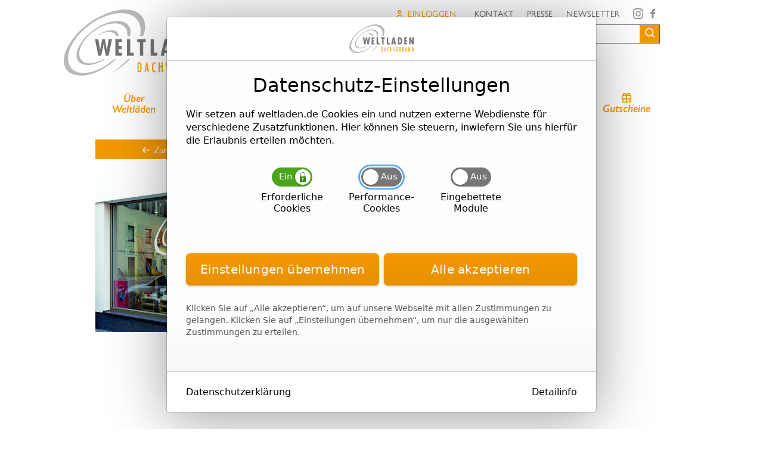

--- FILE ---
content_type: text/html; charset=utf-8
request_url: https://www.weltladen.de/fuer-weltlaeden/materialbestellung/werbematerialien/schaufensteraufkleber/
body_size: 9118
content:
<!DOCTYPE html>
<html lang="de">
<meta charset="utf-8" />
<meta http-equiv="X-UA-Compatible" content="IE=edge" />
<meta name="viewport" content="width=device-width, initial-scale=1" />
<title>Schaufensteraufkleber | Weltladen-Dachverband</title>
<link rel="stylesheet" href="/site/templates/screen.202504290926.css" />
<link rel="stylesheet" media="print" href="/site/templates/print.202504290926.css" />
<meta name="description" content='Mit vielen Infos zum Fairen Handel und Weltläden mit ihren drei Säulen Produktverkauf, politische Arbeit und Bildungsarbeit.' />
<link rel="alternate" type="application/rss+xml" title="Newsletter als RSS" href="http://s3-eu-west-1.amazonaws.com/files.crsend.com/76000/76110/rss/mailings.xml" />




<link rel="apple-touch-icon" sizes="180x180" href="/site/templates/img/apple-touch-icon.png">
<link rel="icon" type="image/png" sizes="32x32" href="/site/templates/img/favicon-32x32.png">
<link rel="icon" type="image/png" sizes="16x16" href="/site/templates/img/favicon-16x16.png">
<link rel="manifest" href="/site/templates/img/site.webmanifest">
<link rel="mask-icon" href="/site/templates/img/safari-pinned-tab.svg" color="#f39800">
<link rel="shortcut icon" href="/site/templates/img/favicon.ico">
<meta name="msapplication-TileColor" content="#f39800">
<meta name="msapplication-config" content="/site/templates/img/browserconfig.xml">
<meta name="theme-color" content="#ffffff">
<link rel="stylesheet" href="https://use.typekit.net/lnc1hxh.css" />

<!-- OpenGraph -->
<meta property="fb:app_id" content="858842010864469">
<meta property="og:site_name" content="Weltladen-Dachverband">
<meta property="og:url" content="https://www.weltladen.de/fuer-weltlaeden/materialbestellung/werbematerialien/schaufensteraufkleber/">
<meta property="og:title" content="Schaufensteraufkleber">



<meta property="og:type" content="article">
<meta property="article:author" content="https://www.facebook.com/weltladendachverband">
<!-- /OpenGraph -->


<body class="body body--product" id="top">
	<script>0</script>

		
	
	
	
	<header class="header">
		<a class="header__logolink" href="/"><img class="header__logo" src="/site/templates/img/weltladen-dachverband.svg" alt="Weltladen Dachverband" /></a>

		<section class="globalnav">
			<ul class="globalnav__list">
				<li class="globalnav__item globalnav__item--login"><button class="globalnav__link globalnav__link--account">Einloggen</button></li>
				<li class="globalnav__item"><a class="globalnav__link" href="/kontakt/">Kontakt</a></li>
				<li class="globalnav__item"><a class="globalnav__link" href="/presse/">Presse</a></li>
				<li class="globalnav__item"><a class="globalnav__link" href="/fuer-weltlaeden/beratung/newsletter-fuer-weltlaeden-und-fair-handels-aktive/">Newsletter</a></li>
				<li class="globalnav__item globalnav__item--instagram globalnav__item--social"><a class="globalnav__link" href="https://www.instagram.com/weltladen/" target="_blank" title="Instagram">Instagram</a></li>
				<li class="globalnav__item globalnav__item--facebook globalnav__item--social"><a class="globalnav__link" href="https://www.facebook.com/weltladendachverband" target="_blank" title="Facebook">Facebook</a></li>


							</ul>
			<div class="globalnav__secondary">

				<div class="globalnav__minicart minicart"><a class="minicart__link globalnav__link--last" href="/fuer-weltlaeden/materialbestellung/warenkorb/"><span class="minicart__count">0</span>Warenkorb</a></div>

				<form class="globalnav__search search search--disabled" role="search" id="search-form">
					<input class="globalnav__searchfield search__field" type="text" placeholder="Suche" autocomplete="off" autocorrect="off" autocapitalize="off" spellcheck="false" name="q" id="search-field" required>
					<div class="search__cover"></div>
					<div class="globalnav__searchbutton search__button" id="search-button"></div>
					<div class="search__results results" id="search-results" hidden>
						<div class="results__list" id="search-results-list"></div>
					</div>
				</form>
			</div>
			
			<form class="globalnav__login form" method="post">
				<button class="globalnav__close" type="button">schließen</button>
				
										<div role="group" class="globalnav__loginwrap">
						<input class="globalnav__input form__input form__input--login form__input--text" name="user" type="text" placeholder="Stammnr. / Nutzername" />
						<input class="globalnav__input form__input form__input--login form__input--text" name="pass" type="password" placeholder="Passwort" />
						<button class="form__button form__button--login" type="submit">Anmelden</button>
						<a class="globalnav__forgot" href="/admin/?forgot=1">Passwort vergessen</a>
					</div>

									
			</form>
		</section>

		<nav class="header__nav nav">
			<button class="nav__menutoggle" type="button">Menü</button>
			
			<ul class="nav__list"><li class="nav__item--level1 nav__item--parent nav__item nav__item--ueber-weltlaeden"><a href="/ueber-weltlaeden/" class="nav__link">Über Weltläden</a><button class="nav__expand" type="button">Ausklappen</button><ul class="nav__sublist"><li class="nav__item--level2 nav__item nav__item--weltladen-finden"><a href="/ueber-weltlaeden/weltladen-finden/" class="nav__link">Weltladen-Finder</a></li><li class="nav__item--level2 nav__item--parent nav__item nav__item--die-weltladen-bewegung"><a href="/ueber-weltlaeden/die-weltladen-bewegung/" class="nav__link">Die Weltladen-Bewegung</a><button class="nav__expand" type="button">Ausklappen</button><ul class="nav__sublist"><li class="nav__item--level3 nav__item nav__item--ansatz"><a href="/ueber-weltlaeden/die-weltladen-bewegung/ansatz/" class="nav__link">Ansatz</a></li><li class="nav__item--level3 nav__item nav__item--kriterien"><a href="/ueber-weltlaeden/die-weltladen-bewegung/kriterien/" class="nav__link">Kriterien</a></li><li class="nav__item--level3 nav__item nav__item--gruende-fuer-den-weltladen"><a href="/ueber-weltlaeden/die-weltladen-bewegung/gruende-fuer-den-weltladen/" class="nav__link">Warum in den Weltladen?</a></li><li class="nav__item--level3 nav__item nav__item--mitmachen"><a href="/ueber-weltlaeden/die-weltladen-bewegung/mitmachen/" class="nav__link">Mitmachen</a></li><li class="nav__item--level3 nav__item nav__item--weltlaeden-in-zahlen"><a href="/ueber-weltlaeden/die-weltladen-bewegung/weltlaeden-in-zahlen/" class="nav__link">Daten &amp; Fakten</a></li></ul></li><li class="nav__item--level2 nav__item nav__item--produkte"><a href="/ueber-weltlaeden/produkte/" class="nav__link">Produkte</a></li><li class="nav__item--level2 nav__item--parent nav__item nav__item--fairer-handel"><a href="/ueber-weltlaeden/fairer-handel/" class="nav__link">Fairer Handel</a><button class="nav__expand" type="button">Ausklappen</button><ul class="nav__sublist"><li class="nav__item--level3 nav__item nav__item--geschichte"><a href="/ueber-weltlaeden/fairer-handel/geschichte/" class="nav__link">Geschichte</a></li><li class="nav__item--level3 nav__item nav__item--10-prinzipien"><a href="/ueber-weltlaeden/fairer-handel/10-prinzipien/" class="nav__link">Grundsätze</a></li><li class="nav__item--level3 nav__item nav__item--akteure"><a href="/ueber-weltlaeden/fairer-handel/akteure/" class="nav__link">Akteure</a></li><li class="nav__item--level3 nav__item nav__item--zeichen-und-siegel"><a href="/ueber-weltlaeden/fairer-handel/zeichen-und-siegel/" class="nav__link">Zeichen und Siegel</a></li><li class="nav__item--level3 nav__item nav__item--die-zwei-ansaetze-des-fairen-handels"><a href="/ueber-weltlaeden/fairer-handel/die-zwei-ansaetze-des-fairen-handels/" class="nav__link">Zwei Ansätze</a></li><li class="nav__item--level3 nav__item nav__item--wirkungen"><a href="/ueber-weltlaeden/fairer-handel/wirkungen/" class="nav__link">Wirkungen</a></li><li class="nav__item--level3 nav__item nav__item--netzwerke"><a href="/ueber-weltlaeden/fairer-handel/netzwerke/" class="nav__link">Netzwerke</a></li></ul></li><li class="nav__item--level2 nav__item nav__item--fairtont"><a href="/ueber-weltlaeden/fairtont" class="nav__link">Podcast fairtont.</a></li><li class="nav__item--level2 nav__item nav__item--einer-von-900-weltladen-portraets"><a href="/ueber-weltlaeden/einer-von-900-weltladen-portraets/" class="nav__link">Einer von 900 – Weltladen-Porträts</a></li></ul></li><li class="nav__item--level1 nav__item--parent nav__item nav__item--produkte-lieferkette"><a href="/produkte-lieferkette/" class="nav__link">Produkte &amp; Lieferkette</a><button class="nav__expand" type="button">Ausklappen</button><ul class="nav__sublist"><li class="nav__item--level2 nav__item nav__item--lieferketten"><a href="/produkte-lieferkette/lieferketten/" class="nav__link">Die faire Lieferkette</a></li><li class="nav__item--level2 nav__item nav__item--produzenten"><a href="/produkte-lieferkette/produzenten/" class="nav__link">Produzenten</a></li><li class="nav__item--level2 nav__item nav__item--importeure"><a href="/produkte-lieferkette/importeure/" class="nav__link">Anerkannte Lieferanten</a></li><li class="nav__item--level2 nav__item nav__item--einkaufsstaetten"><a href="/produkte-lieferkette/einkaufsstaetten/" class="nav__link">Einkaufsstätten</a></li><li class="nav__item--level2 nav__item--parent nav__item nav__item--portraits"><a href="/produkte-lieferkette/portraits/" class="nav__link">Portraits</a><button class="nav__expand" type="button">Ausklappen</button><ul class="nav__sublist"><li class="nav__item--level3 nav__item nav__item--handwerk-von-prokritee"><a href="/produkte-lieferkette/portraits/handwerk-von-prokritee/" class="nav__link">Handwerk von Prokritee aus Bangladesch</a></li><li class="nav__item--level3 nav__item nav__item--kaffee-von-aprolma"><a href="/produkte-lieferkette/portraits/kaffee-von-aprolma/" class="nav__link">Kaffee-Kooperative APROLMA aus Honduras</a></li><li class="nav__item--level3 nav__item nav__item--fair-statt-mehr-in-suedafrika-die-rooibos-revolution"><a href="/produkte-lieferkette/portraits/fair-statt-mehr-in-suedafrika-die-rooibos-revolution/" class="nav__link">Rooibos-Kooperative Heiveld aus Südafrika</a></li><li class="nav__item--level3 nav__item nav__item--fairafric-schokolade-made-in-ghana"><a href="/produkte-lieferkette/portraits/fairafric-schokolade-made-in-ghana/" class="nav__link">fairafric: Schokolade made in Ghana</a></li><li class="nav__item--level3 nav__item nav__item--seife-von-soap-n-scent"><a href="/produkte-lieferkette/portraits/seife-von-soap-n-scent/" class="nav__link">SOAP-n-SCENT: Faire Seife aus Thailand</a></li><li class="nav__item--level3 nav__item nav__item--lebensmittel-von-turqle-trading"><a href="/produkte-lieferkette/portraits/lebensmittel-von-turqle-trading/" class="nav__link">Saucen von Turqle Trading in Südafrika</a></li><li class="nav__item--level3 nav__item nav__item--feinkost-von-canaan-fair-trade-in-palaestina"><a href="/produkte-lieferkette/portraits/feinkost-von-canaan-fair-trade-in-palaestina/" class="nav__link">Feinkost von Canaan Fair Trade in Palästina</a></li><li class="nav__item--level3 nav__item nav__item--sekem-das-wunder-aus-der-wueste"><a href="/produkte-lieferkette/portraits/sekem-das-wunder-aus-der-wueste/" class="nav__link">Sekem - das Wunder aus der Wüste</a></li></ul></li><li class="nav__item--level2 nav__item--parent nav__item nav__item--fuer-lieferanten"><a href="/produkte-lieferkette/fuer-lieferanten/" class="nav__link">Für Lieferanten</a><button class="nav__expand" type="button">Ausklappen</button><ul class="nav__sublist"><li class="nav__item--level3 nav__item nav__item--das-anerkennungsverfahren"><a href="/produkte-lieferkette/fuer-lieferanten/das-anerkennungsverfahren/" class="nav__link">Anerkennungsverfahren</a></li><li class="nav__item--level3 nav__item nav__item--vorteile"><a href="/produkte-lieferkette/fuer-lieferanten/vorteile/" class="nav__link">Vorteile</a></li><li class="nav__item--level3 nav__item nav__item--die-fachmesse-auf-den-weltladen-fachtagen"><a href="/produkte-lieferkette/fuer-lieferanten/die-fachmesse-auf-den-weltladen-fachtagen/" class="nav__link">Fachmesse</a></li></ul></li></ul></li><li class="nav__item--level1 nav__item--parent nav__item nav__item--politik-veraendern"><a href="/politik-veraendern/" class="nav__link">Politik verändern</a><button class="nav__expand" type="button">Ausklappen</button><ul class="nav__sublist"><li class="nav__item--level2 nav__item nav__item--kampagne"><a href="/politik-veraendern/kampagne/" class="nav__link">Kampagnen</a></li><li class="nav__item--level2 nav__item nav__item--positionen"><a href="/politik-veraendern/positionen/" class="nav__link">Positionen</a></li><li class="nav__item--level2 nav__item nav__item--dialog"><a href="/politik-veraendern/dialog/" class="nav__link">Politik-Dialog</a></li></ul></li><li class="nav__item--level1 nav__item--parent nav__item nav__item--lernort-weltladen"><a href="/lernort-weltladen/" class="nav__link">Lernort Weltladen</a><button class="nav__expand" type="button">Ausklappen</button><ul class="nav__sublist"><li class="nav__item--level2 nav__item nav__item--bildung-veraendert"><a href="/lernort-weltladen/bildung-veraendert/" class="nav__link">Ziele</a></li><li class="nav__item--level2 nav__item nav__item--bildungsangebote"><a href="/lernort-weltladen/bildungsangebote/" class="nav__link">Bildungsarbeit</a></li><li class="nav__item--level2 nav__item nav__item--materialien"><a href="/lernort-weltladen/materialien/" class="nav__link">Materialien</a></li><li class="nav__item--level2 nav__item nav__item--digitale-angebote"><a href="/lernort-weltladen/digitale-angebote/" class="nav__link">Digitales Lernen</a></li><li class="nav__item--level2 nav__item nav__item--lernorte-finden"><a href="/lernort-weltladen/lernorte-finden/" class="nav__link">Lernorte finden</a></li></ul></li><li class="nav__item--level1 nav__item--parent nav__item nav__item--weltladen-dachverband"><a href="/weltladen-dachverband/" class="nav__link">Weltladen-Dachverband</a><button class="nav__expand" type="button">Ausklappen</button><ul class="nav__sublist"><li class="nav__item--level2 nav__item nav__item--leitbild"><a href="/weltladen-dachverband/leitbild/" class="nav__link">Ziele, Strategie und Werte</a></li><li class="nav__item--level2 nav__item--parent nav__item nav__item--organisation-struktur"><a href="/weltladen-dachverband/organisation-struktur/" class="nav__link">Organisation</a><button class="nav__expand" type="button">Ausklappen</button><ul class="nav__sublist"><li class="nav__item--level3 nav__item nav__item--vorstand"><a href="/weltladen-dachverband/organisation-struktur/vorstand/" class="nav__link">Vorstand</a></li><li class="nav__item--level3 nav__item nav__item--arbeitsgruppen"><a href="/weltladen-dachverband/organisation-struktur/arbeitsgruppen/" class="nav__link">Arbeitsgruppen</a></li><li class="nav__item--level3 nav__item nav__item--weltlaeden"><a href="/weltladen-dachverband/organisation-struktur/weltlaeden/" class="nav__link">Weltläden</a></li></ul></li><li class="nav__item--level2 nav__item--parent nav__item nav__item--unterstuetzen"><a href="/weltladen-dachverband/unterstuetzen/" class="nav__link">Unterstützen</a><button class="nav__expand" type="button">Ausklappen</button><ul class="nav__sublist"><li class="nav__item--level3 nav__item nav__item--die-weltladen-stiftung"><a href="/weltladen-dachverband/unterstuetzen/die-weltladen-stiftung/" class="nav__link">Weltladen-Stiftung</a></li></ul></li><li class="nav__item--level2 nav__item nav__item--geschaeftsstelle"><a href="/weltladen-dachverband/geschaeftsstelle/" class="nav__link">Geschäftsstelle</a></li><li class="nav__item--level2 nav__item nav__item--stellenangebote"><a href="/weltladen-dachverband/stellenangebote/" class="nav__link">Stellenangebote</a></li></ul></li><li class="nav__item--level1 nav__item--active nav__item--parent nav__item nav__item--fuer-weltlaeden"><a href="/fuer-weltlaeden/" class="nav__link">Für Weltläden</a><button class="nav__expand" type="button">Ausklappen</button><ul class="nav__sublist"><li class="nav__item--level2 nav__item--parent nav__item nav__item--mitglied-werden"><a href="/fuer-weltlaeden/mitglied-werden/" class="nav__link">Mitglied werden</a><button class="nav__expand" type="button">Ausklappen</button><ul class="nav__sublist"><li class="nav__item--level3 nav__item nav__item--gruende"><a href="/fuer-weltlaeden/mitglied-werden/gruende/" class="nav__link">Zehn Gründe</a></li><li class="nav__item--level3 nav__item nav__item--mitgliedsbeitrag"><a href="/fuer-weltlaeden/mitglied-werden/mitgliedsbeitrag/" class="nav__link">Mitgliedsbeitrag</a></li><li class="nav__item--level3 nav__item nav__item--mitgliedschaft"><a href="/fuer-weltlaeden/mitglied-werden/mitgliedschaft/" class="nav__link">Mitgliedschaft beantragen</a></li></ul></li><li class="nav__item--level2 nav__item nav__item--weltlaeden-neu-erzaehlen"><a href="/fuer-weltlaeden/weltlaeden-neu-erzaehlen/" class="nav__link">WELTLADEN neu erzählen</a></li><li class="nav__item--level2 nav__item--parent nav__item nav__item--fuer-mitglieder"><a href="/fuer-weltlaeden/fuer-mitglieder/" class="nav__link">Für Mitglieder</a><button class="nav__expand" type="button">Ausklappen</button><ul class="nav__sublist"><li class="nav__item--level3 nav__item nav__item--mitgliederversammlung"><a href="/fuer-weltlaeden/fuer-mitglieder/mitgliederversammlung/" class="nav__link">Mitgliederversammlung</a></li><li class="nav__item--level3 nav__item nav__item--websites-fuer-weltlaeden"><a href="/fuer-weltlaeden/fuer-mitglieder/websites-fuer-weltlaeden/" class="nav__link">Websites für Weltläden</a></li><li class="nav__item--level3 nav__item nav__item--newsletter-vorlage"><a href="/fuer-weltlaeden/fuer-mitglieder/newsletter-vorlage/" class="nav__link">Newsletter-Vorlage</a></li><li class="nav__item--level3 nav__item nav__item--buchhaltungsservice"><a href="/fuer-weltlaeden/fuer-mitglieder/buchhaltungsservice/" class="nav__link">Buchhaltungsservice</a></li><li class="nav__item--level3 nav__item nav__item--weltlaeden-neu-erzaehlen-2"><a href="/fuer-weltlaeden/fuer-mitglieder/weltlaeden-neu-erzaehlen-2/" class="nav__link">Logo und Design</a></li><li class="nav__item--level3 nav__item nav__item--monitoring-wfto-emblem"><a href="/fuer-weltlaeden/fuer-mitglieder/monitoring-wfto-emblem/" class="nav__link">Monitoring</a></li></ul></li><li class="nav__item--level2 nav__item--parent nav__item nav__item--beratung"><a href="/fuer-weltlaeden/beratung/" class="nav__link">Beratung &amp; Services</a><button class="nav__expand" type="button">Ausklappen</button><ul class="nav__sublist"><li class="nav__item--level3 nav__item nav__item--erfolgsfaktoren-modell"><a href="/fuer-weltlaeden/beratung/erfolgsfaktoren-modell/" class="nav__link">Erfolgsfaktoren-Modell</a></li><li class="nav__item--level3 nav__item nav__item--newsletter-fuer-weltlaeden-und-fair-handels-aktive"><a href="/fuer-weltlaeden/beratung/newsletter-fuer-weltlaeden-und-fair-handels-aktive/" class="nav__link">Fach-Newsletter</a></li><li class="nav__item--level3 nav__item nav__item--sprechstunde-fuer-weltlaeden"><a href="/fuer-weltlaeden/beratung/sprechstunde-fuer-weltlaeden/" class="nav__link">Online-Sprechstunde</a></li><li class="nav__item--level3 nav__item nav__item--moderation-von-teamtagen"><a href="/fuer-weltlaeden/beratung/moderation-von-teamtagen/" class="nav__link">Moderierte Teamtage</a></li><li class="nav__item--level3 nav__item nav__item--fair-handels-berater-innen"><a href="/fuer-weltlaeden/beratung/fair-handels-berater-innen/" class="nav__link">Fair-Handels-Beratung</a></li><li class="nav__item--level3 nav__item nav__item--espresso"><a href="/fuer-weltlaeden/beratung/espresso/" class="nav__link">Info-Brief espresso</a></li><li class="nav__item--level3 nav__item nav__item--weltladen-barometer"><a href="/fuer-weltlaeden/beratung/weltladen-barometer/" class="nav__link">Weltladen-Barometer</a></li><li class="nav__item--level3 nav__item nav__item--kommunikationspaket-ehrenamt"><a href="/fuer-weltlaeden/beratung/kommunikationspaket-ehrenamt/" class="nav__link">Ehrenamt</a></li></ul></li><li class="nav__item--level2 nav__item--parent nav__item nav__item--bildungsarbeit"><a href="/fuer-weltlaeden/bildungsarbeit/" class="nav__link">Bildungsarbeit starten</a><button class="nav__expand" type="button">Ausklappen</button><ul class="nav__sublist"><li class="nav__item--level3 nav__item nav__item--aktiv-werden"><a href="/fuer-weltlaeden/bildungsarbeit/aktiv-werden/" class="nav__link">Aktiv werden</a></li></ul></li><li class="nav__item--level2 nav__item--parent nav__item nav__item--faire-woche"><a href="/fuer-weltlaeden/faire-woche/" class="nav__link">Faire Woche</a><button class="nav__expand" type="button">Ausklappen</button><ul class="nav__sublist"><li class="nav__item--level3 nav__item nav__item--faire-woche-in-mainz-eroeffnet"><a href="/fuer-weltlaeden/faire-woche/faire-woche-in-mainz-eroeffnet/" class="nav__link">Faire Woche in Mainz eröffnet</a></li></ul></li><li class="nav__item--level2 nav__item nav__item--gutschein-system-fuer-weltlaeden"><a href="/fuer-weltlaeden/gutschein-system-fuer-weltlaeden/" class="nav__link">Gutschein-System</a></li><li class="nav__item--level2 nav__item--parent nav__item nav__item--in-kommunen"><a href="/fuer-weltlaeden/in-kommunen/" class="nav__link">In Kommunen</a><button class="nav__expand" type="button">Ausklappen</button><ul class="nav__sublist"><li class="nav__item--level3 nav__item nav__item--zusammenarbeit-mit-der-kommune"><a href="/fuer-weltlaeden/in-kommunen/zusammenarbeit-mit-der-kommune/" class="nav__link">Zusammenarbeit mit der Kommune</a></li><li class="nav__item--level3 nav__item nav__item--produkt-ideen"><a href="/fuer-weltlaeden/in-kommunen/produkt-ideen/" class="nav__link">Produkt-Ideen</a></li></ul></li><li class="nav__item--level2 nav__item--active nav__item--parent nav__item nav__item--materialbestellung"><a href="/fuer-weltlaeden/materialbestellung/" class="nav__link">Materialien bestellen</a><button class="nav__expand" type="button">Ausklappen</button><ul class="nav__sublist"><li class="nav__item--level3 nav__item nav__item--preisnachlass"><a href="/fuer-weltlaeden/materialbestellung/preisnachlass/" class="nav__link">Preisnachlass</a></li><li class="nav__item--level3 nav__item--active nav__item nav__item--werbematerialien"><a href="/fuer-weltlaeden/materialbestellung/werbematerialien/" class="nav__link">Werbematerialien</a></li><li class="nav__item--level3 nav__item nav__item--bildung"><a href="/fuer-weltlaeden/materialbestellung/bildung/" class="nav__link">Bildung &amp; Qualifizierung</a></li><li class="nav__item--level3 nav__item nav__item--leihmaterialien"><a href="/fuer-weltlaeden/materialbestellung/leihmaterialien/" class="nav__link">Leihmaterialien Bildung</a></li><li class="nav__item--level3 nav__item nav__item--kampagnen"><a href="/fuer-weltlaeden/materialbestellung/kampagnen/" class="nav__link">Kampagnen­materialien</a></li></ul></li><li class="nav__item--level2 nav__item--parent nav__item nav__item--oeffentlichkeitsarbeit"><a href="/fuer-weltlaeden/oeffentlichkeitsarbeit/" class="nav__link">Öffentlichkeitsarbeit</a><button class="nav__expand" type="button">Ausklappen</button><ul class="nav__sublist"><li class="nav__item--level3 nav__item nav__item--jahresplaner"><a href="/fuer-weltlaeden/oeffentlichkeitsarbeit/jahresplaner/" class="nav__link">Jahresplaner</a></li><li class="nav__item--level3 nav__item nav__item--bildmaterial"><a href="/fuer-weltlaeden/oeffentlichkeitsarbeit/bildmaterial/" class="nav__link">Bildmaterial</a></li><li class="nav__item--level3 nav__item nav__item--musterpressemitteilungen"><a href="/fuer-weltlaeden/oeffentlichkeitsarbeit/musterpressemitteilungen/" class="nav__link">Muster-Pressemitteilungen</a></li></ul></li><li class="nav__item--level2 nav__item--parent nav__item nav__item--sortiment-lieferanten"><a href="/fuer-weltlaeden/sortiment-lieferanten/" class="nav__link">Sortiment &amp; Lieferanten</a><button class="nav__expand" type="button">Ausklappen</button><ul class="nav__sublist"><li class="nav__item--level3 nav__item nav__item--lieferantenkatalog-1"><a href="/fuer-weltlaeden/sortiment-lieferanten/lieferantenkatalog-1/" class="nav__link">Lieferantenkatalog</a></li><li class="nav__item--level3 nav__item nav__item--lieferantensuche"><a href="/fuer-weltlaeden/sortiment-lieferanten/lieferantensuche/" class="nav__link">Lieferanten- und Sortiments-Suche</a></li><li class="nav__item--level3 nav__item nav__item--ergaenzungsprodukte"><a href="/fuer-weltlaeden/sortiment-lieferanten/ergaenzungsprodukte/" class="nav__link">Ergänzungsprodukte</a></li></ul></li><li class="nav__item--level2 nav__item--parent nav__item nav__item--veranstaltungskalender"><a href="/fuer-weltlaeden/veranstaltungskalender/" class="nav__link">Veranstaltungskalender</a><button class="nav__expand" type="button">Ausklappen</button><ul class="nav__sublist"><li class="nav__item--level3 nav__item nav__item--eintragen"><a href="/fuer-weltlaeden/veranstaltungskalender/eintragen/" class="nav__link">Veranstaltung eintragen</a></li></ul></li><li class="nav__item--level2 nav__item--parent nav__item nav__item--weltladentag"><a href="/fuer-weltlaeden/weltladentag/" class="nav__link">Weltladentag</a><button class="nav__expand" type="button">Ausklappen</button><ul class="nav__sublist"><li class="nav__item--level3 nav__item nav__item--weltladentag2025-vorlagen"><a href="/fuer-weltlaeden/weltladentag/weltladentag2025-vorlagen/" class="nav__link">Vorlagen zum Weltladentag 2025</a></li><li class="nav__item--level3 nav__item nav__item--weltladentag-oeffentlichkeitsarbeit"><a href="/fuer-weltlaeden/weltladentag/weltladentag-oeffentlichkeitsarbeit/" class="nav__link">Weltladentag_Tipps Öffentlichkeitsarbeit</a></li></ul></li><li class="nav__item--level2 nav__item--parent nav__item nav__item--akademie"><a href="/fuer-weltlaeden/akademie/" class="nav__link">Weltladen-Akademie</a><button class="nav__expand" type="button">Ausklappen</button><ul class="nav__sublist"><li class="nav__item--level3 nav__item nav__item--lernen-im-weltladen"><a href="/fuer-weltlaeden/akademie/lernen-im-weltladen/" class="nav__link">Qualifizierung erklärt</a></li><li class="nav__item--level3 nav__item nav__item--unsere-zielgruppen"><a href="/fuer-weltlaeden/akademie/unsere-zielgruppen/" class="nav__link">Zielgruppen</a></li><li class="nav__item--level3 nav__item nav__item--weiterbildungen_uebersicht"><a href="/fuer-weltlaeden/akademie/weiterbildungen_uebersicht/" class="nav__link">Weiterbildungen</a></li><li class="nav__item--level3 nav__item nav__item--online-lernen"><a href="/fuer-weltlaeden/akademie/online-lernen/" class="nav__link">Online-Angebote</a></li></ul></li><li class="nav__item--level2 nav__item--parent nav__item nav__item--fachtage"><a href="/fuer-weltlaeden/fachtage/" class="nav__link">Weltladen-Fachtage</a><button class="nav__expand" type="button">Ausklappen</button><ul class="nav__sublist"><li class="nav__item--level3 nav__item nav__item--fachmesse"><a href="/fuer-weltlaeden/fachtage/fachmesse/" class="nav__link">Fachmesse</a></li><li class="nav__item--level3 nav__item nav__item--fachtagung"><a href="/fuer-weltlaeden/fachtage/fachtagung/" class="nav__link">Fachtagung</a></li><li class="nav__item--level3 nav__item nav__item--rueckblick-weltladen-fachtage-2025"><a href="/fuer-weltlaeden/fachtage/rueckblick-weltladen-fachtage-2025/" class="nav__link">Rückblick Weltladen-Fachtage 2025</a></li></ul></li><li class="nav__item--level2 nav__item nav__item--wiki"><a href="/fuer-weltlaeden/wiki/" class="nav__link">Weltladen-Wiki</a></li></ul></li><li class="nav__item--level1 nav__item nav__item--gutscheine"><a href="/gutscheine/" class="nav__link">Gutscheine</a></li></ul>		</nav>
	</header>

	

<script>var carturl = '/fuer-weltlaeden/materialbestellung/warenkorb/';</script>

<main class="main">
	<article class="main__inner lieferant">
		<section class="product__metadata">
			<div class="product__logocol">
				<a class="main__backbutton product__backbutton" href="/fuer-weltlaeden/materialbestellung/werbematerialien/#artikel-6900">Zur Produktübersicht</a>
				
									<div class="product__logowrap gallery">
						<a href="/site/assets/files/6900/produktkatalog.jpg" class="lightbox">
							<img class="product__logo product__logo--landscape" src="/site/assets/files/6900/produktkatalog.400x0.jpg" alt="" />
						</a>
					</div>
							</div>
			
			<div class="product__metadatainner">

									<div class="product__pagination">
												
													<a class="product__prev" href="/fuer-weltlaeden/materialbestellung/werbematerialien/schaufensterschriftzug-verschiedene/" title="Schaufensterschriftzug">Vorheriges Produkt</a>
												
																			<a class="product__next" href="/fuer-weltlaeden/materialbestellung/werbematerialien/aufkleber-mitglied/" title="Aufkleber Mitglied">Nächstes Produkt</a>
											</div>
				
				<h1 class="product__headline">Schaufensteraufkleber</h1>
				<div class="product__description">
										<p>individuelle Größen und Logo-Varianten</p></div>
				
				<dl class="product__datasheet">
									</dl>

				
								<div class="product__editions">
					
						<div class="product__edition">
							<div class="product__variation">
															</div>
							<div class="product__id">
								Artikelnummer: cd-ind-003							</div>
														<dl class="product__prices">
																	<p class="product__notforyou">Exklusiv für Mitglieds-Weltläden. Bitte einloggen!</p>
								
							</dl>

							

						</div>
									</div>
								
							</div>
		</section>

		
		
		<section class="main__column">
							<div class="usertext"><hr></div>
						
							<div class="blocks__block block block--text usertext">
	<p>Gebt eure Wunschdaten und die gewünschte Größe einfach im Kommentare-Feld ganz unten im Bestellformular ein. Wir werden euch dann kontaktieren. Telefonische Informationen erhaltet ihr bei Stefanie Krass, Telefon 06131&#160;68907-98.</p></div>					</section>

		
		
	</article>
</main>




<div class="slimbox" style="display: none">
	<button class="slimbox__close">&times;</button>
	<iframe class="slimbox__iframe"></iframe>
</div>


<div class="toplink">
	<a class="toplink__link" href="#top">nach oben springen</a>
</div>

<footer class="footer">
	<section class="footer__sitemap sitemap">

			<ul class="sitemap__list"><li class="sitemap__item--level1 sitemap__item--parent sitemap__item"><a href="/ueber-weltlaeden/" class="sitemap__link">Über Weltläden</a><button class="sitemap__expand" type="button">Ausklappen</button><ul class="sitemap__sublist"><li class="sitemap__item--level2 sitemap__item"><a href="/ueber-weltlaeden/weltladen-finden/" class="sitemap__link">Weltladen-Finder</a></li><li class="sitemap__item--level2 sitemap__item"><a href="/ueber-weltlaeden/die-weltladen-bewegung/" class="sitemap__link">Die Weltladen-Bewegung</a></li><li class="sitemap__item--level2 sitemap__item"><a href="/ueber-weltlaeden/produkte/" class="sitemap__link">Produkte</a></li><li class="sitemap__item--level2 sitemap__item"><a href="/ueber-weltlaeden/fairer-handel/" class="sitemap__link">Fairer Handel</a></li><li class="sitemap__item--level2 sitemap__item"><a href="/ueber-weltlaeden/fairtont" class="sitemap__link">Podcast fairtont.</a></li><li class="sitemap__item--level2 sitemap__item"><a href="/ueber-weltlaeden/einer-von-900-weltladen-portraets/" class="sitemap__link">Einer von 900 – Weltladen-Porträts</a></li></ul></li><li class="sitemap__item--level1 sitemap__item--parent sitemap__item"><a href="/produkte-lieferkette/" class="sitemap__link">Produkte &amp; Lieferkette</a><button class="sitemap__expand" type="button">Ausklappen</button><ul class="sitemap__sublist"><li class="sitemap__item--level2 sitemap__item"><a href="/produkte-lieferkette/lieferketten/" class="sitemap__link">Die faire Lieferkette</a></li><li class="sitemap__item--level2 sitemap__item"><a href="/produkte-lieferkette/produzenten/" class="sitemap__link">Produzenten</a></li><li class="sitemap__item--level2 sitemap__item"><a href="/produkte-lieferkette/importeure/" class="sitemap__link">Anerkannte Lieferanten</a></li><li class="sitemap__item--level2 sitemap__item"><a href="/produkte-lieferkette/einkaufsstaetten/" class="sitemap__link">Einkaufsstätten</a></li><li class="sitemap__item--level2 sitemap__item"><a href="/produkte-lieferkette/portraits/" class="sitemap__link">Portraits</a></li><li class="sitemap__item--level2 sitemap__item"><a href="/produkte-lieferkette/fuer-lieferanten/" class="sitemap__link">Für Lieferanten</a></li></ul></li><li class="sitemap__item--level1 sitemap__item--parent sitemap__item"><a href="/politik-veraendern/" class="sitemap__link">Politik verändern</a><button class="sitemap__expand" type="button">Ausklappen</button><ul class="sitemap__sublist"><li class="sitemap__item--level2 sitemap__item"><a href="/politik-veraendern/kampagne/" class="sitemap__link">Kampagnen</a></li><li class="sitemap__item--level2 sitemap__item"><a href="/politik-veraendern/positionen/" class="sitemap__link">Positionen</a></li><li class="sitemap__item--level2 sitemap__item"><a href="/politik-veraendern/dialog/" class="sitemap__link">Politik-Dialog</a></li></ul></li><li class="sitemap__item--level1 sitemap__item--parent sitemap__item"><a href="/lernort-weltladen/" class="sitemap__link">Lernort Weltladen</a><button class="sitemap__expand" type="button">Ausklappen</button><ul class="sitemap__sublist"><li class="sitemap__item--level2 sitemap__item"><a href="/lernort-weltladen/bildung-veraendert/" class="sitemap__link">Ziele</a></li><li class="sitemap__item--level2 sitemap__item"><a href="/lernort-weltladen/bildungsangebote/" class="sitemap__link">Bildungsarbeit</a></li><li class="sitemap__item--level2 sitemap__item"><a href="/lernort-weltladen/materialien/" class="sitemap__link">Materialien</a></li><li class="sitemap__item--level2 sitemap__item"><a href="/lernort-weltladen/digitale-angebote/" class="sitemap__link">Digitales Lernen</a></li><li class="sitemap__item--level2 sitemap__item"><a href="/lernort-weltladen/lernorte-finden/" class="sitemap__link">Lernorte finden</a></li></ul></li><li class="sitemap__item--level1 sitemap__item--parent sitemap__item"><a href="/weltladen-dachverband/" class="sitemap__link">Weltladen-Dachverband</a><button class="sitemap__expand" type="button">Ausklappen</button><ul class="sitemap__sublist"><li class="sitemap__item--level2 sitemap__item"><a href="/weltladen-dachverband/leitbild/" class="sitemap__link">Ziele, Strategie und Werte</a></li><li class="sitemap__item--level2 sitemap__item"><a href="/weltladen-dachverband/organisation-struktur/" class="sitemap__link">Organisation</a></li><li class="sitemap__item--level2 sitemap__item"><a href="/weltladen-dachverband/unterstuetzen/" class="sitemap__link">Unterstützen</a></li><li class="sitemap__item--level2 sitemap__item"><a href="/weltladen-dachverband/geschaeftsstelle/" class="sitemap__link">Geschäftsstelle</a></li><li class="sitemap__item--level2 sitemap__item"><a href="/weltladen-dachverband/stellenangebote/" class="sitemap__link">Stellenangebote</a></li></ul></li><li class="sitemap__item--level1 sitemap__item--active sitemap__item--parent sitemap__item"><a href="/fuer-weltlaeden/" class="sitemap__link">Für Weltläden</a><button class="sitemap__expand" type="button">Ausklappen</button><ul class="sitemap__sublist"><li class="sitemap__item--level2 sitemap__item"><a href="/fuer-weltlaeden/mitglied-werden/" class="sitemap__link">Mitglied werden</a></li><li class="sitemap__item--level2 sitemap__item"><a href="/fuer-weltlaeden/weltlaeden-neu-erzaehlen/" class="sitemap__link">WELTLADEN neu erzählen</a></li><li class="sitemap__item--level2 sitemap__item"><a href="/fuer-weltlaeden/fuer-mitglieder/" class="sitemap__link">Für Mitglieder</a></li><li class="sitemap__item--level2 sitemap__item"><a href="/fuer-weltlaeden/beratung/" class="sitemap__link">Beratung &amp; Services</a></li><li class="sitemap__item--level2 sitemap__item"><a href="/fuer-weltlaeden/bildungsarbeit/" class="sitemap__link">Bildungsarbeit starten</a></li><li class="sitemap__item--level2 sitemap__item"><a href="/fuer-weltlaeden/faire-woche/" class="sitemap__link">Faire Woche</a></li><li class="sitemap__item--level2 sitemap__item"><a href="/fuer-weltlaeden/gutschein-system-fuer-weltlaeden/" class="sitemap__link">Gutschein-System</a></li><li class="sitemap__item--level2 sitemap__item"><a href="/fuer-weltlaeden/in-kommunen/" class="sitemap__link">In Kommunen</a></li><li class="sitemap__item--level2 sitemap__item--active sitemap__item"><a href="/fuer-weltlaeden/materialbestellung/" class="sitemap__link">Materialien bestellen</a></li><li class="sitemap__item--level2 sitemap__item"><a href="/fuer-weltlaeden/oeffentlichkeitsarbeit/" class="sitemap__link">Öffentlichkeitsarbeit</a></li><li class="sitemap__item--level2 sitemap__item"><a href="/fuer-weltlaeden/sortiment-lieferanten/" class="sitemap__link">Sortiment &amp; Lieferanten</a></li><li class="sitemap__item--level2 sitemap__item"><a href="/fuer-weltlaeden/veranstaltungskalender/" class="sitemap__link">Veranstaltungskalender</a></li><li class="sitemap__item--level2 sitemap__item"><a href="/fuer-weltlaeden/weltladentag/" class="sitemap__link">Weltladentag</a></li><li class="sitemap__item--level2 sitemap__item"><a href="/fuer-weltlaeden/akademie/" class="sitemap__link">Weltladen-Akademie</a></li><li class="sitemap__item--level2 sitemap__item"><a href="/fuer-weltlaeden/fachtage/" class="sitemap__link">Weltladen-Fachtage</a></li><li class="sitemap__item--level2 sitemap__item"><a href="/fuer-weltlaeden/wiki/" class="sitemap__link">Weltladen-Wiki</a></li></ul></li><li class="sitemap__item--level1 sitemap__item"><a href="/gutscheine/" class="sitemap__link">Gutscheine</a></li></ul>
	</section>

	<section class="footer__contact contact">
		<div class="footer__wrap">

			<div class="footer__column">
				<img class="footer__logo" src="/site/templates/img/weltladen-dachverband-invers.svg" alt="Weltladen Dachverband" />
				<h2 class="footer__headline">Weltladen-Dachverband e.V.</h2>
				<div class="footer__line">Ludwigsstr. 11, 55116 Mainz<br />
					<a class="footer__link" href="mailto:info@weltladen.de">info@weltladen.de</a><br />
				</div>
				<div class="footer__line">Telefon: 06131 / 68907-80<br />
				Fax: 06131 / 68907-99</div>

			</div>

			
			<div class="footer__column">
				<h2 class="footer__headline">Mitgliedschaften</h2>

				<div>
					<a href="https://www.forum-fairer-handel.de/startseite/" target="_blank"><img class="footer__logo footer__logo--ffh" src="/site/templates/img/ffh.svg" alt="Forum Fairer Handel" /></a>
				
					<a href="https://wfto.com/" target="_blank"><img class="footer__logo footer__logo--wfto" src="/site/templates/img/wfto.svg" alt="World Fair Trade Organisation" /></a>
				</div>
				
			</div>

			<div class="footer__column footer__column--stretch">

				<div>

					<h2 class="footer__headline">Soziale Medien</h2>

					<div class="footer__line">
						<a class="footer__link footer__facebook" href="https://www.facebook.com/weltladendachverband">Facebook</a>
						<a class="footer__link footer__youtube" href="https://www.youtube.com/user/WeltladenDachverband">YouTube</a>
						<a class="footer__link footer__instagram" href="https://www.instagram.com/weltladen/">Instagram</a>
					</div>

				</div>

				<div class="footer__line footer__line--alignend"><a class="footer__link" href="/impressum/">Impressum</a> | <a class="footer__link" href="/datenschutz/">Datenschutz</a> | <a hidden data-cookie-dialog-subject class="footer__link" href="#cookiedialog">Cookies</a> | <a class="footer__link" href="/agb/">AGB</a></div>

			</div>

			
		</div>

	</section>
</footer>

<div class="main__license">CC BY 4.0-Lizenz</div>

<dialog class="cookiedialog" id="cookiedialog">
	<div class="cookiedialog__window" id="cookiedialog-window">
		<header class="cookiedialog__header" id="cookiedialog-header">
			<button class="cookiedialog__backbutton cookiedialog__backbutton--hidden"
			        id="cookiedialog-backbutton"
			        type="button">
				Übersicht
			</button>
			
			<h1 class="cookiedialog__title">
									<img class="cookiedialog__logo"
					     src="/site/templates/img/weltladen-dachverband.svg"
					     width="250"
					     height="111"
					     alt="Weltladen-Dachverband">
							</h1>
		</header>
		
		<div class="cookiedialog__body" id="cookiedialog-body">
			<div class="cookiedialog__page cookiedialog__page--active" id="cookiedialog-page-main">
				<h2 class="cookiedialog__heading">
					Datenschutz-Einstellungen				</h2>
				
				<div class="cookiedialog__info">
											<div class="cookiedialog__text">
							Wir setzen auf weltladen.de Cookies ein und nutzen externe Webdienste für verschiedene Zusatzfunktionen. Hier können Sie steuern, inwiefern Sie uns hierfür die Erlaubnis erteilen möchten.						</div>
										
					<ul class="cookiedialog__toggles">
																				<li class="cookiedialog__toggle cookiedialog__toggle--count3">
								<input class="cookiedialog__toggleinput"
								       type="checkbox"
								       name="cookie_toggle_required"
								       id="cookie_toggle_required"
								       data-type="required"
								       required checked disabled>
								<label class="cookiedialog__toggleview  cookiedialog__toggleview--required "
								       >
									Erforderliche Cookies								</label>
								<label class="cookiedialog__togglelabel"
								       								       aria-hidden="true">
									Erforderliche Cookies									
								</label>
							</li>
																				<li class="cookiedialog__toggle cookiedialog__toggle--count3">
								<input class="cookiedialog__toggleinput"
								       type="checkbox"
								       name="cookie_toggle_performance"
								       id="cookie_toggle_performance"
								       data-type="performance"
								       >
								<label class="cookiedialog__toggleview  "
								       for="cookie_toggle_performance">
									Performance-Cookies								</label>
								<label class="cookiedialog__togglelabel"
								       for="cookie_toggle_performance"								       aria-hidden="true">
									Performance-Cookies									
								</label>
							</li>
																				<li class="cookiedialog__toggle cookiedialog__toggle--count3">
								<input class="cookiedialog__toggleinput"
								       type="checkbox"
								       name="cookie_toggle_embedded"
								       id="cookie_toggle_embedded"
								       data-type="embedded"
								       >
								<label class="cookiedialog__toggleview  "
								       for="cookie_toggle_embedded">
									Eingebettete Module								</label>
								<label class="cookiedialog__togglelabel"
								       for="cookie_toggle_embedded"								       aria-hidden="true">
									Eingebettete Module									
								</label>
							</li>
											</ul>
					
					<div class="cookiedialog__submit">
						<button class="cookiedialog__confirmation cookiedialog__confirmation--selected"
						        type="button">
							Einstellungen &uuml;bernehmen				        </button>
						<button class="cookiedialog__confirmation cookiedialog__confirmation--all"
						        type="button">
							Alle akzeptieren						</button>
					</div>
					
											<div class="cookiedialog__text cookiedialog__text--secondary">
							Klicken Sie auf „Alle akzeptieren“, um auf unsere Webseite mit allen Zustimmungen zu gelangen. Klicken Sie auf „Einstellungen übernehmen“, um nur die ausgewählten Zustimmungen zu erteilen.						</div>
									</div>
			</div>
			
			<div class="cookiedialog__page" id="cookiedialog-page-info">
				<h2 class="cookiedialog__heading">
					Detailinfo				</h2>
				
				<div class="cookiedialog__text">
							<p>Stand: 10/2022</p>
		<p>Diese Hinweise gelten für die unter weltladen.de erreichbaren Webseiten, im Folgenden benannt als „unsere Webseite“ oder „weltladen.de“.</p>
		<p>Wir setzen auf weltladen.de Cookies ein und nutzen externe Webdienste für verschiedene Zusatzfunktionen. Hier können Sie steuern, inwiefern Sie uns hierfür die Erlaubnis erteilen möchten. Abhängig von Funktion und Verwendungszweck können die Datenschutz-Optionen in drei Kategorien eingeteilt werden: </p>
		
		<h3>Unbedingt erforderliche Funktionen</h3>
		<p>Diese Cookies sind notwendig, damit Sie auf der Webseite navigieren und deren Funktionen verwenden können, zum Beispiel um sich anzumelden oder um Formulare auszufüllen. Unbedingt erforderliche Cookies benötigen nach geltendem Recht keine Einwilligung durch die Nutzerin oder den Nutzer.</p>
		
		<h3>Performance-Cookies</h3>
		<p>Diese Cookies sammeln Informationen über die Nutzung der Webseite, z. B. welche Seiten am häufigsten besucht werden und wie sich Besucherinnen und Besucher auf der Webseite bewegen. Sie helfen uns, weltladen.de so zu gestalten, dass Sie sich gut orientieren können und die gesuchten Informationen schnell finden.</p>

		<h3>Eingebettete Module</h3>
		<p>Wir binden auf der Website an einigen Stellen kleine Anwendungen, Spiele oder Videos ein, die nicht auf unserem Server liegen, sondern von externen Dienstleistern bereitgestellt werden. Einige dieser Module verwenden externe Cookies, weswegen wir hierfür Ihre Zustimmung benötigen.</p>				</div>
				
				<div class="cookiedialog__datasheet">
					<h3 class="cookiedialog__datasheettitle">
						Auf unserer Webseite verwendete&nbsp;Funktionen					</h3>
					
											<h4 class="cookiedialog__datasheetsection">
							Erforderliche Cookies						</h4>
																			<table class="cookiedialog__table">
								<thead>
									<tr>
										<th>
											<span class="cookiedialog__longform">
												Cookie Domain											</span>
											<span class="cookiedialog__shortform">
												Domain											</span>
										</th>
										<th>
											<span class="cookiedialog__longform">
												Cookiename											</span>
											<span class="cookiedialog__shortform">
												Name											</span>
										</th>
										<th>
											<span class="cookiedialog__longform">
												Lebensdauer [Tage]											</span>
											<span class="cookiedialog__shortform">
												Dauer [Tage]											</span>
										</th>
									</tr>
								</thead>
								<tbody>
																			<tr>
											<td>
												www.weltladen.de											</td>
											<td>
												cookietypes																							<td class="cookiedialog__numeric">
													356												</td>
																					</tr>
																			<tr>
											<td>
												www.weltladen.de											</td>
											<td>
												wires																							<td>
													<i class="cookiedialog__tag">Sitzung</i>
												</td>
																					</tr>
																			<tr>
											<td>
												www.weltladen.de											</td>
											<td>
												wires_challenge																							<td class="cookiedialog__numeric">
													30												</td>
																					</tr>
																	</tbody>
							</table>
																	<h4 class="cookiedialog__datasheetsection">
							Performance-Cookies						</h4>
																			<table class="cookiedialog__table">
								<thead>
									<tr>
										<th>
											<span class="cookiedialog__longform">
												Cookie Domain											</span>
											<span class="cookiedialog__shortform">
												Domain											</span>
										</th>
										<th>
											<span class="cookiedialog__longform">
												Cookiename											</span>
											<span class="cookiedialog__shortform">
												Name											</span>
										</th>
										<th>
											<span class="cookiedialog__longform">
												Lebensdauer [Tage]											</span>
											<span class="cookiedialog__shortform">
												Dauer [Tage]											</span>
										</th>
									</tr>
								</thead>
								<tbody>
																			<tr>
											<td>
												www.weltladen.de											</td>
											<td>
												Matomo																							<td class="cookiedialog__numeric">
													386												</td>
																					</tr>
																	</tbody>
							</table>
																	<h4 class="cookiedialog__datasheetsection">
							Eingebettete Module						</h4>
																			<table class="cookiedialog__table">
								<thead>
									<tr>
										<th>
											<span class="cookiedialog__longform">
												Cookie Domain											</span>
											<span class="cookiedialog__shortform">
												Domain											</span>
										</th>
										<th>
											<span class="cookiedialog__longform">
												Cookiename											</span>
											<span class="cookiedialog__shortform">
												Name											</span>
										</th>
										<th>
											<span class="cookiedialog__longform">
												Lebensdauer [Tage]											</span>
											<span class="cookiedialog__shortform">
												Dauer [Tage]											</span>
										</th>
									</tr>
								</thead>
								<tbody>
																			<tr>
											<td>
												*.gstatic.com, *.googleapis.com											</td>
											<td>
												Google Maps																							<td class="cookiedialog__numeric">
													356												</td>
																					</tr>
																			<tr>
											<td>
												h5p.org											</td>
											<td>
												H5P																							<td class="cookiedialog__numeric">
													712												</td>
																					</tr>
																			<tr>
											<td>
												*											</td>
											<td>
												Sonstige Module																							<td class="cookiedialog__numeric">
													356												</td>
																					</tr>
																			<tr>
											<td>
												vimeo.com											</td>
											<td>
												Vimeo																							<td class="cookiedialog__numeric">
													356												</td>
																					</tr>
																			<tr>
											<td>
												gstatic.com, youtube.com, youtube-nocookie.com											</td>
											<td>
												YouTube																							<td class="cookiedialog__numeric">
													356												</td>
																					</tr>
																	</tbody>
							</table>
															</div>
			</div>
			
							<div class="cookiedialog__page" id="cookiedialog-page-custom-privacystatement">
					<h2 class="cookiedialog__heading">
						Datenschutzerkl&auml;rung					</h2>
					
					<div class="cookiedialog__info">
													<div class="cookiedialog__text" data-source="/datenschutz/?render=body"></div>
											</div>
				</div>
					</div>
		
		<footer class="cookiedialog__footer" id="cookiedialog-footer">
							<button class="cookiedialog__pagelink"
				        type="button"
				        data-pageid="custom-privacystatement">
					Datenschutzerkl&auml;rung				</button>
						<button class="cookiedialog__pagelink cookiedialog__pagelink--info"
			        type="button"
			        data-pageid="info">
				Detailinfo			</button>
		</footer>
	</div>
</dialog>

<script>
	COOKIE_REGISTER = [{"name":"cookietypes","type":"required","path":"\/","duration_days":356,"domain":"www.weltladen.de","samesite":"Strict"},{"name":"wires","type":"required","path":"\/","duration_days":0,"domain":"www.weltladen.de","samesite":"Strict"},{"name":"wires_challenge","type":"required","path":"\/","duration_days":30,"domain":"www.weltladen.de","samesite":"Strict"},{"name":"Matomo","type":"performance","path":"\/","duration_days":386,"domain":"www.weltladen.de","samesite":"Strict"},{"name":"Google Maps","domain":"*.gstatic.com, *.googleapis.com","type":"embedded","path":"\/","duration_days":356,"samesite":"Strict"},{"name":"YouTube","domain":"gstatic.com, youtube.com, youtube-nocookie.com","type":"embedded","path":"\/","duration_days":356,"samesite":"Strict"},{"name":"Vimeo","domain":"vimeo.com","type":"embedded","path":"\/","duration_days":356,"samesite":"Strict"},{"name":"H5P","domain":"h5p.org","type":"embedded","path":"\/","duration_days":712,"samesite":"Strict"},{"name":"Sonstige Module","domain":"*","type":"embedded","path":"\/","duration_days":356,"samesite":"Strict"}];
</script>


<script src="/site/templates/all.202504290926.js"></script>

				<script>
					COOKIE_DEFER = typeof COOKIE_DEFER === 'undefined' ? [] : COOKIE_DEFER;
					COOKIE_DEFER.push({
						types: ['performance'],
						init: function () { 
	var _paq = window._paq || [];
	_paq.push(['trackPageView']);
		
	_paq.push(['enableLinkTracking']);
	(function() {
	var u="//www.weltladen.de/matomo/";
	_paq.push(['setTrackerUrl', u+'matomo.php']);
	_paq.push(['setSiteId', '1']);
	var d=document, g=d.createElement('script'), s=d.getElementsByTagName('script')[0];
	g.type='text/javascript'; g.async=true; g.defer=true; g.src=u+'matomo.js'; s.parentNode.insertBefore(g,s);
	})();
 },
					});
				</script>

</body>
</html>

--- FILE ---
content_type: text/css
request_url: https://www.weltladen.de/site/templates/screen.202504290926.css
body_size: 40970
content:
html{box-sizing:border-box}*,*::before,*::after{margin:0;padding:0;border:0;font-size:100%;font:inherit;box-sizing:border-box;-webkit-text-size-adjust:100%;text-size-adjust:100%;touch-action:manipulation}article,aside,details,figcaption,figure,footer,header,hgroup,main,nav,section,subhead,summary{display:block}ol,ul{list-style:none}table{border-collapse:collapse;border-spacing:0}input,select{border-radius:0;background:#fff}button{cursor:pointer;background:none;border:none;display:inline;outline:none}@font-face{font-family:"notoserif";src:url("fonts/notoserif-bold-webfont.woff2") format("woff2"),url("fonts/notoserif-bold-webfont.woff") format("woff");font-weight:bold;font-style:normal;font-display:swap}@font-face{font-family:"notoserif";src:url("fonts/notoserif-bolditalic-webfont.woff2") format("woff2"),url("fonts/notoserif-bolditalic-webfont.woff") format("woff");font-weight:bold;font-style:italic;font-display:swap}@font-face{font-family:"notoserif";src:url("fonts/notoserif-italic-webfont.woff2") format("woff2"),url("fonts/notoserif-italic-webfont.woff") format("woff");font-weight:normal;font-style:italic;font-display:swap}@font-face{font-family:"notoserif";src:url("fonts/notoserif-regular-webfont.woff2") format("woff2"),url("fonts/notoserif-regular-webfont.woff") format("woff");font-weight:normal;font-style:normal;font-display:swap}html{font-family:"gill-sans-nova",arial,sans-serif}@media only screen and (max-width: 25em){html{font-size:95%}}@media only screen and (max-width: 25em){input{font-size:16px}}a{color:#f39800;text-decoration:none}em{font-style:italic}.nowrap{white-space:nowrap}.hyphenation{hyphens:auto}.body__editlink{background:rgba(0,0,0,.2);position:fixed;z-index:3;padding:.2em .6em}.body__editlink--eyecatch{background:#f39800}.body__cmslink{color:#fff}/*! lightgallery - v1.10.0 - 2020-11-07
* http://sachinchoolur.github.io/lightGallery/
* Copyright (c) 2020 Sachin N; Licensed GPLv3 */@font-face{font-family:"lg";src:url("./fonts/lg.ttf?22t19m") format("truetype"),url("./fonts/lg.woff?22t19m") format("woff"),url("./fonts/lg.svg?22t19m#lg") format("svg");font-weight:normal;font-style:normal;font-display:block}.lg-icon{font-family:"lg" !important;speak:never;font-style:normal;font-weight:normal;font-variant:normal;text-transform:none;line-height:1;-webkit-font-smoothing:antialiased;-moz-osx-font-smoothing:grayscale}.lg-actions .lg-next,.lg-actions .lg-prev{background-color:rgba(0,0,0,.45);border-radius:2px;color:#999;cursor:pointer;display:block;font-size:22px;margin-top:-10px;padding:8px 10px 9px;position:absolute;top:50%;z-index:1080;border:none;outline:none}.lg-actions .lg-next.disabled,.lg-actions .lg-prev.disabled{pointer-events:none;opacity:.5}.lg-actions .lg-next:hover,.lg-actions .lg-prev:hover{color:#fff}.lg-actions .lg-next{right:20px}.lg-actions .lg-next:before{content:""}.lg-actions .lg-prev{left:20px}.lg-actions .lg-prev:after{content:""}@-webkit-keyframes lg-right-end{0%{left:0}50%{left:-30px}100%{left:0}}@-moz-keyframes lg-right-end{0%{left:0}50%{left:-30px}100%{left:0}}@-ms-keyframes lg-right-end{0%{left:0}50%{left:-30px}100%{left:0}}@keyframes lg-right-end{0%{left:0}50%{left:-30px}100%{left:0}}@-webkit-keyframes lg-left-end{0%{left:0}50%{left:30px}100%{left:0}}@-moz-keyframes lg-left-end{0%{left:0}50%{left:30px}100%{left:0}}@-ms-keyframes lg-left-end{0%{left:0}50%{left:30px}100%{left:0}}@keyframes lg-left-end{0%{left:0}50%{left:30px}100%{left:0}}.lg-outer.lg-right-end .lg-object{-webkit-animation:lg-right-end .3s;-o-animation:lg-right-end .3s;animation:lg-right-end .3s;position:relative}.lg-outer.lg-left-end .lg-object{-webkit-animation:lg-left-end .3s;-o-animation:lg-left-end .3s;animation:lg-left-end .3s;position:relative}.lg-toolbar{z-index:1082;left:0;position:absolute;top:0;width:100%;background-color:rgba(0,0,0,.45)}.lg-toolbar .lg-icon{color:#999;cursor:pointer;float:right;font-size:24px;height:47px;line-height:27px;padding:10px 0;text-align:center;width:50px;text-decoration:none !important;outline:medium none;background:none;border:none;box-shadow:none;-webkit-transition:color .2s linear;-o-transition:color .2s linear;transition:color .2s linear}.lg-toolbar .lg-icon:hover{color:#fff}.lg-toolbar .lg-close:after{content:""}.lg-toolbar .lg-download:after{content:""}.lg-sub-html{background-color:rgba(0,0,0,.45);bottom:0;color:#eee;font-size:16px;left:0;padding:10px 40px;position:fixed;right:0;text-align:center;z-index:1080}.lg-sub-html h4{margin:0;font-size:13px;font-weight:bold}.lg-sub-html p{font-size:12px;margin:5px 0 0}#lg-counter{color:#999;display:inline-block;font-size:16px;padding-left:20px;padding-top:12px;vertical-align:middle}.lg-toolbar,.lg-prev,.lg-next{opacity:1;-webkit-transition:-webkit-transform .35s cubic-bezier(0, 0, 0.25, 1) 0s,opacity .35s cubic-bezier(0, 0, 0.25, 1) 0s,color .2s linear;-moz-transition:-moz-transform .35s cubic-bezier(0, 0, 0.25, 1) 0s,opacity .35s cubic-bezier(0, 0, 0.25, 1) 0s,color .2s linear;-o-transition:-o-transform .35s cubic-bezier(0, 0, 0.25, 1) 0s,opacity .35s cubic-bezier(0, 0, 0.25, 1) 0s,color .2s linear;transition:transform .35s cubic-bezier(0, 0, 0.25, 1) 0s,opacity .35s cubic-bezier(0, 0, 0.25, 1) 0s,color .2s linear}.lg-hide-items .lg-prev{opacity:0;-webkit-transform:translate3d(-10px, 0, 0);transform:translate3d(-10px, 0, 0)}.lg-hide-items .lg-next{opacity:0;-webkit-transform:translate3d(10px, 0, 0);transform:translate3d(10px, 0, 0)}.lg-hide-items .lg-toolbar{opacity:0;-webkit-transform:translate3d(0, -10px, 0);transform:translate3d(0, -10px, 0)}body:not(.lg-from-hash) .lg-outer.lg-start-zoom .lg-object{-webkit-transform:scale3d(0.5, 0.5, 0.5);transform:scale3d(0.5, 0.5, 0.5);opacity:0;-webkit-transition:-webkit-transform 250ms cubic-bezier(0, 0, 0.25, 1) 0s,opacity 250ms cubic-bezier(0, 0, 0.25, 1) !important;-moz-transition:-moz-transform 250ms cubic-bezier(0, 0, 0.25, 1) 0s,opacity 250ms cubic-bezier(0, 0, 0.25, 1) !important;-o-transition:-o-transform 250ms cubic-bezier(0, 0, 0.25, 1) 0s,opacity 250ms cubic-bezier(0, 0, 0.25, 1) !important;transition:transform 250ms cubic-bezier(0, 0, 0.25, 1) 0s,opacity 250ms cubic-bezier(0, 0, 0.25, 1) !important;-webkit-transform-origin:50% 50%;-moz-transform-origin:50% 50%;-ms-transform-origin:50% 50%;transform-origin:50% 50%}body:not(.lg-from-hash) .lg-outer.lg-start-zoom .lg-item.lg-complete .lg-object{-webkit-transform:scale3d(1, 1, 1);transform:scale3d(1, 1, 1);opacity:1}.lg-outer .lg-thumb-outer{background-color:#0d0a0a;bottom:0;position:absolute;width:100%;z-index:1080;max-height:350px;-webkit-transform:translate3d(0, 100%, 0);transform:translate3d(0, 100%, 0);-webkit-transition:-webkit-transform .25s cubic-bezier(0, 0, 0.25, 1) 0s;-moz-transition:-moz-transform .25s cubic-bezier(0, 0, 0.25, 1) 0s;-o-transition:-o-transform .25s cubic-bezier(0, 0, 0.25, 1) 0s;transition:transform .25s cubic-bezier(0, 0, 0.25, 1) 0s}.lg-outer .lg-thumb-outer.lg-grab .lg-thumb-item{cursor:-webkit-grab;cursor:-moz-grab;cursor:-o-grab;cursor:-ms-grab;cursor:grab}.lg-outer .lg-thumb-outer.lg-grabbing .lg-thumb-item{cursor:move;cursor:-webkit-grabbing;cursor:-moz-grabbing;cursor:-o-grabbing;cursor:-ms-grabbing;cursor:grabbing}.lg-outer .lg-thumb-outer.lg-dragging .lg-thumb{-webkit-transition-duration:0s !important;transition-duration:0s !important}.lg-outer.lg-thumb-open .lg-thumb-outer{-webkit-transform:translate3d(0, 0%, 0);transform:translate3d(0, 0%, 0)}.lg-outer .lg-thumb{padding:10px 0;height:100%;margin-bottom:-5px}.lg-outer .lg-thumb-item{border-radius:5px;cursor:pointer;float:left;overflow:hidden;height:100%;border:2px solid #fff;border-radius:4px;margin-bottom:5px}@media(min-width: 1025px){.lg-outer .lg-thumb-item{-webkit-transition:border-color .25s ease;-o-transition:border-color .25s ease;transition:border-color .25s ease}}.lg-outer .lg-thumb-item.active,.lg-outer .lg-thumb-item:hover{border-color:#a90707}.lg-outer .lg-thumb-item img{width:100%;height:100%;object-fit:cover}.lg-outer.lg-has-thumb .lg-item{padding-bottom:120px}.lg-outer.lg-can-toggle .lg-item{padding-bottom:0}.lg-outer.lg-pull-caption-up .lg-sub-html{-webkit-transition:bottom .25s ease;-o-transition:bottom .25s ease;transition:bottom .25s ease}.lg-outer.lg-pull-caption-up.lg-thumb-open .lg-sub-html{bottom:100px}.lg-outer .lg-toogle-thumb{background-color:#0d0a0a;border-radius:2px 2px 0 0;color:#999;cursor:pointer;font-size:24px;height:39px;line-height:27px;padding:5px 0;position:absolute;right:20px;text-align:center;top:-39px;width:50px;outline:medium none;border:none}.lg-outer .lg-toogle-thumb:after{content:""}.lg-outer .lg-toogle-thumb:hover{color:#fff}.lg-outer .lg-video-cont{display:inline-block;vertical-align:middle;max-width:1140px;max-height:100%;width:100%;padding:0 5px}.lg-outer .lg-video{width:100%;height:0;padding-bottom:56.25%;overflow:hidden;position:relative}.lg-outer .lg-video .lg-object{display:inline-block;position:absolute;top:0;left:0;width:100% !important;height:100% !important}.lg-outer .lg-video .lg-video-play{width:84px;height:59px;position:absolute;left:50%;top:50%;margin-left:-42px;margin-top:-30px;z-index:1080;cursor:pointer}.lg-outer .lg-has-iframe .lg-video{-webkit-overflow-scrolling:touch;overflow:auto}.lg-outer .lg-has-vimeo .lg-video-play{background:url("../img/vimeo-play.png") no-repeat scroll 0 0 rgba(0,0,0,0)}.lg-outer .lg-has-vimeo:hover .lg-video-play{background:url("../img/vimeo-play.png") no-repeat scroll 0 -58px rgba(0,0,0,0)}.lg-outer .lg-has-html5 .lg-video-play{background:rgba(0,0,0,0) url("../img/video-play.png") no-repeat scroll 0 0;height:64px;margin-left:-32px;margin-top:-32px;width:64px;opacity:.8}.lg-outer .lg-has-html5:hover .lg-video-play{opacity:1}.lg-outer .lg-has-youtube .lg-video-play{background:url("../img/youtube-play.png") no-repeat scroll 0 0 rgba(0,0,0,0)}.lg-outer .lg-has-youtube:hover .lg-video-play{background:url("../img/youtube-play.png") no-repeat scroll 0 -60px rgba(0,0,0,0)}.lg-outer .lg-video-object{width:100% !important;height:100% !important;position:absolute;top:0;left:0}.lg-outer .lg-has-video .lg-video-object{visibility:hidden}.lg-outer .lg-has-video.lg-video-playing .lg-object,.lg-outer .lg-has-video.lg-video-playing .lg-video-play{display:none}.lg-outer .lg-has-video.lg-video-playing .lg-video-object{visibility:visible}.lg-progress-bar{background-color:#333;height:5px;left:0;position:absolute;top:0;width:100%;z-index:1083;opacity:0;-webkit-transition:opacity .08s ease 0s;-moz-transition:opacity .08s ease 0s;-o-transition:opacity .08s ease 0s;transition:opacity .08s ease 0s}.lg-progress-bar .lg-progress{background-color:#a90707;height:5px;width:0}.lg-progress-bar.lg-start .lg-progress{width:100%}.lg-show-autoplay .lg-progress-bar{opacity:1}.lg-autoplay-button:after{content:""}.lg-show-autoplay .lg-autoplay-button:after{content:""}.lg-outer.lg-css3.lg-zoom-dragging .lg-item.lg-complete.lg-zoomable .lg-img-wrap,.lg-outer.lg-css3.lg-zoom-dragging .lg-item.lg-complete.lg-zoomable .lg-image{-webkit-transition-duration:0s;transition-duration:0s}.lg-outer.lg-use-transition-for-zoom .lg-item.lg-complete.lg-zoomable .lg-img-wrap{-webkit-transition:-webkit-transform .3s cubic-bezier(0, 0, 0.25, 1) 0s;-moz-transition:-moz-transform .3s cubic-bezier(0, 0, 0.25, 1) 0s;-o-transition:-o-transform .3s cubic-bezier(0, 0, 0.25, 1) 0s;transition:transform .3s cubic-bezier(0, 0, 0.25, 1) 0s}.lg-outer.lg-use-left-for-zoom .lg-item.lg-complete.lg-zoomable .lg-img-wrap{-webkit-transition:left .3s cubic-bezier(0, 0, 0.25, 1) 0s,top .3s cubic-bezier(0, 0, 0.25, 1) 0s;-moz-transition:left .3s cubic-bezier(0, 0, 0.25, 1) 0s,top .3s cubic-bezier(0, 0, 0.25, 1) 0s;-o-transition:left .3s cubic-bezier(0, 0, 0.25, 1) 0s,top .3s cubic-bezier(0, 0, 0.25, 1) 0s;transition:left .3s cubic-bezier(0, 0, 0.25, 1) 0s,top .3s cubic-bezier(0, 0, 0.25, 1) 0s}.lg-outer .lg-item.lg-complete.lg-zoomable .lg-img-wrap{-webkit-transform:translate3d(0, 0, 0);transform:translate3d(0, 0, 0);-webkit-backface-visibility:hidden;-moz-backface-visibility:hidden;backface-visibility:hidden}.lg-outer .lg-item.lg-complete.lg-zoomable .lg-image{-webkit-transform:scale3d(1, 1, 1);transform:scale3d(1, 1, 1);-webkit-transition:-webkit-transform .3s cubic-bezier(0, 0, 0.25, 1) 0s,opacity .15s !important;-moz-transition:-moz-transform .3s cubic-bezier(0, 0, 0.25, 1) 0s,opacity .15s !important;-o-transition:-o-transform .3s cubic-bezier(0, 0, 0.25, 1) 0s,opacity .15s !important;transition:transform .3s cubic-bezier(0, 0, 0.25, 1) 0s,opacity .15s !important;-webkit-transform-origin:0 0;-moz-transform-origin:0 0;-ms-transform-origin:0 0;transform-origin:0 0;-webkit-backface-visibility:hidden;-moz-backface-visibility:hidden;backface-visibility:hidden}#lg-zoom-in:after{content:""}#lg-actual-size{font-size:20px}#lg-actual-size:after{content:""}#lg-zoom-out{opacity:.5;pointer-events:none}#lg-zoom-out:after{content:""}.lg-zoomed #lg-zoom-out{opacity:1;pointer-events:auto}.lg-outer .lg-pager-outer{bottom:60px;left:0;position:absolute;right:0;text-align:center;z-index:1080;height:10px}.lg-outer .lg-pager-outer.lg-pager-hover .lg-pager-cont{overflow:visible}.lg-outer .lg-pager-cont{cursor:pointer;display:inline-block;overflow:hidden;position:relative;vertical-align:top;margin:0 5px}.lg-outer .lg-pager-cont:hover .lg-pager-thumb-cont{opacity:1;-webkit-transform:translate3d(0, 0, 0);transform:translate3d(0, 0, 0)}.lg-outer .lg-pager-cont.lg-pager-active .lg-pager{box-shadow:0 0 0 2px #fff inset}.lg-outer .lg-pager-thumb-cont{background-color:#fff;color:#fff;bottom:100%;height:83px;left:0;margin-bottom:20px;margin-left:-60px;opacity:0;padding:5px;position:absolute;width:120px;border-radius:3px;-webkit-transition:opacity .15s ease 0s,-webkit-transform .15s ease 0s;-moz-transition:opacity .15s ease 0s,-moz-transform .15s ease 0s;-o-transition:opacity .15s ease 0s,-o-transform .15s ease 0s;transition:opacity .15s ease 0s,transform .15s ease 0s;-webkit-transform:translate3d(0, 5px, 0);transform:translate3d(0, 5px, 0)}.lg-outer .lg-pager-thumb-cont img{width:100%;height:100%}.lg-outer .lg-pager{background-color:hsla(0,0%,100%,.5);border-radius:50%;box-shadow:0 0 0 8px hsla(0,0%,100%,.7) inset;display:block;height:12px;-webkit-transition:box-shadow .3s ease 0s;-o-transition:box-shadow .3s ease 0s;transition:box-shadow .3s ease 0s;width:12px}.lg-outer .lg-pager:hover,.lg-outer .lg-pager:focus{box-shadow:0 0 0 8px #fff inset}.lg-outer .lg-caret{border-left:10px solid rgba(0,0,0,0);border-right:10px solid rgba(0,0,0,0);border-top:10px dashed;bottom:-10px;display:inline-block;height:0;left:50%;margin-left:-5px;position:absolute;vertical-align:middle;width:0}.lg-fullscreen:after{content:""}.lg-fullscreen-on .lg-fullscreen:after{content:""}.lg-outer #lg-dropdown-overlay{background-color:rgba(0,0,0,.25);bottom:0;cursor:default;left:0;position:fixed;right:0;top:0;z-index:1081;opacity:0;visibility:hidden;-webkit-transition:visibility 0s linear .18s,opacity .18s linear 0s;-o-transition:visibility 0s linear .18s,opacity .18s linear 0s;transition:visibility 0s linear .18s,opacity .18s linear 0s}.lg-outer.lg-dropdown-active .lg-dropdown,.lg-outer.lg-dropdown-active #lg-dropdown-overlay{-webkit-transition-delay:0s;transition-delay:0s;-moz-transform:translate3d(0, 0px, 0);-o-transform:translate3d(0, 0px, 0);-ms-transform:translate3d(0, 0px, 0);-webkit-transform:translate3d(0, 0px, 0);transform:translate3d(0, 0px, 0);opacity:1;visibility:visible}.lg-outer.lg-dropdown-active #lg-share{color:#fff}.lg-outer .lg-dropdown{background-color:#fff;border-radius:2px;font-size:14px;list-style-type:none;margin:0;padding:10px 0;position:absolute;right:0;text-align:left;top:50px;opacity:0;visibility:hidden;-moz-transform:translate3d(0, 5px, 0);-o-transform:translate3d(0, 5px, 0);-ms-transform:translate3d(0, 5px, 0);-webkit-transform:translate3d(0, 5px, 0);transform:translate3d(0, 5px, 0);-webkit-transition:-webkit-transform .18s linear 0s,visibility 0s linear .5s,opacity .18s linear 0s;-moz-transition:-moz-transform .18s linear 0s,visibility 0s linear .5s,opacity .18s linear 0s;-o-transition:-o-transform .18s linear 0s,visibility 0s linear .5s,opacity .18s linear 0s;transition:transform .18s linear 0s,visibility 0s linear .5s,opacity .18s linear 0s}.lg-outer .lg-dropdown:after{content:"";display:block;height:0;width:0;position:absolute;border:8px solid rgba(0,0,0,0);border-bottom-color:#fff;right:16px;top:-16px}.lg-outer .lg-dropdown>li:last-child{margin-bottom:0px}.lg-outer .lg-dropdown>li:hover a,.lg-outer .lg-dropdown>li:hover .lg-icon{color:#333}.lg-outer .lg-dropdown a{color:#333;display:block;white-space:pre;padding:4px 12px;font-family:"Open Sans","Helvetica Neue",Helvetica,Arial,sans-serif;font-size:12px}.lg-outer .lg-dropdown a:hover{background-color:rgba(0,0,0,.07)}.lg-outer .lg-dropdown .lg-dropdown-text{display:inline-block;line-height:1;margin-top:-3px;vertical-align:middle}.lg-outer .lg-dropdown .lg-icon{color:#333;display:inline-block;float:none;font-size:20px;height:auto;line-height:1;margin-right:8px;padding:0;vertical-align:middle;width:auto}.lg-outer #lg-share{position:relative}.lg-outer #lg-share:after{content:""}.lg-outer #lg-share-facebook .lg-icon{color:#3b5998}.lg-outer #lg-share-facebook .lg-icon:after{content:""}.lg-outer #lg-share-twitter .lg-icon{color:#00aced}.lg-outer #lg-share-twitter .lg-icon:after{content:""}.lg-outer #lg-share-googleplus .lg-icon{color:#dd4b39}.lg-outer #lg-share-googleplus .lg-icon:after{content:""}.lg-outer #lg-share-pinterest .lg-icon{color:#cb2027}.lg-outer #lg-share-pinterest .lg-icon:after{content:""}.lg-outer .lg-img-rotate{position:absolute;padding:0 5px;left:0;right:0;top:0;bottom:0;-webkit-transition:-webkit-transform .3s cubic-bezier(0.32, 0, 0.67, 0) 0s;-moz-transition:-moz-transform .3s cubic-bezier(0.32, 0, 0.67, 0) 0s;-o-transition:-o-transform .3s cubic-bezier(0.32, 0, 0.67, 0) 0s;transition:transform .3s cubic-bezier(0.32, 0, 0.67, 0) 0s}.lg-rotate-left:after{content:""}.lg-rotate-right:after{content:""}.lg-icon.lg-flip-hor,.lg-icon.lg-flip-ver{font-size:26px}.lg-flip-ver:after{content:""}.lg-flip-hor:after{content:""}.lg-group:after{content:"";display:table;clear:both}.lg-outer{width:100%;height:100%;position:fixed;top:0;left:0;z-index:1050;text-align:left;opacity:0;outline:none;-webkit-transition:opacity .15s ease 0s;-o-transition:opacity .15s ease 0s;transition:opacity .15s ease 0s}.lg-outer *{-webkit-box-sizing:border-box;-moz-box-sizing:border-box;box-sizing:border-box}.lg-outer.lg-visible{opacity:1}.lg-outer.lg-css3 .lg-item.lg-prev-slide,.lg-outer.lg-css3 .lg-item.lg-next-slide,.lg-outer.lg-css3 .lg-item.lg-current{-webkit-transition-duration:inherit !important;transition-duration:inherit !important;-webkit-transition-timing-function:inherit !important;transition-timing-function:inherit !important}.lg-outer.lg-css3.lg-dragging .lg-item.lg-prev-slide,.lg-outer.lg-css3.lg-dragging .lg-item.lg-next-slide,.lg-outer.lg-css3.lg-dragging .lg-item.lg-current{-webkit-transition-duration:0s !important;transition-duration:0s !important;opacity:1}.lg-outer.lg-grab img.lg-object{cursor:-webkit-grab;cursor:-moz-grab;cursor:-o-grab;cursor:-ms-grab;cursor:grab}.lg-outer.lg-grabbing img.lg-object{cursor:move;cursor:-webkit-grabbing;cursor:-moz-grabbing;cursor:-o-grabbing;cursor:-ms-grabbing;cursor:grabbing}.lg-outer .lg{height:100%;width:100%;position:relative;overflow:hidden;margin-left:auto;margin-right:auto;max-width:100%;max-height:100%}.lg-outer .lg-inner{width:100%;height:100%;position:absolute;left:0;top:0;white-space:nowrap}.lg-outer .lg-item{background:url("../img/loading.gif") no-repeat scroll center center rgba(0,0,0,0);display:none !important}.lg-outer.lg-css3 .lg-prev-slide,.lg-outer.lg-css3 .lg-current,.lg-outer.lg-css3 .lg-next-slide{display:inline-block !important}.lg-outer.lg-css .lg-current{display:inline-block !important}.lg-outer .lg-item,.lg-outer .lg-img-wrap{display:inline-block;text-align:center;position:absolute;width:100%;height:100%}.lg-outer .lg-item:before,.lg-outer .lg-img-wrap:before{content:"";display:inline-block;height:50%;width:1px;margin-right:-1px}.lg-outer .lg-img-wrap{position:absolute;padding:0 5px;left:0;right:0;top:0;bottom:0}.lg-outer .lg-item.lg-complete{background-image:none}.lg-outer .lg-item.lg-current{z-index:1060}.lg-outer .lg-image{display:inline-block;vertical-align:middle;max-width:100%;max-height:100%;width:auto !important;height:auto !important}.lg-outer.lg-show-after-load .lg-item .lg-object,.lg-outer.lg-show-after-load .lg-item .lg-video-play{opacity:0;-webkit-transition:opacity .15s ease 0s;-o-transition:opacity .15s ease 0s;transition:opacity .15s ease 0s}.lg-outer.lg-show-after-load .lg-item.lg-complete .lg-object,.lg-outer.lg-show-after-load .lg-item.lg-complete .lg-video-play{opacity:1}.lg-outer .lg-empty-html{display:none}.lg-outer.lg-hide-download #lg-download{display:none}.lg-backdrop{position:fixed;top:0;left:0;right:0;bottom:0;z-index:1040;background-color:#000;opacity:0;-webkit-transition:opacity .15s ease 0s;-o-transition:opacity .15s ease 0s;transition:opacity .15s ease 0s}.lg-backdrop.in{opacity:1}.lg-css3.lg-no-trans .lg-prev-slide,.lg-css3.lg-no-trans .lg-next-slide,.lg-css3.lg-no-trans .lg-current{-webkit-transition:none 0s ease 0s !important;-moz-transition:none 0s ease 0s !important;-o-transition:none 0s ease 0s !important;transition:none 0s ease 0s !important}.lg-css3.lg-use-css3 .lg-item{-webkit-backface-visibility:hidden;-moz-backface-visibility:hidden;backface-visibility:hidden}.lg-css3.lg-use-left .lg-item{-webkit-backface-visibility:hidden;-moz-backface-visibility:hidden;backface-visibility:hidden}.lg-css3.lg-fade .lg-item{opacity:0}.lg-css3.lg-fade .lg-item.lg-current{opacity:1}.lg-css3.lg-fade .lg-item.lg-prev-slide,.lg-css3.lg-fade .lg-item.lg-next-slide,.lg-css3.lg-fade .lg-item.lg-current{-webkit-transition:opacity .1s ease 0s;-moz-transition:opacity .1s ease 0s;-o-transition:opacity .1s ease 0s;transition:opacity .1s ease 0s}.lg-css3.lg-slide.lg-use-css3 .lg-item{opacity:0}.lg-css3.lg-slide.lg-use-css3 .lg-item.lg-prev-slide{-webkit-transform:translate3d(-100%, 0, 0);transform:translate3d(-100%, 0, 0)}.lg-css3.lg-slide.lg-use-css3 .lg-item.lg-next-slide{-webkit-transform:translate3d(100%, 0, 0);transform:translate3d(100%, 0, 0)}.lg-css3.lg-slide.lg-use-css3 .lg-item.lg-current{-webkit-transform:translate3d(0, 0, 0);transform:translate3d(0, 0, 0);opacity:1}.lg-css3.lg-slide.lg-use-css3 .lg-item.lg-prev-slide,.lg-css3.lg-slide.lg-use-css3 .lg-item.lg-next-slide,.lg-css3.lg-slide.lg-use-css3 .lg-item.lg-current{-webkit-transition:-webkit-transform 1s cubic-bezier(0, 0, 0.25, 1) 0s,opacity .1s ease 0s;-moz-transition:-moz-transform 1s cubic-bezier(0, 0, 0.25, 1) 0s,opacity .1s ease 0s;-o-transition:-o-transform 1s cubic-bezier(0, 0, 0.25, 1) 0s,opacity .1s ease 0s;transition:transform 1s cubic-bezier(0, 0, 0.25, 1) 0s,opacity .1s ease 0s}.lg-css3.lg-slide.lg-use-left .lg-item{opacity:0;position:absolute;left:0}.lg-css3.lg-slide.lg-use-left .lg-item.lg-prev-slide{left:-100%}.lg-css3.lg-slide.lg-use-left .lg-item.lg-next-slide{left:100%}.lg-css3.lg-slide.lg-use-left .lg-item.lg-current{left:0;opacity:1}.lg-css3.lg-slide.lg-use-left .lg-item.lg-prev-slide,.lg-css3.lg-slide.lg-use-left .lg-item.lg-next-slide,.lg-css3.lg-slide.lg-use-left .lg-item.lg-current{-webkit-transition:left 1s cubic-bezier(0, 0, 0.25, 1) 0s,opacity .1s ease 0s;-moz-transition:left 1s cubic-bezier(0, 0, 0.25, 1) 0s,opacity .1s ease 0s;-o-transition:left 1s cubic-bezier(0, 0, 0.25, 1) 0s,opacity .1s ease 0s;transition:left 1s cubic-bezier(0, 0, 0.25, 1) 0s,opacity .1s ease 0s}/*! lightslider - v1.1.6 - 2016-10-25
* https://github.com/sachinchoolur/lightslider
* Copyright (c) 2016 Sachin N; Licensed MIT *//*! lightslider - v1.1.3 - 2015-04-14
* https://github.com/sachinchoolur/lightslider
* Copyright (c) 2015 Sachin N; Licensed MIT */.lSSlideOuter{overflow:hidden;-webkit-touch-callout:none;-webkit-user-select:none;-khtml-user-select:none;-moz-user-select:none;-ms-user-select:none;user-select:none}.lightSlider:before,.lightSlider:after{content:" ";display:table}.lightSlider{overflow:hidden;margin:0}.lSSlideWrapper{max-width:100%;overflow:hidden;position:relative}.lSSlideWrapper>.lightSlider:after{clear:both}.lSSlideWrapper .lSSlide{-webkit-transform:translate(0px, 0px);-ms-transform:translate(0px, 0px);transform:translate(0px, 0px);-webkit-transition:all 1s;-webkit-transition-property:-webkit-transform,height;-moz-transition-property:-moz-transform,height;transition-property:transform,height;-webkit-transition-duration:inherit !important;transition-duration:inherit !important;-webkit-transition-timing-function:inherit !important;transition-timing-function:inherit !important}.lSSlideWrapper .lSFade{position:relative}.lSSlideWrapper .lSFade>*{position:absolute !important;top:0;left:0;z-index:9;margin-right:0;width:100%}.lSSlideWrapper.usingCss .lSFade>*{opacity:0;-webkit-transition-delay:0s;transition-delay:0s;-webkit-transition-duration:inherit !important;transition-duration:inherit !important;-webkit-transition-property:opacity;transition-property:opacity;-webkit-transition-timing-function:inherit !important;transition-timing-function:inherit !important}.lSSlideWrapper .lSFade>*.active{z-index:10}.lSSlideWrapper.usingCss .lSFade>*.active{opacity:1}.lSSlideOuter .lSPager.lSpg{margin:10px 0 0;padding:0;text-align:center}.lSSlideOuter .lSPager.lSpg>li{cursor:pointer;display:inline-block;padding:0 5px}.lSSlideOuter .lSPager.lSpg>li a{background-color:#222;border-radius:30px;display:inline-block;height:8px;overflow:hidden;text-indent:-999em;width:8px;position:relative;z-index:99;-webkit-transition:all .5s linear 0s;transition:all .5s linear 0s}.lSSlideOuter .lSPager.lSpg>li:hover a,.lSSlideOuter .lSPager.lSpg>li.active a{background-color:#428bca}.lSSlideOuter .media{opacity:.8}.lSSlideOuter .media.active{opacity:1}.lSSlideOuter .lSPager.lSGallery{list-style:none outside none;padding-left:0;margin:0;overflow:hidden;transform:translate3d(0px, 0px, 0px);-moz-transform:translate3d(0px, 0px, 0px);-ms-transform:translate3d(0px, 0px, 0px);-webkit-transform:translate3d(0px, 0px, 0px);-o-transform:translate3d(0px, 0px, 0px);-webkit-transition-property:-webkit-transform;-moz-transition-property:-moz-transform;-webkit-touch-callout:none;-webkit-user-select:none;-khtml-user-select:none;-moz-user-select:none;-ms-user-select:none;user-select:none}.lSSlideOuter .lSPager.lSGallery li{overflow:hidden;-webkit-transition:border-radius .12s linear 0s .35s linear 0s;transition:border-radius .12s linear 0s .35s linear 0s}.lSSlideOuter .lSPager.lSGallery li.active,.lSSlideOuter .lSPager.lSGallery li:hover{border-radius:5px}.lSSlideOuter .lSPager.lSGallery img{display:block;height:auto;max-width:100%}.lSSlideOuter .lSPager.lSGallery:before,.lSSlideOuter .lSPager.lSGallery:after{content:" ";display:table}.lSSlideOuter .lSPager.lSGallery:after{clear:both}.lSAction>a{width:32px;display:block;top:50%;height:32px;background-image:url("./img/controls.svg");background-size:200%;cursor:pointer;position:absolute;z-index:99;margin-top:-16px;opacity:.5;-webkit-transition:opacity .35s linear 0s;transition:opacity .35s linear 0s}.lSAction>a:hover{opacity:1}.lSAction>.lSPrev{background-position:0 0;left:10px}.lSAction>.lSNext{background-position:-32px 0;right:10px}.lSAction>a.disabled{pointer-events:none}.cS-hidden{height:1px;opacity:0;filter:alpha(opacity=0);overflow:hidden}.lSSlideOuter.vertical{position:relative}.lSSlideOuter.vertical.noPager{padding-right:0px !important}.lSSlideOuter.vertical .lSGallery{position:absolute !important;right:0;top:0}.lSSlideOuter.vertical .lightSlider>*{width:100% !important;max-width:none !important}.lSSlideOuter.vertical .lSAction>a{left:50%;margin-left:-14px;margin-top:0}.lSSlideOuter.vertical .lSAction>.lSNext{background-position:31px -31px;bottom:10px;top:auto}.lSSlideOuter.vertical .lSAction>.lSPrev{background-position:0 -31px;bottom:auto;top:10px}.lSSlideOuter.lSrtl{direction:rtl}.lSSlideOuter .lightSlider,.lSSlideOuter .lSPager{padding-left:0;list-style:none outside none}.lSSlideOuter.lSrtl .lightSlider,.lSSlideOuter.lSrtl .lSPager{padding-right:0}.lSSlideOuter .lightSlider>*,.lSSlideOuter .lSGallery li{float:left}.lSSlideOuter.lSrtl .lightSlider>*,.lSSlideOuter.lSrtl .lSGallery li{float:right !important}@-webkit-keyframes rightEnd{0%{left:0}50%{left:-15px}100%{left:0}}@keyframes rightEnd{0%{left:0}50%{left:-15px}100%{left:0}}@-webkit-keyframes topEnd{0%{top:0}50%{top:-15px}100%{top:0}}@keyframes topEnd{0%{top:0}50%{top:-15px}100%{top:0}}@-webkit-keyframes leftEnd{0%{left:0}50%{left:15px}100%{left:0}}@keyframes leftEnd{0%{left:0}50%{left:15px}100%{left:0}}@-webkit-keyframes bottomEnd{0%{bottom:0}50%{bottom:-15px}100%{bottom:0}}@keyframes bottomEnd{0%{bottom:0}50%{bottom:-15px}100%{bottom:0}}.lSSlideOuter .rightEnd{-webkit-animation:rightEnd .3s;animation:rightEnd .3s;position:relative}.lSSlideOuter .leftEnd{-webkit-animation:leftEnd .3s;animation:leftEnd .3s;position:relative}.lSSlideOuter.vertical .rightEnd{-webkit-animation:topEnd .3s;animation:topEnd .3s;position:relative}.lSSlideOuter.vertical .leftEnd{-webkit-animation:bottomEnd .3s;animation:bottomEnd .3s;position:relative}.lSSlideOuter.lSrtl .rightEnd{-webkit-animation:leftEnd .3s;animation:leftEnd .3s;position:relative}.lSSlideOuter.lSrtl .leftEnd{-webkit-animation:rightEnd .3s;animation:rightEnd .3s;position:relative}.lightSlider.lsGrab>*{cursor:-webkit-grab;cursor:-moz-grab;cursor:-o-grab;cursor:-ms-grab;cursor:grab}.lightSlider.lsGrabbing>*{cursor:move;cursor:-webkit-grabbing;cursor:-moz-grabbing;cursor:-o-grabbing;cursor:-ms-grabbing;cursor:grabbing}.select2-container{box-sizing:content-box;display:inline-block;margin:0;position:relative;vertical-align:middle}.select2-container .select2-selection--single{box-sizing:border-box;cursor:pointer;display:block;height:28px;user-select:none;-webkit-user-select:none}.select2-container .select2-selection--single .select2-selection__rendered{display:block;padding-left:8px;padding-right:20px;overflow:hidden;text-overflow:ellipsis;white-space:nowrap}.select2-container .select2-selection--single .select2-selection__clear{position:relative}.select2-container[dir=rtl] .select2-selection--single .select2-selection__rendered{padding-right:8px;padding-left:20px}.select2-container .select2-selection--multiple{box-sizing:border-box;cursor:pointer;display:block;min-height:37px;user-select:none;-webkit-user-select:none}.select2-container .select2-selection--multiple .select2-selection__rendered{display:inline-block;overflow:hidden;padding-left:8px;text-overflow:ellipsis;white-space:nowrap}.select2-container .select2-search--inline{float:left}.select2-container .select2-search--inline .select2-search__field{box-sizing:border-box;border:none;font-size:100%;margin-top:5px;padding:0}.select2-container .select2-search--inline .select2-search__field::-webkit-search-cancel-button{-webkit-appearance:none}.select2-dropdown{background-color:#fff;border:1px solid #aaa;border-radius:4px;box-sizing:border-box;display:block;position:absolute;left:-100000px;width:100%;z-index:1051}.select2-results{display:block}.select2-results__options{list-style:none;margin:0;padding:0}.select2-results__option{padding:6px;user-select:none;-webkit-user-select:none}.select2-results__option[aria-selected]{cursor:pointer}.select2-container--open .select2-dropdown{left:0}.select2-container--open .select2-dropdown--above{border-bottom:none;border-bottom-left-radius:0;border-bottom-right-radius:0}.select2-container--open .select2-dropdown--below{border-top:none;border-top-left-radius:0;border-top-right-radius:0}.select2-search--dropdown{display:block;padding:4px}.select2-search--dropdown .select2-search__field{padding:4px;width:100%;box-sizing:border-box}.select2-search--dropdown .select2-search__field::-webkit-search-cancel-button{-webkit-appearance:none}.select2-search--dropdown.select2-search--hide{display:none}.select2-close-mask{border:0;margin:0;padding:0;display:block;position:fixed;left:0;top:0;min-height:100%;min-width:100%;height:auto;width:auto;opacity:0;z-index:99;background-color:#fff;filter:alpha(opacity=0)}.select2-hidden-accessible{border:0 !important;clip:rect(0 0 0 0) !important;-webkit-clip-path:inset(50%) !important;clip-path:inset(50%) !important;height:1px !important;overflow:hidden !important;padding:0 !important;position:absolute !important;width:1px !important;white-space:nowrap !important}.select2-container--default .select2-selection--single{background-color:#fff;border:1px solid #aaa;border-radius:4px}.select2-container--default .select2-selection--single .select2-selection__rendered{color:#444;line-height:28px}.select2-container--default .select2-selection--single .select2-selection__clear{cursor:pointer;float:right;font-weight:bold}.select2-container--default .select2-selection--single .select2-selection__placeholder{color:#999}.select2-container--default .select2-selection--single .select2-selection__arrow{height:26px;position:absolute;top:1px;right:1px;width:20px}.select2-container--default .select2-selection--single .select2-selection__arrow b{border-color:#888 rgba(0,0,0,0) rgba(0,0,0,0) rgba(0,0,0,0);border-style:solid;border-width:5px 4px 0 4px;height:0;left:50%;margin-left:-4px;margin-top:-2px;position:absolute;top:50%;width:0}.select2-container--default[dir=rtl] .select2-selection--single .select2-selection__clear{float:left}.select2-container--default[dir=rtl] .select2-selection--single .select2-selection__arrow{left:1px;right:auto}.select2-container--default.select2-container--disabled .select2-selection--single{background-color:#eee;cursor:default}.select2-container--default.select2-container--disabled .select2-selection--single .select2-selection__clear{display:none}.select2-container--default.select2-container--open .select2-selection--single .select2-selection__arrow b{border-color:rgba(0,0,0,0) rgba(0,0,0,0) #888 rgba(0,0,0,0);border-width:0 4px 5px 4px}.select2-container--default .select2-selection--multiple{background-color:#fff;border:1px solid #aaa;border-radius:4px;cursor:text}.select2-container--default .select2-selection--multiple .select2-selection__rendered{box-sizing:border-box;list-style:none;margin:0;padding:0 5px;width:100%}.select2-container--default .select2-selection--multiple .select2-selection__rendered li{list-style:none}.select2-container--default .select2-selection--multiple .select2-selection__placeholder{color:#999;margin-top:5px;float:left}.select2-container--default .select2-selection--multiple .select2-selection__clear{cursor:pointer;float:right;font-weight:bold;margin-top:5px;margin-right:10px}.select2-container--default .select2-selection--multiple .select2-selection__choice{background-color:#e4e4e4;border:1px solid #aaa;border-radius:4px;cursor:default;float:left;margin-right:5px;margin-top:4px;padding:0 5px}.select2-container--default .select2-selection--multiple .select2-selection__choice__remove{color:#999;cursor:pointer;display:inline-block;font-weight:bold;margin-right:2px}.select2-container--default .select2-selection--multiple .select2-selection__choice__remove:hover{color:#333}.select2-container--default[dir=rtl] .select2-selection--multiple .select2-selection__choice,.select2-container--default[dir=rtl] .select2-selection--multiple .select2-selection__placeholder,.select2-container--default[dir=rtl] .select2-selection--multiple .select2-search--inline{float:right}.select2-container--default[dir=rtl] .select2-selection--multiple .select2-selection__choice{margin-left:5px;margin-right:auto}.select2-container--default[dir=rtl] .select2-selection--multiple .select2-selection__choice__remove{margin-left:2px;margin-right:auto}.select2-container--default.select2-container--focus .select2-selection--multiple{border:solid #000 1px;outline:0}.select2-container--default.select2-container--disabled .select2-selection--multiple{background-color:#eee;cursor:default}.select2-container--default.select2-container--disabled .select2-selection__choice__remove{display:none}.select2-container--default.select2-container--open.select2-container--above .select2-selection--single,.select2-container--default.select2-container--open.select2-container--above .select2-selection--multiple{border-top-left-radius:0;border-top-right-radius:0}.select2-container--default.select2-container--open.select2-container--below .select2-selection--single,.select2-container--default.select2-container--open.select2-container--below .select2-selection--multiple{border-bottom-left-radius:0;border-bottom-right-radius:0}.select2-container--default .select2-search--dropdown .select2-search__field{border:1px solid #aaa}.select2-container--default .select2-search--inline .select2-search__field{background:rgba(0,0,0,0);border:none;outline:0;box-shadow:none;-webkit-appearance:textfield}.select2-container--default .select2-results>.select2-results__options{max-height:200px;overflow-y:auto}.select2-container--default .select2-results__option[role=group]{padding:0}.select2-container--default .select2-results__option[aria-disabled=true]{color:#999}.select2-container--default .select2-results__option[aria-selected=true]{background-color:#ddd}.select2-container--default .select2-results__option .select2-results__option{padding-left:1em}.select2-container--default .select2-results__option .select2-results__option .select2-results__group{padding-left:0}.select2-container--default .select2-results__option .select2-results__option .select2-results__option{margin-left:-1em;padding-left:2em}.select2-container--default .select2-results__option .select2-results__option .select2-results__option .select2-results__option{margin-left:-2em;padding-left:3em}.select2-container--default .select2-results__option .select2-results__option .select2-results__option .select2-results__option .select2-results__option{margin-left:-3em;padding-left:4em}.select2-container--default .select2-results__option .select2-results__option .select2-results__option .select2-results__option .select2-results__option .select2-results__option{margin-left:-4em;padding-left:5em}.select2-container--default .select2-results__option .select2-results__option .select2-results__option .select2-results__option .select2-results__option .select2-results__option .select2-results__option{margin-left:-5em;padding-left:6em}.select2-container--default .select2-results__option--highlighted[aria-selected]{background-color:#5897fb;color:#fff}.select2-container--default .select2-results__group{cursor:default;display:block;padding:6px}.select2-container--classic .select2-selection--single{background-color:#f7f7f7;border:1px solid #aaa;border-radius:4px;outline:0;background-image:-webkit-linear-gradient(top, white 50%, #eeeeee 100%);background-image:-o-linear-gradient(top, white 50%, #eeeeee 100%);background-image:linear-gradient(to bottom, white 50%, #eeeeee 100%);background-repeat:repeat-x;filter:progid:DXImageTransform.Microsoft.gradient(startColorstr="#FFFFFFFF", endColorstr="#FFEEEEEE", GradientType=0)}.select2-container--classic .select2-selection--single:focus{border:1px solid #5897fb}.select2-container--classic .select2-selection--single .select2-selection__rendered{color:#444;line-height:28px}.select2-container--classic .select2-selection--single .select2-selection__clear{cursor:pointer;float:right;font-weight:bold;margin-right:10px}.select2-container--classic .select2-selection--single .select2-selection__placeholder{color:#999}.select2-container--classic .select2-selection--single .select2-selection__arrow{background-color:#ddd;border:none;border-left:1px solid #aaa;border-top-right-radius:4px;border-bottom-right-radius:4px;height:26px;position:absolute;top:1px;right:1px;width:20px;background-image:-webkit-linear-gradient(top, #eeeeee 50%, #cccccc 100%);background-image:-o-linear-gradient(top, #eeeeee 50%, #cccccc 100%);background-image:linear-gradient(to bottom, #eeeeee 50%, #cccccc 100%);background-repeat:repeat-x;filter:progid:DXImageTransform.Microsoft.gradient(startColorstr="#FFEEEEEE", endColorstr="#FFCCCCCC", GradientType=0)}.select2-container--classic .select2-selection--single .select2-selection__arrow b{border-color:#888 rgba(0,0,0,0) rgba(0,0,0,0) rgba(0,0,0,0);border-style:solid;border-width:5px 4px 0 4px;height:0;left:50%;margin-left:-4px;margin-top:-2px;position:absolute;top:50%;width:0}.select2-container--classic[dir=rtl] .select2-selection--single .select2-selection__clear{float:left}.select2-container--classic[dir=rtl] .select2-selection--single .select2-selection__arrow{border:none;border-right:1px solid #aaa;border-radius:0;border-top-left-radius:4px;border-bottom-left-radius:4px;left:1px;right:auto}.select2-container--classic.select2-container--open .select2-selection--single{border:1px solid #5897fb}.select2-container--classic.select2-container--open .select2-selection--single .select2-selection__arrow{background:rgba(0,0,0,0);border:none}.select2-container--classic.select2-container--open .select2-selection--single .select2-selection__arrow b{border-color:rgba(0,0,0,0) rgba(0,0,0,0) #888 rgba(0,0,0,0);border-width:0 4px 5px 4px}.select2-container--classic.select2-container--open.select2-container--above .select2-selection--single{border-top:none;border-top-left-radius:0;border-top-right-radius:0;background-image:-webkit-linear-gradient(top, white 0%, #eeeeee 50%);background-image:-o-linear-gradient(top, white 0%, #eeeeee 50%);background-image:linear-gradient(to bottom, white 0%, #eeeeee 50%);background-repeat:repeat-x;filter:progid:DXImageTransform.Microsoft.gradient(startColorstr="#FFFFFFFF", endColorstr="#FFEEEEEE", GradientType=0)}.select2-container--classic.select2-container--open.select2-container--below .select2-selection--single{border-bottom:none;border-bottom-left-radius:0;border-bottom-right-radius:0;background-image:-webkit-linear-gradient(top, #eeeeee 50%, white 100%);background-image:-o-linear-gradient(top, #eeeeee 50%, white 100%);background-image:linear-gradient(to bottom, #eeeeee 50%, white 100%);background-repeat:repeat-x;filter:progid:DXImageTransform.Microsoft.gradient(startColorstr="#FFEEEEEE", endColorstr="#FFFFFFFF", GradientType=0)}.select2-container--classic .select2-selection--multiple{background-color:#fff;border:1px solid #aaa;border-radius:4px;cursor:text;outline:0}.select2-container--classic .select2-selection--multiple:focus{border:1px solid #5897fb}.select2-container--classic .select2-selection--multiple .select2-selection__rendered{list-style:none;margin:0;padding:0 5px}.select2-container--classic .select2-selection--multiple .select2-selection__clear{display:none}.select2-container--classic .select2-selection--multiple .select2-selection__choice{background-color:#e4e4e4;border:1px solid #aaa;border-radius:4px;cursor:default;float:left;margin-right:5px;margin-top:5px;padding:0 5px}.select2-container--classic .select2-selection--multiple .select2-selection__choice__remove{color:#888;cursor:pointer;display:inline-block;font-weight:bold;margin-right:2px}.select2-container--classic .select2-selection--multiple .select2-selection__choice__remove:hover{color:#555}.select2-container--classic[dir=rtl] .select2-selection--multiple .select2-selection__choice{float:right;margin-left:5px;margin-right:auto}.select2-container--classic[dir=rtl] .select2-selection--multiple .select2-selection__choice__remove{margin-left:2px;margin-right:auto}.select2-container--classic.select2-container--open .select2-selection--multiple{border:1px solid #5897fb}.select2-container--classic.select2-container--open.select2-container--above .select2-selection--multiple{border-top:none;border-top-left-radius:0;border-top-right-radius:0}.select2-container--classic.select2-container--open.select2-container--below .select2-selection--multiple{border-bottom:none;border-bottom-left-radius:0;border-bottom-right-radius:0}.select2-container--classic .select2-search--dropdown .select2-search__field{border:1px solid #aaa;outline:0}.select2-container--classic .select2-search--inline .select2-search__field{outline:0;box-shadow:none}.select2-container--classic .select2-dropdown{background-color:#fff;border:1px solid rgba(0,0,0,0)}.select2-container--classic .select2-dropdown--above{border-bottom:none}.select2-container--classic .select2-dropdown--below{border-top:none}.select2-container--classic .select2-results>.select2-results__options{max-height:200px;overflow-y:auto}.select2-container--classic .select2-results__option[role=group]{padding:0}.select2-container--classic .select2-results__option[aria-disabled=true]{color:gray}.select2-container--classic .select2-results__option--highlighted[aria-selected]{background-color:#3875d7;color:#fff}.select2-container--classic .select2-results__group{cursor:default;display:block;padding:6px}.select2-container--classic.select2-container--open .select2-dropdown{border-color:#5897fb}:focus~.cookiedialog__toggleview,.cookiedialog__confirmation:focus,.cookiedialog__text a:focus,.cookiedialog__backbutton:focus{box-shadow:0 0 0 2px #fff,0 0 0 5px #5aaaff}.cookiedialog{all:initial;position:fixed;display:none;font:100%/1.2 system-ui,-apple-system,BlinkMacSystemFont,Segoe UI,sans-serif;color:#000;width:100%;height:100%;top:0;left:0;z-index:1050}.cookiedialog--open{display:flex}.cookiedialog::backdrop{background:rgba(0,0,0,0)}.cookiedialog *,.cookiedialog *::before,.cookiedialog *::after{all:initial;box-sizing:border-box;user-select:inherit;font:inherit;letter-spacing:inherit;text-transform:inherit;color:inherit;cursor:inherit}.cookiedialog__window{display:flex;flex-direction:column;max-width:720px;width:90vw;max-height:720px;max-height:min(720px,94%);background-color:#fff;border-radius:4px;box-shadow:0 0 0 1px rgba(0,0,0,.2),0 8px 96px rgba(0,0,0,.4);margin:auto}@media only screen and (max-width: 48em){.cookiedialog__window{max-width:calc(100vw - 12px);position:relative}}.cookiedialog__header{position:relative;display:block;flex-shrink:0;padding:12px;border-bottom:1px solid #ccc}.cookiedialog__backbutton{font-size:1.2em;position:absolute;color:#555;height:24px;top:25px;left:32px;cursor:pointer;z-index:1;transition:opacity 250ms}.cookiedialog__backbutton:hover{opacity:.7}.cookiedialog__backbutton:active{opacity:.4;transition:none}@media only screen and (max-width: 48em){.cookiedialog__backbutton{top:19px;left:20px}}@media only screen and (max-width: 40em){.cookiedialog__backbutton{text-indent:-99999px;width:12px}}.cookiedialog__backbutton--hidden{display:none}.cookiedialog__backbutton::after{position:absolute;content:"";top:-16px;right:-16px;bottom:-16px;left:-16px;z-index:-1}.cookiedialog__backbutton::before{display:inline-block;content:"";width:12px;height:18px;background:url([data-uri]) 0 0 no-repeat;vertical-align:-10%}@media only screen and (max-width: 40em){.cookiedialog__backbutton::before{position:absolute;left:0}}.cookiedialog__logo{display:block;width:auto;height:48px;margin-right:auto;margin-left:auto}@media only screen and (max-width: 48em){.cookiedialog__logo{height:36px}}.cookiedialog__titletext{display:block;font-size:1.5em;text-align:center}.cookiedialog__body{display:block;padding:24px 32px;background:linear-gradient(to top, #f8f8f8, #fdfdfd) 0 100%/100% 15% no-repeat #fdfdfd;overflow-y:auto}@media only screen and (max-width: 48em){.cookiedialog__body{padding:20px;border-radius:0 0 4px 4px}}.cookiedialog__page{display:none}.cookiedialog__page--active{display:block}.cookiedialog__heading{display:block;font-size:2em;line-height:1.1;text-align:center;margin-bottom:20px}@media only screen and (max-width: 48em){.cookiedialog__heading{font-size:1.65em;margin-bottom:16px}}.cookiedialog__info{display:block;margin-bottom:2em}.cookiedialog__text{display:block;line-height:1.4}@media only screen and (max-width: 48em){.cookiedialog__text{line-height:1.3333333333;hyphens:auto}}.cookiedialog__text--secondary{font-size:.9em;color:#555}.cookiedialog__text:empty{height:720px;background:linear-gradient(to bottom, rgba(0, 0, 0, 0.08) 60%, transparent 60%) 0 0/1px 40px;animation:cookie-dialog-loading 1000ms cubic-bezier(0.5, 0, 0.5, 1) infinite alternate}.cookiedialog__text h1,.cookiedialog__text h2,.cookiedialog__text h3,.cookiedialog__text h4,.cookiedialog__text h5,.cookiedialog__text h6{display:block;font-weight:700;line-height:1.2;margin-top:2em}.cookiedialog__text p,.cookiedialog__text ul,.cookiedialog__text ol,.cookiedialog__text blockquote,.cookiedialog__text pre{display:block}.cookiedialog__text p,.cookiedialog__text li{margin-top:1em;margin-bottom:1em}.cookiedialog__text b,.cookiedialog__text strong{font-weight:700}.cookiedialog__text i,.cookiedialog__text em{font-style:italic}.cookiedialog__text a{color:#f39800;text-decoration:underline;cursor:pointer}.cookiedialog__submit{position:sticky;display:flex;margin:28px auto;top:-20px;bottom:-20px}@media only screen and (max-width: 48em){.cookiedialog__submit{flex-direction:column-reverse;width:calc(100% + 40px);padding:8px 20px 12px 20px;background:linear-gradient(to bottom, #f7f7f7, #fdfdfd 70%, rgba(253, 253, 253, 0)) 20px 0/calc(100% - 40px) 100% no-repeat;border-top:1px solid #ccc;border-radius:0 0 4px 4px;box-shadow:0 -8px 8px -4px rgba(0,0,0,.03);overflow:hidden;margin-bottom:8px;margin-left:-20px;top:auto;bottom:-20px}}.cookiedialog__confirmation{display:inline-block;font-size:1.25em;text-align:center;letter-spacing:.01em;width:fit-content;color:#fff;flex:1;padding:.75em .75em;background:linear-gradient(to bottom, rgba(243, 152, 0, 0), rgba(0, 0, 0, 0.05)) #f39800;border-radius:7px;box-shadow:0 1px 4px rgba(0,0,0,.25);cursor:pointer;transition:background-color 150ms}.cookiedialog__confirmation:hover{background-color:rgb(255,170.0104938272,28.05)}.cookiedialog__confirmation:active{background:linear-gradient(to bottom, rgb(202.419, 126.616, 0), rgb(206.55, 129.2, 0)) #f39800;transition:none}.cookiedialog__confirmation+.cookiedialog__confirmation{margin-left:8px}@media only screen and (max-width: 48em){.cookiedialog__confirmation+.cookiedialog__confirmation{margin-bottom:6px;margin-left:0}}@media only screen and (max-width: 48em){.cookiedialog__confirmation{display:block;font-size:1.125em;width:100%;padding:.5em .5em}}.cookiedialog__toggles{display:flex;flex-wrap:wrap;justify-content:center;margin-top:28px;margin-bottom:28px}@media only screen and (max-width: 48em){.cookiedialog__toggles{margin-top:12px;margin-bottom:12px}}.cookiedialog__toggle{user-select:none;min-width:150px;padding-top:6px;padding-bottom:6px}@media all and (max-width: 750px){.cookiedialog__toggle--count4{min-width:130px}}@media all and (max-width: 640px){.cookiedialog__toggle--count4{flex:1;min-width:50%}}@media all and (max-width: 560px)and (min-width: 372px){.cookiedialog__toggle--count3{font-size:.9em;flex:1;min-width:0}}.cookiedialog__toggleinput{position:absolute;height:1px;width:1px;overflow:hidden;clip:rect(1px, 1px, 1px, 1px)}.cookiedialog__toggleview{position:relative;display:block;color:rgba(0,0,0,0);text-indent:-99999px;width:68px;height:32px;background-color:#777;border-radius:16px;overflow:hidden;margin-right:auto;margin-bottom:8px;margin-left:auto;cursor:pointer;transition:background-color 250ms}:checked~.cookiedialog__toggleview{background-color:#4ba41e}.cookiedialog__toggleview::before{position:absolute;color:#fff;font:15px system-ui,-apple-system,BlinkMacSystemFont,Segoe UI,sans-serif;text-align:center;content:"Aus";width:30px;top:6px;left:32px;animation:cookie-dialog-toggle-off 250ms forwards}:checked~.cookiedialog__toggleview::before{content:"Ein";animation:cookie-dialog-toggle-on 250ms forwards}.cookiedialog__toggleview::after{position:absolute;display:block;content:"";width:26px;height:26px;background-color:#fff;border-radius:50%;box-shadow:0 1px 3px rgba(0,0,0,.2);top:3px;left:3px;transition:transform 250ms}:checked~.cookiedialog__toggleview::after{background-color:#fff;transform:translateX(36px)}.cookiedialog__toggleview--required{cursor:default}.cookiedialog__toggleview--required::after{background-image:url([data-uri]);background-position:50% 50%;background-size:10px 16px;background-repeat:no-repeat}.cookiedialog__toggleview--unavailable{background:url([data-uri]) 36px 50%/16px 16px no-repeat #ddd;cursor:default}.cookiedialog__toggleview--unavailable::before{content:"";animation:none}.cookiedialog__toggleview--unavailable::after{background-color:#f9f9f9;box-shadow:none}.cookiedialog__togglelabel{display:block;max-width:8em;text-align:center;margin-right:auto;margin-left:auto;margin-bottom:2em}.cookiedialog__datasheet{display:block;max-width:fit-content;margin-right:auto;margin-left:auto;margin-bottom:2em}.cookiedialog__datasheettitle{display:block;font-size:1.2em;text-align:center;margin-top:3em;margin-bottom:1em}.cookiedialog__datasheetsection{display:block;margin-top:1.5em;margin-bottom:.5em}.cookiedialog__table{display:table;border-collapse:collapse}.cookiedialog__table thead{display:table-header-group}.cookiedialog__table tbody{display:table-row-group}.cookiedialog__table tr{display:table-row}.cookiedialog__table th,.cookiedialog__table td{display:table-cell;padding:6px 10px;background-color:#fafafa;border:1px solid #ccc}@media only screen and (max-width: 30em){.cookiedialog__table th,.cookiedialog__table td{padding:3px 4px}}.cookiedialog__table th{font-size:.8em;text-transform:uppercase;letter-spacing:.075em;background-color:#fefefe}@media only screen and (max-width: 30em){.cookiedialog__table th{font-size:.75em}}@media only screen and (max-width: 30em){.cookiedialog__table td{font-size:.9em}}.cookiedialog__numeric{font-variant-numeric:tabular-nums;text-align:right}.cookiedialog__tag{font-style:italic}@media only screen and (min-width: 48.0625em){.cookiedialog__shortform{display:none}}@media only screen and (max-width: 48em){.cookiedialog__longform{display:none}}.cookiedialog__footer{display:flex;flex-wrap:wrap;flex-shrink:0;border-top:1px solid #ccc;border-radius:0 0 4px 4px;overflow:hidden}@media only screen and (max-width: 48em){.cookiedialog__footer{margin-top:20px;margin-right:-20px;margin-bottom:-20px;margin-left:-20px}}.cookiedialog__pagelink{display:block;padding:24px 32px;cursor:pointer}.cookiedialog__pagelink:focus,.cookiedialog__pagelink:hover{background-color:#eee}.cookiedialog__pagelink:active{background-color:#ddd}@media only screen and (max-width: 48em){.cookiedialog__pagelink{width:100%;padding:8px 20px;background-color:#fff}.cookiedialog__pagelink+.cookiedialog__pagelink{border-top:1px solid #ccc}}.cookiedialog__pagelink--info{margin-left:auto}@keyframes cookie-dialog-loading{0%{opacity:1}100%{opacity:.5}}@keyframes cookie-dialog-toggle-on{19%{opacity:0}20%{opacity:0;content:"Ein";transform:translateX(-24px)}100%{opacity:1;content:"Ein";transform:translateX(-24px)}}@keyframes cookie-dialog-toggle-off{19%{opacity:0}20%{opacity:0;content:"Aus";transform:translateX(0)}100%{opacity:1;content:"Aus";transform:translateX(0)}}.form,.cr_form{color:#606060;font-family:"gill-sans-nova",arial,sans-serif}.form.loading,.cr_form.loading{position:relative}.form.loading::after,.cr_form.loading::after{content:"";position:absolute;inset:0;left:0;right:0;background:rgba(183,185,186,.6);z-index:1}.form.loading::before,.cr_form.loading::before{content:"";position:absolute;inset:0;background:url(img/loading.svg) 50% 50% no-repeat;z-index:2}.form--column,.cr_form--column{max-width:39.25rem;padding:.5rem 1rem;margin:0 auto}.form--secure,.cr_form--secure{background-color:#ddd;margin-top:2rem;padding:.7rem 1rem 1rem}.form--hastwo,.cr_form--hastwo{max-width:800px;margin:0 auto;display:flex;justify-content:space-between;gap:.5rem}@media only screen and (max-width: 34.375em){.form--hastwo,.cr_form--hastwo{flex-direction:column}}.form__subform,.cr_form__subform{width:100%}.form__requiredlegend,.cr_form__requiredlegend{float:right;position:relative;top:1em;font-style:italic;color:#606060}.form__requiredstar,.cr_form__requiredstar{color:#f39800}.form__notice,.cr_form__notice{font-weight:bold;margin:1em 0;border:1px solid #aaa;padding:.5em 1em;text-align:center}.form__forgot,.cr_form__forgot{color:#999;font-size:.9rem}.form__forgot:focus,.form__forgot:hover,.form__forgot:active,.cr_form__forgot:focus,.cr_form__forgot:hover,.cr_form__forgot:active{color:#f39800}.form__caption,.cr_form__caption{text-transform:uppercase;letter-spacing:.05em;margin-bottom:1rem}.form__set,.cr_form__set{display:flex;flex-direction:column;gap:.5rem}.form__set *,.cr_form__set *{width:100%}.form__sidebyside,.cr_form__sidebyside{display:flex;gap:.5rem}@media only screen and (min-width: 31.3125em){.form__cols,.cr_form__cols{display:flex;flex-wrap:wrap;justify-content:space-between}}.form__label,.form label.itemname,.cr_form__label,.cr_form label.itemname{display:block;font-style:italic}.form__field,.form .cr_ipe_item,.cr_form__field,.cr_form .cr_ipe_item{width:100%;max-width:30rem;margin:1rem 0}@media only screen and (min-width: 34.4375em){.form__field--fifty,.form .cr_ipe_item--fifty,.cr_form__field--fifty,.cr_form .cr_ipe_item--fifty{width:calc(50% - 1rem)}}.form .cr_ipe_radio,.cr_form .cr_ipe_radio{margin:0 .5em}.form .cr_ipe_item>input[type=text],.cr_form .cr_ipe_item>input[type=text]{width:100%;border:1px solid #b7b9ba;padding:.1em .5em .2em;line-height:1.3;height:1.8em;-webkit-appearance:none}.form__input,.cr_form__input{width:100%;border:1px solid #b7b9ba;padding:.1em .5em .2em;line-height:1.3;height:1.8em;-webkit-appearance:none}.form__input--text,.cr_form__input--text{height:2.2em;line-height:2.2}.form__input--radius,.cr_form__input--radius{width:7em;margin-right:.5em}.form__input--select,.cr_form__input--select{color:#606060}.form__input--login,.cr_form__input--login{width:35%;margin-right:.5rem}.form__input:disabled,.cr_form__input:disabled{color:#aaa;background-color:#fcfcfc}.form__selectwrap,.cr_form__selectwrap{display:inline;position:relative}.form__selectwrap::after,.cr_form__selectwrap::after{background-repeat:no-repeat;background-size:100% auto;display:inline-block;content:"";position:relative;top:.1em;width:1.1em;background-image:url("data:image/svg+xml;charset=US-ASCII,%3Csvg%20xmlns%3D%22http%3A%2F%2Fwww.w3.org%2F2000%2Fsvg%22%20viewBox%3D%220%200%2024%2024%22%3E%3Cpath%20fill%3D%22%23F39800%22%20d%3D%22M12%2016a1%201%200%200%201-.64-.23l-6-5a1%201%200%201%201%201.28-1.54L12%2013.71l5.36-4.32a1%201%200%200%201%201.41.15%201%201%200%200%201-.14%201.46l-6%204.83A1%201%200%200%201%2012%2016z%22%2F%3E%3C%2Fsvg%3E");height:1em;position:absolute;top:.2rem;right:1rem;pointer-events:none}.form__button,.form .cr_button,.cr_form__button,.cr_form .cr_button{background:#f39800;color:#fff;padding:.1em 1em .2em;line-height:1.3;height:1.8em;border:1px solid #f39800}.form__button:focus,.form__button:hover,.form__button:active,.form .cr_button:focus,.form .cr_button:hover,.form .cr_button:active,.cr_form__button:focus,.cr_form__button:hover,.cr_form__button:active,.cr_form .cr_button:focus,.cr_form .cr_button:hover,.cr_form .cr_button:active{color:#fff;background-color:rgb(222.6,139.2395061728,0);border-color:rgb(222.6,139.2395061728,0)}.form__button--light,.form .cr_button--light,.cr_form__button--light,.cr_form .cr_button--light{background:#fff;border-color:#f39800;color:#f39800}.form__button--location,.form .cr_button--location,.cr_form__button--location,.cr_form .cr_button--location{font-style:italic}.form__button--location::before,.form .cr_button--location::before,.cr_form__button--location::before,.cr_form .cr_button--location::before{background-repeat:no-repeat;background-size:100% auto;display:inline-block;content:"";position:relative;top:.1em;width:1.1em;background-image:url("data:image/svg+xml;charset=US-ASCII,%3Csvg%20xmlns%3D%22http%3A%2F%2Fwww.w3.org%2F2000%2Fsvg%22%20viewBox%3D%220%200%2024%2024%22%3E%3Cpath%20fill%3D%22%23F39800%22%20d%3D%22M12%202a10%2010%200%201%200%2010%2010A10%2010%200%200%200%2012%202zm0%2018a8%208%200%201%201%208-8%208%208%200%200%201-8%208z%22%2F%3E%3Cpath%20fill%3D%22%23F39800%22%20%20d%3D%22M15.68%208.32a1%201%200%200%200-1.1-.25l-4.21%201.7a1%201%200%200%200-.55.55l-1.75%204.26a1%201%200%200%200%20.18%201h.05A1%201%200%200%200%209%2016a1%201%200%200%200%20.38-.07l4.21-1.7a1%201%200%200%200%20.55-.55l1.75-4.26a1%201%200%200%200-.21-1.1zm-4.88%204.89l.71-1.74%201.69-.68-.71%201.74z%22%2F%3E%3C%2Fsvg%3E");height:1em;margin-right:.3em}.form__button--location:focus::before,.form__button--location:hover::before,.form__button--location:active::before,.form .cr_button--location:focus::before,.form .cr_button--location:hover::before,.form .cr_button--location:active::before,.cr_form__button--location:focus::before,.cr_form__button--location:hover::before,.cr_form__button--location:active::before,.cr_form .cr_button--location:focus::before,.cr_form .cr_button--location:hover::before,.cr_form .cr_button--location:active::before{background-repeat:no-repeat;background-size:100% auto;display:inline-block;content:"";position:relative;top:.1em;width:1.1em;background-image:url("data:image/svg+xml;charset=US-ASCII,%3Csvg%20xmlns%3D%22http%3A%2F%2Fwww.w3.org%2F2000%2Fsvg%22%20viewBox%3D%220%200%2024%2024%22%3E%3Cpath%20fill%3D%22%23fff%22%20d%3D%22M12%202a10%2010%200%201%200%2010%2010A10%2010%200%200%200%2012%202zm0%2018a8%208%200%201%201%208-8%208%208%200%200%201-8%208z%22%2F%3E%3Cpath%20fill%3D%22%23fff%22%20%20d%3D%22M15.68%208.32a1%201%200%200%200-1.1-.25l-4.21%201.7a1%201%200%200%200-.55.55l-1.75%204.26a1%201%200%200%200%20.18%201h.05A1%201%200%200%200%209%2016a1%201%200%200%200%20.38-.07l4.21-1.7a1%201%200%200%200%20.55-.55l1.75-4.26a1%201%200%200%200-.21-1.1zm-4.88%204.89l.71-1.74%201.69-.68-.71%201.74z%22%2F%3E%3C%2Fsvg%3E");height:1em}.form__button--locationteaser,.form .cr_button--locationteaser,.cr_form__button--locationteaser,.cr_form .cr_button--locationteaser{width:100%;margin-bottom:.4rem}.form__button--locationteaser::before,.form .cr_button--locationteaser::before,.cr_form__button--locationteaser::before,.cr_form .cr_button--locationteaser::before{background-repeat:no-repeat;background-size:100% auto;display:inline-block;content:"";position:relative;top:.1em;width:1.1em;background-image:url("data:image/svg+xml;charset=US-ASCII,%3Csvg%20xmlns%3D%22http%3A%2F%2Fwww.w3.org%2F2000%2Fsvg%22%20viewBox%3D%220%200%2024%2024%22%3E%3Cpath%20fill%3D%22%23fff%22%20d%3D%22M12%202a10%2010%200%201%200%2010%2010A10%2010%200%200%200%2012%202zm0%2018a8%208%200%201%201%208-8%208%208%200%200%201-8%208z%22%2F%3E%3Cpath%20fill%3D%22%23fff%22%20%20d%3D%22M15.68%208.32a1%201%200%200%200-1.1-.25l-4.21%201.7a1%201%200%200%200-.55.55l-1.75%204.26a1%201%200%200%200%20.18%201h.05A1%201%200%200%200%209%2016a1%201%200%200%200%20.38-.07l4.21-1.7a1%201%200%200%200%20.55-.55l1.75-4.26a1%201%200%200%200-.21-1.1zm-4.88%204.89l.71-1.74%201.69-.68-.71%201.74z%22%2F%3E%3C%2Fsvg%3E");height:1em}.form__button--login,.form .cr_button--login,.cr_form__button--login,.cr_form .cr_button--login{font-style:italic;white-space:nowrap;height:2.2em}.form__button--login::before,.form .cr_button--login::before,.cr_form__button--login::before,.cr_form .cr_button--login::before{background-repeat:no-repeat;background-size:100% auto;display:inline-block;content:"";position:relative;top:.1em;width:1.1em;background-image:url("data:image/svg+xml;charset=US-ASCII,%3Csvg%20xmlns%3D%22http%3A%2F%2Fwww.w3.org%2F2000%2Fsvg%22%20viewBox%3D%220%200%2024%2024%22%3E%3Cpath%20fill%3D%22%23fff%22%20d%3D%22M19%204h-2a1%201%200%200%200%200%202h1v12h-1a1%201%200%200%200%200%202h2a1%201%200%200%200%201-1V5a1%201%200%200%200-1-1z%22%2F%3E%3Cpath%20fill%3D%22%23fff%22%20d%3D%22M11.8%207.4a1%201%200%200%200-1.6%201.2L12%2011H4a1%201%200%200%200%200%202h8.09l-1.72%202.44a1%201%200%200%200%20.24%201.4%201%201%200%200%200%20.58.18%201%201%200%200%200%20.81-.42l2.82-4a1%201%200%200%200%200-1.18z%22%2F%3E%3C%2Fsvg%3E");height:1em;margin-right:.3em}.form__button--search,.form .cr_button--search,.cr_form__button--search,.cr_form .cr_button--search{font-style:italic;white-space:nowrap;height:2.2em}.form__button--search::before,.form .cr_button--search::before,.cr_form__button--search::before,.cr_form .cr_button--search::before{background-repeat:no-repeat;background-size:100% auto;display:inline-block;content:"";position:relative;top:.1em;width:1.1em;background-image:url("data:image/svg+xml;charset=US-ASCII,%3Csvg%20xmlns%3D%22http%3A%2F%2Fwww.w3.org%2F2000%2Fsvg%22%20viewBox%3D%220%200%2024%2024%22%3E%3Cpath%20fill%3D%22%23fff%22%20d%3D%22M20.71%2019.29l-3.4-3.39A7.92%207.92%200%200%200%2019%2011a8%208%200%201%200-8%208%207.92%207.92%200%200%200%204.9-1.69l3.39%203.4a1%201%200%200%200%201.42%200%201%201%200%200%200%200-1.42zM5%2011a6%206%200%201%201%206%206%206%206%200%200%201-6-6z%22%2F%3E%3C%2Fsvg%3E");height:1em;margin-right:.3em}.form__button--back,.form .cr_button--back,.cr_form__button--back,.cr_form .cr_button--back{text-align:center;line-height:1.7em;font-style:italic;white-space:nowrap;height:2.2em;background:#999;border-color:#999}.form__button--back::after,.form .cr_button--back::after,.cr_form__button--back::after,.cr_form .cr_button--back::after{background-repeat:no-repeat;background-size:100% auto;display:inline-block;content:"";position:relative;top:.1em;width:1.1em;background-image:url("data:image/svg+xml;charset=US-ASCII,%3Csvg%20xmlns%3D%22http%3A%2F%2Fwww.w3.org%2F2000%2Fsvg%22%20viewBox%3D%220%200%2024%2024%22%3E%3Cpath%20fill%3D%22%23fff%22%20d%3D%22M12%202a10%2010%200%201%200%2010%2010A10%2010%200%200%200%2012%202zm0%2018a8%208%200%201%201%208-8%208%208%200%200%201-8%208z%22%2F%3E%3Cpath%20fill%3D%22%23fff%22%20d%3D%22M14.71%209.29a1%201%200%200%200-1.42%200L12%2010.59l-1.29-1.3a1%201%200%200%200-1.42%201.42l1.3%201.29-1.3%201.29a1%201%200%200%200%200%201.42%201%201%200%200%200%201.42%200l1.29-1.3%201.29%201.3a1%201%200%200%200%201.42%200%201%201%200%200%200%200-1.42L13.41%2012l1.3-1.29a1%201%200%200%200%200-1.42z%22%2F%3E%3C%2Fsvg%3E");height:1em;margin-left:.3em}.form__checkboxwrap,.cr_form__checkboxwrap{display:block;margin:.5rem 0}.form__doublebutton,.cr_form__doublebutton{display:flex;gap:.5rem}.cr_form{border:1px solid #dfdfdf;padding:.5rem 1rem;margin:2rem 0;width:auto;max-width:30rem}.Inputfield_billing-same label.InputfieldHeader,.Inputfield_privacy label.InputfieldHeader{display:none}.tooltip{position:relative}.tooltip__button{cursor:help}.tooltip__button--info{display:inline;white-space:nowrap;width:1.2em}.tooltip__button--info::before{background-repeat:no-repeat;background-size:100% auto;display:inline-block;content:"";position:relative;top:.1em;width:1.1em;background-image:url("data:image/svg+xml;charset=US-ASCII,%3Csvg%20xmlns%3D%22http%3A%2F%2Fwww.w3.org%2F2000%2Fsvg%22%20viewBox%3D%220%200%2024%2024%22%3E%3Cpath%20fill%3D%22%23F39800%22%20d%3D%22M12%202a10%2010%200%201%200%2010%2010A10%2010%200%200%200%2012%202zm0%2018a8%208%200%201%201%208-8%208%208%200%200%201-8%208z%22%2F%3E%3Ccircle%20fill%3D%22%23F39800%22%20cx%3D%2212%22%20cy%3D%228%22%20r%3D%221%22%2F%3E%3Cpath%20fill%3D%22%23F39800%22%20d%3D%22M12%2010a1%201%200%200%200-1%201v5a1%201%200%200%200%202%200v-5a1%201%200%200%200-1-1z%22%2F%3E%3C%2Fsvg%3E");height:1em;margin:0 .1em}.tooltip__bubble{position:absolute;z-index:1;display:none;bottom:0;left:calc(100% + 3px);width:200px;font-size:.8125rem;line-height:1.12;background:rgb(255,231.4074074074,192);padding:.4em .8em}:hover+.tooltip__bubble{display:block}.status{padding:1em;background:#f39800;color:#fff;font-size:1.2rem;text-align:center}.status--error{background:#c00}.header{max-width:60rem;margin:0 auto}@media only screen and (max-width: 61.875em){.header{display:flex;flex-direction:column}}.header__logolink{display:block}.header__logo{width:15.625rem;height:auto;float:left;margin:1rem 1rem 1.2rem -3.3rem}@media only screen and (max-width: 69.375em){.header__logo{margin-left:0}}@media only screen and (max-width: 61.875em){.header__logo{position:relative;display:block;float:none;margin:1rem auto 1.5rem;left:-3%}}@media only screen and (max-width: 34.375em){.header__logo{width:11.25rem}}.header__nav{clear:both;margin-bottom:-1rem;position:relative;z-index:1}@media only screen and (max-width: 61.875em){.header__nav{margin-right:1rem;margin-bottom:0;margin-left:1rem}}.globalnav{float:right;position:relative}@media only screen and (min-width: 61.9375em){.globalnav{padding:.5rem .8rem 0}.globalnav::after{content:"";background:#f0f0f0;z-index:-1;position:absolute;inset:0;top:-100px;transform:rotate(-3deg)}}@media only screen and (max-width: 61.875em){.globalnav{order:-1;background-color:#f0f0f0;padding-bottom:.65rem;padding:.15rem 1rem .8rem;float:none}}.globalnav__list{display:flex;margin-bottom:.3rem}@media only screen and (max-width: 61.875em){.globalnav__list{justify-content:center}}@media only screen and (max-width: 34.375em){.globalnav__list{justify-content:space-around}}.globalnav__item{font-size:.875rem;white-space:nowrap;position:relative;z-index:1}@media only screen and (min-width: 29.75em){.globalnav__item--login{min-width:9.5em}}.globalnav__item--social{text-indent:-20em;overflow:hidden;position:relative;width:2em;opacity:.7}.globalnav__item--social:focus,.globalnav__item--social:hover,.globalnav__item--social:active{cursor:pointer;opacity:1}.globalnav__item--social a{position:relative;display:block}@media only screen and (max-width: 34.375em){.globalnav__item--social{width:1.4em}}.globalnav__item--facebook::before{background-repeat:no-repeat;background-size:100% auto;display:inline-block;content:"";position:relative;top:.1em;width:1.1em;background-image:url("data:image/svg+xml;charset=US-ASCII,%3Csvg%20xmlns%3D%22http%3A%2F%2Fwww.w3.org%2F2000%2Fsvg%22%20viewBox%3D%220%200%20768%20768%22%3E%3Cpath%20fill%3D%22%23606060%22%20%20d%3D%22M416%20320h96v96h-96v224h-96v-224h-96v-96h96v-40.16c0-38.048%2011.968-86.112%2035.776-112.384%2023.808-26.336%2053.536-39.456%2089.152-39.456h67.072v96h-67.2c-15.936%200-28.8%2012.864-28.8%2028.768v67.232z%22%3E%3C%2Fpath%3E%3C%2Fsvg%3E");height:1.2em;position:absolute;font-size:1.3rem;top:.15em;right:0}.globalnav__item--instagram::before{background-repeat:no-repeat;background-size:100% auto;display:inline-block;content:"";position:relative;top:.1em;width:1.1em;background-image:url("data:image/svg+xml;charset=US-ASCII,%3Csvg%20height%3D%22512%22%20viewBox%3D%220%200%20512%20512%22%20width%3D%22512%22%20xmlns%3D%22http%3A%2F%2Fwww.w3.org%2F2000%2Fsvg%22%3E%3Cpath%20fill%3D%22%23606060%22%20d%3D%22m256%2046.1c68.4%200%2076.5.3%20103.4%201.5%2025%201.1%2038.5%205.3%2047.5%208.8%2011.9%204.6%2020.5%2010.2%2029.4%2019.1%209%209%2014.5%2017.5%2019.2%2029.4%203.5%209%207.7%2022.6%208.8%2047.5%201.2%2027%201.5%2035.1%201.5%20103.4s-.3%2076.5-1.5%20103.4c-1.1%2025-5.3%2038.5-8.8%2047.5-4.6%2011.9-10.2%2020.5-19.1%2029.4-9%209-17.5%2014.5-29.4%2019.2-9%203.5-22.6%207.7-47.5%208.8-27%201.2-35.1%201.5-103.4%201.5s-76.5-.3-103.4-1.5c-25-1.1-38.5-5.3-47.5-8.8-11.9-4.6-20.5-10.2-29.4-19.1-9-9-14.5-17.5-19.2-29.4-3.5-9-7.7-22.6-8.8-47.5-1.2-27-1.5-35.1-1.5-103.4s.3-76.5%201.5-103.4c1.1-25%205.3-38.5%208.8-47.5%204.6-11.9%2010.2-20.5%2019.1-29.4%209-9%2017.5-14.5%2029.4-19.2%209-3.5%2022.6-7.7%2047.5-8.8%2026.9-1.2%2035-1.5%20103.4-1.5zm0-46.1c-69.5%200-78.2.3-105.5%201.5-27.2%201.2-45.9%205.6-62.1%2011.9-16.9%206.6-31.2%2015.3-45.4%2029.6-14.3%2014.2-23%2028.5-29.6%2045.3-6.3%2016.3-10.7%2034.9-11.9%2062.1-1.2%2027.4-1.5%2036.1-1.5%20105.6s.3%2078.2%201.5%20105.5c1.2%2027.2%205.6%2045.9%2011.9%2062.1%206.6%2016.9%2015.3%2031.2%2029.6%2045.4%2014.2%2014.2%2028.5%2023%2045.3%2029.5%2016.3%206.3%2034.9%2010.7%2062.1%2011.9%2027.3%201.2%2036%201.5%20105.5%201.5s78.2-.3%20105.5-1.5c27.2-1.2%2045.9-5.6%2062.1-11.9%2016.8-6.5%2031.1-15.3%2045.3-29.5s23-28.5%2029.5-45.3c6.3-16.3%2010.7-34.9%2011.9-62.1%201.2-27.3%201.5-36%201.5-105.5s-.3-78.2-1.5-105.5c-1.2-27.2-5.6-45.9-11.9-62.1-6.3-17-15-31.3-29.3-45.5-14.2-14.2-28.5-23-45.3-29.5-16.3-6.3-34.9-10.7-62.1-11.9-27.4-1.3-36.1-1.6-105.6-1.6z%22%2F%3E%3Cpath%20fill%3D%22%23606060%22%20d%3D%22m256%20124.5c-72.6%200-131.5%2058.9-131.5%20131.5s58.9%20131.5%20131.5%20131.5%20131.5-58.9%20131.5-131.5-58.9-131.5-131.5-131.5zm0%20216.8c-47.1%200-85.3-38.2-85.3-85.3s38.2-85.3%2085.3-85.3%2085.3%2038.2%2085.3%2085.3-38.2%2085.3-85.3%2085.3z%22%2F%3E%3Cpath%20fill%3D%22%23606060%22%20d%3D%22m423.4%20119.3c0%2016.955-13.745%2030.7-30.7%2030.7s-30.7-13.745-30.7-30.7%2013.745-30.7%2030.7-30.7%2030.7%2013.745%2030.7%2030.7z%22%2F%3E%3C%2Fsvg%3E");height:1.2em;position:absolute;font-size:1rem;top:.35em;right:0}.globalnav__item--youtube::before{background-repeat:no-repeat;background-size:100% auto;display:inline-block;content:"";position:relative;top:.1em;width:1.1em;background-image:url("data:image/svg+xml;charset=US-ASCII,%3Csvg%20xmlns%3D%22http%3A%2F%2Fwww.w3.org%2F2000%2Fsvg%22%20viewBox%3D%220%200%20512%20512%22%3E%3Cpath%20fill%3D%22%23606060%22%20d%3D%22M506.9%20153.6c0%200-5-35.3-20.4-50.8-19.5-20.4-41.3-20.5-51.3-21.7-71.6-5.2-179.1-5.2-179.1-5.2h-0.2c0%200-107.5%200-179.1%205.2-10%201.2-31.8%201.3-51.3%2021.7-15.4%2015.5-20.3%2050.8-20.3%2050.8s-5.1%2041.4-5.1%2082.9v38.8c0%2041.4%205.1%2082.9%205.1%2082.9s5%2035.3%2020.3%2050.8c19.5%2020.4%2045.1%2019.7%2056.5%2021.9%2041%203.9%20174.1%205.1%20174.1%205.1s107.6-0.2%20179.2-5.3c10-1.2%2031.8-1.3%2051.3-21.7%2015.4-15.5%2020.4-50.8%2020.4-50.8s5.1-41.4%205.1-82.9v-38.8c-0.1-41.4-5.2-82.9-5.2-82.9zM203.1%20322.4v-143.9l138.3%2072.2-138.3%2071.7z%22%3E%3C%2Fpath%3E%3C%2Fsvg%3E");height:1em;position:absolute;font-size:1.25rem;top:.18em;left:.4em}.globalnav__name{white-space:nowrap}.globalnav__link{display:inline-block;padding:.3em .8em;color:#606060}@media only screen and (min-width: 26.625em){.globalnav__link{letter-spacing:.04em;text-transform:uppercase}}.globalnav__link:focus,.globalnav__link:hover,.globalnav__link:active{text-decoration:underline}.globalnav__link--last{padding-right:0}.globalnav__link--account{color:#f39800}.globalnav__link--account::before{background-repeat:no-repeat;background-size:100% auto;display:inline-block;content:"";position:relative;top:.1em;width:1.1em;background-image:url("data:image/svg+xml;charset=US-ASCII,%3Csvg%20xmlns%3D%22http%3A%2F%2Fwww.w3.org%2F2000%2Fsvg%22%20viewBox%3D%220%200%2024%2024%22%3E%3Cpath%20fill%3D%22%23F39800%22%20d%3D%22M12%2011a4%204%200%201%200-4-4%204%204%200%200%200%204%204zm0-6a2%202%200%201%201-2%202%202%202%200%200%201%202-2z%22%2F%3E%3Cpath%20fill%3D%22%23F39800%22%20d%3D%22M12%2013a7%207%200%200%200-7%207%201%201%200%200%200%202%200%205%205%200%200%201%2010%200%201%201%200%200%200%202%200%207%207%200%200%200-7-7z%22%2F%3E%3C%2Fsvg%3E");height:1em;margin-right:.4em;transform:scale(1.2)}.globalnav__link--logged{text-transform:none;color:#fff;position:relative}.globalnav__link--logged::after{content:"";position:absolute;background:#f39800;top:0;left:0;bottom:0;right:0;z-index:-1;transform:skew(-15deg);transform-origin:100% 100%}.globalnav__link--logged::before{background-repeat:no-repeat;background-size:100% auto;display:inline-block;content:"";position:relative;top:.1em;width:1.1em;background-image:url("data:image/svg+xml;charset=US-ASCII,%3Csvg%20xmlns%3D%22http%3A%2F%2Fwww.w3.org%2F2000%2Fsvg%22%20viewBox%3D%220%200%2024%2024%22%3E%3Cpath%20fill%3D%22%23fff%22%20d%3D%22M12%2011a4%204%200%201%200-4-4%204%204%200%200%200%204%204zm0-6a2%202%200%201%201-2%202%202%202%200%200%201%202-2z%22%2F%3E%3Cpath%20fill%3D%22%23fff%22%20d%3D%22M12%2013a7%207%200%200%200-7%207%201%201%200%200%200%202%200%205%205%200%200%201%2010%200%201%201%200%200%200%202%200%207%207%200%200%200-7-7z%22%2F%3E%3C%2Fsvg%3E");height:1em}.globalnav__link--language::before{background-repeat:no-repeat;background-size:100% auto;display:inline-block;content:"";position:relative;top:.1em;width:1.1em;background-image:url("data:image/svg+xml;charset=US-ASCII,%3Csvg%20xmlns%3D%22http%3A%2F%2Fwww.w3.org%2F2000%2Fsvg%22%20viewBox%3D%220%200%2024%2024%22%3E%3Cpath%20fill%3D%22%23606060%22%20d%3D%22M12%202a10%2010%200%201%200%2010%2010A10%2010%200%200%200%2012%202zm0%202a8.19%208.19%200%200%201%201.79.21%202.61%202.61%200%200%201-.78%201c-.22.17-.46.31-.7.46a4.56%204.56%200%200%200-1.85%201.67%206.49%206.49%200%200%200-.62%203.3c0%201.36%200%202.16-.95%202.87-1.37%201.07-3.46.47-4.76-.07A8.33%208.33%200%200%201%204%2012a8%208%200%200%201%208-8zM5%2015.8a8.42%208.42%200%200%200%202%20.27%205%205%200%200%200%203.14-1c1.71-1.34%201.71-3.06%201.71-4.44a4.76%204.76%200%200%201%20.37-2.34%202.86%202.86%200%200%201%201.12-.91%209.75%209.75%200%200%200%20.92-.61%204.55%204.55%200%200%200%201.4-1.87A8%208%200%200%201%2019%208.12c-1.43.2-3.46.67-3.86%202.53A7%207%200%200%200%2015%2012a2.93%202.93%200%200%201-.29%201.47l-.1.17c-.65%201.08-1.38%202.31-.39%204%20.12.21.25.41.38.61a2.29%202.29%200%200%201%20.52%201.08A7.89%207.89%200%200%201%2012%2020a8%208%200%200%201-7-4.2zm11.93%202.52a6.79%206.79%200%200%200-.63-1.14c-.11-.16-.22-.32-.32-.49-.39-.68-.25-1%20.38-2l.1-.17a4.77%204.77%200%200%200%20.54-2.43%205.42%205.42%200%200%201%20.09-1c.16-.73%201.71-.93%202.67-1a7.94%207.94%200%200%201-2.86%208.28z%22%2F%3E%3C%2Fsvg%3E");height:1em;transform:scale(1.2);margin-right:.4em}@media only screen and (max-width: 31.25em){.globalnav__link{padding:.3em .3em}}.globalnav__secondary{display:flex;align-items:center}@media only screen and (min-width: 34.4375em){.globalnav__secondary{width:100%}}.globalnav__minicart{white-space:nowrap;font-style:italic}.globalnav__minicart:focus,.globalnav__minicart:hover,.globalnav__minicart:active{text-decoration:none}.globalnav__search{display:flex;width:100%}.globalnav__searchfield{appearance:none;width:calc(100% - 2em);border:1px solid #606060;border-right:0;padding:.2em .7em;background:#fff}@media only screen and (min-width: 62.5625em){.globalnav__searchfield{min-width:18em}}.globalnav__searchbutton{appearance:none;background:#f39800;color:#fff;border:1px solid #606060;border-left:0}.globalnav__searchbutton::before{background-repeat:no-repeat;background-size:100% auto;display:inline-block;content:"";position:relative;top:.1em;width:1.1em;background-image:url("data:image/svg+xml;charset=US-ASCII,%3Csvg%20xmlns%3D%22http%3A%2F%2Fwww.w3.org%2F2000%2Fsvg%22%20viewBox%3D%220%200%2024%2024%22%3E%3Cpath%20fill%3D%22%23fff%22%20d%3D%22M20.71%2019.29l-3.4-3.39A7.92%207.92%200%200%200%2019%2011a8%208%200%201%200-8%208%207.92%207.92%200%200%200%204.9-1.69l3.39%203.4a1%201%200%200%200%201.42%200%201%201%200%200%200%200-1.42zM5%2011a6%206%200%201%201%206%206%206%206%200%200%201-6-6z%22%2F%3E%3C%2Fsvg%3E");height:1em;transform:scale(1.2);margin:0 .5em;top:.1rem}.globalnav__login{display:none;position:absolute;top:0;right:.5rem;left:.8rem;box-shadow:0 0 10px rgba(0,0,0,.25);z-index:3}@media only screen and (max-width: 61.875em){.globalnav__login{position:fixed;top:20vh;box-shadow:0 .5rem .5rem rgba(0,0,0,.1),0 1rem 1rem rgba(0,0,0,.1),0 2rem 2rem rgba(0,0,0,.1)}.globalnav__login::before{position:fixed;content:"";width:100%;height:100%;background-color:rgba(92.9,88.35,80.75,.8);top:0;left:0;z-index:-1}}.globalnav__login.active{display:block}.globalnav__login::after{content:"";position:absolute;top:0;right:0;bottom:0;left:0;z-index:-1;background:#f0f0f0}@media only screen and (min-width: 61.9375em){.globalnav__login::after{left:8.5rem}}.globalnav__loginwrap{background:#f0f0f0;padding:1rem .7rem 2rem;margin-top:2.4rem;display:flex;justify-content:space-between}@media only screen and (max-width: 61.875em){.globalnav__loginwrap{flex-direction:column;align-items:stretch}}.globalnav__forgot{position:absolute;left:.7rem;bottom:.6rem;font-size:.9rem;color:#b7b9ba}.globalnav__forgot:focus,.globalnav__forgot:hover,.globalnav__forgot:active{color:#f39800}@media only screen and (max-width: 61.875em){.globalnav__input{width:100%;margin-bottom:.5rem}}.globalnav__close{position:absolute;top:5px;right:.8rem;width:28px;height:28px;overflow:hidden;text-indent:-200px;background:#f39800;border-radius:50%;padding:5px;transition:.15s all;overflow:hidden}.globalnav__close:focus,.globalnav__close:hover,.globalnav__close:active{transform:scale(1.15)}.globalnav__close::after{background-repeat:no-repeat;background-size:100% auto;display:inline-block;content:"";position:relative;top:.1em;width:1.1em;background-image:url("data:image/svg+xml;charset=US-ASCII,%3Csvg%20xmlns%3D%22http%3A%2F%2Fwww.w3.org%2F2000%2Fsvg%22%20viewBox%3D%220%200%2024%2024%22%3E%3Cpath%20fill%3D%22%23fff%22%20d%3D%22M12%202a10%2010%200%201%200%2010%2010A10%2010%200%200%200%2012%202zm0%2018a8%208%200%201%201%208-8%208%208%200%200%201-8%208z%22%2F%3E%3Cpath%20fill%3D%22%23fff%22%20d%3D%22M14.71%209.29a1%201%200%200%200-1.42%200L12%2010.59l-1.29-1.3a1%201%200%200%200-1.42%201.42l1.3%201.29-1.3%201.29a1%201%200%200%200%200%201.42%201%201%200%200%200%201.42%200l1.29-1.3%201.29%201.3a1%201%200%200%200%201.42%200%201%201%200%200%200%200-1.42L13.41%2012l1.3-1.29a1%201%200%200%200%200-1.42z%22%2F%3E%3C%2Fsvg%3E");height:1em;position:absolute;top:-7px;left:-7px;width:42px;height:42px}.globalnav__accountlink{text-decoration:underline}.globalnav__accountlink:focus,.globalnav__accountlink:hover,.globalnav__accountlink:active{text-decoration:none}.nav{display:block;position:relative;z-index:2}@media only screen and (hover: none)and (min-width: 61.9375em),only screen and (max-width: 990px)and (min-width: 61.9375em){.nav{margin-bottom:1rem}}@media(hover: none),(max-width: 990px){.nav__menutoggle{display:block;text-transform:uppercase;letter-spacing:.05em;text-align:center;color:#fff;width:100%;padding:.5rem;margin:0 auto 1rem;max-width:15rem;background-color:#989898}.nav__list{position:absolute;display:none;width:100%;max-width:650px;left:50%;transform:translateX(-50%);background-color:#989898;border-top:1px solid rgb(182.9,182.9,182.9);box-shadow:0 .25rem .25rem rgba(0,0,0,.1),0 .5rem .5rem rgba(0,0,0,.1),0 1rem 1rem rgba(0,0,0,.1),0 2rem 2rem rgba(0,0,0,.1)}.nav__item{position:relative}.nav__item--level1{margin-left:1rem}.nav__item+.nav__item{border-top:1px solid rgb(182.9,182.9,182.9)}.nav__item--gutscheine a::before{background-repeat:no-repeat;background-size:100% auto;display:inline-block;content:"";position:relative;top:.1em;width:1.1em;background-image:url("data:image/svg+xml;charset=US-ASCII,%3Csvg%20xmlns%3D%22http%3A%2F%2Fwww.w3.org%2F2000%2Fsvg%22%20viewBox%3D%220%200%2024%2024%22%3E%3Cpath%20fill%3D%22%23fff%22%20d%3D%22M19.2%207h-.39A3%203%200%200%200%2019%206a3.08%203.08%200%200%200-3.14-3A4.46%204.46%200%200%200%2012%205.4%204.46%204.46%200%200%200%208.14%203%203.08%203.08%200%200%200%205%206a3%203%200%200%200%20.19%201H4.8A2%202%200%200%200%203%209.2v3.6A2.08%202.08%200%200%200%204.5%2015v4.37A1.75%201.75%200%200%200%206.31%2021h11.38a1.75%201.75%200%200%200%201.81-1.67V15a2.08%202.08%200%200%200%201.5-2.2V9.2A2%202%200%200%200%2019.2%207zM19%209.2v3.6a.56.56%200%200%201%200%20.2h-6V9h6a.56.56%200%200%201%200%20.2zM15.86%205A1.08%201.08%200%200%201%2017%206a1.08%201.08%200%200%201-1.14%201H13.4a2.93%202.93%200%200%201%202.46-2zM7%206a1.08%201.08%200%200%201%201.14-1%202.93%202.93%200%200%201%202.45%202H8.14A1.08%201.08%200%200%201%207%206zM5%209.2A.56.56%200%200%201%205%209h6v4H5a.56.56%200%200%201%200-.2zM6.5%2015H11v4H6.5zm6.5%204v-4h4.5v4z%22%2F%3E%3C%2Fsvg%3E");height:1em;top:1px;margin-right:3px}.nav__link{display:block;font-size:1.125rem;line-height:1;color:#fff;padding-top:.5rem;padding-bottom:.8rem;border-right:1px solid rgb(182.9,182.9,182.9);margin-right:3.5rem}.nav__expand{position:absolute;color:rgba(152,152,152,0);width:3.5rem;height:2.5rem;overflow:hidden;top:0;right:0;transition:transform 200ms}.nav__expand--expanded{transform:rotate(-180deg)}.nav__expand::before{background-repeat:no-repeat;background-size:100% auto;display:inline-block;content:"";position:relative;top:.1em;width:1.1em;background-image:url("data:image/svg+xml;charset=US-ASCII,%3Csvg%20xmlns%3D%22http%3A%2F%2Fwww.w3.org%2F2000%2Fsvg%22%20viewBox%3D%220%200%20137%20241%22%20xmlns%3Axlink%3D%22http%3A%2F%2Fwww.w3.org%2F1999%2Fxlink%22%3E%3Cpolyline%20id%3D%22Triangle%22%20fill%3D%22%23fff%22%20transform%3D%22translate%2868.914062%2C%20120.783203%29%20translate%28-68.914062%2C%20-120.783203%29%20%22%20points%3D%2268.9140625%2052.8027344%20189.033203%20188.763672%20-51.2050781%20188.763672%22%3E%3C%2Fpolyline%3E%3C%2Fsvg%3E");height:1em;top:.9rem;transform:rotate(180deg)}.nav__sublist{display:none;padding-left:2rem;border-top:1px solid rgb(182.9,182.9,182.9);background:linear-gradient(to right, rgba(152, 152, 152, 0), rgba(76, 76, 76, 0.25))}}@media(hover: hover)and (min-width: 991px),screen and (min-width: 0\0 )and (min-resolution: 72dpi){.nav{display:block;position:relative;z-index:2;margin-left:-10px}.nav::before{content:"";position:absolute;top:0;bottom:0;left:0;right:0;display:block;background:#fff;transform:skew(-15deg);z-index:0}.nav__menutoggle{display:none}.nav__list{display:flex;justify-content:space-between;align-items:stretch}.nav__expand{position:absolute;z-index:2;color:rgba(243,152,0,0);width:1.7rem;max-height:1.7rem;overflow:hidden;top:0;right:0;bottom:0;background:#f0f0f0}.nav__expand--expanded,.nav__expand:focus,.nav__expand:hover,.nav__expand:active{background:#dfdfdf}.nav__expand::before{background-repeat:no-repeat;background-size:100% auto;display:inline-block;content:"";position:relative;top:.1em;width:1.1em;background-image:url("data:image/svg+xml;charset=US-ASCII,%3Csvg%20xmlns%3D%22http%3A%2F%2Fwww.w3.org%2F2000%2Fsvg%22%20viewBox%3D%220%200%20137%20241%22%20xmlns%3Axlink%3D%22http%3A%2F%2Fwww.w3.org%2F1999%2Fxlink%22%3E%3Cpolyline%20id%3D%22Triangle%22%20fill%3D%22%23B7B9BA%22%20transform%3D%22translate%2868.914062%2C%20120.783203%29%20translate%28-68.914062%2C%20-120.783203%29%20%22%20points%3D%2268.9140625%2052.8027344%20189.033203%20188.763672%20-51.2050781%20188.763672%22%3E%3C%2Fpolyline%3E%3C%2Fsvg%3E");height:1em;top:.2rem;right:0;transition:transform 200ms;transform:rotate(180deg);transform-origin:50% 70%}.nav__expand--expanded::before{transform:rotate(0)}.nav__item--level1>.nav__expand{display:none}.nav__sublist{display:none;position:absolute;padding-top:1px;left:-12px;right:-12px;top:55px;min-width:11em}}@media only screen and (hover: hover)and (min-width: 991px)and (max-width: 55em),only screen and (min-width: 0\0 )and (min-resolution: 72dpi)and (max-width: 55em){.nav__sublist{top:50px}}@media(hover: hover)and (min-width: 991px),screen and (min-width: 0\0 )and (min-resolution: 72dpi){.nav__item--level1:hover>.nav__sublist{display:block}}@media only screen and (hover: hover)and (min-width: 991px)and (max-width: 60.9375em),only screen and (min-width: 0\0 )and (min-resolution: 72dpi)and (max-width: 60.9375em){.nav__item--level1:first-child>.nav__sublist{left:5px;right:auto}}@media(hover: hover)and (min-width: 991px),screen and (min-width: 0\0 )and (min-resolution: 72dpi){.nav__item--level1:last-child>.nav__sublist{right:-1px;left:auto}.nav__item--level2>.nav__sublist{position:static;padding:0}.nav__item--level1{line-height:1.05;position:relative;flex:1;display:flex;flex-direction:column;justify-content:center;align-items:stretch;border-bottom:2px solid rgba(0,0,0,0);margin-right:4px;margin-left:4px}.nav__item--level1::before,.nav__item--level1::after{content:"";position:absolute;top:.7em;bottom:.6em;left:0;width:2px;background:#f39800;transform:skew(-15deg);transform-origin:100% 100%;pointer-events:none}.nav__item--level1:after{position:absolute;left:auto;right:0}.nav__item--level1:first-child{margin-left:10px}.nav__item--level1:first-child::before{display:none}.nav__item--level1.nav__item--active:first-child::before{display:block;background:#606060;height:2px;bottom:-2px;transform:none;left:-8px;width:12px;top:auto}.nav__item--level1:last-child::before{display:none}.nav__item--level1.nav__item:last-child::after{display:none}.nav__item--level1.nav__item--fuer-weltlaeden::after{display:block !important;margin-top:-0.7em;width:112%;height:3.5em;margin-right:-0.2em;transform:translateX(-1px) skew(-15deg)}}@media only screen and (hover: hover)and (min-width: 991px)and (max-width: 55em),only screen and (min-width: 0\0 )and (min-resolution: 72dpi)and (max-width: 55em){.nav__item--level1.nav__item--fuer-weltlaeden::after{width:112%;height:3.3em;margin-right:0}}@media(hover: hover)and (min-width: 991px),screen and (min-width: 0\0 )and (min-resolution: 72dpi){.nav__item--level1.nav__item--gutscheine>a{align-items:center}.nav__item--level1.nav__item--gutscheine>a::before{background-repeat:no-repeat;background-size:100% auto;display:inline-block;content:"";position:relative;top:.1em;width:1.1em;background-image:url("data:image/svg+xml;charset=US-ASCII,%3Csvg%20xmlns%3D%22http%3A%2F%2Fwww.w3.org%2F2000%2Fsvg%22%20viewBox%3D%220%200%2024%2024%22%3E%3Cpath%20fill%3D%22%23F39800%22%20d%3D%22M19.2%207h-.39A3%203%200%200%200%2019%206a3.08%203.08%200%200%200-3.14-3A4.46%204.46%200%200%200%2012%205.4%204.46%204.46%200%200%200%208.14%203%203.08%203.08%200%200%200%205%206a3%203%200%200%200%20.19%201H4.8A2%202%200%200%200%203%209.2v3.6A2.08%202.08%200%200%200%204.5%2015v4.37A1.75%201.75%200%200%200%206.31%2021h11.38a1.75%201.75%200%200%200%201.81-1.67V15a2.08%202.08%200%200%200%201.5-2.2V9.2A2%202%200%200%200%2019.2%207zM19%209.2v3.6a.56.56%200%200%201%200%20.2h-6V9h6a.56.56%200%200%201%200%20.2zM15.86%205A1.08%201.08%200%200%201%2017%206a1.08%201.08%200%200%201-1.14%201H13.4a2.93%202.93%200%200%201%202.46-2zM7%206a1.08%201.08%200%200%201%201.14-1%202.93%202.93%200%200%201%202.45%202H8.14A1.08%201.08%200%200%201%207%206zM5%209.2A.56.56%200%200%201%205%209h6v4H5a.56.56%200%200%201%200-.2zM6.5%2015H11v4H6.5zm6.5%204v-4h4.5v4z%22%2F%3E%3C%2Fsvg%3E");height:1em;width:1.4rem;height:1.4rem;margin-top:-0.4rem;margin-bottom:.1rem}.nav__item--level1.nav__item--gutscheine>a:focus::before,.nav__item--level1.nav__item--gutscheine>a:hover::before,.nav__item--level1.nav__item--gutscheine>a:active::before,.nav__item--level1.nav__item--gutscheine>a.nav__link--current::before{background-repeat:no-repeat;background-size:100% auto;display:inline-block;content:"";position:relative;top:.1em;width:1.1em;background-image:url("data:image/svg+xml;charset=US-ASCII,%3Csvg%20xmlns%3D%22http%3A%2F%2Fwww.w3.org%2F2000%2Fsvg%22%20viewBox%3D%220%200%2024%2024%22%3E%3Cpath%20fill%3D%22%23666%22%20d%3D%22M19.2%207h-.39A3%203%200%200%200%2019%206a3.08%203.08%200%200%200-3.14-3A4.46%204.46%200%200%200%2012%205.4%204.46%204.46%200%200%200%208.14%203%203.08%203.08%200%200%200%205%206a3%203%200%200%200%20.19%201H4.8A2%202%200%200%200%203%209.2v3.6A2.08%202.08%200%200%200%204.5%2015v4.37A1.75%201.75%200%200%200%206.31%2021h11.38a1.75%201.75%200%200%200%201.81-1.67V15a2.08%202.08%200%200%200%201.5-2.2V9.2A2%202%200%200%200%2019.2%207zM19%209.2v3.6a.56.56%200%200%201%200%20.2h-6V9h6a.56.56%200%200%201%200%20.2zM15.86%205A1.08%201.08%200%200%201%2017%206a1.08%201.08%200%200%201-1.14%201H13.4a2.93%202.93%200%200%201%202.46-2zM7%206a1.08%201.08%200%200%201%201.14-1%202.93%202.93%200%200%201%202.45%202H8.14A1.08%201.08%200%200%201%207%206zM5%209.2A.56.56%200%200%201%205%209h6v4H5a.56.56%200%200%201%200-.2zM6.5%2015H11v4H6.5zm6.5%204v-4h4.5v4z%22%2F%3E%3C%2Fsvg%3E");height:1em;width:1.4rem;height:1.4rem}.nav__item--level1.nav__item--active{border-color:#606060}.nav__item--level2{position:relative;border-bottom:1px solid rgba(0,0,0,.4)}.nav__item--level2:first-child{border-top:1px solid rgba(0,0,0,0)}.nav__item--level2:last-child{border-bottom:none}.nav__link{display:flex;flex-direction:column;justify-content:center;height:100%;text-align:center;font-size:1.125rem;font-weight:600;font-style:italic;padding:.5em 1em .7em;margin-bottom:-0.2em;line-height:1;position:relative;z-index:1}}@media only screen and (hover: hover)and (min-width: 991px)and (max-width: 55em),only screen and (min-width: 0\0 )and (min-resolution: 72dpi)and (max-width: 55em){.nav__link{font-size:1rem}}@media(hover: hover)and (min-width: 991px),screen and (min-width: 0\0 )and (min-resolution: 72dpi){.nav__link:focus,.nav__link:hover,.nav__link:active{color:#606060}.nav__item--level2>.nav__link{color:#000;text-align:left;font-size:.9375rem;padding:.3em .8em .5em;margin-bottom:0;font-weight:400;background:rgba(240,240,240,.93);box-shadow:0 0 5px rgba(0,0,0,.1)}}@media only screen and (hover: hover)and (min-width: 991px)and (max-width: 63.125em),only screen and (min-width: 0\0 )and (min-resolution: 72dpi)and (max-width: 63.125em){.nav__item--level2>.nav__link{hyphens:auto}}@media(hover: hover)and (min-width: 991px),screen and (min-width: 0\0 )and (min-resolution: 72dpi){.nav__item--level2>.nav__link:focus,.nav__item--level2>.nav__link:hover,.nav__item--level2>.nav__link:active{background:rgba(243,152,0,.93);color:#fff}}@media only screen and (hover: hover)and (min-width: 991px)and (max-width: 63.125em),only screen and (min-width: 0\0 )and (min-resolution: 72dpi)and (max-width: 63.125em){.nav__item--parent.nav__item--level2>.nav__link{padding-right:1.8em}}@media(hover: hover)and (min-width: 991px),screen and (min-width: 0\0 )and (min-resolution: 72dpi){.nav__item--level3>.nav__link{color:#000;text-align:left;font-size:.9375rem;padding:.2em .8em .4em;margin-bottom:0;font-weight:400;background:rgba(220,220,220,.93);border-bottom:1px solid hsla(0,0%,100%,.7);padding-left:1.5rem}}@media only screen and (hover: hover)and (min-width: 991px)and (max-width: 63.125em),only screen and (min-width: 0\0 )and (min-resolution: 72dpi)and (max-width: 63.125em){.nav__item--level3>.nav__link{hyphens:auto}}@media(hover: hover)and (min-width: 991px),screen and (min-width: 0\0 )and (min-resolution: 72dpi){.nav__item--level3>.nav__link.nav__link--current,.nav__item--level3>.nav__link:focus,.nav__item--level3>.nav__link:hover,.nav__item--level3>.nav__link:active{background:rgba(243,152,0,.93);color:#fff}.nav__item--level3:last-child>.nav__link{border-bottom:none}.nav__item--level1.nav__item--fuer-weltlaeden>.nav__link{position:relative;color:#fff}.nav__item--level1.nav__item--fuer-weltlaeden>.nav__link:focus,.nav__item--level1.nav__item--fuer-weltlaeden>.nav__link:hover,.nav__item--level1.nav__item--fuer-weltlaeden>.nav__link:active{color:#fff}.nav__item--active>.nav__link{color:#606060}.nav .nav__item--level2>.nav__link--current,.nav .nav__item--level2.nav__item--active>a{background:#f39800;color:#fff}}.hero{position:relative}.hero+*{clear:both}.hero__image{width:100%;height:auto;display:block;border-bottom:5px solid #f39800}.hero__source{position:absolute;bottom:5px;right:0;padding:.1em .6em .3em;font-size:.8125rem;line-height:1;background:rgba(0,0,0,.15);color:hsla(0,0%,100%,.8)}@media only screen and (max-width: 43.75em){.hero__source{top:0;bottom:auto}}.hero__linkbox{background:#f39800;width:13em;padding:.2em .5em .4em;font-size:1.875rem;color:#fff;font-style:italic;font-weight:600;line-height:1.2;transform:rotate(-4deg);transform-origin:100% 100%;position:absolute;bottom:0;left:0;padding-right:1em;vertical-align:bottom}@media only screen and (max-width: 62.625em){.hero__linkbox{font-size:1.625rem}}@media only screen and (max-width: 43.75em){.hero__linkbox{font-size:1.25rem;position:static;float:left;transform-origin:0 0;margin-left:1rem;margin-top:-5px}}.hero__linkbox::after{background-repeat:no-repeat;background-size:100% auto;display:inline-block;content:"";position:relative;top:.1em;width:1.1em;background-image:url("data:image/svg+xml;charset=US-ASCII,%3Csvg%20xmlns%3D%22http%3A%2F%2Fwww.w3.org%2F2000%2Fsvg%22%20viewBox%3D%220%200%20137%20241%22%20xmlns%3Axlink%3D%22http%3A%2F%2Fwww.w3.org%2F1999%2Fxlink%22%3E%3Cpolyline%20id%3D%22Triangle%22%20fill%3D%22%23fff%22%20transform%3D%22translate%2868.914062%2C%20120.783203%29%20translate%28-68.914062%2C%20-120.783203%29%20%22%20points%3D%2268.9140625%2052.8027344%20189.033203%20188.763672%20-51.2050781%20188.763672%22%3E%3C%2Fpolyline%3E%3C%2Fsvg%3E");height:1em;font-size:1.25rem;transform:rotate(90deg);float:right;margin-right:-1.5em;top:1em}@media only screen and (max-width: 62.625em){.hero__linkbox::after{font-size:1rem;margin-right:-1.2em;top:.7em}}@media only screen and (max-width: 43.75em){.hero__linkbox::after{font-size:.875rem;margin-right:-1em;top:.5em}}.main{padding-bottom:3rem}.main__inner{max-width:60rem;margin:0 auto}.main__inner--slim{max-width:37.5rem}.main__inner--origin{position:relative}.main__section--style3,.main__section--style2{margin:5rem 0;position:relative}.main__section--style3::after,.main__section--style2::after{content:"";position:absolute;left:0;right:0;top:-2rem;bottom:-3rem;display:block;background:#f0f0f0;z-index:-1;transform:skewY(-3deg);border-top:3px solid #f39800;border-bottom:3px solid #f39800}.main__section--noborders{margin-top:7rem;margin-bottom:7rem}@media only screen and (max-width: 46.25em){.main__section--noborders{margin-top:4rem;margin-bottom:4rem}}.main__section--noborders::after{border:none}.main__catintro{display:flex;width:calc(100vw - 2rem);margin-right:auto;margin-left:auto}@media only screen and (max-width: 50em){.main__catintro{display:block}}.main__catintrotext{font-style:italic}@media only screen and (min-width: 50.0625em){.main__catintrotext{width:66%}}.main__catintrotext p,.main__catintrotext li{color:#989898}.main__catintrotext .usertext>p,.main__catintrotext .usertext li{font-size:1.125rem}.main__catintrotext .usertext:first-child{margin-top:0}@media only screen and (min-width: 50.0625em){.main__catintroteasers{width:31.5%;margin-left:1.8rem}}@media only screen and (max-width: 50em){.main__catintroteasers{margin-top:4rem}}.main__catintroteasers>.teaser{margin-bottom:3rem;width:100%}.main__headline{text-align:center;color:#f39800;font-size:3rem;letter-spacing:.1;transform:rotate(-3deg);font-weight:300;font-style:italic;margin:.9em auto .9em;width:90%;line-height:1.2}.main__headline--notop{margin-top:0}@media only screen and (max-width: 38.75em){.main__headline{font-size:2.125rem}}@media only screen and (min-width: 61.9375em){.main__teasers{display:flex;justify-content:space-between;align-items:flex-start}.main__teasers--wrap{flex-wrap:wrap;align-items:stretch}}@media only screen and (max-width: 61.875em){.main__teasers{padding:1rem;max-width:600px;margin:0 auto}}.main__column{max-width:41.25rem;margin:0 auto;padding:.5rem 1rem}@media only screen and (max-width: 43.75em){.main__column{max-width:none}}@media only screen and (max-width: 46.25em){.main__column--scrolling{overflow:scroll}}.main__teasertext{font-family:"notoserif","Times New Roman",serif;font-style:italic;font-size:1.125rem;line-height:1.66666;color:#606060}@media only screen and (max-width: 26.25em){.main__teasertext{font-size:1.0625rem}}.main__backbutton{background:#f39800;color:#fff;padding:.3em 1em;display:inline-block;margin-bottom:.8rem;font-style:italic;transition:transform .1s;text-align:center}.main__backbutton:focus,.main__backbutton:hover,.main__backbutton:active{transform:scale(1.05)}.main__backbutton::before{background-repeat:no-repeat;background-size:100% auto;display:inline-block;content:"";position:relative;top:.1em;width:1.1em;background-image:url("data:image/svg+xml;charset=US-ASCII,%3Csvg%20xmlns%3D%22http%3A%2F%2Fwww.w3.org%2F2000%2Fsvg%22%20viewBox%3D%220%200%2024%2024%22%3E%3Cpath%20fill%3D%22%23fff%22%20d%3D%22M19%2011H7.14l3.63-4.36a1%201%200%201%200-1.54-1.28l-5%206a1.19%201.19%200%200%200-.09.15c0%20.05%200%20.08-.07.13A1%201%200%200%200%204%2012a1%201%200%200%200%20.07.36c0%20.05%200%20.08.07.13a1.19%201.19%200%200%200%20.09.15l5%206A1%201%200%200%200%2010%2019a1%201%200%200%200%20.64-.23%201%201%200%200%200%20.13-1.41L7.14%2013H19a1%201%200%200%200%200-2z%22%2F%3E%3C%2Fsvg%3E");height:1em;left:-0.3em}.main__pagedate{margin:3rem 0 0 0;text-align:center;font-style:italic;color:#888;font-size:1.3rem}.main__printbutton{background:rgba(0,0,0,0);color:#f39800;float:right;padding:.3em 1em;display:inline-block;margin-bottom:.8rem;font-style:italic}.main__printbutton:focus,.main__printbutton:hover,.main__printbutton:active{text-decoration:underline}.main__printbutton::before{background-repeat:no-repeat;background-size:100% auto;display:inline-block;content:"";position:relative;top:.1em;width:1.1em;background-image:url("data:image/svg+xml;charset=US-ASCII,%3Csvg%20xmlns%3D%22http%3A%2F%2Fwww.w3.org%2F2000%2Fsvg%22%20viewBox%3D%220%200%2024%2024%22%3E%3Cpath%20fill%3D%22%23F39800%22%20d%3D%22M19.36%207H18V5a1.92%201.92%200%200%200-1.83-2H7.83A1.92%201.92%200%200%200%206%205v2H4.64A2.66%202.66%200%200%200%202%209.67v6.66A2.66%202.66%200%200%200%204.64%2019h.86a2%202%200%200%200%202%202h9a2%202%200%200%200%202-2h.86A2.66%202.66%200%200%200%2022%2016.33V9.67A2.66%202.66%200%200%200%2019.36%207zM8%205h8v2H8zm-.5%2014v-4h9v4zM20%2016.33a.66.66%200%200%201-.64.67h-.86v-2a2%202%200%200%200-2-2h-9a2%202%200%200%200-2%202v2h-.86a.66.66%200%200%201-.64-.67V9.67A.66.66%200%200%201%204.64%209h14.72a.66.66%200%200%201%20.64.67z%22%2F%3E%3C%2Fsvg%3E");height:1em;left:-0.3em}.main__printbutton--fat{background:#f39800;color:#fff;float:none;margin:5rem auto;display:block;max-width:-moz-fit-content;max-width:fit-content}.main__printbutton--fat::before{background-repeat:no-repeat;background-size:100% auto;display:inline-block;content:"";position:relative;top:.1em;width:1.1em;background-image:url("data:image/svg+xml;charset=US-ASCII,%3Csvg%20xmlns%3D%22http%3A%2F%2Fwww.w3.org%2F2000%2Fsvg%22%20viewBox%3D%220%200%2024%2024%22%3E%3Cpath%20fill%3D%22%23fff%22%20d%3D%22M19.36%207H18V5a1.92%201.92%200%200%200-1.83-2H7.83A1.92%201.92%200%200%200%206%205v2H4.64A2.66%202.66%200%200%200%202%209.67v6.66A2.66%202.66%200%200%200%204.64%2019h.86a2%202%200%200%200%202%202h9a2%202%200%200%200%202-2h.86A2.66%202.66%200%200%200%2022%2016.33V9.67A2.66%202.66%200%200%200%2019.36%207zM8%205h8v2H8zm-.5%2014v-4h9v4zM20%2016.33a.66.66%200%200%201-.64.67h-.86v-2a2%202%200%200%200-2-2h-9a2%202%200%200%200-2%202v2h-.86a.66.66%200%200%201-.64-.67V9.67A.66.66%200%200%201%204.64%209h14.72a.66.66%200%200%201%20.64.67z%22%2F%3E%3C%2Fsvg%3E");height:1em;left:-0.3em}.main__license{display:none}.teaser{position:relative}.teaser--count1{width:calc(50% - 1rem);max-width:22.5rem;margin:0 auto;background:none !important}@media only screen and (max-width: 38.75em){.teaser--count1{width:auto}}.teaser--count2{width:calc(50% - 1rem)}@media only screen and (max-width: 61.875em){.teaser--count2{width:auto}}@media only screen and (max-width: 38.75em){.teaser--count2{width:100%}}.teaser--count3{width:calc(33% - 1rem)}@media only screen and (max-width: 61.875em){.teaser--count3{width:100%}}@media only screen and (max-width: 38.75em){.teaser--count3{width:100%}}.teaser--wrap{margin-bottom:2rem}.teaser__inner{position:relative;z-index:1}.teaser__inner+.teaser__inner{margin-top:2rem}.teaser--large{margin-bottom:2rem;margin-top:3rem}.teaser--style1,.teaser--style3,.teaser--style4,.teaser--style5{margin-bottom:3rem;padding-bottom:2rem;background:url(img/dashline.svg) 0 100% no-repeat;background-size:50rem auto}.teaser--style2{position:relative;padding:0 .7rem 1.6rem}@media only screen and (max-width: 38.75em){.teaser--style2{margin-top:2rem;margin-bottom:2rem}}.teaser--style2::before{content:"";position:absolute;inset:0;z-index:0;background:#fff3d6;transform:skewY(-3deg);transform-origin:0 0}.teaser--style2 .teaser__image{margin-top:.4rem}.teaser__flex--style2{display:flex;flex-direction:column-reverse}.teaser__flex--style3 .teaser__flexitem--image,.teaser__flex--style4 .teaser__flexitem--image,.teaser__flex--style5 .teaser__flexitem--image{display:none}.teaser__flex--style3>:last-child,.teaser__flex--style4>:last-child,.teaser__flex--style5>:last-child{background:linear-gradient(45deg, #BEAC33, rgb(225.0560165975, 214.4875518672, 143.4439834025));padding:0 .5rem 1.5rem;margin-bottom:.6rem}@media only screen and (min-width: 61.9375em){.teaser__flex--style3>:last-child,.teaser__flex--style4>:last-child,.teaser__flex--style5>:last-child{min-height:12.53rem}}.teaser__flex--style4>:last-child{background:linear-gradient(-135deg, #F39800, rgb(255, 187.4802469136, 74.7))}.teaser__flex--style5>:last-child{background:linear-gradient(45deg, #606060, rgb(159.75, 159.75, 159.75))}.teaser__herodate{position:absolute;right:10px;top:-18px;z-index:3}.teaser__herodate:before{background-repeat:no-repeat;background-size:100% auto;display:inline-block;content:"";position:relative;top:.1em;width:1.1em;background-image:url("data:image/svg+xml;charset=US-ASCII,%3Csvg%20xmlns%3D%22http%3A%2F%2Fwww.w3.org%2F2000%2Fsvg%22%20viewBox%3D%220%200%20100%20100%22%3E%3Cpath%20d%3D%22M92.86%20100H7.14A7.15%207.15%200%200%201%200%2092.86v-59.4h100v59.4c0%203.94-3.2%207.14-7.14%207.14zM100%2029.06H0v-11.2c0-3.95%203.2-7.15%207.14-7.15h7.15v3.58a10.71%2010.71%200%201%200%2021.42%200V10.7H64.3v3.58a10.72%2010.72%200%200%200%2021.42%200V10.7h7.15c3.94%200%207.14%203.2%207.14%207.15v11.2zm-25.11-7.63a7.03%207.03%200%200%201-7.03-7.03V7.03a7.03%207.03%200%201%201%2014.06%200v7.37a7.03%207.03%200%200%201-7.03%207.03zm-50%200a7.03%207.03%200%200%201-7.03-7.03V7.03a7.03%207.03%200%201%201%2014.06%200v7.37a7.03%207.03%200%200%201-7.03%207.03z%22%20fill%3D%22%23F39800%22%20fill-rule%3D%22nonzero%22%2F%3E%3C%2Fsvg%3E");height:1.1em;font-size:2.625rem;top:0;right:0}.teaser__heronumber{position:absolute;top:5px;left:0;color:#fff;font-weight:700;font-size:2rem;right:3px;letter-spacing:-0.06em;text-align:center}.teaser__wraplink{display:flex;max-width:calc(100vw - 2rem);margin-right:auto;margin-left:auto;align-items:center}@media only screen and (max-width: 55em){.teaser__wraplink{display:block;max-width:600px;padding:1rem}}.teaser__imagelink{display:block;overflow:hidden;margin-bottom:.5rem}.teaser__maplink{display:block;cursor:pointer}.teaser__image{display:block;width:100%;height:auto;transition:transform .2s}.teaser__image:hover{transform:scale(1.05)}.teaser__image--large{flex:1.5}@media only screen and (max-width: 55em){.teaser__image--large{display:block;max-width:100%;margin-bottom:1rem}}.teaser__prehead{font-weight:600;color:#f39800;font-style:italic;font-size:1.125rem;line-height:1.2;margin:.3em 0}.teaser__prehead--style3,.teaser__prehead--style4{color:#606060}.teaser__preheaditem{white-space:nowrap}.teaser__preheaditem::before{content:" / "}.teaser__preheaditem:first-child::before{display:none}.teaser__headline{font-size:2rem;font-style:italic;line-height:1;margin-bottom:.3em}@media only screen and (max-width: 38.75em){.teaser__headline{font-size:1.625rem}}.teaser__headline--noprehead{padding-top:.4rem}.teaser__headline--style3,.teaser__headline--style4,.teaser__headline--style5{font-weight:600}@media only screen and (min-width: 38.8125em){.teaser__headline--style3,.teaser__headline--style4,.teaser__headline--style5{transform:skewY(-3deg);padding-top:.15rem}}@media only screen and (max-width: 38.75em){.teaser__headline--style3,.teaser__headline--style4,.teaser__headline--style5{margin-bottom:0}}.teaser__headline--event{font-size:1.625rem}.teaser__headlinelink{color:#606060}.teaser__headlinelink:focus,.teaser__headlinelink:hover,.teaser__headlinelink:active{text-decoration:underline;text-underline-offset:.1em;text-decoration-thickness:1px}.teaser__headlinelink--style3,.teaser__headlinelink--style4,.teaser__headlinelink--style5{color:#fff}.teaser__author{font-weight:bold}.teaser__teaser{color:#606060;font-size:1.125rem;hyphens:auto}.teaser__teaser--large{flex:1.1;font-size:2rem;line-height:1.2;font-style:italic;color:#606060;position:relative}@media only screen and (min-width: 55.0625em){.teaser__teaser--large{padding:.8rem;background:hsla(0,0%,100%,.9);margin-top:-2em;margin-left:-5em}}@media only screen and (max-width: 37.5em){.teaser__teaser--large{font-size:1.5rem}}.teaser__infoline{font-style:italic;color:#606060;line-height:1.2}.teaser__infoline:last-of-type{margin-bottom:.5em}.teaser__infoline--location{font-weight:700}.teaser__infoline--location::before{background-repeat:no-repeat;background-size:100% auto;display:inline-block;content:"";position:relative;top:.1em;width:1.1em;background-image:url("data:image/svg+xml;charset=US-ASCII,%3Csvg%20xmlns%3D%22http%3A%2F%2Fwww.w3.org%2F2000%2Fsvg%22%20viewBox%3D%220%200%2024%2024%22%3E%3Ccircle%20fill%3D%22%23F39800%22%20cx%3D%2212%22%20cy%3D%229.5%22%20r%3D%221.5%22%2F%3E%3Cpath%20fill%3D%22%23F39800%22%20d%3D%22M12%202a8%208%200%200%200-8%207.92c0%205.48%207.05%2011.58%207.35%2011.84a1%201%200%200%200%201.3%200C13%2021.5%2020%2015.4%2020%209.92A8%208%200%200%200%2012%202zm0%2011a3.5%203.5%200%201%201%203.5-3.5A3.5%203.5%200%200%201%2012%2013z%22%2F%3E%3C%2Fsvg%3E");height:1em;margin-left:-0.2em;margin-right:.2em}.teaser__morelink{text-decoration:underline;text-underline-offset:.1em;text-decoration-thickness:1px;font-style:italic;font-size:1.125rem}.teaser__morelink:focus,.teaser__morelink:hover,.teaser__morelink:active{color:#606060}.teaser__fatmore{display:block;text-align:center;margin:.4rem 0 0 0}.teaser__hidden{display:none}.miniteaser{position:relative;border-top:1.5rem rgba(0,0,0,0) solid}.miniteaser:first-child{border-top:none}.miniteaser:last-child{margin-bottom:1rem}.miniteaser::after{content:"";position:absolute;inset:0;z-index:-1;transform:skewY(-3deg);transform-origin:100% 0}.miniteaser--style3::after{background:linear-gradient(45deg, #BEAC33, rgb(225.0560165975, 214.4875518672, 143.4439834025))}.miniteaser--style4::after{background:linear-gradient(-135deg, #F39800, rgb(255, 187.4802469136, 74.7))}.miniteaser--style5::after{background:linear-gradient(45deg, #606060, rgb(159.75, 159.75, 159.75))}.miniteaser__link{display:block;color:#fff;padding:1.3rem .7rem 1.2rem;font-style:italic}@media only screen and (max-width: 61.875em){.miniteaser__link{padding-top:2.5rem}}.miniteaser__symbol{position:absolute;z-index:2;top:-2.7rem;right:.5rem}.miniteaser__symbol--1::after{background-repeat:no-repeat;background-size:100% auto;display:inline-block;content:"";position:relative;top:.1em;width:1.1em;background-image:url("data:image/svg+xml;charset=US-ASCII,%3Csvg%20xmlns%3D%22http%3A%2F%2Fwww.w3.org%2F2000%2Fsvg%22%20viewBox%3D%220%200%2024%2024%22%3E%3Cpath%20fill%3D%22%23F39800%22%20d%3D%22M19%204H5a3%203%200%200%200-3%203v10a3%203%200%200%200%203%203h14a3%203%200%200%200%203-3V7a3%203%200%200%200-3-3zm-.67%202L12%2010.75%205.67%206zM19%2018H5a1%201%200%200%201-1-1V7.25l7.4%205.55a1%201%200%200%200%20.6.2%201%201%200%200%200%20.6-.2L20%207.25V17a1%201%200%200%201-1%201z%22%2F%3E%3C%2Fsvg%3E");height:1em}.miniteaser__symbol--2::after{background-repeat:no-repeat;background-size:100% auto;display:inline-block;content:"";position:relative;top:.1em;width:1.1em;background-image:url("data:image/svg+xml;charset=US-ASCII,%3Csvg%20xmlns%3D%22http%3A%2F%2Fwww.w3.org%2F2000%2Fsvg%22%20viewBox%3D%220%200%2024%2024%22%3E%3Cpath%20fill%3D%22%23F39800%22%20d%3D%22M9%2011a4%204%200%201%200-4-4%204%204%200%200%200%204%204zm0-6a2%202%200%201%201-2%202%202%202%200%200%201%202-2z%22%2F%3E%3Cpath%20fill%3D%22%23F39800%22%20d%3D%22M17%2013a3%203%200%201%200-3-3%203%203%200%200%200%203%203zm0-4a1%201%200%201%201-1%201%201%201%200%200%201%201-1z%22%2F%3E%3Cpath%20fill%3D%22%23F39800%22%20d%3D%22M17%2014a5%205%200%200%200-3.06%201.05A7%207%200%200%200%202%2020a1%201%200%200%200%202%200%205%205%200%200%201%2010%200%201%201%200%200%200%202%200%206.9%206.9%200%200%200-.86-3.35A3%203%200%200%201%2020%2019a1%201%200%200%200%202%200%205%205%200%200%200-5-5z%22%2F%3E%3C%2Fsvg%3E");height:1em}.miniteaser__symbol--3::after{background-repeat:no-repeat;background-size:100% auto;display:inline-block;content:"";position:relative;top:.1em;width:1.1em;background-image:url("data:image/svg+xml;charset=US-ASCII,%3Csvg%20xmlns%3D%22http%3A%2F%2Fwww.w3.org%2F2000%2Fsvg%22%20viewBox%3D%220%200%2024%2024%22%3E%3Cpath%20fill%3D%22%23F39800%22%20d%3D%22M21.08%207a2%202%200%200%200-1.7-1H6.58L6%203.74A1%201%200%200%200%205%203H3a1%201%200%200%200%200%202h1.24L7%2015.26A1%201%200%200%200%208%2016h9a1%201%200%200%200%20.89-.55l3.28-6.56A2%202%200%200%200%2021.08%207zm-4.7%207H8.76L7.13%208h12.25z%22%2F%3E%3Ccircle%20fill%3D%22%23F39800%22%20cx%3D%227.5%22%20cy%3D%2219.5%22%20r%3D%221.5%22%2F%3E%3Ccircle%20fill%3D%22%23F39800%22%20cx%3D%2217.5%22%20cy%3D%2219.5%22%20r%3D%221.5%22%2F%3E%3C%2Fsvg%3E");height:1em}.miniteaser__symbol--4::after{background-repeat:no-repeat;background-size:100% auto;display:inline-block;content:"";position:relative;top:.1em;width:1.1em;background-image:url("data:image/svg+xml;charset=US-ASCII,%3Csvg%20xmlns%3D%22http%3A%2F%2Fwww.w3.org%2F2000%2Fsvg%22%20viewBox%3D%220%200%2024%2024%22%3E%3Cpath%20fill%3D%22%23F39800%22%20d%3D%22M19%203H5a3%203%200%200%200-3%203v8a3%203%200%200%200%203%203h6v2H7a1%201%200%200%200%200%202h10a1%201%200%200%200%200-2h-4v-2h6a3%203%200%200%200%203-3V6a3%203%200%200%200-3-3zm1%2011a1%201%200%200%201-1%201H5a1%201%200%200%201-1-1V6a1%201%200%200%201%201-1h14a1%201%200%200%201%201%201z%22%2F%3E%3C%2Fsvg%3E");height:1em}.miniteaser__symbol--5::after{background-repeat:no-repeat;background-size:100% auto;display:inline-block;content:"";position:relative;top:.1em;width:1.1em;background-image:url("data:image/svg+xml;charset=US-ASCII,%3Csvg%20xmlns%3D%22http%3A%2F%2Fwww.w3.org%2F2000%2Fsvg%22%20viewBox%3D%220%200%2024%2024%22%3E%3Cpath%20fill%3D%22%23F39800%22%20d%3D%22M12%207a5%205%200%200%200-3%209v4a2%202%200%200%200%202%202h2a2%202%200%200%200%202-2v-4a5%205%200%200%200-3-9zm1.5%207.59a1%201%200%200%200-.5.87V20h-2v-4.54a1%201%200%200%200-.5-.87A3%203%200%200%201%209%2012a3%203%200%200%201%206%200%203%203%200%200%201-1.5%202.59z%22%2F%3E%3Cpath%20fill%3D%22%23F39800%22%20d%3D%22M12%206a1%201%200%200%200%201-1V3a1%201%200%200%200-2%200v2a1%201%200%200%200%201%201z%22%2F%3E%3Cpath%20fill%3D%22%23F39800%22%20d%3D%22M21%2011h-2a1%201%200%200%200%200%202h2a1%201%200%200%200%200-2z%22%2F%3E%3Cpath%20fill%3D%22%23F39800%22%20d%3D%22M5%2011H3a1%201%200%200%200%200%202h2a1%201%200%200%200%200-2z%22%2F%3E%3Cpath%20fill%3D%22%23F39800%22%20d%3D%22M7.66%206.42L6.22%205a1%201%200%200%200-1.39%201.47l1.44%201.39a1%201%200%200%200%20.73.28%201%201%200%200%200%20.72-.31%201%201%200%200%200-.06-1.41z%22%2F%3E%3Cpath%20fill%3D%22%23F39800%22%20d%3D%22M19.19%205.05a1%201%200%200%200-1.41%200l-1.44%201.37a1%201%200%200%200%200%201.41%201%201%200%200%200%20.72.31%201%201%200%200%200%20.69-.28l1.44-1.39a1%201%200%200%200%200-1.42z%22%2F%3E%3C%2Fsvg%3E");height:1em}.miniteaser__symbol--6::after{background-repeat:no-repeat;background-size:100% auto;display:inline-block;content:"";position:relative;top:.1em;width:1.1em;background-image:url("data:image/svg+xml;charset=US-ASCII,%3Csvg%20xmlns%3D%22http%3A%2F%2Fwww.w3.org%2F2000%2Fsvg%22%20viewBox%3D%220%200%2024%2024%22%3E%3Cpath%20fill%3D%22%23F39800%22%20d%3D%22M21.6%2011.22L17%207.52V5a1.91%201.91%200%200%200-1.81-2H3.79A1.91%201.91%200%200%200%202%205v10a2%202%200%200%200%201.2%201.88%203%203%200%201%200%205.6.12h6.36a3%203%200%201%200%205.64%200h.2a1%201%200%200%200%201-1v-4a1%201%200%200%200-.4-.78zM20%2012.48V15h-3v-4.92zM7%2018a1%201%200%201%201-1-1%201%201%200%200%201%201%201zm5-3H4V5h11v10zm7%203a1%201%200%201%201-1-1%201%201%200%200%201%201%201z%22%2F%3E%3C%2Fsvg%3E");height:1em}.miniteaser__symbol--7::after{background-repeat:no-repeat;background-size:100% auto;display:inline-block;content:"";position:relative;top:.1em;width:1.1em;background-image:url("data:image/svg+xml;charset=US-ASCII,%3Csvg%20xmlns%3D%22http%3A%2F%2Fwww.w3.org%2F2000%2Fsvg%22%20viewBox%3D%220%200%2024%2024%22%3E%3Cpath%20fill%3D%22%23F39800%22%20d%3D%22M20.62%204.22a1%201%200%200%200-.84-.2L12%205.77%204.22%204A1%201%200%200%200%203%205v12.2a1%201%200%200%200%20.78%201l8%201.8h.44l8-1.8a1%201%200%200%200%20.78-1V5a1%201%200%200%200-.38-.78zM5%206.25l6%201.35v10.15L5%2016.4zM19%2016.4l-6%201.35V7.6l6-1.35z%22%2F%3E%3C%2Fsvg%3E");height:1em}.miniteaser__symbol--8::after{background-repeat:no-repeat;background-size:100% auto;display:inline-block;content:"";position:relative;top:.1em;width:1.1em;background-image:url("data:image/svg+xml;charset=US-ASCII,%3Csvg%20xmlns%3D%22http%3A%2F%2Fwww.w3.org%2F2000%2Fsvg%22%20viewBox%3D%220%200%20640%20640%22%3E%3Cpath%20fill%3D%22%23F39800%22%20d%3D%22M450.88%2071.456c-36.48-26.304-82.304-39.456-137.472-39.456-41.952%200-77.376%209.248-106.144%2027.776-45.664%2028.992-69.92%2078.24-72.864%20147.68h105.824c0-20.256%205.92-39.68%2017.696-58.496%2011.808-18.752%2031.84-28.128%2060.096-28.128%2028.736%200%2048.544%207.616%2059.328%2022.816%2010.848%2015.264%2016.256%2032.128%2016.256%2050.624%200%2016.128-8.064%2030.88-17.824%2044.256-5.344%207.808-12.384%2015.008-21.152%2021.568%200%200-57.376%2036.8-82.56%2066.368-14.592%2017.12-15.904%2042.816-17.216%2079.616-0.064%202.624%200.928%208.064%2010.080%208.064%209.184%200%2074.112%200%2082.272%200%208.192%200%209.888-6.048%209.984-8.768%200.576-13.376%202.048-20.256%204.512-28%204.608-14.624%2017.216-27.36%2031.328-38.368l29.12-20.064c26.304-20.512%2047.264-37.312%2056.544-50.496%2015.808-21.632%2026.944-48.32%2026.944-80-0.032-51.68-18.272-90.624-54.752-116.992zM311.712%20477.568c-36.448-1.12-66.528%2024.128-67.68%2063.68-1.12%2039.488%2027.456%2065.632%2063.936%2066.688%2038.048%201.12%2067.328-23.264%2068.512-62.816%201.088-39.552-26.688-66.432-64.768-67.552z%22%3E%3C%2Fpath%3E%3C%2Fsvg%3E");height:1em}.miniteaser__symbol--9::after{background-repeat:no-repeat;background-size:100% auto;display:inline-block;content:"";position:relative;top:.1em;width:1.1em;background-image:url("data:image/svg+xml;charset=US-ASCII,%3Csvg%20xmlns%3D%22http%3A%2F%2Fwww.w3.org%2F2000%2Fsvg%22%20viewBox%3D%220%200%2024%2024%22%3E%3Cpath%20fill%3D%22%23F39800%22%20d%3D%22m10.691%2020.788h-1.217c-.542%200-.982.44-.982.981%200%20.542.44.982.982.982h5.052c.542%200%20.982-.44.982-.982%200-.541-.44-.981-.982-.981h-1.217v-2.35c3.71-.625%206.545-3.861%206.545-7.747%200-.128-.003-.257-.009-.385-.027-.541-.486-.959-1.028-.933s-.96.486-.934%201.028c.005.096.007.193.007.29%200%203.25-2.642%205.894-5.89%205.894s-5.89-2.644-5.89-5.894c0-.096.002-.193.007-.289.025-.541-.392-1.001-.934-1.027-.541-.026-1.002.392-1.028.933-.006.127-.009.256-.009.383%200%203.886%202.835%207.122%206.545%207.747z%22%20%2F%3E%3Cpath%20fill%3D%22%23F39800%22%20d%3D%22m256%2048c26.468%200%2048%2021.533%2048%2048v128c0%2026.467-21.532%2048-48%2048-26.467%200-48-21.533-48-48v-128c0-26.467%2021.533-48%2048-48zm0-48c-53.02%200-96%2042.98-96%2096v128c0%2053.02%2042.98%2096%2096%2096s96-42.98%2096-96v-128c0-53.02-42.98-96-96-96z%22%20transform%3D%22matrix%28.0409053%200%200%20.0409053%201.5282068%201.52825%29%22%20%2F%3E%3C%2Fsvg%3E");height:1em}.miniteaser__symbol::after{width:2.6rem;height:2.6rem}.miniteaser__headline{font-weight:bold;font-size:1.75rem;line-height:1}.miniteaser__headline:focus,.miniteaser__headline:hover,.miniteaser__headline:active{text-decoration:underline}.miniteaser__text{margin-top:.3em;line-height:1.2}.bignavlist{display:flex;flex-wrap:wrap}.bignavlist__item{width:calc(33.333% - 2rem);margin:1rem;transform:skewY(-3deg)}@media only screen and (max-width: 37.5em){.bignavlist__item{width:100%;margin-top:.3rem;margin-bottom:.3rem}}.bignavlist__link{color:#fff;display:block;background:linear-gradient(-135deg, #F39800, rgb(255, 187.4802469136, 74.7));height:6.5em;font-size:2rem;font-style:italic;text-transform:uppercase;padding:2rem 1rem 1rem .3rem;line-height:1;font-weight:600;transition:all .1s}@media only screen and (max-width: 60.625em){.bignavlist__link{font-size:1.625rem}}@media only screen and (max-width: 50em){.bignavlist__link{font-size:1.375rem}}@media only screen and (max-width: 46.25em){.bignavlist__link{font-size:1.125rem}}@media only screen and (max-width: 37.5em){.bignavlist__link{font-size:1.5rem;height:auto;padding-top:1rem;padding-bottom:2rem}}li:nth-child(2) .bignavlist__link,li:nth-child(4) .bignavlist__link,li:nth-child(8) .bignavlist__link{background:linear-gradient(45deg, #BEAC33, rgb(225.0560165975, 214.4875518672, 143.4439834025))}li:nth-child(3) .bignavlist__link,li:nth-child(5) .bignavlist__link,li:nth-child(9) .bignavlist__link{background:linear-gradient(45deg, #7E7E80, rgb(190.2440944882, 190.2440944882, 191.2559055118))}.bignavlist__link:focus,.bignavlist__link:hover,.bignavlist__link:active{transform:scale(1.04)}.breadcrumb{max-width:60rem;margin:2rem auto 1rem;font-size:.875rem}.breadcrumb__link{color:#606060;text-decoration:underline}@media only screen and (max-width: 61.875em){.breadcrumb{margin-right:1rem;margin-left:1rem}}@media only screen and (max-width: 46.25em){.breadcrumb{margin-top:0}}.block{margin:1rem 0}.block--gallery{margin-top:.7rem;margin-bottom:1.5rem}.block--video{margin:1rem 0 2rem}@media only screen and (min-width: 50.0625em){.block--breakout{margin-left:-3rem;margin-right:-3rem}}.block--accordion{color:#606060}.block--width7{box-shadow:0 0 12px rgba(0,0,0,.1);margin-left:-3.7%;margin-right:-3.7%}@media only screen and (min-width: 43.8125em){.block--width7{margin-left:calc(314px - 50vw + var(--scrollbar-halfwidth));margin-right:calc(314px - 50vw + var(--scrollbar-halfwidth))}}@media only screen and (min-width: 50.0625em){.block--width2{margin-left:-3rem;margin-right:-3rem}}.block--width5,.block--width6{width:25%}.block--width3,.block--width4{width:50%}.block--width4,.block--width6{float:left;margin-top:0;margin-right:1rem}@media only screen and (max-width: 25em){.block--width4,.block--width6{width:50%;float:none;margin-right:auto;margin-left:auto}}.block--text,.block--biglist{font-family:"notoserif","Times New Roman",serif;line-height:1.625;color:#606060}.block--fattext{font-family:"notoserif","Times New Roman",serif;line-height:1.625;color:#606060;font-weight:bold}.gallery__wrap--type,.gallery__wrap--type1{display:flex;flex-wrap:wrap;justify-content:space-between}.gallery__item{position:relative;width:calc(33.3333% - .3rem);margin-top:.4rem}.gallery__item--count2{width:calc(50% - .3rem)}.gallery__item--count1{width:100%}.gallery__image{display:block;width:100%}.gallery__captionwrap{display:flex;align-items:flex-end;justify-content:space-between;width:100%}.gallery__caption{width:100%;background:#f0f0f0;font-style:italic;padding:.3em .5em .5em;line-height:1.2;font-size:.9375rem}.gallery__caption--single{color:#888}.gallery__downloadbutton{height:0;text-indent:-100rem;position:relative}.gallery__downloadbutton::after{background-repeat:no-repeat;background-size:100% auto;display:inline-block;content:"";position:relative;top:.1em;width:1.1em;background-image:url("data:image/svg+xml;charset=US-ASCII,%3Csvg%20xmlns%3D%22http%3A%2F%2Fwww.w3.org%2F2000%2Fsvg%22%20viewBox%3D%220%200%2024%2024%22%3E%3Cg%20data-name%3D%22Layer%202%22%3E%3Crect%20fill%3D%22%23F39800%22%20x%3D%224%22%20y%3D%2218%22%20width%3D%2216%22%20height%3D%222%22%20rx%3D%221%22%20ry%3D%221%22%2F%3E%3Crect%20fill%3D%22%23F39800%22%20x%3D%223%22%20y%3D%2217%22%20width%3D%224%22%20height%3D%222%22%20rx%3D%221%22%20ry%3D%221%22%20transform%3D%22rotate%28-90%205%2018%29%22%2F%3E%3Crect%20fill%3D%22%23F39800%22%20x%3D%2217%22%20y%3D%2217%22%20width%3D%224%22%20height%3D%222%22%20rx%3D%221%22%20ry%3D%221%22%20transform%3D%22rotate%28-90%2019%2018%29%22%2F%3E%3Cpath%20fill%3D%22%23F39800%22%20d%3D%22M12%2015a1%201%200%200%201-.58-.18l-4-2.82a1%201%200%200%201-.24-1.39%201%201%200%200%201%201.4-.24L12%2012.76l3.4-2.56a1%201%200%200%201%201.2%201.6l-4%203a1%201%200%200%201-.6.2z%22%2F%3E%3Cpath%20fill%3D%22%23F39800%22%20d%3D%22M12%2013a1%201%200%200%201-1-1V4a1%201%200%200%201%202%200v8a1%201%200%200%201-1%201z%22%2F%3E%3C%2Fg%3E%3C%2Fsvg%3E");height:1em;font-size:1.9em;position:absolute;top:-1em;left:-0.1em;transition:all .15s}.gallery__downloadbutton:focus::after,.gallery__downloadbutton:hover::after{transform:scale(1.1);filter:brightness(0)}.gallery__source{position:absolute;bottom:0;right:0;padding:.1em .6em .3em;font-size:.8125rem;line-height:1;background:rgba(0,0,0,.15);color:hsla(0,0%,100%,.8)}.gallery__captionsource{font-size:.75rem;text-align:right;font-style:normal;margin-top:.4rem;margin-left:2em}.expandable{display:block;position:relative}@media only screen and (min-width: 43.8125em){.expandable:focus::before,.expandable:hover::before,.expandable:active::before{content:"";background:rgba(243,152,0,.75);position:absolute;top:calc(50% - 1rem);left:calc(50% - 1rem);border-radius:50%;width:2.5rem;height:2.5rem}.expandable:focus::after,.expandable:hover::after,.expandable:active::after{background-repeat:no-repeat;background-size:100% auto;display:inline-block;content:"";position:relative;top:.1em;width:1.1em;background-image:url("data:image/svg+xml;charset=US-ASCII,%3Csvg%20xmlns%3D%22http%3A%2F%2Fwww.w3.org%2F2000%2Fsvg%22%20viewBox%3D%220%200%2024%2024%22%3E%3Cpath%20fill%3D%22%23fff%22%20d%3D%22M20%205a1%201%200%200%200-1-1h-5a1%201%200%200%200%200%202h2.57l-3.28%203.29a1%201%200%200%200%200%201.42%201%201%200%200%200%201.42%200L18%207.42V10a1%201%200%200%200%201%201%201%201%200%200%200%201-1z%22%2F%3E%3Cpath%20fill%3D%22%23fff%22%20d%3D%22M10.71%2013.29a1%201%200%200%200-1.42%200L6%2016.57V14a1%201%200%200%200-1-1%201%201%200%200%200-1%201v5a1%201%200%200%200%201%201h5a1%201%200%200%200%200-2H7.42l3.29-3.29a1%201%200%200%200%200-1.42z%22%2F%3E%3C%2Fsvg%3E");height:1em;position:absolute;top:calc(50% - .88rem);left:calc(50% - .88rem);font-size:2rem}}.lSPager{padding:1rem 0 !important}.lSPager a{width:16px !important;height:16px !important;background:#b7b9ba !important}.lSPager .active a{background:#f39800 !important}.videoembed{position:relative;padding-top:100%;margin-top:1rem}.videoembed--16-9{padding-top:56.25%}.videoembed>*:first-child{display:block;position:absolute;top:0;left:0;right:0;bottom:0;width:100%;height:100%}blockquote,.blockquote{font-size:1.5rem;font-family:"gill-sans-nova",arial,sans-serif;font-style:italic;line-height:1.2;color:#606060;margin:3rem 2em;text-align:center;position:relative}@media only screen and (max-width: 34.375em){blockquote,.blockquote{font-size:1.375rem;margin-right:1rem;margin-left:1rem}}blockquote::before,blockquote::after,.blockquote::before,.blockquote::after{content:"";display:block;background:url(img/dashline.svg) 50% 50% no-repeat;background-size:50rem auto;width:25rem;height:2.5rem;margin:1em auto}@media only screen and (max-width: 34.375em){blockquote::before,blockquote::after,.blockquote::before,.blockquote::after{width:100%}}blockquote p,.blockquote p{margin:0}blockquote p::before,.blockquote p::before{content:"”";font-family:"notoserif","Times New Roman",serif;color:#f39800;position:absolute;top:1rem;left:50%;background:#fff;font-size:5.3125rem;line-height:.5;padding:0 .1em;transform:translateX(-50%)}blockquote__portrait,.blockquote__portrait{display:block;margin:1.2rem auto;width:160px;height:160px;border-radius:50%}blockquote__source,.blockquote__source{display:block;font-family:"notoserif","Times New Roman",serif;font-style:italic;font-size:1rem;color:#989898;margin-top:1.2rem}.person{background:#f0f0f0;padding:.7rem;color:#606060}@media only screen and (max-width: 32.5em){.person{text-align:center}}.person:after{content:"";display:block;clear:both}.person__portrait{width:7.5rem;float:left;margin-right:1rem}@media only screen and (max-width: 32.5em){.person__portrait{display:block;float:none;margin-right:auto;margin-left:auto;border-radius:50%}}.person__name{font-size:1.3125rem;font-style:italic;font-weight:600;line-height:1;margin-bottom:.15em}@media only screen and (max-width: 32.5em){.person__name{text-align:center;margin-top:.5rem}}.person__position{font-style:italic;line-height:1.2;margin-bottom:.3em}.person__description{margin-top:.4em;line-height:1.3}.person__description :last-child{margin-bottom:0}@media only screen and (max-width: 32.5em){.person__description{margin-top:.5rem;hyphens:auto;padding:0 .5em}}.person__contact{margin-bottom:.5em}.person__contact--withimage{margin-left:1rem;padding-left:7.5rem}@media only screen and (max-width: 32.5em){.person__contact--withimage{padding-left:0}}.person__contactitem{font-style:italic;margin-right:1em;white-space:nowrap}.person__contactitem::before{background-repeat:no-repeat;background-size:100% auto;display:inline-block;content:"";position:relative;top:.1em;width:1.1em;background-image:url("data:image/svg+xml;charset=US-ASCII,%3Csvg%20xmlns%3D%22http%3A%2F%2Fwww.w3.org%2F2000%2Fsvg%22%20viewBox%3D%220%200%2024%2024%22%3E%3Cpath%20fill%3D%22%23F39800%22%20d%3D%22M17.4%2022A15.42%2015.42%200%200%201%202%206.6%204.6%204.6%200%200%201%206.6%202a3.94%203.94%200%200%201%20.77.07%203.79%203.79%200%200%201%20.72.18%201%201%200%200%201%20.65.75l1.37%206a1%201%200%200%201-.26.92c-.13.14-.14.15-1.37.79a9.91%209.91%200%200%200%204.87%204.89c.65-1.24.66-1.25.8-1.38a1%201%200%200%201%20.92-.26l6%201.37a1%201%200%200%201%20.72.65%204.34%204.34%200%200%201%20.19.73%204.77%204.77%200%200%201%20.06.76A4.6%204.6%200%200%201%2017.4%2022zM6.6%204A2.61%202.61%200%200%200%204%206.6%2013.41%2013.41%200%200%200%2017.4%2020a2.61%202.61%200%200%200%202.6-2.6v-.33L15.36%2016l-.29.55c-.45.87-.78%201.5-1.62%201.16a11.85%2011.85%200%200%201-7.18-7.21c-.36-.78.32-1.14%201.18-1.59L8%208.64%206.93%204z%22%2F%3E%3C%2Fsvg%3E");height:1em;margin-right:.4em}.person__contactitem--mail::before{background-repeat:no-repeat;background-size:100% auto;display:inline-block;content:"";position:relative;top:.1em;width:1.1em;background-image:url("data:image/svg+xml;charset=US-ASCII,%3Csvg%20xmlns%3D%22http%3A%2F%2Fwww.w3.org%2F2000%2Fsvg%22%20viewBox%3D%220%200%2024%2024%22%3E%3Cpath%20fill%3D%22%23F39800%22%20d%3D%22M19%204H5a3%203%200%200%200-3%203v10a3%203%200%200%200%203%203h14a3%203%200%200%200%203-3V7a3%203%200%200%200-3-3zm-.67%202L12%2010.75%205.67%206zM19%2018H5a1%201%200%200%201-1-1V7.25l7.4%205.55a1%201%200%200%200%20.6.2%201%201%200%200%200%20.6-.2L20%207.25V17a1%201%200%200%201-1%201z%22%2F%3E%3C%2Fsvg%3E");height:1em}.person__contactlink{text-decoration:underline}.person__contactlink:focus,.person__contactlink:hover,.person__contactlink:active{color:#606060}.datatable{width:100%;text-align:left;color:#606060}.datatable__head{background:#dfdfdf}.datatable__cell{position:relative;padding:.2em .8em .2em .6em}.datatable__cell::before{content:"‌"}.datatable__cell::after{position:absolute;content:"//";color:#f39800;right:0}.datatable__cell:last-child::after{display:none}@media only screen and (max-width: 43.75em){.datatable__cell{display:inline-block;padding:0 1.5em 0 .6em}}.datatable__cell--head{font-weight:600}@media only screen and (max-width: 43.75em){.datatable__cell--head{display:none}}.datatable__row{border-top:2px solid #fff;background:#f9f9f9}.datatable__row:nth-child(even){background:#f0f0f0}@media only screen and (max-width: 43.75em){.datatable__row{display:block;padding:.4em 0 .8em 0;line-height:1}.datatable__row:nth-child(odd){background:#f0f0f0}.datatable__row:nth-child(even){background:#f9f9f9}}.datatable__link{color:#f39800;text-decoration:underline}.datatable__link:focus,.datatable__link:hover,.datatable__link:active{color:#606060}.biglist__item{margin:2rem 0;position:relative;font-family:"notoserif","Times New Roman",serif}@media only screen and (min-width: 56.3125em){.biglist__item:nth-child(odd){left:6.25rem}}@media only screen and (max-width: 56.25em){.biglist__item{padding-left:6.25rem}}@media only screen and (max-width: 31.25em){.biglist__item:nth-child(-n+9){padding-left:4.375rem}}.biglist__indicator{font-family:"gill-sans-nova",arial,sans-serif;font-weight:200;font-size:5rem;position:absolute;color:#f39800;line-height:.78;text-align:right;letter-spacing:-0.033em}@media only screen and (min-width: 56.3125em){.biglist__indicator{left:-6.25rem}}@media only screen and (max-width: 56.25em){.biglist__indicator{font-size:4rem;left:0}}@media only screen and (max-width: 43.75em){.biglist__indicator{left:.5rem}}.biglist__headline{font-style:italic;color:#222;line-height:1.2}.accordion__item{margin:.5rem 0}.accordion__headline{font-size:1.3125rem;line-height:1.1;font-weight:600;font-style:italic;border:none;appearance:none;padding:0;color:#606060;background:#f0f0f0;padding:.4rem .7rem .5rem 2.3rem;width:100%;text-align:left;position:relative}.accordion__headline:focus,.accordion__headline:hover,.accordion__headline:active{background:hsl(0,0%,89.1176470588%)}.accordion__headline::before{content:"›";line-height:.9;font-style:normal;font-weight:400;color:#f39800;position:absolute;left:.3em;top:.3em;width:1.25em;height:1.25em;text-align:center;transform:rotate(90deg);transition:transform .2s}.accordion__headline--active::before{transform:rotate(-90deg)}.accordion__description{background:#f0f0f0;padding:.2rem .7rem .2rem 2.3rem}.downloadlist--product{display:flex;justify-content:space-between;flex-wrap:wrap}@media only screen and (max-width: 61.875em){.downloadlist--product{margin:0 auto;max-width:41.25rem}}.downloadlist__item{color:#606060;background:#fff;line-height:1.2;padding:.7rem;margin:0 .7rem .7rem -0.7rem;width:calc(100% + 1.4rem)}.downloadlist__item:after{content:"";display:block;clear:both}.downloadlist__item--product{margin:0 0 1rem 0}@media only screen and (min-width: 50.0625em){.downloadlist__item--product{width:calc(50% - .5rem)}}.downloadlist__headline{font-size:1.125rem;margin-bottom:.5rem}.downloadlist__description{font-style:italic}.downloadlist__cover{width:7.5rem;float:left;margin-right:1rem}.downloadlist__cover--generated{border:1px solid #ccc}.downloadlist__link{text-decoration:underline;font-style:italic;margin-right:.2rem}.downloadlist__link::before{background-repeat:no-repeat;background-size:100% auto;display:inline-block;content:"";position:relative;top:.1em;width:1.1em;background-image:url("data:image/svg+xml;charset=US-ASCII,%3Csvg%20xmlns%3D%22http%3A%2F%2Fwww.w3.org%2F2000%2Fsvg%22%20viewBox%3D%220%200%2024%2024%22%3E%3Cg%20data-name%3D%22Layer%202%22%3E%3Crect%20fill%3D%22%23F39800%22%20x%3D%224%22%20y%3D%2218%22%20width%3D%2216%22%20height%3D%222%22%20rx%3D%221%22%20ry%3D%221%22%2F%3E%3Crect%20fill%3D%22%23F39800%22%20x%3D%223%22%20y%3D%2217%22%20width%3D%224%22%20height%3D%222%22%20rx%3D%221%22%20ry%3D%221%22%20transform%3D%22rotate%28-90%205%2018%29%22%2F%3E%3Crect%20fill%3D%22%23F39800%22%20x%3D%2217%22%20y%3D%2217%22%20width%3D%224%22%20height%3D%222%22%20rx%3D%221%22%20ry%3D%221%22%20transform%3D%22rotate%28-90%2019%2018%29%22%2F%3E%3Cpath%20fill%3D%22%23F39800%22%20d%3D%22M12%2015a1%201%200%200%201-.58-.18l-4-2.82a1%201%200%200%201-.24-1.39%201%201%200%200%201%201.4-.24L12%2012.76l3.4-2.56a1%201%200%200%201%201.2%201.6l-4%203a1%201%200%200%201-.6.2z%22%2F%3E%3Cpath%20fill%3D%22%23F39800%22%20d%3D%22M12%2013a1%201%200%200%201-1-1V4a1%201%200%200%201%202%200v8a1%201%200%200%201-1%201z%22%2F%3E%3C%2Fg%3E%3C%2Fsvg%3E");height:1em;margin-right:.4em}.downloadlist__link:focus,.downloadlist__link:hover,.downloadlist__link:active{color:#222}.downloadlist__meta{color:#b7b9ba;font-size:.875rem;white-space:nowrap}.linklist__link{text-decoration:underline;font-style:italic;text-indent:-1.5em;margin-left:1.5em;display:inline-block;padding:.25em 0;line-height:1.3}.linklist__link::before{background-repeat:no-repeat;background-size:100% auto;display:inline-block;content:"";position:relative;top:.1em;width:1.1em;background-image:url("data:image/svg+xml;charset=US-ASCII,%3Csvg%20xmlns%3D%22http%3A%2F%2Fwww.w3.org%2F2000%2Fsvg%22%20viewBox%3D%220%200%2024%2024%22%3E%3Cpath%20fill%3D%22%23F39800%22%20d%3D%22M20%2011a1%201%200%200%200-1%201v6a1%201%200%200%201-1%201H6a1%201%200%200%201-1-1V6a1%201%200%200%201%201-1h6a1%201%200%200%200%200-2H6a3%203%200%200%200-3%203v12a3%203%200%200%200%203%203h12a3%203%200%200%200%203-3v-6a1%201%200%200%200-1-1z%22%2F%3E%3Cpath%20fill%3D%22%23F39800%22%20d%3D%22M16%205h1.58l-6.29%206.28a1%201%200%200%200%200%201.42%201%201%200%200%200%201.42%200L19%206.42V8a1%201%200%200%200%201%201%201%201%200%200%200%201-1V4a1%201%200%200%200-1-1h-4a1%201%200%200%200%200%202z%22%2F%3E%3C%2Fsvg%3E");height:1em;margin-right:.4em}.linklist__link:focus,.linklist__link:hover,.linklist__link:active{color:#222}.slimbox{position:absolute;inset:0;position:fixed;z-index:3;background:rgba(0,0,0,.5)}.slimbox__close{position:absolute;top:3rem;left:calc(50% + 331px);width:36px;height:36px;overflow:hidden;text-indent:-200px;background:#f39800;border-radius:50%;padding:5px;transition:.15s all}.slimbox__close:focus,.slimbox__close:hover,.slimbox__close:active{transform:scale(1.15)}.slimbox__close::after{background-repeat:no-repeat;background-size:100% auto;display:inline-block;content:"";position:relative;top:.1em;width:1.1em;background-image:url("data:image/svg+xml;charset=US-ASCII,%3Csvg%20xmlns%3D%22http%3A%2F%2Fwww.w3.org%2F2000%2Fsvg%22%20viewBox%3D%220%200%2024%2024%22%3E%3Cpath%20fill%3D%22%23fff%22%20d%3D%22M12%202a10%2010%200%201%200%2010%2010A10%2010%200%200%200%2012%202zm0%2018a8%208%200%201%201%208-8%208%208%200%200%201-8%208z%22%2F%3E%3Cpath%20fill%3D%22%23fff%22%20d%3D%22M14.71%209.29a1%201%200%200%200-1.42%200L12%2010.59l-1.29-1.3a1%201%200%200%200-1.42%201.42l1.3%201.29-1.3%201.29a1%201%200%200%200%200%201.42%201%201%200%200%200%201.42%200l1.29-1.3%201.29%201.3a1%201%200%200%200%201.42%200%201%201%200%200%200%200-1.42L13.41%2012l1.3-1.29a1%201%200%200%200%200-1.42z%22%2F%3E%3C%2Fsvg%3E");height:1em;position:absolute;top:0;left:0;width:36px;height:36px}@media only screen and (max-width: 61.875em){.slimbox__close{left:auto;right:4px;top:3.5rem}}.slimbox__iframe{display:block;margin:1.3rem auto 0;width:700px;max-width:95vw;height:95vh}.lieferantenkatalog__controlswrap{display:flex;margin-top:1.5rem}.lieferantenkatalog__logowrap{flex:2;margin-right:2rem}@media only screen and (max-width: 38.75em){.lieferantenkatalog__logowrap{display:none}}.lieferantenkatalog__logo{width:100%;height:auto}.lieferantenkatalog__controls{flex:3}.lieferantenkatalog__attfilters{margin-top:2.85rem}.lieferantenkatalog__attfilters .select2-selection--multiple{border-radius:0;padding-left:2em}.lieferantenkatalog__attfilters .select2-selection--multiple::before{background-repeat:no-repeat;background-size:100% auto;display:inline-block;content:"";position:relative;top:.1em;width:1.1em;background-image:url("data:image/svg+xml;charset=US-ASCII,%3Csvg%20xmlns%3D%22http%3A%2F%2Fwww.w3.org%2F2000%2Fsvg%22%20viewBox%3D%220%200%2024%2024%22%3E%3Cpath%20fill%3D%22%23606060%22%20d%3D%22M13.9%2022a1%201%200%200%201-.6-.2l-4-3.05a1%201%200%200%201-.39-.8v-3.27l-4.8-9.22A1%201%200%200%201%205%204h14a1%201%200%200%201%20.86.49%201%201%200%200%201%200%201l-5%209.21V21a1%201%200%200%201-.55.9%201%201%200%200%201-.41.1zm-3-4.54l2%201.53v-4.55A1%201%200%200%201%2013%2014l4.3-8H6.64l4.13%208a1%201%200%200%201%20.11.46z%22%2F%3E%3C%2Fsvg%3E");height:1em;position:absolute;left:.6em;top:.5em}.lieferantenkatalog__headline{font-size:1.5rem;font-style:italic;color:#606060;margin-bottom:.4em;display:inline-block;margin-right:.2em}.lieferantenkatalog__headmatches{float:right;margin-top:.5em;font-style:normal;font-size:1rem;color:#f39800;text-decoration:underline}.lieferantenkatalog__headmatches:focus,.lieferantenkatalog__headmatches:hover,.lieferantenkatalog__headmatches:active{text-decoration:none}.lieferantenkatalog__addnew{color:#606060;margin-bottom:2rem}.lieferantenkatalog__addnewintro::after{background-repeat:no-repeat;background-size:100% auto;display:inline-block;content:"";position:relative;top:.1em;width:1.1em;background-image:url("data:image/svg+xml;charset=US-ASCII,%3Csvg%20xmlns%3D%22http%3A%2F%2Fwww.w3.org%2F2000%2Fsvg%22%20viewBox%3D%220%200%2024%2024%22%3E%3Cpath%20fill%3D%22%23F39800%22%20d%3D%22M19%204H5a3%203%200%200%200-3%203v10a3%203%200%200%200%203%203h14a3%203%200%200%200%203-3V7a3%203%200%200%200-3-3zm-.67%202L12%2010.75%205.67%206zM19%2018H5a1%201%200%200%201-1-1V7.25l7.4%205.55a1%201%200%200%200%20.6.2%201%201%200%200%200%20.6-.2L20%207.25V17a1%201%200%200%201-1%201z%22%2F%3E%3C%2Fsvg%3E");height:1em;margin-left:1em;margin-right:.3em}.lieferantenkatalog__addnewaction{text-decoration:underline;font-style:italic}.lieferantenkatalog__addnewaction:focus,.lieferantenkatalog__addnewaction:hover,.lieferantenkatalog__addnewaction:active{color:#606060}.lieferantenkatalog__results{margin-top:2rem}.lieferantenkatalog__result{position:relative;color:#606060;margin-bottom:.7rem;background:#f0f0f0;padding:1rem}.lieferantenkatalog__resultwrap{display:flex}.lieferantenkatalog__resultlogowrap{max-width:120px;margin-right:1rem}.lieferantenkatalog__resultlogo{width:100%;height:auto;display:block}.lieferantenkatalog__resultheadlinewrap{display:flex;flex-direction:column;justify-content:center}.lieferantenkatalog__resulthead{font-size:1.5rem;font-weight:600;line-height:1.2;text-decoration:underline;color:#f39800}.lieferantenkatalog__resultheadline{font-weight:600;font-size:1.5rem;line-height:1.2;font-style:italic}.lieferantenkatalog__resultheadlinelink{color:inherit}.lieferantenkatalog__resultheadlinelink:focus,.lieferantenkatalog__resultheadlinelink:hover,.lieferantenkatalog__resultheadlinelink:active{text-decoration:underline}.lieferantenkatalog__resultlinkwrap{font-style:italic}.lieferantenkatalog__resultlinkwrap::before{background-repeat:no-repeat;background-size:100% auto;display:inline-block;content:"";position:relative;top:.1em;width:1.1em;background-image:url("data:image/svg+xml;charset=US-ASCII,%3Csvg%20xmlns%3D%22http%3A%2F%2Fwww.w3.org%2F2000%2Fsvg%22%20viewBox%3D%220%200%2024%2024%22%3E%3Cpath%20fill%3D%22%23F39800%22%20d%3D%22M18%203H6a3%203%200%200%200-3%203v12a3%203%200%200%200%203%203h12a3%203%200%200%200%203-3V6a3%203%200%200%200-3-3zm1%2015a1%201%200%200%201-1%201H6a1%201%200%200%201-1-1v-7h14zM5%209V6a1%201%200%200%201%201-1h12a1%201%200%200%201%201%201v3z%22%2F%3E%3Ccircle%20fill%3D%22%23F39800%22%20cx%3D%228%22%20cy%3D%227.03%22%20r%3D%221%22%2F%3E%3Ccircle%20fill%3D%22%23F39800%22%20cx%3D%2212%22%20cy%3D%227.03%22%20r%3D%221%22%2F%3E%3C%2Fsvg%3E");height:1em;margin-right:.2em}.lieferantenkatalog__resultlink{text-decoration:underline}.lieferantenkatalog__resultcountry{font-style:italic;font-weight:600}.lieferantenkatalog__resultlocation{font-weight:400}.lieferantenkatalog__buttonwrap{text-align:center;margin-top:2rem}.lieferantenkatalog__buttonwrap+.lieferantenkatalog__buttonwrap{margin-top:.5rem}.lieferantenkatalog__detailbutton{background:#f39800;display:inline-block;color:#fff;padding:.3em 3.5em;transition:transform .1s}.lieferantenkatalog__detailbutton:focus,.lieferantenkatalog__detailbutton:hover,.lieferantenkatalog__detailbutton:active{transform:scale(1.05)}.lieferantenkatalog__detailbutton::before{background-repeat:no-repeat;background-size:100% auto;display:inline-block;content:"";position:relative;top:.1em;width:1.1em;background-image:url("data:image/svg+xml;charset=US-ASCII,%3Csvg%20xmlns%3D%22http%3A%2F%2Fwww.w3.org%2F2000%2Fsvg%22%20viewBox%3D%220%200%2024%2024%22%3E%3Cpath%20fill%3D%22%23fff%22%20d%3D%22M19%2011H7.14l3.63-4.36a1%201%200%201%200-1.54-1.28l-5%206a1.19%201.19%200%200%200-.09.15c0%20.05%200%20.08-.07.13A1%201%200%200%200%204%2012a1%201%200%200%200%20.07.36c0%20.05%200%20.08.07.13a1.19%201.19%200%200%200%20.09.15l5%206A1%201%200%200%200%2010%2019a1%201%200%200%200%20.64-.23%201%201%200%200%200%20.13-1.41L7.14%2013H19a1%201%200%200%200%200-2z%22%2F%3E%3C%2Fsvg%3E");height:1em;transform:rotate(180deg);top:.2em;margin-right:.5em}.lieferant{color:#606060}@media only screen and (min-width: 46.3125em){.lieferant{margin-top:3rem}}.lieferant__backbutton{width:100%}.lieferant__metadata{max-width:calc(100vw - 2rem);margin-right:auto;margin-left:auto}@media only screen and (min-width: 42.5625em){.lieferant__metadata{display:flex}}@media only screen and (min-width: 42.5625em){.lieferant__logocol{width:31.5%;margin-right:1.8rem}}@media only screen and (min-width: 42.5625em){.lieferant__metadatainner{width:66%}}.lieferant__logowrap{margin-top:1.2rem}.lieferant__logo{width:100%;height:auto}.lieferant__logo--portrait{max-height:250px;width:auto;margin:0 auto}.lieferant__headline{font-style:italic;font-weight:600;font-size:2.625rem;line-height:1.1;margin-top:3.5rem}@media only screen and (max-width: 55em){.lieferant__headline{font-size:2.25rem}}@media only screen and (max-width: 42.5em){.lieferant__headline{margin-top:1.5rem}}@media only screen and (max-width: 32.5em){.lieferant__headline{font-size:1.875rem;margin-top:1rem}}.lieferant__country{text-transform:uppercase;letter-spacing:.05em;font-style:italic;margin-bottom:.7rem}.lieferant__contactperson{font-weight:600;font-size:1.3125rem;font-style:italic;margin-left:.2em}@media only screen and (max-width: 32.5em){.lieferant__contactperson{font-size:1.125rem}}.lieferant__fifty{margin:1.5rem 0}@media only screen and (min-width: 30.0625em){.lieferant__fifty{display:flex}}@media only screen and (max-width: 30em){.lieferant__fifty{line-height:1.2}}.lieferant__contactitem{margin-bottom:.3rem;font-style:italic}.lieferant__contactitem::before{background-repeat:no-repeat;background-size:100% auto;display:inline-block;content:"";position:relative;top:.1em;width:1.1em;background-image:url("data:image/svg+xml;charset=US-ASCII,%3Csvg%20xmlns%3D%22http%3A%2F%2Fwww.w3.org%2F2000%2Fsvg%22%20viewBox%3D%220%200%2024%2024%22%3E%3Cpath%20fill%3D%22%23F39800%22%20d%3D%22M17.4%2022A15.42%2015.42%200%200%201%202%206.6%204.6%204.6%200%200%201%206.6%202a3.94%203.94%200%200%201%20.77.07%203.79%203.79%200%200%201%20.72.18%201%201%200%200%201%20.65.75l1.37%206a1%201%200%200%201-.26.92c-.13.14-.14.15-1.37.79a9.91%209.91%200%200%200%204.87%204.89c.65-1.24.66-1.25.8-1.38a1%201%200%200%201%20.92-.26l6%201.37a1%201%200%200%201%20.72.65%204.34%204.34%200%200%201%20.19.73%204.77%204.77%200%200%201%20.06.76A4.6%204.6%200%200%201%2017.4%2022zM6.6%204A2.61%202.61%200%200%200%204%206.6%2013.41%2013.41%200%200%200%2017.4%2020a2.61%202.61%200%200%200%202.6-2.6v-.33L15.36%2016l-.29.55c-.45.87-.78%201.5-1.62%201.16a11.85%2011.85%200%200%201-7.18-7.21c-.36-.78.32-1.14%201.18-1.59L8%208.64%206.93%204z%22%2F%3E%3C%2Fsvg%3E");height:1em;margin-right:.4em}.lieferant__contactitem--mail::before{background-repeat:no-repeat;background-size:100% auto;display:inline-block;content:"";position:relative;top:.1em;width:1.1em;background-image:url("data:image/svg+xml;charset=US-ASCII,%3Csvg%20xmlns%3D%22http%3A%2F%2Fwww.w3.org%2F2000%2Fsvg%22%20viewBox%3D%220%200%2024%2024%22%3E%3Cpath%20fill%3D%22%23F39800%22%20d%3D%22M19%204H5a3%203%200%200%200-3%203v10a3%203%200%200%200%203%203h14a3%203%200%200%200%203-3V7a3%203%200%200%200-3-3zm-.67%202L12%2010.75%205.67%206zM19%2018H5a1%201%200%200%201-1-1V7.25l7.4%205.55a1%201%200%200%200%20.6.2%201%201%200%200%200%20.6-.2L20%207.25V17a1%201%200%200%201-1%201z%22%2F%3E%3C%2Fsvg%3E");height:1em}.lieferant__contactitem--web::before{background-repeat:no-repeat;background-size:100% auto;display:inline-block;content:"";position:relative;top:.1em;width:1.1em;background-image:url("data:image/svg+xml;charset=US-ASCII,%3Csvg%20xmlns%3D%22http%3A%2F%2Fwww.w3.org%2F2000%2Fsvg%22%20viewBox%3D%220%200%2024%2024%22%3E%3Cpath%20fill%3D%22%23F39800%22%20d%3D%22M12%202a10%2010%200%201%200%2010%2010A10%2010%200%200%200%2012%202zm0%202a8.19%208.19%200%200%201%201.79.21%202.61%202.61%200%200%201-.78%201c-.22.17-.46.31-.7.46a4.56%204.56%200%200%200-1.85%201.67%206.49%206.49%200%200%200-.62%203.3c0%201.36%200%202.16-.95%202.87-1.37%201.07-3.46.47-4.76-.07A8.33%208.33%200%200%201%204%2012a8%208%200%200%201%208-8zM5%2015.8a8.42%208.42%200%200%200%202%20.27%205%205%200%200%200%203.14-1c1.71-1.34%201.71-3.06%201.71-4.44a4.76%204.76%200%200%201%20.37-2.34%202.86%202.86%200%200%201%201.12-.91%209.75%209.75%200%200%200%20.92-.61%204.55%204.55%200%200%200%201.4-1.87A8%208%200%200%201%2019%208.12c-1.43.2-3.46.67-3.86%202.53A7%207%200%200%200%2015%2012a2.93%202.93%200%200%201-.29%201.47l-.1.17c-.65%201.08-1.38%202.31-.39%204%20.12.21.25.41.38.61a2.29%202.29%200%200%201%20.52%201.08A7.89%207.89%200%200%201%2012%2020a8%208%200%200%201-7-4.2zm11.93%202.52a6.79%206.79%200%200%200-.63-1.14c-.11-.16-.22-.32-.32-.49-.39-.68-.25-1%20.38-2l.1-.17a4.77%204.77%200%200%200%20.54-2.43%205.42%205.42%200%200%201%20.09-1c.16-.73%201.71-.93%202.67-1a7.94%207.94%200%200%201-2.86%208.28z%22%2F%3E%3C%2Fsvg%3E");height:1em}.lieferant__contactitem--shop::before{background-repeat:no-repeat;background-size:100% auto;display:inline-block;content:"";position:relative;top:.1em;width:1.1em;background-image:url("data:image/svg+xml;charset=US-ASCII,%3Csvg%20xmlns%3D%22http%3A%2F%2Fwww.w3.org%2F2000%2Fsvg%22%20viewBox%3D%220%200%2024%2024%22%3E%3Cpath%20fill%3D%22%23F39800%22%20d%3D%22M21.08%207a2%202%200%200%200-1.7-1H6.58L6%203.74A1%201%200%200%200%205%203H3a1%201%200%200%200%200%202h1.24L7%2015.26A1%201%200%200%200%208%2016h9a1%201%200%200%200%20.89-.55l3.28-6.56A2%202%200%200%200%2021.08%207zm-4.7%207H8.76L7.13%208h12.25z%22%2F%3E%3Ccircle%20fill%3D%22%23F39800%22%20cx%3D%227.5%22%20cy%3D%2219.5%22%20r%3D%221.5%22%2F%3E%3Ccircle%20fill%3D%22%23F39800%22%20cx%3D%2217.5%22%20cy%3D%2219.5%22%20r%3D%221.5%22%2F%3E%3C%2Fsvg%3E");height:1em}.lieferant__contactlink{text-decoration:underline}.lieferant__contactlink:focus,.lieferant__contactlink:hover,.lieferant__contactlink:active{color:#606060}.lieferant__contact{flex:2}@media only screen and (max-width: 57.5em){.lieferant__contact{flex:auto}}@media only screen and (max-width: 47.5em){.lieferant__contact{margin-bottom:1rem}}.lieferant__address{font-style:italic;flex:3}@media only screen and (max-width: 57.5em){.lieferant__address{flex:auto}}.lieferant__qm{font-style:italic;margin:.7rem 0}@media only screen and (max-width: 42.5em){.lieferant__qm{font-size:.85em;margin-top:.35rem}}@media only screen and (max-width: 42.5em){.lieferant__added{display:inline-block}}@media only screen and (max-width: 42.5em){.lieferant__checked{display:inline-block}}@media only screen and (max-width: 42.5em){.lieferant__checked::before{content:" • "}}.lieferant__attributes{margin:1rem 0 1rem 2rem;position:relative}.lieferant__attributes--lieferant_products::before{background-repeat:no-repeat;background-size:100% auto;display:inline-block;content:"";position:relative;top:.1em;width:1.1em;background-image:url("data:image/svg+xml;charset=US-ASCII,%3Csvg%20xmlns%3D%22http%3A%2F%2Fwww.w3.org%2F2000%2Fsvg%22%20viewBox%3D%220%200%2024%2024%22%3E%3Cpath%20fill%3D%22%23606060%22%20d%3D%22M19.2%207h-.39A3%203%200%200%200%2019%206a3.08%203.08%200%200%200-3.14-3A4.46%204.46%200%200%200%2012%205.4%204.46%204.46%200%200%200%208.14%203%203.08%203.08%200%200%200%205%206a3%203%200%200%200%20.19%201H4.8A2%202%200%200%200%203%209.2v3.6A2.08%202.08%200%200%200%204.5%2015v4.37A1.75%201.75%200%200%200%206.31%2021h11.38a1.75%201.75%200%200%200%201.81-1.67V15a2.08%202.08%200%200%200%201.5-2.2V9.2A2%202%200%200%200%2019.2%207zM19%209.2v3.6a.56.56%200%200%201%200%20.2h-6V9h6a.56.56%200%200%201%200%20.2zM15.86%205A1.08%201.08%200%200%201%2017%206a1.08%201.08%200%200%201-1.14%201H13.4a2.93%202.93%200%200%201%202.46-2zM7%206a1.08%201.08%200%200%201%201.14-1%202.93%202.93%200%200%201%202.45%202H8.14A1.08%201.08%200%200%201%207%206zM5%209.2A.56.56%200%200%201%205%209h6v4H5a.56.56%200%200%201%200-.2zM6.5%2015H11v4H6.5zm6.5%204v-4h4.5v4z%22%2F%3E%3C%2Fsvg%3E");height:1em}.lieferant__attributes--countries::before{background-repeat:no-repeat;background-size:100% auto;display:inline-block;content:"";position:relative;top:.1em;width:1.1em;background-image:url("data:image/svg+xml;charset=US-ASCII,%3Csvg%20xmlns%3D%22http%3A%2F%2Fwww.w3.org%2F2000%2Fsvg%22%20viewBox%3D%220%200%2024%2024%22%3E%3Cpath%20fill%3D%22%23606060%22%20d%3D%22M12%202a10%2010%200%201%200%2010%2010A10%2010%200%200%200%2012%202zm0%202a8.19%208.19%200%200%201%201.79.21%202.61%202.61%200%200%201-.78%201c-.22.17-.46.31-.7.46a4.56%204.56%200%200%200-1.85%201.67%206.49%206.49%200%200%200-.62%203.3c0%201.36%200%202.16-.95%202.87-1.37%201.07-3.46.47-4.76-.07A8.33%208.33%200%200%201%204%2012a8%208%200%200%201%208-8zM5%2015.8a8.42%208.42%200%200%200%202%20.27%205%205%200%200%200%203.14-1c1.71-1.34%201.71-3.06%201.71-4.44a4.76%204.76%200%200%201%20.37-2.34%202.86%202.86%200%200%201%201.12-.91%209.75%209.75%200%200%200%20.92-.61%204.55%204.55%200%200%200%201.4-1.87A8%208%200%200%201%2019%208.12c-1.43.2-3.46.67-3.86%202.53A7%207%200%200%200%2015%2012a2.93%202.93%200%200%201-.29%201.47l-.1.17c-.65%201.08-1.38%202.31-.39%204%20.12.21.25.41.38.61a2.29%202.29%200%200%201%20.52%201.08A7.89%207.89%200%200%201%2012%2020a8%208%200%200%201-7-4.2zm11.93%202.52a6.79%206.79%200%200%200-.63-1.14c-.11-.16-.22-.32-.32-.49-.39-.68-.25-1%20.38-2l.1-.17a4.77%204.77%200%200%200%20.54-2.43%205.42%205.42%200%200%201%20.09-1c.16-.73%201.71-.93%202.67-1a7.94%207.94%200%200%201-2.86%208.28z%22%2F%3E%3C%2Fsvg%3E");height:1em}.lieferant__attributes--lieferant_certs::before{background-repeat:no-repeat;background-size:100% auto;display:inline-block;content:"";position:relative;top:.1em;width:1.1em;background-image:url("data:image/svg+xml;charset=US-ASCII,%3Csvg%20xmlns%3D%22http%3A%2F%2Fwww.w3.org%2F2000%2Fsvg%22%20viewBox%3D%220%200%2024%2024%22%3E%3Cpath%20fill%3D%22%23606060%22%20d%3D%22M19%2020.75l-2.31-9A5.94%205.94%200%200%200%2018%208%206%206%200%200%200%206%208a5.94%205.94%200%200%200%201.34%203.77L5%2020.75a1%201%200%200%200%201.48%201.11l5.33-3.13%205.68%203.14A.91.91%200%200%200%2018%2022a1%201%200%200%200%201-1.25zM12%204a4%204%200%201%201-4%204%204%204%200%200%201%204-4zm.31%2012.71a1%201%200%200%200-1%200l-3.75%202.2L9%2013.21a5.94%205.94%200%200%200%205.92%200L16.45%2019z%22%2F%3E%3C%2Fsvg%3E");height:1em}.lieferant__attributes::before{left:-2rem;top:.2rem;font-size:1.2em;position:absolute}.lieferant__attheadline{font-weight:600;font-size:1.0625rem}.lieferant__attlist{font-style:italic;line-height:1.05}.lieferant__attitem{font-size:.875rem;display:inline}.lieferant__attitem::after{content:" // ";margin:0 .1em;color:#f39800}.lieferant__attitem:last-child::after{display:none}.lieferant__favimage{width:100%;height:auto;border:1px solid #606060;margin:.2rem 0 .5rem 0}.lieferant__favimage--portrait{max-width:18em !important}@media only screen and (min-width: 46.3125em){.lieferant__datatable{margin-left:-3rem;margin-right:-3rem;width:calc(100% + 6rem)}}.logos{margin:3rem 0}.logos__list{column-width:5cm;margin:0 auto}.logos__item{padding:1cm .5cm;text-align:center;width:5cm;height:5cm;break-inside:avoid;break-after:column;margin:0 auto}.logos__image{height:100%;width:100%;object-fit:contain}.logos__name{font-weight:bold;line-height:1.2;font-size:11pt;margin-top:.5cm}.newsletter{display:flex;flex-wrap:wrap}.newsletter__item{margin:0 0 .5em 0 !important;width:13em}.newsletter__item::before{display:none !important}.newsletter__link{color:#606060 !important;text-decoration:none !important}.newsletter__link:focus,.newsletter__link:hover,.newsletter__link:active{color:#f39800 !important}.main .newsletter .newsletter__link:focus::before,.main .newsletter .newsletter__link:hover::before,.main .newsletter .newsletter__link:active::before{background-repeat:no-repeat;background-size:100% auto;display:inline-block;content:"";position:relative;top:.1em;width:1.1em;background-image:url("data:image/svg+xml;charset=US-ASCII,%3Csvg%20xmlns%3D%22http%3A%2F%2Fwww.w3.org%2F2000%2Fsvg%22%20viewBox%3D%220%200%2024%2024%22%3E%3Cpath%20fill%3D%22%23F39800%22%20d%3D%22M20%2011a1%201%200%200%200-1%201v6a1%201%200%200%201-1%201H6a1%201%200%200%201-1-1V6a1%201%200%200%201%201-1h6a1%201%200%200%200%200-2H6a3%203%200%200%200-3%203v12a3%203%200%200%200%203%203h12a3%203%200%200%200%203-3v-6a1%201%200%200%200-1-1z%22%2F%3E%3Cpath%20fill%3D%22%23F39800%22%20d%3D%22M16%205h1.58l-6.29%206.28a1%201%200%200%200%200%201.42%201%201%200%200%200%201.42%200L19%206.42V8a1%201%200%200%200%201%201%201%201%200%200%200%201-1V4a1%201%200%200%200-1-1h-4a1%201%200%200%200%200%202z%22%2F%3E%3C%2Fsvg%3E");height:1em}.weltladenfinder{display:flex;max-width:calc(100vw - 2rem);margin-top:2rem;margin-right:auto;margin-left:auto}@media only screen and (max-width: 43.75em){.weltladenfinder{flex-direction:column-reverse}}.weltladenfinder__mapwrap{width:600px;max-width:100%;margin-right:2rem}@media only screen and (max-width: 61.25em){.weltladenfinder__mapwrap{width:50%}}@media only screen and (max-width: 43.75em){.weltladenfinder__mapwrap{width:100%}}.weltladenfinder__iframewrap{padding:0 0 60% 0;position:relative}.weltladenfinder__map{width:100%;height:500px;border:1px solid #b7b9ba}.weltladenfinder__map--teaser{height:200px;margin-bottom:.6rem}.weltladenfinder__map.loading{position:relative}.weltladenfinder__map.loading::after{content:"";position:absolute;inset:0;left:0;right:0;background:rgba(183,185,186,.6);z-index:1}.weltladenfinder__map.loading::before{content:"";position:absolute;inset:0;background:url(img/loading.svg) 50% 50% no-repeat;z-index:2}@media only screen and (max-width: 43.75em){.weltladenfinder__map{height:350px}}.weltladenfinder__map--iframe{position:absolute !important;top:0;left:0;right:0;bottom:0;height:100% !important}.weltladenfinder__legendlist{margin-top:.8rem;display:flex;flex-wrap:wrap;justify-content:flex-start}.weltladenfinder__legenditem{font-style:italic;font-size:.93rem;display:inline-block;padding-right:2em}.weltladenfinder__legenditem::before{background-repeat:no-repeat;background-size:100% auto;display:inline-block;content:"";position:relative;top:.1em;width:1.1em;background-image:url("data:image/svg+xml;charset=US-ASCII,%3Csvg%20xmlns%3D%22http%3A%2F%2Fwww.w3.org%2F2000%2Fsvg%22%20viewBox%3D%220%200%2024%2024%22%3E%3Ccircle%20fill%3D%22%23F39800%22%20cx%3D%2212%22%20cy%3D%229.5%22%20r%3D%221.5%22%2F%3E%3Cpath%20fill%3D%22%23F39800%22%20d%3D%22M12%202a8%208%200%200%200-8%207.92c0%205.48%207.05%2011.58%207.35%2011.84a1%201%200%200%200%201.3%200C13%2021.5%2020%2015.4%2020%209.92A8%208%200%200%200%2012%202zm0%2011a3.5%203.5%200%201%201%203.5-3.5A3.5%203.5%200%200%201%2012%2013z%22%2F%3E%3C%2Fsvg%3E");height:1em;width:24px;height:24px;vertical-align:middle;top:-0.2em;margin-right:.1rem;margin-left:-0.3em}.weltladenfinder__legenditem--2::before{background-repeat:no-repeat;background-size:100% auto;display:inline-block;content:"";position:relative;top:.1em;width:1.1em;background-image:url("data:image/svg+xml;charset=US-ASCII,%3Csvg%20xmlns%3D%22http%3A%2F%2Fwww.w3.org%2F2000%2Fsvg%22%20viewBox%3D%220%200%2024%2024%22%3E%3Cpath%20fill%3D%22%23F39800%22%20d%3D%22M12%202a8%208%200%200%200-8%207.92c0%205.48%207.05%2011.58%207.35%2011.84a1%201%200%200%200%201.3%200C13%2021.5%2020%2015.4%2020%209.92A8%208%200%200%200%2012%202zm0%2017.65c-1.67-1.59-6-6-6-9.73a6%206%200%200%201%2012%200c0%203.7-4.33%208.14-6%209.73z%22%2F%3E%3Cpath%20fill%3D%22%23F39800%22%20d%3D%22M12%206a3.5%203.5%200%201%200%203.5%203.5A3.5%203.5%200%200%200%2012%206zm0%205a1.5%201.5%200%201%201%201.5-1.5A1.5%201.5%200%200%201%2012%2011z%22%2F%3E%3C%2Fsvg%3E");height:1em;width:20px;height:20px;top:-0.15em}.weltladenfinder__legenditem--3::before{background-repeat:no-repeat;background-size:100% auto;display:inline-block;content:"";position:relative;top:.1em;width:1.1em;background-image:url("data:image/svg+xml;charset=US-ASCII,%3Csvg%20xmlns%3D%22http%3A%2F%2Fwww.w3.org%2F2000%2Fsvg%22%20viewBox%3D%220%200%2024%2024%22%3E%3Ccircle%20fill%3D%22%23606060%22%20cx%3D%2212%22%20cy%3D%229.5%22%20r%3D%221.5%22%2F%3E%3Cpath%20fill%3D%22%23606060%22%20d%3D%22M12%202a8%208%200%200%200-8%207.92c0%205.48%207.05%2011.58%207.35%2011.84a1%201%200%200%200%201.3%200C13%2021.5%2020%2015.4%2020%209.92A8%208%200%200%200%2012%202zm0%2011a3.5%203.5%200%201%201%203.5-3.5A3.5%203.5%200%200%201%2012%2013z%22%2F%3E%3C%2Fsvg%3E");height:1em;width:24px;height:24px;top:-0.2em}.weltladenfinder__controls{flex:1}.weltladenfinder__headline{font-size:1.5rem;font-style:italic;color:#606060}.weltladenfinder__headmatches{font-style:normal;font-size:1rem;color:#f39800;text-decoration:underline}.weltladenfinder__headmatches:focus,.weltladenfinder__headmatches:hover,.weltladenfinder__headmatches:active{text-decoration:none}.weltladenfinder__results{margin:2rem 0}.weltladenfinder__result{position:relative;font-style:italic;color:#606060;margin-bottom:.7rem}.weltladenfinder__resultlink{display:block;color:#606060;background:#f0f0f0 url(img/pin-weltladen.svg) 5px 5px no-repeat;background-size:36px 36px;border:1px solid #f0f0f0;padding:.2rem 1rem .4rem 2.8rem}.weltladenfinder__resultlink--2{background-image:url(img/pin-weltgruppe.svg);background-size:30px 30px;background-position:8px 7px}.weltladenfinder__resultlink--3{background-image:url(img/pin-weltladen-rogue.svg)}.weltladenfinder__resultlink:focus,.weltladenfinder__resultlink:hover,.weltladenfinder__resultlink:active{border-color:#f39800}.weltladenfinder__resulthead{font-size:1.5rem;font-weight:600;line-height:1.1;margin-bottom:.3em;max-width:18em;text-decoration:underline;color:#f39800}@media only screen and (max-width: 37.5em){.weltladenfinder__resulthead{font-size:1.3125rem}}.weltladenfinder__distance{float:right;margin:.3em .4em .5em .3em}.weltladenfinder__distance::after{background-repeat:no-repeat;background-size:100% auto;display:inline-block;content:"";position:relative;top:.1em;width:1.1em;background-image:url("data:image/svg+xml;charset=US-ASCII,%3Csvg%20xmlns%3D%22http%3A%2F%2Fwww.w3.org%2F2000%2Fsvg%22%20viewBox%3D%220%200%2024%2024%22%3E%3Cpath%20fill%3D%22%23F39800%22%20d%3D%22M20%205a1%201%200%200%200-1-1h-5a1%201%200%200%200%200%202h2.57l-3.28%203.29a1%201%200%200%200%200%201.42%201%201%200%200%200%201.42%200L18%207.42V10a1%201%200%200%200%201%201%201%201%200%200%200%201-1z%22%2F%3E%3Cpath%20fill%3D%22%23F39800%22%20d%3D%22M10.71%2013.29a1%201%200%200%200-1.42%200L6%2016.57V14a1%201%200%200%200-1-1%201%201%200%200%200-1%201v5a1%201%200%200%200%201%201h5a1%201%200%200%200%200-2H7.42l3.29-3.29a1%201%200%200%200%200-1.42z%22%2F%3E%3C%2Fsvg%3E");height:1em;margin-left:.5rem}.weltladenfinder__address{line-height:1.2;margin-bottom:.3em}.weltladenfinder__addnew{color:#606060;margin-bottom:2rem}.weltladenfinder__addnewintro::after{background-repeat:no-repeat;background-size:100% auto;display:inline-block;content:"";position:relative;top:.1em;width:1.1em;background-image:url("data:image/svg+xml;charset=US-ASCII,%3Csvg%20xmlns%3D%22http%3A%2F%2Fwww.w3.org%2F2000%2Fsvg%22%20viewBox%3D%220%200%2024%2024%22%3E%3Cpath%20fill%3D%22%23F39800%22%20d%3D%22M19%204H5a3%203%200%200%200-3%203v10a3%203%200%200%200%203%203h14a3%203%200%200%200%203-3V7a3%203%200%200%200-3-3zm-.67%202L12%2010.75%205.67%206zM19%2018H5a1%201%200%200%201-1-1V7.25l7.4%205.55a1%201%200%200%200%20.6.2%201%201%200%200%200%20.6-.2L20%207.25V17a1%201%200%200%201-1%201z%22%2F%3E%3C%2Fsvg%3E");height:1em;margin-left:1em}.weltladenfinder__addnewaction{text-decoration:underline}.weltladenfinder__addnewaction:focus,.weltladenfinder__addnewaction:hover,.weltladenfinder__addnewaction:active{color:#606060}.weltladen{max-width:43.75rem;margin:4rem auto 0;padding:2rem 1rem;color:#606060;position:relative}.weltladen::after{content:"";position:absolute;inset:0;background:#f0f0f0;z-index:-1;transform:skewY(-3deg)}.weltladen__fifty{margin:0 0 1.5rem 0;display:flex}.weltladen__fifty>*{flex:1}@media only screen and (max-width: 37.5em){.weltladen__fifty{display:block}}.weltladen__logo{float:right;width:175px;height:auto;margin-right:1.5rem;margin-top:-1rem}@media only screen and (max-width: 37.5em){.weltladen__logo{width:120px}}.weltladen__headline{font-size:1.75rem;font-weight:600;font-style:italic;line-height:1;padding-top:.2em;padding-bottom:.2em}@media only screen and (max-width: 37.5em){.weltladen__headline{clear:both}}.weltladen__headline2{font-style:italic}.weltladen__address{margin-bottom:1.2rem}.weltladen__contactitem{margin-bottom:.3rem;font-style:italic}.weltladen__contactitem::before{margin-right:.5em}.weltladen__contactitem--phone::before{background-repeat:no-repeat;background-size:100% auto;display:inline-block;content:"";position:relative;top:.1em;width:1.1em;background-image:url("data:image/svg+xml;charset=US-ASCII,%3Csvg%20xmlns%3D%22http%3A%2F%2Fwww.w3.org%2F2000%2Fsvg%22%20viewBox%3D%220%200%2024%2024%22%3E%3Cpath%20fill%3D%22%23F39800%22%20d%3D%22M17.4%2022A15.42%2015.42%200%200%201%202%206.6%204.6%204.6%200%200%201%206.6%202a3.94%203.94%200%200%201%20.77.07%203.79%203.79%200%200%201%20.72.18%201%201%200%200%201%20.65.75l1.37%206a1%201%200%200%201-.26.92c-.13.14-.14.15-1.37.79a9.91%209.91%200%200%200%204.87%204.89c.65-1.24.66-1.25.8-1.38a1%201%200%200%201%20.92-.26l6%201.37a1%201%200%200%201%20.72.65%204.34%204.34%200%200%201%20.19.73%204.77%204.77%200%200%201%20.06.76A4.6%204.6%200%200%201%2017.4%2022zM6.6%204A2.61%202.61%200%200%200%204%206.6%2013.41%2013.41%200%200%200%2017.4%2020a2.61%202.61%200%200%200%202.6-2.6v-.33L15.36%2016l-.29.55c-.45.87-.78%201.5-1.62%201.16a11.85%2011.85%200%200%201-7.18-7.21c-.36-.78.32-1.14%201.18-1.59L8%208.64%206.93%204z%22%2F%3E%3C%2Fsvg%3E");height:1em}.weltladen__contactitem--mail::before{background-repeat:no-repeat;background-size:100% auto;display:inline-block;content:"";position:relative;top:.1em;width:1.1em;background-image:url("data:image/svg+xml;charset=US-ASCII,%3Csvg%20xmlns%3D%22http%3A%2F%2Fwww.w3.org%2F2000%2Fsvg%22%20viewBox%3D%220%200%2024%2024%22%3E%3Cpath%20fill%3D%22%23F39800%22%20d%3D%22M19%204H5a3%203%200%200%200-3%203v10a3%203%200%200%200%203%203h14a3%203%200%200%200%203-3V7a3%203%200%200%200-3-3zm-.67%202L12%2010.75%205.67%206zM19%2018H5a1%201%200%200%201-1-1V7.25l7.4%205.55a1%201%200%200%200%20.6.2%201%201%200%200%200%20.6-.2L20%207.25V17a1%201%200%200%201-1%201z%22%2F%3E%3C%2Fsvg%3E");height:1em}.weltladen__contactitem--web::before{background-repeat:no-repeat;background-size:100% auto;display:inline-block;content:"";position:relative;top:.1em;width:1.1em;background-image:url("data:image/svg+xml;charset=US-ASCII,%3Csvg%20xmlns%3D%22http%3A%2F%2Fwww.w3.org%2F2000%2Fsvg%22%20viewBox%3D%220%200%2024%2024%22%3E%3Cpath%20fill%3D%22%23F39800%22%20d%3D%22M12%202a10%2010%200%201%200%2010%2010A10%2010%200%200%200%2012%202zm0%202a8.19%208.19%200%200%201%201.79.21%202.61%202.61%200%200%201-.78%201c-.22.17-.46.31-.7.46a4.56%204.56%200%200%200-1.85%201.67%206.49%206.49%200%200%200-.62%203.3c0%201.36%200%202.16-.95%202.87-1.37%201.07-3.46.47-4.76-.07A8.33%208.33%200%200%201%204%2012a8%208%200%200%201%208-8zM5%2015.8a8.42%208.42%200%200%200%202%20.27%205%205%200%200%200%203.14-1c1.71-1.34%201.71-3.06%201.71-4.44a4.76%204.76%200%200%201%20.37-2.34%202.86%202.86%200%200%201%201.12-.91%209.75%209.75%200%200%200%20.92-.61%204.55%204.55%200%200%200%201.4-1.87A8%208%200%200%201%2019%208.12c-1.43.2-3.46.67-3.86%202.53A7%207%200%200%200%2015%2012a2.93%202.93%200%200%201-.29%201.47l-.1.17c-.65%201.08-1.38%202.31-.39%204%20.12.21.25.41.38.61a2.29%202.29%200%200%201%20.52%201.08A7.89%207.89%200%200%201%2012%2020a8%208%200%200%201-7-4.2zm11.93%202.52a6.79%206.79%200%200%200-.63-1.14c-.11-.16-.22-.32-.32-.49-.39-.68-.25-1%20.38-2l.1-.17a4.77%204.77%200%200%200%20.54-2.43%205.42%205.42%200%200%201%20.09-1c.16-.73%201.71-.93%202.67-1a7.94%207.94%200%200%201-2.86%208.28z%22%2F%3E%3C%2Fsvg%3E");height:1em}.weltladen__contactlink{text-decoration:underline}.weltladen__contactlink:focus,.weltladen__contactlink:hover,.weltladen__contactlink:active{color:#606060}.weltladen__attribute{font-size:.875rem;line-height:1.2;margin-bottom:1em}@media only screen and (max-width: 37.5em){.weltladen__attribute{margin-top:1.5em;margin-left:1.75rem}}.weltladen__attribute strong{font-weight:600}.weltladen__attribute::before{background-repeat:no-repeat;background-size:100% auto;display:inline-block;content:"";position:relative;top:.1em;width:1.1em;background-image:url("data:image/svg+xml;charset=US-ASCII,%3Csvg%20xmlns%3D%22http%3A%2F%2Fwww.w3.org%2F2000%2Fsvg%22%20viewBox%3D%220%200%2024%2024%22%3E%3Cpath%20fill%3D%22%23606060%22%20d%3D%22M12%202a10%2010%200%201%200%2010%2010A10%2010%200%200%200%2012%202zm0%2018a8%208%200%201%201%208-8%208%208%200%200%201-8%208z%22%2F%3E%3Ccircle%20fill%3D%22%23606060%22%20cx%3D%2212%22%20cy%3D%228%22%20r%3D%221%22%2F%3E%3Cpath%20fill%3D%22%23606060%22%20d%3D%22M12%2010a1%201%200%200%200-1%201v5a1%201%200%200%200%202%200v-5a1%201%200%200%200-1-1z%22%2F%3E%3C%2Fsvg%3E");height:1em;margin-left:-1.5em;margin-right:.4em}.weltladen__figure{width:calc(100% - 2rem)}.weltladen__imagewrap{position:relative}.weltladen__image{width:100%;height:auto;display:block}.weltladen__imagesource{position:absolute;top:0;right:0;padding:.1em .6em .3em;font-size:.75rem;line-height:1;background:rgba(0,0,0,.1);color:hsla(0,0%,100%,.7)}.weltladen__caption{width:100%;background:rgb(214.5,214.5,214.5);font-style:italic;padding:.3em .5em .5em;line-height:1.2;font-size:.9375rem}.weltladen__pin{font-size:.875rem;font-style:italic;line-height:1.3;position:relative;padding-left:24px;margin-top:.7rem;margin-right:2rem}.weltladen__pin--type1::before{background-repeat:no-repeat;background-size:100% auto;display:inline-block;content:"";position:relative;top:.1em;width:1.1em;background-image:url("data:image/svg+xml;charset=US-ASCII,%3Csvg%20xmlns%3D%22http%3A%2F%2Fwww.w3.org%2F2000%2Fsvg%22%20viewBox%3D%220%200%2024%2024%22%3E%3Ccircle%20fill%3D%22%23F39800%22%20cx%3D%2212%22%20cy%3D%229.5%22%20r%3D%221.5%22%2F%3E%3Cpath%20fill%3D%22%23F39800%22%20d%3D%22M12%202a8%208%200%200%200-8%207.92c0%205.48%207.05%2011.58%207.35%2011.84a1%201%200%200%200%201.3%200C13%2021.5%2020%2015.4%2020%209.92A8%208%200%200%200%2012%202zm0%2011a3.5%203.5%200%201%201%203.5-3.5A3.5%203.5%200%200%201%2012%2013z%22%2F%3E%3C%2Fsvg%3E");height:1em}.weltladen__pin--type2:before{background-repeat:no-repeat;background-size:100% auto;display:inline-block;content:"";position:relative;top:.1em;width:1.1em;background-image:url("data:image/svg+xml;charset=US-ASCII,%3Csvg%20xmlns%3D%22http%3A%2F%2Fwww.w3.org%2F2000%2Fsvg%22%20viewBox%3D%220%200%2024%2024%22%3E%3Cpath%20fill%3D%22%23F39800%22%20d%3D%22M12%202a8%208%200%200%200-8%207.92c0%205.48%207.05%2011.58%207.35%2011.84a1%201%200%200%200%201.3%200C13%2021.5%2020%2015.4%2020%209.92A8%208%200%200%200%2012%202zm0%2017.65c-1.67-1.59-6-6-6-9.73a6%206%200%200%201%2012%200c0%203.7-4.33%208.14-6%209.73z%22%2F%3E%3Cpath%20fill%3D%22%23F39800%22%20d%3D%22M12%206a3.5%203.5%200%201%200%203.5%203.5A3.5%203.5%200%200%200%2012%206zm0%205a1.5%201.5%200%201%201%201.5-1.5A1.5%201.5%200%200%201%2012%2011z%22%2F%3E%3C%2Fsvg%3E");height:1em}.weltladen__pin--type3:before,.weltladen__pin--type4:before{background-repeat:no-repeat;background-size:100% auto;display:inline-block;content:"";position:relative;top:.1em;width:1.1em;background-image:url("data:image/svg+xml;charset=US-ASCII,%3Csvg%20xmlns%3D%22http%3A%2F%2Fwww.w3.org%2F2000%2Fsvg%22%20viewBox%3D%220%200%2024%2024%22%3E%3Ccircle%20fill%3D%22%23606060%22%20cx%3D%2212%22%20cy%3D%229.5%22%20r%3D%221.5%22%2F%3E%3Cpath%20fill%3D%22%23606060%22%20d%3D%22M12%202a8%208%200%200%200-8%207.92c0%205.48%207.05%2011.58%207.35%2011.84a1%201%200%200%200%201.3%200C13%2021.5%2020%2015.4%2020%209.92A8%208%200%200%200%2012%202zm0%2011a3.5%203.5%200%201%201%203.5-3.5A3.5%203.5%200%200%201%2012%2013z%22%2F%3E%3C%2Fsvg%3E");height:1em}.weltladen__pin::before{width:24px;height:24px;position:absolute;top:0;left:-4px}.weltladen__table{margin-bottom:.5em;font-size:.9375rem}.weltladen__weekday{text-align:left;padding-right:1em}.calendar__controlswrap{display:flex;margin-top:1.5rem}.calendar__logowrap{flex:2;margin-right:2rem}.calendar__logo{width:100%;height:auto}.calendar__controls{flex:3}.calendar .select2-selection{border-radius:0;padding-left:2em;min-height:37px}.calendar .select2-selection::before{background-repeat:no-repeat;background-size:100% auto;display:inline-block;content:"";position:relative;top:.1em;width:1.1em;background-image:url("data:image/svg+xml;charset=US-ASCII,%3Csvg%20xmlns%3D%22http%3A%2F%2Fwww.w3.org%2F2000%2Fsvg%22%20viewBox%3D%220%200%2024%2024%22%3E%3Cpath%20fill%3D%22%23606060%22%20d%3D%22M13.9%2022a1%201%200%200%201-.6-.2l-4-3.05a1%201%200%200%201-.39-.8v-3.27l-4.8-9.22A1%201%200%200%201%205%204h14a1%201%200%200%201%20.86.49%201%201%200%200%201%200%201l-5%209.21V21a1%201%200%200%201-.55.9%201%201%200%200%201-.41.1zm-3-4.54l2%201.53v-4.55A1%201%200%200%201%2013%2014l4.3-8H6.64l4.13%208a1%201%200%200%201%20.11.46z%22%2F%3E%3C%2Fsvg%3E");height:1em;position:absolute;left:.6em;top:.5em}.calendar .select2-selection__arrow{top:calc(50% - 13px) !important}.calendar__headline{font-size:1.5rem;font-style:italic;color:#606060;margin-bottom:.4em}.calendar__addnew{color:#606060;margin-bottom:2rem}.calendar__addnew::before{background-repeat:no-repeat;background-size:100% auto;display:inline-block;content:"";position:relative;top:.1em;width:1.1em;background-image:url("data:image/svg+xml;charset=US-ASCII,%3Csvg%20xmlns%3D%22http%3A%2F%2Fwww.w3.org%2F2000%2Fsvg%22%20viewBox%3D%220%200%2024%2024%22%3E%3Cpath%20fill%3D%22%23F39800%22%20d%3D%22M19%2011H7.14l3.63-4.36a1%201%200%201%200-1.54-1.28l-5%206a1.19%201.19%200%200%200-.09.15c0%20.05%200%20.08-.07.13A1%201%200%200%200%204%2012a1%201%200%200%200%20.07.36c0%20.05%200%20.08.07.13a1.19%201.19%200%200%200%20.09.15l5%206A1%201%200%200%200%2010%2019a1%201%200%200%200%20.64-.23%201%201%200%200%200%20.13-1.41L7.14%2013H19a1%201%200%200%200%200-2z%22%2F%3E%3C%2Fsvg%3E");height:1em;transform:rotate(-90deg);margin-right:.6em}.calendar__addnewaction{text-decoration:underline}.calendar__addnewaction:focus,.calendar__addnewaction:hover,.calendar__addnewaction:active{color:#606060}.calendar__results{margin:2rem 0 0}.calendar__result{position:relative;color:#606060;margin-bottom:.7rem;background:#f0f0f0;padding:1rem}.calendar__result:after{content:"";display:block;clear:both}.calendar__resultline{margin-bottom:.3rem;font-style:italic;line-height:1.2}@media only screen and (min-width: 34.4375em){.calendar__resultline:nth-child(even){float:left;width:45%}.calendar__resultline:nth-child(odd){float:right;width:55%;clear:both}}.calendar__resultinfo--location{margin-bottom:.5em;font-weight:700}.calendar__resultinfo--location::before{background-repeat:no-repeat;background-size:100% auto;display:inline-block;content:"";position:relative;top:.1em;width:1.1em;background-image:url("data:image/svg+xml;charset=US-ASCII,%3Csvg%20xmlns%3D%22http%3A%2F%2Fwww.w3.org%2F2000%2Fsvg%22%20viewBox%3D%220%200%2024%2024%22%3E%3Ccircle%20fill%3D%22%23F39800%22%20cx%3D%2212%22%20cy%3D%229.5%22%20r%3D%221.5%22%2F%3E%3Cpath%20fill%3D%22%23F39800%22%20d%3D%22M12%202a8%208%200%200%200-8%207.92c0%205.48%207.05%2011.58%207.35%2011.84a1%201%200%200%200%201.3%200C13%2021.5%2020%2015.4%2020%209.92A8%208%200%200%200%2012%202zm0%2011a3.5%203.5%200%201%201%203.5-3.5A3.5%203.5%200%200%201%2012%2013z%22%2F%3E%3C%2Fsvg%3E");height:1em;margin-left:-0.2em;margin-right:.2em}.calendar__resultheadline{font-weight:600;font-size:1.3125rem;font-style:italic;line-height:1.2}@media only screen and (min-width: 34.4375em){.calendar__resultheadline{margin-bottom:.5em}}@media only screen and (max-width: 34.375em){.calendar__resultheadline{font-size:1.25rem}}.calendar__resultlink{text-decoration:underline}.calendar__resultlink:focus,.calendar__resultlink:hover,.calendar__resultlink:active{text-decoration:none}.calendar__resultdate{font-size:1.125rem;font-weight:bold;display:block;margin-bottom:.1em}@media only screen and (min-width: 34.4375em){.calendar__resultdate{padding-top:.2em}}.ideenboerse__controlswrap{display:flex;margin-top:1.5rem}.ideenboerse__logowrap{flex:2;margin-right:2rem}@media only screen and (max-width: 38.75em){.ideenboerse__logowrap{display:none}}.ideenboerse__logo{width:100%;height:auto}.ideenboerse__controls{flex:3}.ideenboerse__headline{font-size:1.5rem;font-style:italic;color:#606060;margin-bottom:.4em;display:inline}.ideenboerse__headmatches{float:right;margin-top:.5em;font-style:normal;font-size:1rem;color:#f39800;text-decoration:underline}.ideenboerse__headmatches:focus,.ideenboerse__headmatches:hover,.ideenboerse__headmatches:active{text-decoration:none}.ideenboerse__attfilters .select2-selection--multiple{border-radius:0;padding-left:2em}.ideenboerse__attfilters .select2-selection--multiple::before{background-repeat:no-repeat;background-size:100% auto;display:inline-block;content:"";position:relative;top:.1em;width:1.1em;background-image:url("data:image/svg+xml;charset=US-ASCII,%3Csvg%20xmlns%3D%22http%3A%2F%2Fwww.w3.org%2F2000%2Fsvg%22%20viewBox%3D%220%200%2024%2024%22%3E%3Cpath%20fill%3D%22%23606060%22%20d%3D%22M13.9%2022a1%201%200%200%201-.6-.2l-4-3.05a1%201%200%200%201-.39-.8v-3.27l-4.8-9.22A1%201%200%200%201%205%204h14a1%201%200%200%201%20.86.49%201%201%200%200%201%200%201l-5%209.21V21a1%201%200%200%201-.55.9%201%201%200%200%201-.41.1zm-3-4.54l2%201.53v-4.55A1%201%200%200%201%2013%2014l4.3-8H6.64l4.13%208a1%201%200%200%201%20.11.46z%22%2F%3E%3C%2Fsvg%3E");height:1em;position:absolute;left:.6em;top:.5em}.ideenboerse__addnew{color:#606060;margin-bottom:2rem}.ideenboerse__addnew::before{background-repeat:no-repeat;background-size:100% auto;display:inline-block;content:"";position:relative;top:.1em;width:1.1em;background-image:url("data:image/svg+xml;charset=US-ASCII,%3Csvg%20xmlns%3D%22http%3A%2F%2Fwww.w3.org%2F2000%2Fsvg%22%20viewBox%3D%220%200%2024%2024%22%3E%3Cpath%20fill%3D%22%23F39800%22%20d%3D%22M19%2011H7.14l3.63-4.36a1%201%200%201%200-1.54-1.28l-5%206a1.19%201.19%200%200%200-.09.15c0%20.05%200%20.08-.07.13A1%201%200%200%200%204%2012a1%201%200%200%200%20.07.36c0%20.05%200%20.08.07.13a1.19%201.19%200%200%200%20.09.15l5%206A1%201%200%200%200%2010%2019a1%201%200%200%200%20.64-.23%201%201%200%200%200%20.13-1.41L7.14%2013H19a1%201%200%200%200%200-2z%22%2F%3E%3C%2Fsvg%3E");height:1em;transform:rotate(-90deg);margin-right:.6em}.ideenboerse__addnewaction{text-decoration:underline}.ideenboerse__addnewaction:focus,.ideenboerse__addnewaction:hover,.ideenboerse__addnewaction:active{color:#606060}.ideenboerse__results{margin-top:2rem}.ideenboerse__subhead{font-size:1.3125rem;line-height:1.15;font-weight:bold;font-style:italic}.ideenboerse__subhead--space{margin-bottom:1em}.ideenboerse__column{color:#606060}.ideenboerse__hugeitem{font-size:1.75rem;font-style:italic;font-weight:600;margin:1rem 0 2rem}@media only screen and (max-width: 32.5em){.ideenboerse__hugeitem{font-size:1.25rem}}.ideenboerse__hugeitem--idea:before{background-repeat:no-repeat;background-size:100% auto;display:inline-block;content:"";position:relative;top:.1em;width:1.1em;background-image:url("data:image/svg+xml;charset=US-ASCII,%3Csvg%20xmlns%3D%22http%3A%2F%2Fwww.w3.org%2F2000%2Fsvg%22%20viewBox%3D%220%200%2024%2024%22%3E%3Cpath%20fill%3D%22%23F39800%22%20d%3D%22M12%207a5%205%200%200%200-3%209v4a2%202%200%200%200%202%202h2a2%202%200%200%200%202-2v-4a5%205%200%200%200-3-9zm1.5%207.59a1%201%200%200%200-.5.87V20h-2v-4.54a1%201%200%200%200-.5-.87A3%203%200%200%201%209%2012a3%203%200%200%201%206%200%203%203%200%200%201-1.5%202.59z%22%2F%3E%3Cpath%20fill%3D%22%23F39800%22%20d%3D%22M12%206a1%201%200%200%200%201-1V3a1%201%200%200%200-2%200v2a1%201%200%200%200%201%201z%22%2F%3E%3Cpath%20fill%3D%22%23F39800%22%20d%3D%22M21%2011h-2a1%201%200%200%200%200%202h2a1%201%200%200%200%200-2z%22%2F%3E%3Cpath%20fill%3D%22%23F39800%22%20d%3D%22M5%2011H3a1%201%200%200%200%200%202h2a1%201%200%200%200%200-2z%22%2F%3E%3Cpath%20fill%3D%22%23F39800%22%20d%3D%22M7.66%206.42L6.22%205a1%201%200%200%200-1.39%201.47l1.44%201.39a1%201%200%200%200%20.73.28%201%201%200%200%200%20.72-.31%201%201%200%200%200-.06-1.41z%22%2F%3E%3Cpath%20fill%3D%22%23F39800%22%20d%3D%22M19.19%205.05a1%201%200%200%200-1.41%200l-1.44%201.37a1%201%200%200%200%200%201.41%201%201%200%200%200%20.72.31%201%201%200%200%200%20.69-.28l1.44-1.39a1%201%200%200%200%200-1.42z%22%2F%3E%3C%2Fsvg%3E");height:1em;font-size:2.625rem;top:.1em}@media only screen and (max-width: 32.5em){.ideenboerse__hugeitem--idea:before{font-size:2.125rem}}.ideenboerse__hugelink{text-decoration:underline}.ideenboerse__hugelink:focus,.ideenboerse__hugelink:hover,.ideenboerse__hugelink:active{color:#606060}.ideenboerse__paragraph{margin-bottom:1em}.idea{color:#606060}@media only screen and (min-width: 46.3125em){.idea{margin-top:3rem}}.idea__backbutton{width:100%}.idea__metadata{max-width:calc(100vw - 2rem);margin-right:auto;margin-left:auto}@media only screen and (min-width: 42.5625em){.idea__metadata{display:flex}}@media only screen and (min-width: 42.5625em){.idea__logocol{width:31.5%;margin-right:1.8rem}}@media only screen and (min-width: 42.5625em){.idea__metadatainner{width:66%}}.idea__logowrap{margin-top:1.2rem}.idea__logo{width:100%;height:auto}.idea__logo--portrait{max-height:250px;width:auto;margin:0 auto}.idea__headline{font-style:italic;font-weight:600;font-size:2.625rem;line-height:1.1}.idea__cats{margin-top:4rem;margin-bottom:.7rem;color:#f39800;font-size:1.3125rem;line-height:1.15;font-weight:bold;font-style:italic}@media only screen and (max-width: 42.5em){.idea__cats{margin-top:1.5rem}}@media only screen and (max-width: 32.5em){.idea__cats{margin-top:1rem}}.idea__contactperson{font-weight:600;font-size:1.3125rem;font-style:italic;margin-left:.2em}@media only screen and (max-width: 32.5em){.idea__contactperson{font-size:1.125rem}}.idea__fifty{margin:1.5rem 0}@media only screen and (min-width: 30.0625em){.idea__fifty{display:flex}}@media only screen and (max-width: 30em){.idea__fifty{line-height:1.2}}.idea__contactitem{margin-bottom:.3rem;font-style:italic}.idea__contactitem::before{background-repeat:no-repeat;background-size:100% auto;display:inline-block;content:"";position:relative;top:.1em;width:1.1em;background-image:url("data:image/svg+xml;charset=US-ASCII,%3Csvg%20xmlns%3D%22http%3A%2F%2Fwww.w3.org%2F2000%2Fsvg%22%20viewBox%3D%220%200%2024%2024%22%3E%3Cpath%20fill%3D%22%23F39800%22%20d%3D%22M17.4%2022A15.42%2015.42%200%200%201%202%206.6%204.6%204.6%200%200%201%206.6%202a3.94%203.94%200%200%201%20.77.07%203.79%203.79%200%200%201%20.72.18%201%201%200%200%201%20.65.75l1.37%206a1%201%200%200%201-.26.92c-.13.14-.14.15-1.37.79a9.91%209.91%200%200%200%204.87%204.89c.65-1.24.66-1.25.8-1.38a1%201%200%200%201%20.92-.26l6%201.37a1%201%200%200%201%20.72.65%204.34%204.34%200%200%201%20.19.73%204.77%204.77%200%200%201%20.06.76A4.6%204.6%200%200%201%2017.4%2022zM6.6%204A2.61%202.61%200%200%200%204%206.6%2013.41%2013.41%200%200%200%2017.4%2020a2.61%202.61%200%200%200%202.6-2.6v-.33L15.36%2016l-.29.55c-.45.87-.78%201.5-1.62%201.16a11.85%2011.85%200%200%201-7.18-7.21c-.36-.78.32-1.14%201.18-1.59L8%208.64%206.93%204z%22%2F%3E%3C%2Fsvg%3E");height:1em;margin-right:.4em}.idea__contactitem--mail::before{background-repeat:no-repeat;background-size:100% auto;display:inline-block;content:"";position:relative;top:.1em;width:1.1em;background-image:url("data:image/svg+xml;charset=US-ASCII,%3Csvg%20xmlns%3D%22http%3A%2F%2Fwww.w3.org%2F2000%2Fsvg%22%20viewBox%3D%220%200%2024%2024%22%3E%3Cpath%20fill%3D%22%23F39800%22%20d%3D%22M19%204H5a3%203%200%200%200-3%203v10a3%203%200%200%200%203%203h14a3%203%200%200%200%203-3V7a3%203%200%200%200-3-3zm-.67%202L12%2010.75%205.67%206zM19%2018H5a1%201%200%200%201-1-1V7.25l7.4%205.55a1%201%200%200%200%20.6.2%201%201%200%200%200%20.6-.2L20%207.25V17a1%201%200%200%201-1%201z%22%2F%3E%3C%2Fsvg%3E");height:1em}.idea__contactitem--shop::before{background-repeat:no-repeat;background-size:100% auto;display:inline-block;content:"";position:relative;top:.1em;width:1.1em;background-image:url("data:image/svg+xml;charset=US-ASCII,%3Csvg%20xmlns%3D%22http%3A%2F%2Fwww.w3.org%2F2000%2Fsvg%22%20viewBox%3D%220%200%2024%2024%22%3E%3Cpath%20fill%3D%22%23F39800%22%20d%3D%22M12%202a10%2010%200%201%200%2010%2010A10%2010%200%200%200%2012%202zm0%202a8.19%208.19%200%200%201%201.79.21%202.61%202.61%200%200%201-.78%201c-.22.17-.46.31-.7.46a4.56%204.56%200%200%200-1.85%201.67%206.49%206.49%200%200%200-.62%203.3c0%201.36%200%202.16-.95%202.87-1.37%201.07-3.46.47-4.76-.07A8.33%208.33%200%200%201%204%2012a8%208%200%200%201%208-8zM5%2015.8a8.42%208.42%200%200%200%202%20.27%205%205%200%200%200%203.14-1c1.71-1.34%201.71-3.06%201.71-4.44a4.76%204.76%200%200%201%20.37-2.34%202.86%202.86%200%200%201%201.12-.91%209.75%209.75%200%200%200%20.92-.61%204.55%204.55%200%200%200%201.4-1.87A8%208%200%200%201%2019%208.12c-1.43.2-3.46.67-3.86%202.53A7%207%200%200%200%2015%2012a2.93%202.93%200%200%201-.29%201.47l-.1.17c-.65%201.08-1.38%202.31-.39%204%20.12.21.25.41.38.61a2.29%202.29%200%200%201%20.52%201.08A7.89%207.89%200%200%201%2012%2020a8%208%200%200%201-7-4.2zm11.93%202.52a6.79%206.79%200%200%200-.63-1.14c-.11-.16-.22-.32-.32-.49-.39-.68-.25-1%20.38-2l.1-.17a4.77%204.77%200%200%200%20.54-2.43%205.42%205.42%200%200%201%20.09-1c.16-.73%201.71-.93%202.67-1a7.94%207.94%200%200%201-2.86%208.28z%22%2F%3E%3C%2Fsvg%3E");height:1em}.idea__contactitem--person::before{background-repeat:no-repeat;background-size:100% auto;display:inline-block;content:"";position:relative;top:.1em;width:1.1em;background-image:url("data:image/svg+xml;charset=US-ASCII,%3Csvg%20xmlns%3D%22http%3A%2F%2Fwww.w3.org%2F2000%2Fsvg%22%20viewBox%3D%220%200%2024%2024%22%3E%3Cpath%20fill%3D%22%23F39800%22%20d%3D%22M12%2011a4%204%200%201%200-4-4%204%204%200%200%200%204%204zm0-6a2%202%200%201%201-2%202%202%202%200%200%201%202-2z%22%2F%3E%3Cpath%20fill%3D%22%23F39800%22%20d%3D%22M12%2013a7%207%200%200%200-7%207%201%201%200%200%200%202%200%205%205%200%200%201%2010%200%201%201%200%200%200%202%200%207%207%200%200%200-7-7z%22%2F%3E%3C%2Fsvg%3E");height:1em}.idea__contactlink{text-decoration:underline}.idea__contactlink:focus,.idea__contactlink:hover,.idea__contactlink:active{color:#606060}.idea__contactlink--stealth{text-decoration:none;color:#f39800}.idea__contactlink--stealth:focus,.idea__contactlink--stealth:hover,.idea__contactlink--stealth:active{color:#f39800}.idea__contact{flex:2}@media only screen and (max-width: 57.5em){.idea__contact{flex:auto}}@media only screen and (max-width: 47.5em){.idea__contact{margin-bottom:1rem}}.idea__address{font-style:italic;flex:3}@media only screen and (max-width: 57.5em){.idea__address{flex:auto}}.idea__qm{font-style:italic;margin:.7rem 0}@media only screen and (max-width: 42.5em){.idea__qm{font-size:.85em;margin-top:.35rem}}@media only screen and (max-width: 42.5em){.idea__added{display:inline-block}}@media only screen and (max-width: 42.5em){.idea__checked{display:inline-block}}@media only screen and (max-width: 42.5em){.idea__checked::before{content:" • "}}.idea__attributes{margin:1rem 0 1rem 2rem;position:relative}.idea__attributes--lieferant_products::before{background-repeat:no-repeat;background-size:100% auto;display:inline-block;content:"";position:relative;top:.1em;width:1.1em;background-image:url("data:image/svg+xml;charset=US-ASCII,%3Csvg%20xmlns%3D%22http%3A%2F%2Fwww.w3.org%2F2000%2Fsvg%22%20viewBox%3D%220%200%2024%2024%22%3E%3Cpath%20fill%3D%22%23606060%22%20d%3D%22M19.2%207h-.39A3%203%200%200%200%2019%206a3.08%203.08%200%200%200-3.14-3A4.46%204.46%200%200%200%2012%205.4%204.46%204.46%200%200%200%208.14%203%203.08%203.08%200%200%200%205%206a3%203%200%200%200%20.19%201H4.8A2%202%200%200%200%203%209.2v3.6A2.08%202.08%200%200%200%204.5%2015v4.37A1.75%201.75%200%200%200%206.31%2021h11.38a1.75%201.75%200%200%200%201.81-1.67V15a2.08%202.08%200%200%200%201.5-2.2V9.2A2%202%200%200%200%2019.2%207zM19%209.2v3.6a.56.56%200%200%201%200%20.2h-6V9h6a.56.56%200%200%201%200%20.2zM15.86%205A1.08%201.08%200%200%201%2017%206a1.08%201.08%200%200%201-1.14%201H13.4a2.93%202.93%200%200%201%202.46-2zM7%206a1.08%201.08%200%200%201%201.14-1%202.93%202.93%200%200%201%202.45%202H8.14A1.08%201.08%200%200%201%207%206zM5%209.2A.56.56%200%200%201%205%209h6v4H5a.56.56%200%200%201%200-.2zM6.5%2015H11v4H6.5zm6.5%204v-4h4.5v4z%22%2F%3E%3C%2Fsvg%3E");height:1em}.idea__attributes--countries::before{background-repeat:no-repeat;background-size:100% auto;display:inline-block;content:"";position:relative;top:.1em;width:1.1em;background-image:url("data:image/svg+xml;charset=US-ASCII,%3Csvg%20xmlns%3D%22http%3A%2F%2Fwww.w3.org%2F2000%2Fsvg%22%20viewBox%3D%220%200%2024%2024%22%3E%3Cpath%20fill%3D%22%23606060%22%20d%3D%22M12%202a10%2010%200%201%200%2010%2010A10%2010%200%200%200%2012%202zm0%202a8.19%208.19%200%200%201%201.79.21%202.61%202.61%200%200%201-.78%201c-.22.17-.46.31-.7.46a4.56%204.56%200%200%200-1.85%201.67%206.49%206.49%200%200%200-.62%203.3c0%201.36%200%202.16-.95%202.87-1.37%201.07-3.46.47-4.76-.07A8.33%208.33%200%200%201%204%2012a8%208%200%200%201%208-8zM5%2015.8a8.42%208.42%200%200%200%202%20.27%205%205%200%200%200%203.14-1c1.71-1.34%201.71-3.06%201.71-4.44a4.76%204.76%200%200%201%20.37-2.34%202.86%202.86%200%200%201%201.12-.91%209.75%209.75%200%200%200%20.92-.61%204.55%204.55%200%200%200%201.4-1.87A8%208%200%200%201%2019%208.12c-1.43.2-3.46.67-3.86%202.53A7%207%200%200%200%2015%2012a2.93%202.93%200%200%201-.29%201.47l-.1.17c-.65%201.08-1.38%202.31-.39%204%20.12.21.25.41.38.61a2.29%202.29%200%200%201%20.52%201.08A7.89%207.89%200%200%201%2012%2020a8%208%200%200%201-7-4.2zm11.93%202.52a6.79%206.79%200%200%200-.63-1.14c-.11-.16-.22-.32-.32-.49-.39-.68-.25-1%20.38-2l.1-.17a4.77%204.77%200%200%200%20.54-2.43%205.42%205.42%200%200%201%20.09-1c.16-.73%201.71-.93%202.67-1a7.94%207.94%200%200%201-2.86%208.28z%22%2F%3E%3C%2Fsvg%3E");height:1em}.idea__attributes--lieferant_certs::before{background-repeat:no-repeat;background-size:100% auto;display:inline-block;content:"";position:relative;top:.1em;width:1.1em;background-image:url("data:image/svg+xml;charset=US-ASCII,%3Csvg%20xmlns%3D%22http%3A%2F%2Fwww.w3.org%2F2000%2Fsvg%22%20viewBox%3D%220%200%2024%2024%22%3E%3Cpath%20fill%3D%22%23606060%22%20d%3D%22M19%2020.75l-2.31-9A5.94%205.94%200%200%200%2018%208%206%206%200%200%200%206%208a5.94%205.94%200%200%200%201.34%203.77L5%2020.75a1%201%200%200%200%201.48%201.11l5.33-3.13%205.68%203.14A.91.91%200%200%200%2018%2022a1%201%200%200%200%201-1.25zM12%204a4%204%200%201%201-4%204%204%204%200%200%201%204-4zm.31%2012.71a1%201%200%200%200-1%200l-3.75%202.2L9%2013.21a5.94%205.94%200%200%200%205.92%200L16.45%2019z%22%2F%3E%3C%2Fsvg%3E");height:1em}.idea__attributes::before{left:-2rem;top:.2rem;font-size:1.2em;position:absolute}.idea__attheadline{font-weight:600;font-size:1.0625rem}.idea__attlist{font-style:italic;line-height:1.05}.idea__attitem{font-size:.875rem;display:inline}.idea__attitem::after{content:" // ";margin:0 .1em;color:#f39800}.idea__attitem:last-child::after{display:none}.idea__favimage{width:100%;height:auto;border:1px solid #606060;margin:.2rem 0 .5rem 0}.idea__favimage--portrait{max-width:18em !important}@media only screen and (min-width: 46.3125em){.idea__datatable{margin-left:-3rem;margin-right:-3rem;width:calc(100% + 6rem)}}.podcast__teaser{max-width:43rem;width:100%;margin:0 auto 2rem;background:#eee;padding:2rem}.podcast__teaserheadline{color:#606060;font-size:1.75rem;font-style:italic;font-weight:700;color:#f39800;line-height:1;margin-bottom:.6em}@media only screen and (max-width: 43.75em){.podcast__teaserheadline{font-size:2rem;margin-bottom:1rem}}.podcast__teaserheadline a:hover{text-decoration:underline;text-underline-offset:.1em;text-decoration-thickness:1px}.podcast__date{font-size:1.125rem;font-style:italic;color:#606060;margin:.2rem 0 1rem 2rem;float:right}.podcast__teasertext{font-family:"notoserif","Times New Roman",serif;font-size:1rem;line-height:1.66666;color:#606060}@media only screen and (max-width: 26.25em){.podcast__teasertext{font-size:1.0625rem}}.podcast__player{margin:1rem auto 0}.podcast__player iframe{border:1px solid #f39800}.event{margin-top:3rem;color:#606060}.event__backbutton{width:100%}.event__metadata{max-width:calc(100vw - 2rem);margin-right:auto;margin-left:auto}@media only screen and (min-width: 40.0625em){.event__metadata{display:flex}}@media only screen and (min-width: 40.0625em){.event__logocol{width:31.5%;margin-right:1.8rem}}@media only screen and (min-width: 40.0625em){.event__metadatainner{width:66%}}.event__logowrap{margin-top:1.2rem}.event__logo{width:100%;height:auto}.event__logo--portrait{max-height:250px;width:auto;margin:0 auto}.event__type{font-style:italic;margin-top:.2rem}.event__headline{font-style:italic;font-weight:600;font-size:2.25rem;line-height:1.1;margin-top:2rem}@media only screen and (max-width: 57.5em){.event__headline{font-size:2.25rem}}@media only screen and (max-width: 46.25em){.event__headline{font-size:1.75rem}}.event__cert{font-style:italic}.event__cert::before{background-repeat:no-repeat;background-size:100% auto;display:inline-block;content:"";position:relative;top:.1em;width:1.1em;background-image:url("data:image/svg+xml;charset=US-ASCII,%3Csvg%20xmlns%3D%22http%3A%2F%2Fwww.w3.org%2F2000%2Fsvg%22%20viewBox%3D%220%200%2024%2024%22%3E%3Cpath%20fill%3D%22%23F39800%22%20d%3D%22M19%2020.75l-2.31-9A5.94%205.94%200%200%200%2018%208%206%206%200%200%200%206%208a5.94%205.94%200%200%200%201.34%203.77L5%2020.75a1%201%200%200%200%201.48%201.11l5.33-3.13%205.68%203.14A.91.91%200%200%200%2018%2022a1%201%200%200%200%201-1.25zM12%204a4%204%200%201%201-4%204%204%204%200%200%201%204-4zm.31%2012.71a1%201%200%200%200-1%200l-3.75%202.2L9%2013.21a5.94%205.94%200%200%200%205.92%200L16.45%2019z%22%2F%3E%3C%2Fsvg%3E");height:1em;margin-right:.1em}.event__headline+.event__cert{margin-top:1rem}.event__certname{font-weight:700}.event__scheduling{margin:2rem 0;font-style:italic;display:flex;flex-wrap:wrap}.event__schedulelabel{width:5ch;text-align:right;margin-top:.73em}.event__schedulevalue{margin-top:.5em;font-size:1.3125rem;font-weight:bold;padding-left:.4em;width:calc(50% - 4.5ch);line-height:1.1}@media only screen and (max-width: 31.25em){.event__schedulevalue{width:calc(100% - 4.5ch)}}.event__column{color:#606060}.event__jumpnavi{margin:1em 0 2em 0}@media only screen and (min-width: 62.4375em){.event__jumpnavi{float:left;width:26.5%;margin-left:-26.5%}}.event__jumpnavilink{text-decoration:underline}.event__jumpnavilink:focus,.event__jumpnavilink:hover,.event__jumpnavilink:active{color:#606060}.event__jumpnavilink::before{background-repeat:no-repeat;background-size:100% auto;display:inline-block;content:"";position:relative;top:.1em;width:1.1em;background-image:url("data:image/svg+xml;charset=US-ASCII,%3Csvg%20xmlns%3D%22http%3A%2F%2Fwww.w3.org%2F2000%2Fsvg%22%20viewBox%3D%220%200%2024%2024%22%3E%3Cpath%20fill%3D%22%23F39800%22%20d%3D%22M19%2011H7.14l3.63-4.36a1%201%200%201%200-1.54-1.28l-5%206a1.19%201.19%200%200%200-.09.15c0%20.05%200%20.08-.07.13A1%201%200%200%200%204%2012a1%201%200%200%200%20.07.36c0%20.05%200%20.08.07.13a1.19%201.19%200%200%200%20.09.15l5%206A1%201%200%200%200%2010%2019a1%201%200%200%200%20.64-.23%201%201%200%200%200%20.13-1.41L7.14%2013H19a1%201%200%200%200%200-2z%22%2F%3E%3C%2Fsvg%3E");height:1em;transform:rotate(-90deg);margin-right:.4em}.event__fifty{margin:1.5rem auto;width:100%;display:flex;justify-content:space-between}.event__fiftychild{flex:1}.event__subhead{font-size:1.3125rem;line-height:1.15;font-weight:bold;font-style:italic}.event__subhead--space{margin-bottom:1em}.event__registeritem--company{font-weight:bold;font-style:italic}.event__contactitem{margin-bottom:.3rem;font-style:italic}.event__contactitem::before{background-repeat:no-repeat;background-size:100% auto;display:inline-block;content:"";position:relative;top:.1em;width:1.1em;background-image:url("data:image/svg+xml;charset=US-ASCII,%3Csvg%20xmlns%3D%22http%3A%2F%2Fwww.w3.org%2F2000%2Fsvg%22%20viewBox%3D%220%200%2024%2024%22%3E%3Cpath%20fill%3D%22%23F39800%22%20d%3D%22M17.4%2022A15.42%2015.42%200%200%201%202%206.6%204.6%204.6%200%200%201%206.6%202a3.94%203.94%200%200%201%20.77.07%203.79%203.79%200%200%201%20.72.18%201%201%200%200%201%20.65.75l1.37%206a1%201%200%200%201-.26.92c-.13.14-.14.15-1.37.79a9.91%209.91%200%200%200%204.87%204.89c.65-1.24.66-1.25.8-1.38a1%201%200%200%201%20.92-.26l6%201.37a1%201%200%200%201%20.72.65%204.34%204.34%200%200%201%20.19.73%204.77%204.77%200%200%201%20.06.76A4.6%204.6%200%200%201%2017.4%2022zM6.6%204A2.61%202.61%200%200%200%204%206.6%2013.41%2013.41%200%200%200%2017.4%2020a2.61%202.61%200%200%200%202.6-2.6v-.33L15.36%2016l-.29.55c-.45.87-.78%201.5-1.62%201.16a11.85%2011.85%200%200%201-7.18-7.21c-.36-.78.32-1.14%201.18-1.59L8%208.64%206.93%204z%22%2F%3E%3C%2Fsvg%3E");height:1em;margin-right:.4em}.event__contactitem--mail::before{background-repeat:no-repeat;background-size:100% auto;display:inline-block;content:"";position:relative;top:.1em;width:1.1em;background-image:url("data:image/svg+xml;charset=US-ASCII,%3Csvg%20xmlns%3D%22http%3A%2F%2Fwww.w3.org%2F2000%2Fsvg%22%20viewBox%3D%220%200%2024%2024%22%3E%3Cpath%20fill%3D%22%23F39800%22%20d%3D%22M19%204H5a3%203%200%200%200-3%203v10a3%203%200%200%200%203%203h14a3%203%200%200%200%203-3V7a3%203%200%200%200-3-3zm-.67%202L12%2010.75%205.67%206zM19%2018H5a1%201%200%200%201-1-1V7.25l7.4%205.55a1%201%200%200%200%20.6.2%201%201%200%200%200%20.6-.2L20%207.25V17a1%201%200%200%201-1%201z%22%2F%3E%3C%2Fsvg%3E");height:1em}.event__contactitem--web::before{background-repeat:no-repeat;background-size:100% auto;display:inline-block;content:"";position:relative;top:.1em;width:1.1em;background-image:url("data:image/svg+xml;charset=US-ASCII,%3Csvg%20xmlns%3D%22http%3A%2F%2Fwww.w3.org%2F2000%2Fsvg%22%20viewBox%3D%220%200%2024%2024%22%3E%3Cpath%20fill%3D%22%23F39800%22%20d%3D%22M18%203H6a3%203%200%200%200-3%203v12a3%203%200%200%200%203%203h12a3%203%200%200%200%203-3V6a3%203%200%200%200-3-3zm1%2015a1%201%200%200%201-1%201H6a1%201%200%200%201-1-1v-7h14zM5%209V6a1%201%200%200%201%201-1h12a1%201%200%200%201%201%201v3z%22%2F%3E%3Ccircle%20fill%3D%22%23F39800%22%20cx%3D%228%22%20cy%3D%227.03%22%20r%3D%221%22%2F%3E%3Ccircle%20fill%3D%22%23F39800%22%20cx%3D%2212%22%20cy%3D%227.03%22%20r%3D%221%22%2F%3E%3C%2Fsvg%3E");height:1em}.event__contactitem--address{text-indent:-1.5em;margin-left:1.5em;margin-bottom:1em}.event__contactitem--address::before{background-repeat:no-repeat;background-size:100% auto;display:inline-block;content:"";position:relative;top:.1em;width:1.1em;background-image:url("data:image/svg+xml;charset=US-ASCII,%3Csvg%20xmlns%3D%22http%3A%2F%2Fwww.w3.org%2F2000%2Fsvg%22%20viewBox%3D%220%200%2024%2024%22%3E%3Cpath%20fill%3D%22%23F39800%22%20d%3D%22M12%202a8%208%200%200%200-8%207.92c0%205.48%207.05%2011.58%207.35%2011.84a1%201%200%200%200%201.3%200C13%2021.5%2020%2015.4%2020%209.92A8%208%200%200%200%2012%202zm0%2017.65c-1.67-1.59-6-6-6-9.73a6%206%200%200%201%2012%200c0%203.7-4.33%208.14-6%209.73z%22%2F%3E%3Cpath%20fill%3D%22%23F39800%22%20d%3D%22M12%206a3.5%203.5%200%201%200%203.5%203.5A3.5%203.5%200%200%200%2012%206zm0%205a1.5%201.5%200%201%201%201.5-1.5A1.5%201.5%200%200%201%2012%2011z%22%2F%3E%3C%2Fsvg%3E");height:1em}.event__contactitem--maps::before{background-repeat:no-repeat;background-size:100% auto;display:inline-block;content:"";position:relative;top:.1em;width:1.1em;background-image:url("data:image/svg+xml;charset=US-ASCII,%3Csvg%20xmlns%3D%22http%3A%2F%2Fwww.w3.org%2F2000%2Fsvg%22%20viewBox%3D%220%200%2024%2024%22%3E%3Cpath%20fill%3D%22%23F39800%22%20d%3D%22M12%202a8%208%200%200%200-8%207.92c0%205.48%207.05%2011.58%207.35%2011.84a1%201%200%200%200%201.3%200C13%2021.5%2020%2015.4%2020%209.92A8%208%200%200%200%2012%202zm0%2017.65c-1.67-1.59-6-6-6-9.73a6%206%200%200%201%2012%200c0%203.7-4.33%208.14-6%209.73z%22%2F%3E%3Cpath%20fill%3D%22%23F39800%22%20d%3D%22M12%206a3.5%203.5%200%201%200%203.5%203.5A3.5%203.5%200%200%200%2012%206zm0%205a1.5%201.5%200%201%201%201.5-1.5A1.5%201.5%200%200%201%2012%2011z%22%2F%3E%3C%2Fsvg%3E");height:1em}.event__contactlink{text-decoration:underline}.event__contactlink:focus,.event__contactlink:hover,.event__contactlink:active{color:#606060}.event__orgaurl{margin-bottom:1em}.event__orgaurl::before{background-repeat:no-repeat;background-size:100% auto;display:inline-block;content:"";position:relative;top:.1em;width:1.1em;background-image:url("data:image/svg+xml;charset=US-ASCII,%3Csvg%20xmlns%3D%22http%3A%2F%2Fwww.w3.org%2F2000%2Fsvg%22%20viewBox%3D%220%200%2024%2024%22%3E%3Cpath%20fill%3D%22%23F39800%22%20d%3D%22M18%203H6a3%203%200%200%200-3%203v12a3%203%200%200%200%203%203h12a3%203%200%200%200%203-3V6a3%203%200%200%200-3-3zm1%2015a1%201%200%200%201-1%201H6a1%201%200%200%201-1-1v-7h14zM5%209V6a1%201%200%200%201%201-1h12a1%201%200%200%201%201%201v3z%22%2F%3E%3Ccircle%20fill%3D%22%23F39800%22%20cx%3D%228%22%20cy%3D%227.03%22%20r%3D%221%22%2F%3E%3Ccircle%20fill%3D%22%23F39800%22%20cx%3D%2212%22%20cy%3D%227.03%22%20r%3D%221%22%2F%3E%3C%2Fsvg%3E");height:1em;margin-right:.4em}@media only screen and (min-width: 61.3125em){.event__breakout{width:calc(100% + 10rem)}}.event__venuewrap{font-style:italic}@media only screen and (min-width: 61.3125em){.event__venuewrap{display:flex}}@media only screen and (min-width: 61.3125em){.event__mapwrap{margin-right:2rem}}.event__map{height:320px;width:420px;max-width:100%;border:1px solid #606060;margin-bottom:.5rem}@media only screen and (max-width: 61.25em){.event__map{width:100%}}.event__venuetitle{font-weight:600;margin-bottom:1em;font-size:1.125rem;line-height:1.2}.event__hugeitem{font-size:1.75rem;font-style:italic;font-weight:600;margin:1rem 0 2rem}@media only screen and (max-width: 32.5em){.event__hugeitem{font-size:1.25rem}}.event__hugeitem--cal:before{background-repeat:no-repeat;background-size:100% auto;display:inline-block;content:"";position:relative;top:.1em;width:1.1em;background-image:url("data:image/svg+xml;charset=US-ASCII,%3Csvg%20xmlns%3D%22http%3A%2F%2Fwww.w3.org%2F2000%2Fsvg%22%20viewBox%3D%220%200%20672%20672%22%3E%3Cpath%20fill%3D%22%23F39800%22%20%20d%3D%22M624%2C672l-576%2C0c-26.496%2C0%20-48%2C-21.504%20-48%2C-48l0%2C-399.16l672%2C0l0%2C399.16c0%2C26.496%20-21.504%2C48%20-48%2C48Zm-423.434%2C-200.509c29.453%2C0%2056.45%2C12.272%2056.45%2C38.288c0%2C22.581%20-20.616%2C33.871%20-52.033%2C33.871c-30.434%2C0%20-62.341%2C-12.272%20-75.595%2C-19.144l-16.689%2C66.268c19.635%2C12.272%2055.96%2C22.58%2099.648%2C22.58c82.958%2C0%20136.463%2C-39.761%20136.463%2C-98.175c0%2C-41.234%20-30.434%2C-69.704%20-68.232%2C-76.086l0%2C-0.982c39.271%2C-13.744%2057.924%2C-39.761%2057.924%2C-73.631c0%2C-45.652%20-41.234%2C-80.995%20-111.92%2C-80.995c-44.179%2C0%20-84.922%2C11.29%20-105.048%2C24.053l16.69%2C63.323c12.763%2C-6.872%2041.234%2C-18.162%2067.741%2C-18.162c27.98%2C0%2043.197%2C10.799%2043.197%2C26.998c0%2C22.089%20-27.979%2C28.962%20-50.069%2C28.962l-31.416%2C0l0%2C62.832l32.889%2C0Zm337.232%2C-182.606l-72.65%2C0l-90.812%2C40.252l14.235%2C65.777l62.833%2C-27.98l0.981%2C0l0%2C241.021l85.413%2C0l0%2C-319.07Zm134.202%2C-93.589l-672%2C0l0%2C-75.296c0%2C-26.496%2021.504%2C-48%2048%2C-48l48%2C0l0%2C24c0%2C39.768%2032.232%2C72%2072%2C72c39.768%2C0%2072%2C-32.232%2072%2C-72l0%2C-24l192%2C0l0%2C24c0%2C39.768%2032.256%2C72%2072%2C72c39.744%2C0%2072%2C-32.232%2072%2C-72l0%2C-24l48%2C0c26.496%2C0%2048%2C21.504%2048%2C48l0%2C75.296Zm-168.744%2C-51.296c-26.112%2C0%20-47.256%2C-21.144%20-47.256%2C-47.256l0%2C-49.488c0%2C-26.112%2021.144%2C-47.256%2047.256%2C-47.256c26.112%2C0%2047.256%2C21.144%2047.256%2C47.256l0%2C49.488c0%2C26.112%20-21.144%2C47.256%20-47.256%2C47.256Zm-336%2C0c-26.112%2C0%20-47.256%2C-21.144%20-47.256%2C-47.256l0%2C-49.488c0%2C-26.112%2021.144%2C-47.256%2047.256%2C-47.256c26.112%2C0%2047.256%2C21.144%2047.256%2C47.256l0%2C49.488c0%2C26.112%20-21.168%2C47.256%20-47.256%2C47.256Z%22%20%2F%3E%3C%2Fsvg%3E");height:1.1em;font-size:2.625rem;top:.3em;margin-right:.2em}@media only screen and (max-width: 32.5em){.event__hugeitem--cal:before{font-size:2.125rem}}.event__hugelink{text-decoration:underline}.event__hugelink:focus,.event__hugelink:hover,.event__hugelink:active{color:#606060}.event__paragraph{margin-bottom:1em}.calwidget{padding:.7rem}.calwidget__inner{margin:0 -0.7rem;padding:.7rem;position:relative;font-style:italic;color:#606060}.calwidget__inner::before{content:"";position:absolute;inset:0;z-index:-1;background:#f0f0f0;transform:skewY(-3deg);transform-origin:0 0}.calwidget__herodate{float:right;position:relative}.calwidget__herodate:before{background-repeat:no-repeat;background-size:100% auto;display:inline-block;content:"";position:relative;top:.1em;width:1.1em;background-image:url("data:image/svg+xml;charset=US-ASCII,%3Csvg%20xmlns%3D%22http%3A%2F%2Fwww.w3.org%2F2000%2Fsvg%22%20viewBox%3D%220%200%20100%20100%22%3E%3Cpath%20d%3D%22M92.86%20100H7.14A7.15%207.15%200%200%201%200%2092.86v-59.4h100v59.4c0%203.94-3.2%207.14-7.14%207.14zM100%2029.06H0v-11.2c0-3.95%203.2-7.15%207.14-7.15h7.15v3.58a10.71%2010.71%200%201%200%2021.42%200V10.7H64.3v3.58a10.72%2010.72%200%200%200%2021.42%200V10.7h7.15c3.94%200%207.14%203.2%207.14%207.15v11.2zm-25.11-7.63a7.03%207.03%200%200%201-7.03-7.03V7.03a7.03%207.03%200%201%201%2014.06%200v7.37a7.03%207.03%200%200%201-7.03%207.03zm-50%200a7.03%207.03%200%200%201-7.03-7.03V7.03a7.03%207.03%200%201%201%2014.06%200v7.37a7.03%207.03%200%200%201-7.03%207.03z%22%20fill%3D%22%23F39800%22%20fill-rule%3D%22nonzero%22%2F%3E%3C%2Fsvg%3E");height:1.1em;font-size:2.625rem;top:0;right:0}.calwidget__heronumber{position:absolute;top:5px;left:0;color:#fff;font-weight:700;font-size:2rem;right:3px;letter-spacing:-0.06em;text-align:center}.calwidget__headline{font-size:2.625rem;font-style:italic;line-height:1;font-weight:300;margin-bottom:.15em;transform:skewY(-3deg);transform-origin:0 0}.calwidget__item{margin-bottom:1em;line-height:1.3}.calwidget__link{font-weight:700;text-decoration:underline;font-size:1.125rem;line-height:1.2;display:block;margin-bottom:.2rem}.calwidget__link:focus,.calwidget__link:hover,.calwidget__link:active{color:#606060}.calwidget__morelink{text-decoration:underline;font-style:italic;font-size:1.125rem;display:block}.calwidget__morelink:focus,.calwidget__morelink:hover,.calwidget__morelink:active{color:#606060}@media only screen and (min-width: 46.9375em){.tabs__menu{position:sticky;display:flex;align-items:stretch;max-width:48.75rem;padding:.5rem 1rem 0;background-color:#fff;margin-right:auto;margin-bottom:50vh;margin-left:auto;top:0;z-index:1}.tabs__menu::before,.tabs__menu::after{position:absolute;content:"";width:calc((100vw - 100%)/2 + 1rem);height:100%;background-color:#fff;border-bottom:1px solid #ccc;bottom:0}.tabs__menu::before{left:calc((100vw - 100%)/-2 + 10px)}.tabs__menu::after{right:calc((100vw - 100%)/-2 + 10px)}.tabs__menuitem{position:relative;display:flex;font-style:italic;font-weight:700;font-size:1.125rem;line-height:1;text-align:center;align-items:stretch;flex:1;border-bottom:1px solid #ccc}.tabs__menuitem--active{border-bottom-color:#fff;box-shadow:-1px 0 0 #ccc,-1px -1px 0 #ccc,0 -1px 0 #ccc,1px -1px 0 #ccc,1px 0 0 #ccc;cursor:default;z-index:1}.tabs__menuitemlink{display:flex;justify-content:center;align-items:center;padding:.5em .25em;flex:1}.tabs__menuitemlink[href]:focus,.tabs__menuitemlink[href]:hover,.tabs__menuitemlink[href]:active{background-color:#f0f0f0}.tabs__body{margin-top:-50vh}}@media only screen and (max-width: 46.875em){.tabs__menu{padding:1rem}.tabs__menuitem{font-style:italic;font-weight:700;font-size:1.125rem}.tabs__menuitemlink{display:block;padding:.2rem 1rem .3rem;background-color:#f0f0f0}.tabs__menuitemlink:focus,.tabs__menuitemlink:hover,.tabs__menuitemlink:active,.tabs__menuitemlink--active{color:#fff;background-color:#f39800}}.tabs__body{max-width:60rem;padding-top:1.5rem;margin-right:auto;margin-left:auto;transition:opacity 200ms}@media only screen and (max-width: 46.875em){.tabs__body{padding-top:.5rem}}.tabs--loading .tabs__body{opacity:.5}.cookienudge{background:#f39800;padding:2rem;text-align:center;color:#fff}.cookienudge--googlemaps{position:absolute;z-index:2;padding:1rem;font-size:.9rem;background:#f39800;bottom:0;top:0;display:flex;flex-direction:column;justify-content:center}.cookienudge--youtube{display:flex !important;flex-direction:column;justify-content:center}.cookienudge__headline{font-family:"gill-sans-nova",arial,sans-serif;font-style:italic;font-weight:600;font-size:1.5rem;line-height:1.2;margin-bottom:.6em}.cookienudge__buttons{margin-top:1rem}.cookienudge__button{background:#fff;color:#222;padding:.1em 1em .2em;line-height:1.3;height:1.8em;border:1px solid #f39800}.cookienudge__button:focus,.cookienudge__button:hover,.cookienudge__button:active{background-color:rgb(255,212.3086419753,141)}.productitem{position:relative;display:flex;color:inherit;flex-direction:column;padding:1rem;border:1px solid #ccc;position:relative;overflow:hidden;transition:box-shadow 200ms,border-color 100ms;max-width:305px}@media only screen and (min-width: 30.0625em){.productitem:hover{border-color:#999;box-shadow:0 .5em .75em rgba(0,0,0,.15)}.productitem:focus{border-color:#f39800;outline:3px solid #f39800}}@media only screen and (max-width: 30em){.productitem{width:100%;margin-bottom:1rem}}.productitem__view{position:relative;padding-bottom:100%}.productitem__frame{position:absolute;display:flex;width:100%;height:100%;justify-content:flex-start;align-items:center;top:0;bottom:0}.productitem__image{display:block;max-width:100%;max-height:100%;height:auto}.productitem__name{color:#f39800;font-style:italic;font-size:1.5rem;line-height:1.1;hyphens:auto;margin-top:.25rem;margin-bottom:.25rem}.productitem__description{line-height:1.2;margin-top:.25rem;margin-bottom:.75rem;color:#606060;font-size:.9rem}.productitem__description:last-child{margin-bottom:0}.productitem__vat{display:block;font-size:.8rem;font-weight:400;text-align:right;line-height:1.3;font-style:normal;color:#b7b9ba;text-decoration:none}.productitem__attributes{margin-top:auto}.productitem__attribute{display:flex;align-items:flex-end}.productitem__attribute+.productitem__attribute{border-top:1px solid #f0f0f0;padding-top:.2em;margin-top:.4em}.productitem__price{display:flex;flex-direction:column;align-items:flex-end;margin-left:auto}.productitem__amount{font-style:italic;color:#606060;font-size:.9rem;line-height:1.2}.productitem__pricevalue{font-style:italic;font-weight:bold;font-size:1.2rem;line-height:1.1;color:#f39800;text-align:right}.productitem__pricevalueinner{display:block}.productitem__pricevalueinner--notmine{font-weight:normal;font-size:.9rem;line-height:1.2;color:#b7b9ba;white-space:nowrap}.productitem__pricevalueinner--notmine.members::before{content:"Mitglieder "}.productitem__pricevalueinner--notmine.regular{text-decoration:line-through}.productitem__pricevalueinner--notmine.regular::before{content:"Normalpreis "}.productitem__vat{color:#b7b9ba;text-decoration:none;font-size:.8rem}.productitem__notforyou{font-size:.9rem;font-style:italic;background:#b7b9ba;color:#fff;padding:.2rem .5rem;line-height:1.3}.productitem__specialitem{background:#f39800;color:#fff;position:absolute;right:-0.6em;top:.6em;padding:0 1.5rem;transform:rotate(45deg) translateX(25%);font-size:.7rem;font-weight:700;letter-spacing:.05em;text-transform:uppercase;box-shadow:0 2px 7px rgba(0,0,0,.2)}.productitem__specialitem--soldout{background:#c00}.grid{display:grid;grid-template-columns:repeat(auto-fit, minmax(215px, 1fr));grid-gap:1rem;margin:0 1rem}.product{color:#606060}@media only screen and (min-width: 46.3125em){.product{margin-top:3rem}}.product__backbutton{width:100%}.product__groupsubheadline{color:#606060;font-style:italic;font-size:1.5rem;line-height:1.1;hyphens:auto;text-align:center;text-wrap:balance;margin:0 auto 1.25em}.product__metadata{max-width:calc(100vw - 2rem);margin-right:auto;margin-left:auto}@media only screen and (min-width: 42.5625em){.product__metadata{display:flex}}@media only screen and (min-width: 42.5625em){.product__logocol{width:31.5%;margin-right:1.8rem}}.product__metadatainner{position:relative}@media only screen and (min-width: 42.5625em){.product__metadatainner{max-width:463px;width:66%}}.product__specialitem{background:#f39800;color:#fff;padding:0 .7rem;font-size:.7rem;font-weight:700;letter-spacing:.1em;text-transform:uppercase;float:left;line-height:1.5;margin-right:1em;margin-top:.4em}.product__specialitem--soldout{background:#c00}.product__logowrap{margin-top:1.2rem}@media only screen and (max-width: 42.5em){.product__logowrap{margin-bottom:.5rem}}.product__logo{width:100%;height:auto;min-height:100px}.product__logo--portrait{max-height:250px;width:auto;margin:0 auto}.product__pagination{display:flex;justify-content:flex-end}.product__prev,.product__next{overflow:hidden;white-space:nowrap;text-indent:100%;display:block;width:2.15rem;height:2.15rem;position:relative;margin-left:.6rem;background:#f39800;border-radius:50%;transition:all .1s}.product__prev:focus,.product__prev:hover,.product__prev:active,.product__next:focus,.product__next:hover,.product__next:active{transform:scale(1.09)}.product__prev::after,.product__next::after{content:"";background-repeat:no-repeat;background-size:100% auto;display:inline-block;content:"";position:relative;top:.1em;width:1.1em;background-image:url("data:image/svg+xml;charset=US-ASCII,%3Csvg%20xmlns%3D%22http%3A%2F%2Fwww.w3.org%2F2000%2Fsvg%22%20viewBox%3D%220%200%2024%2024%22%3E%3Cpath%20fill%3D%22%23fff%22%20d%3D%22M19%2011H7.14l3.63-4.36a1%201%200%201%200-1.54-1.28l-5%206a1.19%201.19%200%200%200-.09.15c0%20.05%200%20.08-.07.13A1%201%200%200%200%204%2012a1%201%200%200%200%20.07.36c0%20.05%200%20.08.07.13a1.19%201.19%200%200%200%20.09.15l5%206A1%201%200%200%200%2010%2019a1%201%200%200%200%20.64-.23%201%201%200%200%200%20.13-1.41L7.14%2013H19a1%201%200%200%200%200-2z%22%2F%3E%3C%2Fsvg%3E");height:1em;position:absolute;inset:0;width:50%;height:50%;top:25%;left:25%}.product__next::after{transform:rotate(180deg)}.product__headline{font-style:italic;font-weight:600;font-size:2.625rem;line-height:1;margin-top:1.5rem;margin-bottom:.2em}@media only screen and (max-width: 55em){.product__headline{font-size:2.25rem}}@media only screen and (max-width: 32.5em){.product__headline{font-size:1.875rem;margin-top:.5rem}}.product__description{margin-top:.25em}.product__datasheet{display:table;width:100%;margin-top:1rem}.product__datapair{display:table-row}.product__datapair--distinguished>*{padding-top:3rem}.product__datakey{display:table-cell;font-style:italic;font-weight:600;padding-right:.5em}@media only screen and (min-width: 31.3125em){.product__datakey{font-size:1.2em}}.product__datavalue{display:table-cell}.product__editions{margin-top:1.5rem}.product__edition{padding-top:1rem;border-top:2px solid #ccc;margin-top:1.5rem}.product__variation{font-weight:700;line-height:1.2}.product__id{line-height:1.2;font-weight:700}@media only screen and (max-width: 28.125em){.product__id{margin-bottom:.5rem}}.product__prices{margin-top:.6rem}.product__pricelevel{align-items:center;line-height:1.2}.product__pricelevel+.product__pricelevel{margin-top:.5rem}@media only screen and (min-width: 28.1875em){.product__pricelevel{display:flex}}.product__noprice{font-weight:bold;font-style:italic;min-width:6rem;text-align:right}.product__notforyou{margin:.5em 0;font-size:.9rem;font-style:italic;background:#b7b9ba;color:#fff;padding:.2rem .5rem;line-height:1.3}.product__price{display:flex;margin-left:auto;align-items:center}.product__vat{display:block;font-size:.8rem;font-weight:400;text-align:right;line-height:1.2;font-style:normal;color:#b7b9ba;text-decoration:none}.product__pricevalue{font-style:italic;font-weight:600;font-size:1.25em;color:#f39800;text-align:right}@media only screen and (max-width: 28.125em){.product__pricevalue{margin-left:auto}}.product__pricevalueinner{display:block;line-height:1.1}.product__pricevalueinner--notmine{font-weight:normal;font-size:.9rem;color:#b7b9ba;white-space:nowrap}.product__pricevalueinner--notmine.members::before{content:"Mitglieder "}.product__pricevalueinner--notmine.regular{text-decoration:line-through}.product__pricevalueinner--notmine.regular::before{content:"Normalpreis "}.product__pricevalueinner--notmine.oldprice{text-decoration:line-through}.product__pricevalueinner--notmine.oldprice::before{content:"Vorher: "}.product__form{margin-left:1rem;white-space:nowrap}.product__count{display:inline-block;vertical-align:middle;font-size:1.25em;color:#777;text-align:center;width:1.6em;border:1px solid #ccc}.product__count:focus{border-color:#999;outline:none}.product__soldout{display:inline-block;vertical-align:middle;padding:.25em 1.3em;background-color:#f0f0f0}.product__downloadjump{background:#f39800;color:#fff;display:inline-block;vertical-align:middle;padding:.25em 1.3em .25em .8em}.product__downloadjump:focus,.product__downloadjump:hover,.product__downloadjump:active{transform:scale(1.05)}.product__downloadjump::before{background-repeat:no-repeat;background-size:100% auto;display:inline-block;content:"";position:relative;top:.1em;width:1.1em;background-image:url("data:image/svg+xml;charset=US-ASCII,%3Csvg%20xmlns%3D%22http%3A%2F%2Fwww.w3.org%2F2000%2Fsvg%22%20viewBox%3D%220%200%2024%2024%22%3E%3Cg%20data-name%3D%22Layer%202%22%3E%3Crect%20fill%3D%22%23fff%22%20x%3D%224%22%20y%3D%2218%22%20width%3D%2216%22%20height%3D%222%22%20rx%3D%221%22%20ry%3D%221%22%2F%3E%3Crect%20fill%3D%22%23fff%22%20x%3D%223%22%20y%3D%2217%22%20width%3D%224%22%20height%3D%222%22%20rx%3D%221%22%20ry%3D%221%22%20transform%3D%22rotate%28-90%205%2018%29%22%2F%3E%3Crect%20fill%3D%22%23fff%22%20x%3D%2217%22%20y%3D%2217%22%20width%3D%224%22%20height%3D%222%22%20rx%3D%221%22%20ry%3D%221%22%20transform%3D%22rotate%28-90%2019%2018%29%22%2F%3E%3Cpath%20fill%3D%22%23fff%22%20d%3D%22M12%2015a1%201%200%200%201-.58-.18l-4-2.82a1%201%200%200%201-.24-1.39%201%201%200%200%201%201.4-.24L12%2012.76l3.4-2.56a1%201%200%200%201%201.2%201.6l-4%203a1%201%200%200%201-.6.2z%22%2F%3E%3Cpath%20fill%3D%22%23fff%22%20d%3D%22M12%2013a1%201%200%200%201-1-1V4a1%201%200%200%201%202%200v8a1%201%200%200%201-1%201z%22%2F%3E%3C%2Fg%3E%3C%2Fsvg%3E");height:1em;margin-right:.3em}.product__external{position:relative;display:inline-block;vertical-align:middle;appearance:none;color:#fff;padding:.25em 1.3em;background-color:#f39800}.product__addtocart{position:relative;display:inline-block;vertical-align:middle;appearance:none;color:#fff;padding:.25em 1.3em;background-color:#f39800;transition:.1s transform}.product__addtocart:focus,.product__addtocart:hover,.product__addtocart:active{transform:scale(1.03)}.product__addtocart--done{background:#b7b9ba}.product__addtocart--done::after{background-repeat:no-repeat;background-size:100% auto;display:inline-block;content:"";position:relative;top:.1em;width:1.1em;background-image:url("data:image/svg+xml;charset=US-ASCII,%3Csvg%20xmlns%3D%22http%3A%2F%2Fwww.w3.org%2F2000%2Fsvg%22%20viewBox%3D%220%200%2024%2024%22%3E%3Cpath%20fill%3D%22%23F39800%22%20d%3D%22M9.86%2018a1%201%200%200%201-.73-.32l-4.86-5.17a1%201%200%201%201%201.46-1.37l4.12%204.39%208.41-9.2a1%201%200%201%201%201.48%201.34l-9.14%2010a1%201%200%200%201-.73.33z%22%2F%3E%3C%2Fsvg%3E");height:1em;position:absolute;top:.3rem;right:-1.7rem;font-size:1.3rem}.product__addtocart--animated{position:absolute;z-index:100;overflow:hidden;white-space:nowrap}@media only screen and (max-width: 50em){.product__addtocart{margin-right:1.6rem;padding-left:.5em;padding-right:.5em}}.product__borrow{margin-top:2rem}.product__borrowlink{display:inline-block;color:#fff;font-size:1.1em;padding:.3em 2.2em;background-color:#f39800;transition:.1s transform}.product__borrowlink:focus,.product__borrowlink:hover,.product__borrowlink:active{transform:scale(1.03)}.cart{width:calc(100% - 1rem);border-bottom:1px solid #b7b9ba;margin:0 .5rem}@media only screen and (max-width: 46.875em){.cart{display:block}}.cart__item{border-top:1px solid #b7b9ba}@media only screen and (max-width: 46.875em){.cart__item{display:block;position:relative}}.cart__cell{margin-right:1em;padding-left:1em;line-height:1.2}.cart__cell--image{width:75px;padding:.5rem 0}.cart__cell--description{padding:.5rem 1em}.cart__cell--edition{padding:.5rem 1em}.cart__cell--amount{white-space:nowrap;font-size:.9rem}.cart__cell--price{text-align:right}@media only screen and (max-width: 46.875em){.cart__cell{display:block;max-width:none;margin-right:3rem;padding:.3em 1rem}.cart__cell--image{padding-top:1em;float:left;margin:1em 1em 0 0;padding:0}.cart__cell--description{padding-top:1em}.cart__cell--price{position:absolute;bottom:.8em;right:0;margin:0}.cart__cell--amount{padding-bottom:1.2em}.cart__cell--remove{position:absolute;top:1em;right:0;margin:0}.cart__cell br{display:none}}.cart__productlink{font-weight:bold;line-height:1.1;display:block;margin-bottom:.2em}.cart__number{width:2.5em;text-align:center;border:1px solid #f39800;padding:.1em .2em;font-size:1.3rem}.cart__image{display:block;width:100%;height:auto}.cart__price{font-size:1.5rem;font-weight:bold;color:#f39800;font-style:italic;line-height:1}.cart__noprice{font-weight:bold;font-style:italic;color:#606060;text-align:left}.cart__vat{clear:both;color:#b7b9ba}.cart__remove{display:block;white-space:nowrap;overflow:hidden;text-indent:100%;width:2rem;height:2rem;background:#f39800;border-radius:100%;margin-left:1rem;position:relative}.cart__remove::after,.cart__remove::before{display:block;content:"";width:70%;margin:.95rem 0;border-top:2px solid #fff;transform:rotate(45deg);position:absolute;z-index:1;top:0;left:15%}.cart__remove::before{transform:rotate(-45deg)}.cart__remove:focus,.cart__remove:hover,.cart__remove:active{background:rgb(212.4,132.8592592593,0)}.cart__smallprint{text-align:right;margin:.5em .5rem;font-style:italic;color:#606060;font-size:.9rem}.Inputfield_deliver-zip,.Inputfield_billing-zip{width:7rem;float:left}.Inputfield_deliver-location,.Inputfield_billing-location{width:calc(100% - 8rem);float:right}.Inputfield_deliver-location+*,.Inputfield_billing-location+*{clear:both}.Inputfield_deliver-zip-borrow{width:7rem;float:left}.Inputfield_deliver-location-borrow{width:calc(100% - 8rem);float:right}.Inputfield_deliver-location-borrow+*{clear:both}.minicart__link{background:#b7b9ba;color:#444;cursor:pointer;padding:0 .6em .2em .4em;margin:0 1.4em 0 .8em;display:none;position:relative}@media only screen and (max-width: 55em){.minicart__link{margin-left:0;margin-right:.5em}}.minicart__link::before{background-repeat:no-repeat;background-size:100% auto;display:inline-block;content:"";position:relative;top:.1em;width:1.1em;background-image:url("data:image/svg+xml;charset=US-ASCII,%3Csvg%20xmlns%3D%22http%3A%2F%2Fwww.w3.org%2F2000%2Fsvg%22%20viewBox%3D%220%200%2024%2024%22%3E%3Cpath%20fill%3D%22%23444%22%20d%3D%22M21.08%207a2%202%200%200%200-1.7-1H6.58L6%203.74A1%201%200%200%200%205%203H3a1%201%200%200%200%200%202h1.24L7%2015.26A1%201%200%200%200%208%2016h9a1%201%200%200%200%20.89-.55l3.28-6.56A2%202%200%200%200%2021.08%207zm-4.7%207H8.76L7.13%208h12.25z%22%2F%3E%3Ccircle%20fill%3D%22%23444%22%20cx%3D%227.5%22%20cy%3D%2219.5%22%20r%3D%221.5%22%2F%3E%3Ccircle%20fill%3D%22%23444%22%20cx%3D%2217.5%22%20cy%3D%2219.5%22%20r%3D%221.5%22%2F%3E%3C%2Fsvg%3E");height:1em;font-size:1.2rem;margin-top:.2em;margin-right:.3em}.minicart__link--full{background:#f39800;color:#fff;display:block}.minicart__link--full::before{background-repeat:no-repeat;background-size:100% auto;display:inline-block;content:"";position:relative;top:.1em;width:1.1em;background-image:url("data:image/svg+xml;charset=US-ASCII,%3Csvg%20xmlns%3D%22http%3A%2F%2Fwww.w3.org%2F2000%2Fsvg%22%20viewBox%3D%220%200%2024%2024%22%3E%3Cpath%20fill%3D%22%23fff%22%20d%3D%22M21.08%207a2%202%200%200%200-1.7-1H6.58L6%203.74A1%201%200%200%200%205%203H3a1%201%200%200%200%200%202h1.24L7%2015.26A1%201%200%200%200%208%2016h9a1%201%200%200%200%20.89-.55l3.28-6.56A2%202%200%200%200%2021.08%207zm-4.7%207H8.76L7.13%208h12.25z%22%2F%3E%3Ccircle%20fill%3D%22%23fff%22%20cx%3D%227.5%22%20cy%3D%2219.5%22%20r%3D%221.5%22%2F%3E%3Ccircle%20fill%3D%22%23fff%22%20cx%3D%2217.5%22%20cy%3D%2219.5%22%20r%3D%221.5%22%2F%3E%3C%2Fsvg%3E");height:1em;font-size:1.2rem;margin-top:.2em;margin-right:.3em}.minicart__count{display:none;color:#fff;position:absolute;top:0;left:1.1em;background:#b7b9ba;margin:0 0 0 .2em;text-align:center;font-size:.8rem;padding:0 .2em;line-height:1.2;font-style:normal;font-weight:bold}.minicart__count--full{display:block;background:#f39800}.support{font-size:.9em;color:#555;max-width:60rem;margin:2rem auto}.support__text{margin-right:1rem;margin-left:1rem}.support__logos{display:flex;flex-wrap:wrap;justify-content:center;margin-top:2rem;margin-bottom:2rem}.support__logo--break{width:100%;height:1px;overflow:none}.support__image{width:auto;height:96px;margin:1rem}@media only screen and (max-width: 48em){.support__image{height:72px}}.wiki__list{column-width:14em;columns-gap:2em;margin-bottom:2rem}.wiki__list--lastchanged{columns:1}.wiki__item{line-height:1.2;margin:.3em 0 .8em 1.15em !important;break-inside:avoid}.wiki__item::before{content:"– ";margin-left:-1em;display:inline-block;width:1em}.wiki__item--fat{position:relative;display:flex;align-items:stretch;text-indent:0;background:#eee;margin:0 0 .4rem 0 !important;transition:background .1s}.wiki__item--fat::before{content:"" !important;background-repeat:no-repeat;background-size:100% auto;display:inline-block;content:"";position:relative;top:.1em;width:1.1em;background-image:url("data:image/svg+xml;charset=US-ASCII,%3Csvg%20xmlns%3D%22http%3A%2F%2Fwww.w3.org%2F2000%2Fsvg%22%20viewBox%3D%220%200%2024%2024%22%3E%3Cg%20data-name%3D%22Layer%202%22%20%20fill%3D%22%23F39800%22%20%3E%3Cg%20data-name%3D%22clipboard%22%3E%3Crect%20width%3D%2224%22%20height%3D%2224%22%20opacity%3D%220%22%2F%3E%3Cpath%20d%3D%22M18%205V4a2%202%200%200%200-2-2H8a2%202%200%200%200-2%202v1a3%203%200%200%200-3%203v11a3%203%200%200%200%203%203h12a3%203%200%200%200%203-3V8a3%203%200%200%200-3-3zM8%204h8v4H8V4zm11%2015a1%201%200%200%201-1%201H6a1%201%200%200%201-1-1V8a1%201%200%200%201%201-1v1a2%202%200%200%200%202%202h8a2%202%200%200%200%202-2V7a1%201%200%200%201%201%201z%22%2F%3E%3C%2Fg%3E%3C%2Fg%3E%3C%2Fsvg%3E");height:1em;font-size:1.5rem;top:.4rem;left:.5rem;margin:0 .25rem 0 0 !important}.wiki__item--fat:hover{background:#f39800;color:#fff}.wiki__item--fat:hover::before{background-repeat:no-repeat;background-size:100% auto;display:inline-block;content:"";position:relative;top:.1em;width:1.1em;background-image:url("data:image/svg+xml;charset=US-ASCII,%3Csvg%20xmlns%3D%22http%3A%2F%2Fwww.w3.org%2F2000%2Fsvg%22%20viewBox%3D%220%200%2024%2024%22%3E%3Cg%20data-name%3D%22Layer%202%22%20%20fill%3D%22%23fff%22%20%3E%3Cg%20data-name%3D%22clipboard%22%3E%3Crect%20width%3D%2224%22%20height%3D%2224%22%20opacity%3D%220%22%2F%3E%3Cpath%20d%3D%22M18%205V4a2%202%200%200%200-2-2H8a2%202%200%200%200-2%202v1a3%203%200%200%200-3%203v11a3%203%200%200%200%203%203h12a3%203%200%200%200%203-3V8a3%203%200%200%200-3-3zM8%204h8v4H8V4zm11%2015a1%201%200%200%201-1%201H6a1%201%200%200%201-1-1V8a1%201%200%200%201%201-1v1a2%202%200%200%200%202%202h8a2%202%200%200%200%202-2V7a1%201%200%200%201%201%201z%22%2F%3E%3C%2Fg%3E%3C%2Fg%3E%3C%2Fsvg%3E");height:1em;font-size:1.5rem;top:.4rem}.wiki__item--fat:hover a{color:#fff !important}.wiki__link{text-decoration:none !important}.wiki__link:focus,.wiki__link:hover,.wiki__link:active{text-decoration:underline !important;color:#f39800 !important}.wiki__link--fat{padding:.5rem .8rem .65rem;font-family:"gill-sans-nova",arial,sans-serif;font-style:italic;color:#444 !important;width:100%;text-decoration:none !important}.wiki__link--fat:focus,.wiki__link--fat:hover,.wiki__link--fat:active{text-decoration:none !important}.wiki__listhead{font-size:1.125rem;font-weight:700;font-style:italic;margin-bottom:.6rem;color:#606060;text-align:center}.wiki__listhead--lastchanged::before{background-repeat:no-repeat;background-size:100% auto;display:inline-block;content:"";position:relative;top:.1em;width:1.1em;background-image:url("data:image/svg+xml;charset=US-ASCII,%3Csvg%20xmlns%3D%22http%3A%2F%2Fwww.w3.org%2F2000%2Fsvg%22%20viewBox%3D%220%200%2024%2024%22%3E%3Crect%20fill%3D%22%23606060%22%20width%3D%2224%22%20height%3D%2224%22%20transform%3D%22rotate%28180%2012%2012%29%22%20opacity%3D%220%22%2F%3E%3Cpath%20d%3D%22M19.2%207h-.39A3%203%200%200%200%2019%206a3.08%203.08%200%200%200-3.14-3A4.46%204.46%200%200%200%2012%205.4%204.46%204.46%200%200%200%208.14%203%203.08%203.08%200%200%200%205%206a3%203%200%200%200%20.19%201H4.8A2%202%200%200%200%203%209.2v3.6A2.08%202.08%200%200%200%204.5%2015v4.37A1.75%201.75%200%200%200%206.31%2021h11.38a1.75%201.75%200%200%200%201.81-1.67V15a2.08%202.08%200%200%200%201.5-2.2V9.2A2%202%200%200%200%2019.2%207zM19%209.2v3.6a.56.56%200%200%201%200%20.2h-6V9h6a.56.56%200%200%201%200%20.2zM15.86%205A1.08%201.08%200%200%201%2017%206a1.08%201.08%200%200%201-1.14%201H13.4a2.93%202.93%200%200%201%202.46-2zM7%206a1.08%201.08%200%200%201%201.14-1%202.93%202.93%200%200%201%202.45%202H8.14A1.08%201.08%200%200%201%207%206zM5%209.2A.56.56%200%200%201%205%209h6v4H5a.56.56%200%200%201%200-.2zM6.5%2015H11v4H6.5zm6.5%204v-4h4.5v4z%22%2F%3E%3C%2Fsvg%3E");height:1em;margin-right:.3em}.wiki__listhead--cats::before{background-repeat:no-repeat;background-size:100% auto;display:inline-block;content:"";position:relative;top:.1em;width:1.1em;background-image:url("data:image/svg+xml;charset=US-ASCII,%3Csvg%20xmlns%3D%22http%3A%2F%2Fwww.w3.org%2F2000%2Fsvg%22%20viewBox%3D%220%200%2024%2024%22%3E%3Cg%20data-name%3D%22Layer%202%22%3E%3Cg%20data-name%3D%22folder%22%3E%3Crect%20width%3D%2224%22%20height%3D%2224%22%20opacity%3D%220%22%2F%3E%3Cpath%20d%3D%22M19.5%2020.5h-15A2.47%202.47%200%200%201%202%2018.07V5.93A2.47%202.47%200%200%201%204.5%203.5h4.6a1%201%200%200%201%20.77.37l2.6%203.18h7A2.47%202.47%200%200%201%2022%209.48v8.59a2.47%202.47%200%200%201-2.5%202.43zM4%2013.76v4.31a.46.46%200%200%200%20.5.43h15a.46.46%200%200%200%20.5-.43V9.48a.46.46%200%200%200-.5-.43H12a1%201%200%200%201-.77-.37L8.63%205.5H4.5a.46.46%200%200%200-.5.43z%22%2F%3E%3C%2Fg%3E%3C%2Fg%3E%3C%2Fsvg%3E");height:1em;margin-right:.3em}.wiki__fat{display:flex;margin:1rem -0.5rem 2rem;flex-wrap:wrap;align-items:stretch}.wiki__fatitem{display:flex;flex-direction:column;justify-content:stretch;align-items:stretch;text-align:center;line-height:1;margin:1.25rem .5rem;width:calc(33.33% - 1rem);position:relative;z-index:1}@media only screen and (max-width: 50em){.wiki__fatitem{width:calc(50% - 1rem)}}@media only screen and (max-width: 26.5625em){.wiki__fatitem{width:calc(100% - 1rem)}}.wiki__fatlink{padding:1rem 0;display:flex;flex-direction:column;justify-content:center;height:100%;font-weight:700;font-size:1.3125rem;font-style:italic}.wiki__fatlink::after{content:"";background:#f0f0f0;transform:rotate(-3deg);position:absolute;inset:0;top:-0.7rem;bottom:-0.8rem;z-index:-1}.wiki__fatlink:focus::after,.wiki__fatlink:hover::after,.wiki__fatlink:active::after{background:hsl(0,0%,91.1176470588%)}.wiki__fatdate{color:#606060;font-style:italic;font-size:.875rem;display:block;font-weight:400;margin-top:.7em}.wiki__searchbox{display:flex;width:100%;margin:2rem 0 1rem}.wiki__searchfield{appearance:none;width:calc(100% - .7em);border:#b7b9ba 1px solid;padding:.2em .7em;background:#fff}.wiki__searchbutton{appearance:none;background:#f39800;color:#fff}.wiki__searchbutton::before{background-repeat:no-repeat;background-size:100% auto;display:inline-block;content:"";position:relative;top:.1em;width:1.1em;background-image:url("data:image/svg+xml;charset=US-ASCII,%3Csvg%20xmlns%3D%22http%3A%2F%2Fwww.w3.org%2F2000%2Fsvg%22%20viewBox%3D%220%200%2024%2024%22%3E%3Cpath%20fill%3D%22%23fff%22%20d%3D%22M20.71%2019.29l-3.4-3.39A7.92%207.92%200%200%200%2019%2011a8%208%200%201%200-8%208%207.92%207.92%200%200%200%204.9-1.69l3.39%203.4a1%201%200%200%200%201.42%200%201%201%200%200%200%200-1.42zM5%2011a6%206%200%201%201%206%206%206%206%200%200%201-6-6z%22%2F%3E%3C%2Fsvg%3E");height:1em;transform:scale(1.2);margin:0 .5em;top:0}.wiki__alphabet{margin-bottom:2rem}.wiki__alphabet:after{content:"";display:block;clear:both}@media only screen and (min-width: 40.6875em){.wiki__alphabet{display:flex;justify-content:space-around;flex-wrap:wrap}}.wiki__alphabetlink{float:left;background:#dfdfdf;min-width:1em;text-align:center;padding:0 .35em;margin:1px 1px 0 0;display:block}.wiki__alphabetlink--active,.wiki__alphabetlink:focus,.wiki__alphabetlink:hover,.wiki__alphabetlink:active{color:#fff;background:#f39800}.results{position:absolute;width:90%;max-width:30rem;background-color:#fff;box-shadow:0 .25em 1em rgba(0,0,0,.2),0 2em 4em rgba(0,0,0,.2);top:4.9rem;left:1rem;z-index:150}@media only screen and (min-width: 62.5625em){.results{width:auto;max-width:100%;left:.8rem;right:.8rem;top:5.25rem}}@media only screen and (min-width: 34.4375em){.results__list{max-height:70vh;overflow-x:hidden;overflow-y:scroll}}.results__result:not(:first-of-type){border-top:1px solid #ccc}@media only screen and (max-width: 34.375em){.results{width:100%;max-width:none;left:0;right:0;top:4.9rem}.results__result{border-top:1px solid #ccc}}.result{position:relative;display:block;color:inherit;padding:.6rem 1rem}.result:focus,.result:hover{outline:none}.result:focus::after,.result:hover::after{position:absolute;content:"";width:100%;height:100%;background-color:#eee;top:0;left:0;z-index:-2}@media only screen and (max-width: 34.375em){.result{padding:.7em 4.5%}}.result--empty{color:#777;text-align:center;padding-top:2rem;padding-bottom:2rem}.result__title{display:flex;font-style:italic;font-weight:700;font-size:1rem;line-height:1.1;font-family:"gill-sans-nova",arial,sans-serif;margin-top:.2em;margin-bottom:.2em}.result__name{flex-grow:2}.result__text{font-size:.9rem;font-family:"notoserif","Times New Roman",serif;line-height:1.2}.result__template{white-space:nowrap;color:#f39800;font-style:normal;font-weight:normal}.result__highlight{position:relative;background-color:rgb(255,231.4074074074,192);border-bottom:1px solid #f39800;z-index:-1}.pagination{list-style-type:none;margin:0 auto;text-align:center;clear:both}.pagination__item{display:inline-block;text-align:center;line-height:2.2rem;font-weight:700;font-size:1.3125rem;color:#606060;width:2.5rem;height:2.5rem;border-radius:50%;margin:0 .2rem;background:#fff}.pagination__item--current{color:#fff;background-color:#f39800}.pagination__link{display:block;text-decoration:none;color:inherit;width:2.5rem;height:2.5rem;border-radius:50%;color:#f39800;transition:background-color 250ms;border:1px solid #f39800}.pagination__link:focus,.pagination__link:hover{background-color:#f39800;color:#fff}.pagination__link:active{background-color:#f39800;transition:none;color:#fff}.widget__zoom{text-transform:uppercase;letter-spacing:.1em;color:#999;font-size:.9em;float:right;margin:.4rem 0}.widget__zoom:hover{color:#000}.widget__wrap{position:fixed;z-index:20;inset:0;background:rgba(0,0,0,.8);padding:20px;pointer-events:none}.widget__wrap *{pointer-events:all;max-width:calc(100vw - 40px);max-height:calc(100vh - 40px)}.widget__close{position:fixed;top:20px;right:20px;z-index:21;color:#fff;font-weight:200;line-height:.6;font-size:4rem}.article{max-width:60rem;margin:1rem auto 1rem}.article:after{content:"";display:block;clear:both}.article__footer{clear:both}.article__herowrap{width:100%;margin-bottom:-3.5rem;position:relative}@media only screen and (max-width: 43.75em){.article__herowrap{margin-bottom:1rem}}.article__hero{height:auto;display:block;width:75%}@media only screen and (max-width: 43.75em){.article__hero{width:100%}}.article__herosource{position:absolute;top:0;padding:.1em .6em .3em;font-size:.8125rem;line-height:1;background:rgba(0,0,0,.15);color:hsla(0,0%,100%,.8);right:25%}@media only screen and (max-width: 40.625em){.article__herosource{right:0}}.article__heroline{display:block;clear:both;border-top:1px solid #dfdfdf;padding-top:3.5rem;margin-bottom:1.2rem}.article__date{font-family:"notoserif","Times New Roman",serif;color:#606060}.article__date--desktop{font-size:.875rem;margin-top:.4em;float:left}.article__date--mobile{display:none}@media only screen and (max-width: 62.5em){.article__date--desktop{display:none}.article__date--mobile{display:block;margin:1.2rem 0 1rem 0}}.article__column{padding:.5rem 1rem;background:#fff;position:relative}@supports(backdrop-filter: blur(15px) saturate(200%)){.article__column{background:hsla(0,0%,100%,.9);backdrop-filter:blur(15px) saturate(200%)}}.article__prehead{font-weight:600;font-size:1.125rem;color:#f39800;font-style:italic;text-shadow:0 0 .5em hsla(0,0%,100%,.5);margin-bottom:.25rem}.article__headline{color:#606060;font-size:2.375rem;font-style:italic;font-weight:400;line-height:1;margin-bottom:.3em}@media only screen and (max-width: 43.75em){.article__headline{font-size:2rem;margin-bottom:1rem}}.article__sectionhead{font-size:1.25rem;font-style:italic;font-weight:600;color:#606060;margin-bottom:.3em}@media only screen and (max-width: 61.875em){.article__sectionhead{max-width:41.25rem;margin-right:auto;margin-left:auto}}.article__teaser{font-family:"notoserif","Times New Roman",serif;font-style:italic;font-size:1.125rem;line-height:1.66666;color:#606060}@media only screen and (max-width: 26.25em){.article__teaser{font-size:1.0625rem}}.article__contact{max-width:60rem;margin:2rem auto}.article__contact--single{max-width:39.0625rem}@media only screen and (max-width: 61.875em){.article__contact{margin:2rem}}.article__personwrap{display:flex;flex-wrap:wrap;justify-content:space-between;margin:0 -0.7rem;width:calc(100% + 1.4rem)}.article__person{margin:.5rem 0 1.5rem;background:none !important;position:relative;width:calc(50% - .3rem)}@media only screen and (max-width: 50em){.article__person{width:32.8125rem;max-width:100%;margin-right:auto;margin-left:auto}}.article__person::after{content:"";background:#f0f0f0;transform:rotate(-3deg);position:absolute;inset:0;top:-0.7rem;bottom:-0.8rem;z-index:-1}.article__person--single{width:100%}.article__meta{margin:4rem 0 5rem;position:relative}.article__meta::after{content:"";position:absolute;left:0;right:0;top:-1rem;bottom:-3rem;display:block;background:#f0f0f0;z-index:-1;transform:skewY(-3deg);border-top:3px solid #f39800;border-bottom:3px solid #f39800}.main__section--style2+.article__footer>.article__meta,.main__section--style3+.article__footer>.article__meta{top:-2.5rem}.article__metainner{max-width:60rem;margin:0 auto;padding:2rem 0 0 0}@media only screen and (min-width: 61.9375em){.article__metainner{display:flex;justify-content:space-between}}@media only screen and (max-width: 61.875em){.article__metainner{max-width:41.25rem;padding:1rem}}.article__metainner--product{max-width:100%;display:block}@media only screen and (min-width: 41.3125em){.article__metainner--product{margin:0 2rem}}.article__metacolumn{flex:1}@media only screen and (min-width: 61.9375em){.article__metacolumn{max-width:calc(50% - .8rem)}}@media only screen and (max-width: 61.875em){.article__metacolumn+.article__metacolumn{margin-top:2rem}}.article__wikifooter{margin-top:3rem;font-family:"notoserif","Times New Roman",serif;color:#606060;line-height:1.625}.article__wikifooterparagraph{text-indent:-1.4em;margin-left:1.4em}.article__wikifooterparagraph a{line-height:inherit;color:#606060;text-decoration:underline}.article__wikifooterparagraph a:focus,.article__wikifooterparagraph a:hover,.article__wikifooterparagraph a:active{color:#f39800}.article__wikifooterparagraph::before{background-repeat:no-repeat;background-size:100% auto;display:inline-block;content:"";position:relative;top:.1em;width:1.1em;background-image:url("data:image/svg+xml;charset=US-ASCII,%3Csvg%20xmlns%3D%22http%3A%2F%2Fwww.w3.org%2F2000%2Fsvg%22%20viewBox%3D%220%200%2024%2024%22%3E%3Cpath%20fill%3D%22%23F39800%22%20d%3D%22M19%204H5a3%203%200%200%200-3%203v10a3%203%200%200%200%203%203h14a3%203%200%200%200%203-3V7a3%203%200%200%200-3-3zm-.67%202L12%2010.75%205.67%206zM19%2018H5a1%201%200%200%201-1-1V7.25l7.4%205.55a1%201%200%200%200%20.6.2%201%201%200%200%200%20.6-.2L20%207.25V17a1%201%200%200%201-1%201z%22%2F%3E%3C%2Fsvg%3E");height:1em;margin-right:.2em;left:-0.05em}.toplink{text-align:center;padding:2rem 0;position:relative;background:#f0f0f0;border-bottom:3px solid #f39800}.toplink::after{content:"";display:block;background:url(img/dashline.svg) 50% 50% no-repeat;background-size:50rem auto;width:25rem;height:2.5rem;overflow-x:hidden;margin:0 auto;position:absolute;top:50%;left:50%;z-index:0;transform:translateX(-50%) translateY(-50%)}@media only screen and (max-width: 28.125em){.toplink::after{width:100%}}.toplink__link{font-size:3rem;display:block;margin:0 auto;width:1.5em;height:1.5em;overflow:hidden;line-height:1.1;position:relative;background:#f39800;color:#fff;z-index:1;border-radius:50%;transition:transform .1s}.toplink__link::before{display:block;background-repeat:no-repeat;background-size:100% auto;display:inline-block;content:"";position:relative;top:.1em;width:1.1em;background-image:url("data:image/svg+xml;charset=US-ASCII,%3Csvg%20xmlns%3D%22http%3A%2F%2Fwww.w3.org%2F2000%2Fsvg%22%20viewBox%3D%220%200%2024%2024%22%3E%3Crect%20width%3D%2224%22%20height%3D%2224%22%20transform%3D%22rotate%28180%2012%2012%29%22%20opacity%3D%220%22%2F%3E%3Cpath%20fill%3D%22%23fff%22%20d%3D%22M6.63%2011.61L12%207.29l5.37%204.48A1%201%200%200%200%2018%2012a1%201%200%200%200%20.77-.36%201%201%200%200%200-.13-1.41l-6-5a1%201%200%200%200-1.27%200l-6%204.83a1%201%200%200%200-.15%201.41%201%201%200%200%200%201.41.14z%22%2F%3E%3Cpath%20fill%3D%22%23fff%22%20d%3D%22M12.64%2012.23a1%201%200%200%200-1.27%200l-6%204.83a1%201%200%200%200-.15%201.41%201%201%200%200%200%201.41.15L12%2014.29l5.37%204.48A1%201%200%200%200%2018%2019a1%201%200%200%200%20.77-.36%201%201%200%200%200-.13-1.41z%22%2F%3E%3C%2Fsvg%3E");height:1em;font-size:2.625rem;margin-top:.15em}.toplink__link:focus,.toplink__link:hover,.toplink__link:active{transform:scale(1.07)}.sitemap{position:relative}.sitemap__list{display:flex;justify-content:space-between;align-items:stretch;margin:0 auto;max-width:87.5rem}@media only screen and (max-width: 75em){.sitemap__list{display:block;overflow:hidden}}.sitemap__expand{display:none}.sitemap__item--level1{line-height:1.05;flex:1;margin:0 1rem}@media only screen and (min-width: 600px)and (max-width: 1201px){.sitemap__item--level1{width:calc(33% - 1rem);margin:0;float:left}.sitemap__item--level1:nth-child(3n+1),.sitemap__item--level1:nth-child(3n+2){margin-right:1rem}.sitemap__item--level1:nth-child(3n+1){clear:left}.sitemap__item--level1:nth-child(n+4){margin-top:3rem}}@media only screen and (min-width: 400px)and (max-width: 601px){.sitemap__item--level1{width:calc(50% - 1rem);margin:0;float:left}.sitemap__item--level1:nth-child(2n+1){margin-right:1rem;clear:left}.sitemap__item--level1:nth-child(n+3){margin-top:3rem}}@media only screen and (max-width: 25em){.sitemap__item--level1{width:100%;margin:0}.sitemap__item--level1+.sitemap__item--level1{margin-top:1rem}}.sitemap__item--level2{padding-top:1px}.sitemap__link{border-top:1px solid #fff;font-style:italic;font-weight:600;color:#fff;display:block;padding:.6em;height:3.5em;font-size:1rem}.sitemap__link:focus,.sitemap__link:hover,.sitemap__link:active{background:#f39800}@media only screen and (max-width: 75em){.sitemap__link{height:auto}.sitemap__item--level1>.sitemap__link{background-color:rgba(0,0,0,.1);border-top:none}}.sitemap__item--level2>.sitemap__link{height:auto;font-weight:400;padding:.3em .6em .5em}.sitemap__item--level2:last-child>.sitemap__link{border-bottom:1px solid #fff}.footer__sitemap{background:#989898;padding:4rem 2.75%;margin:0 auto}.footer__contact{background:#606060;padding:2.75%;border-top:8px solid #f39800}@media only screen and (min-width: 56.3125em){.footer__contact{padding:2.75% 0}}.footer__wrap{margin:0 auto;display:flex;align-items:stretch;justify-content:space-around}@media only screen and (max-width: 56.25em){.footer__wrap{display:block}}.footer__column{flex:1;color:#fff;margin:0 2rem;min-width:120px}.footer__column--stretch{display:flex;flex-direction:column;justify-content:space-between}@media only screen and (max-width: 56.25em){.footer__column{max-width:none;text-align:center;margin:2rem 0}}.footer__logo{max-width:140px;height:auto;margin-bottom:1rem}.footer__logo--ffh,.footer__logo--wfto{margin-top:1rem;width:80px;vertical-align:middle;margin-right:1rem;transition:all .2s}.footer__logo--ffh:focus,.footer__logo--ffh:hover,.footer__logo--ffh:active,.footer__logo--wfto:focus,.footer__logo--wfto:hover,.footer__logo--wfto:active{transform:scale(1.06)}.footer__logo--wfto{width:60px;height:60px}.footer__headline{font-size:1.0625rem;font-weight:600;line-height:1.3}.footer__link{color:#fff;text-decoration:underline}.footer__link:focus,.footer__link:hover,.footer__link:active{color:#f39800}.footer__line{margin:.5em 0}.footer__line--newsletter{text-indent:-2.35em;margin-left:2.35em;line-height:1.2}.footer__line--newsletter::before{background-repeat:no-repeat;background-size:100% auto;display:inline-block;content:"";position:relative;top:.1em;width:1.1em;background-image:url("data:image/svg+xml;charset=US-ASCII,%3Csvg%20xmlns%3D%22http%3A%2F%2Fwww.w3.org%2F2000%2Fsvg%22%20viewBox%3D%220%200%2024%2024%22%3E%3Cpath%20fill%3D%22%23fff%22%20d%3D%22M19%204H5a3%203%200%200%200-3%203v10a3%203%200%200%200%203%203h14a3%203%200%200%200%203-3V7a3%203%200%200%200-3-3zm-.67%202L12%2010.75%205.67%206zM19%2018H5a1%201%200%200%201-1-1V7.25l7.4%205.55a1%201%200%200%200%20.6.2%201%201%200%200%200%20.6-.2L20%207.25V17a1%201%200%200%201-1%201z%22%2F%3E%3C%2Fsvg%3E");height:1em;margin-right:.2em;font-size:1.8rem;top:.4em}@media only screen and (min-width: 56.3125em){.footer__line--alignend{align-self:flex-end;white-space:nowrap}}.footer__input{padding:.2em .6em .35em;border:1px solid #f39800}.footer__formline{font-size:.875rem;font-style:italic}@media only screen and (max-width: 56.25em){.footer__formline{margin-top:.25rem;margin-bottom:.25rem}}.footer__button{background:#f39800;appearance:none;color:#fff;padding:.4em 1em .5em;font-style:italic}.footer__button:focus,.footer__button:hover,.footer__button:active{background:rgb(217.5,136.049382716,0)}.footer__button::before{background-repeat:no-repeat;background-size:100% auto;display:inline-block;content:"";position:relative;top:.1em;width:1.1em;background-image:url("data:image/svg+xml;charset=US-ASCII,%3Csvg%20xmlns%3D%22http%3A%2F%2Fwww.w3.org%2F2000%2Fsvg%22%20viewBox%3D%220%200%2024%2024%22%3E%3Cpath%20fill%3D%22%23fff%22%20d%3D%22M19%204H5a3%203%200%200%200-3%203v10a3%203%200%200%200%203%203h14a3%203%200%200%200%203-3V7a3%203%200%200%200-3-3zm-.67%202L12%2010.75%205.67%206zM19%2018H5a1%201%200%200%201-1-1V7.25l7.4%205.55a1%201%200%200%200%20.6.2%201%201%200%200%200%20.6-.2L20%207.25V17a1%201%200%200%201-1%201z%22%2F%3E%3C%2Fsvg%3E");height:1em;margin-right:.5em}.footer__facebook{display:inline-block;margin:.85em 1rem .2rem 0;white-space:nowrap}.footer__facebook::before{background-repeat:no-repeat;background-size:100% auto;display:inline-block;content:"";position:relative;top:.1em;width:1.1em;background-image:url("data:image/svg+xml;charset=US-ASCII,%3Csvg%20xmlns%3D%22http%3A%2F%2Fwww.w3.org%2F2000%2Fsvg%22%20viewBox%3D%220%200%20512%20512%22%3E%3Cpath%20fill%3D%22%23fff%22%20d%3D%22M464%200h-416c-26.4%200-48%2021.6-48%2048v416c0%2026.4%2021.6%2048%2048%2048h208v-224h-64v-64h64v-32c0-52.9%2043.1-96%2096-96h64v64h-64c-17.6%200-32%2014.4-32%2032v32h96l-16%2064h-80v224h144c26.4%200%2048-21.6%2048-48v-416c0-26.4-21.6-48-48-48z%22%3E%3C%2Fpath%3E%3C%2Fsvg%3E");height:1.2em;font-size:1.5em;margin:0 .4em 0 .15em;vertical-align:middle;top:0}.footer__youtube{display:inline-block;white-space:nowrap;margin:.85em 1rem .2rem 0}.footer__youtube::before{background-repeat:no-repeat;background-size:100% auto;display:inline-block;content:"";position:relative;top:.1em;width:1.1em;background-image:url("data:image/svg+xml;charset=US-ASCII,%3Csvg%20xmlns%3D%22http%3A%2F%2Fwww.w3.org%2F2000%2Fsvg%22%20viewBox%3D%220%200%20512%20512%22%3E%3Cpath%20fill%3D%22%23fff%22%20d%3D%22M506.9%20153.6c0%200-5-35.3-20.4-50.8-19.5-20.4-41.3-20.5-51.3-21.7-71.6-5.2-179.1-5.2-179.1-5.2h-0.2c0%200-107.5%200-179.1%205.2-10%201.2-31.8%201.3-51.3%2021.7-15.4%2015.5-20.3%2050.8-20.3%2050.8s-5.1%2041.4-5.1%2082.9v38.8c0%2041.4%205.1%2082.9%205.1%2082.9s5%2035.3%2020.3%2050.8c19.5%2020.4%2045.1%2019.7%2056.5%2021.9%2041%203.9%20174.1%205.1%20174.1%205.1s107.6-0.2%20179.2-5.3c10-1.2%2031.8-1.3%2051.3-21.7%2015.4-15.5%2020.4-50.8%2020.4-50.8s5.1-41.4%205.1-82.9v-38.8c-0.1-41.4-5.2-82.9-5.2-82.9zM203.1%20322.4v-143.9l138.3%2072.2-138.3%2071.7z%22%3E%3C%2Fpath%3E%3C%2Fsvg%3E");height:1em;font-size:1.9em;margin-right:.2em;vertical-align:middle;top:-0.085em}.footer__instagram{display:inline-block;white-space:nowrap;margin:.85em 1rem .2rem 0}.footer__instagram::before{background-repeat:no-repeat;background-size:100% auto;display:inline-block;content:"";position:relative;top:.1em;width:1.1em;background-image:url("data:image/svg+xml;charset=US-ASCII,%3Csvg%20height%3D%22512%22%20viewBox%3D%220%200%20512%20512%22%20width%3D%22512%22%20xmlns%3D%22http%3A%2F%2Fwww.w3.org%2F2000%2Fsvg%22%3E%3Cpath%20fill%3D%22%23fff%22%20d%3D%22m256%2046.1c68.4%200%2076.5.3%20103.4%201.5%2025%201.1%2038.5%205.3%2047.5%208.8%2011.9%204.6%2020.5%2010.2%2029.4%2019.1%209%209%2014.5%2017.5%2019.2%2029.4%203.5%209%207.7%2022.6%208.8%2047.5%201.2%2027%201.5%2035.1%201.5%20103.4s-.3%2076.5-1.5%20103.4c-1.1%2025-5.3%2038.5-8.8%2047.5-4.6%2011.9-10.2%2020.5-19.1%2029.4-9%209-17.5%2014.5-29.4%2019.2-9%203.5-22.6%207.7-47.5%208.8-27%201.2-35.1%201.5-103.4%201.5s-76.5-.3-103.4-1.5c-25-1.1-38.5-5.3-47.5-8.8-11.9-4.6-20.5-10.2-29.4-19.1-9-9-14.5-17.5-19.2-29.4-3.5-9-7.7-22.6-8.8-47.5-1.2-27-1.5-35.1-1.5-103.4s.3-76.5%201.5-103.4c1.1-25%205.3-38.5%208.8-47.5%204.6-11.9%2010.2-20.5%2019.1-29.4%209-9%2017.5-14.5%2029.4-19.2%209-3.5%2022.6-7.7%2047.5-8.8%2026.9-1.2%2035-1.5%20103.4-1.5zm0-46.1c-69.5%200-78.2.3-105.5%201.5-27.2%201.2-45.9%205.6-62.1%2011.9-16.9%206.6-31.2%2015.3-45.4%2029.6-14.3%2014.2-23%2028.5-29.6%2045.3-6.3%2016.3-10.7%2034.9-11.9%2062.1-1.2%2027.4-1.5%2036.1-1.5%20105.6s.3%2078.2%201.5%20105.5c1.2%2027.2%205.6%2045.9%2011.9%2062.1%206.6%2016.9%2015.3%2031.2%2029.6%2045.4%2014.2%2014.2%2028.5%2023%2045.3%2029.5%2016.3%206.3%2034.9%2010.7%2062.1%2011.9%2027.3%201.2%2036%201.5%20105.5%201.5s78.2-.3%20105.5-1.5c27.2-1.2%2045.9-5.6%2062.1-11.9%2016.8-6.5%2031.1-15.3%2045.3-29.5s23-28.5%2029.5-45.3c6.3-16.3%2010.7-34.9%2011.9-62.1%201.2-27.3%201.5-36%201.5-105.5s-.3-78.2-1.5-105.5c-1.2-27.2-5.6-45.9-11.9-62.1-6.3-17-15-31.3-29.3-45.5-14.2-14.2-28.5-23-45.3-29.5-16.3-6.3-34.9-10.7-62.1-11.9-27.4-1.3-36.1-1.6-105.6-1.6z%22%2F%3E%3Cpath%20fill%3D%22%23fff%22%20d%3D%22m256%20124.5c-72.6%200-131.5%2058.9-131.5%20131.5s58.9%20131.5%20131.5%20131.5%20131.5-58.9%20131.5-131.5-58.9-131.5-131.5-131.5zm0%20216.8c-47.1%200-85.3-38.2-85.3-85.3s38.2-85.3%2085.3-85.3%2085.3%2038.2%2085.3%2085.3-38.2%2085.3-85.3%2085.3z%22%2F%3E%3Cpath%20fill%3D%22%23fff%22%20d%3D%22m423.4%20119.3c0%2016.955-13.745%2030.7-30.7%2030.7s-30.7-13.745-30.7-30.7%2013.745-30.7%2030.7-30.7%2030.7%2013.745%2030.7%2030.7z%22%2F%3E%3C%2Fsvg%3E");height:1.2em;font-size:1.5em;margin:0 .4em 0 .15em;vertical-align:middle;top:.01em}.usertext strong{font-weight:bold}.usertext a{text-decoration:underline}.usertext a[href^=http]::before{background-repeat:no-repeat;background-size:100% auto;display:inline-block;content:"";position:relative;top:.1em;width:1.1em;background-image:url("data:image/svg+xml;charset=US-ASCII,%3Csvg%20xmlns%3D%22http%3A%2F%2Fwww.w3.org%2F2000%2Fsvg%22%20viewBox%3D%220%200%2024%2024%22%3E%3Cpath%20fill%3D%22%23F39800%22%20d%3D%22M20%2011a1%201%200%200%200-1%201v6a1%201%200%200%201-1%201H6a1%201%200%200%201-1-1V6a1%201%200%200%201%201-1h6a1%201%200%200%200%200-2H6a3%203%200%200%200-3%203v12a3%203%200%200%200%203%203h12a3%203%200%200%200%203-3v-6a1%201%200%200%200-1-1z%22%2F%3E%3Cpath%20fill%3D%22%23F39800%22%20d%3D%22M16%205h1.58l-6.29%206.28a1%201%200%200%200%200%201.42%201%201%200%200%200%201.42%200L19%206.42V8a1%201%200%200%200%201%201%201%201%200%200%200%201-1V4a1%201%200%200%200-1-1h-4a1%201%200%200%200%200%202z%22%2F%3E%3C%2Fsvg%3E");height:1em;margin-right:.2em;width:18px}.usertext a:focus,.usertext a:hover,.usertext a:active{color:#000}.usertext a:focus[href^=http]::before,.usertext a:hover[href^=http]::before,.usertext a:active[href^=http]::before{background-repeat:no-repeat;background-size:100% auto;display:inline-block;content:"";position:relative;top:.1em;width:1.1em;background-image:url("data:image/svg+xml;charset=US-ASCII,%3Csvg%20xmlns%3D%22http%3A%2F%2Fwww.w3.org%2F2000%2Fsvg%22%20viewBox%3D%220%200%2024%2024%22%3E%3Cpath%20fill%3D%22%23000%22%20d%3D%22M20%2011a1%201%200%200%200-1%201v6a1%201%200%200%201-1%201H6a1%201%200%200%201-1-1V6a1%201%200%200%201%201-1h6a1%201%200%200%200%200-2H6a3%203%200%200%200-3%203v12a3%203%200%200%200%203%203h12a3%203%200%200%200%203-3v-6a1%201%200%200%200-1-1z%22%2F%3E%3Cpath%20fill%3D%22%23000%22%20d%3D%22M16%205h1.58l-6.29%206.28a1%201%200%200%200%200%201.42%201%201%200%200%200%201.42%200L19%206.42V8a1%201%200%200%200%201%201%201%201%200%200%200%201-1V4a1%201%200%200%200-1-1h-4a1%201%200%200%200%200%202z%22%2F%3E%3C%2Fsvg%3E");height:1em}.usertext p,.usertext ul,.usertext ol{margin-bottom:1em}.usertext sup,.usertext sub{font-size:.75em;line-height:1;position:relative}.usertext sup{top:-0.8em}.usertext sub{top:.1em}.usertext img{max-width:100%;height:auto}.usertext h1,.usertext h2{color:#f39800;font-family:"gill-sans-nova",arial,sans-serif;font-style:italic;font-weight:600;font-size:1.75rem;margin:1.6em 0 .6em;line-height:1.2}.usertext h1:first-child,.usertext h2:first-child{margin-top:0}.usertext h2{font-size:1.5rem}.usertext h3{font-family:"gill-sans-nova",arial,sans-serif;font-style:italic;font-weight:600;font-size:1.125rem;line-height:1.3;margin:2em 0 .5em}.usertext ul li{margin:.3em 0 .3em 2em}.usertext ul li::before{content:"– ";margin-left:-1em;display:inline-block;width:1em}.usertext ol li{list-style:outside decimal;margin:.3em 0 .3em 2.25em}.usertext .interview__question{font-family:"gill-sans-nova",arial,sans-serif;text-transform:uppercase;letter-spacing:.05em;color:#f39800}.usertext .interview__answer{font-family:"gill-sans-nova",arial,sans-serif;font-weight:600;color:#222}.usertext hr{margin:3rem 2em;text-align:center;position:relative}.usertext hr::before{content:"";display:block;background:url(img/dashline.svg) 50% 50% no-repeat;background-size:50rem auto;width:25rem;height:2.5rem;margin:.6em auto}@media only screen and (max-width: 32.5em){.usertext hr{width:100%;margin-right:0;margin-left:0}.usertext hr::before{width:100%}}.usertext th,.usertext td{vertical-align:top;font-size:.9rem;text-align:left;border-bottom:1px solid #ccc;padding:.5em .8em .5em 0;line-height:1.4}.usertext th{font-weight:bold}.usertext--wiki p>a[href^="/site/assets/matterial/document/"]{display:block}


--- FILE ---
content_type: text/css
request_url: https://www.weltladen.de/site/templates/print.202504290926.css
body_size: 599
content:
.globalnav,.nav,.toplink,.sitemap,.contact,.main__catintroteasers,.teaser__morelink,.person__contactitem::before,.downloadlist__link::before,.linklist__link::before,.usertext a[href^=http]::before,.hero__linkbox,.main__backbutton,.main__printbutton,.body__editlink,.body__cmslink{display:none}.teaser,.downloadlist__item{page-break-inside:avoid}*,.teaser__teaser{color:#000}.teaser__teaser{font-size:.9rem}.teaser__wraplink{display:block}.teaser__image--large{max-width:50%}body{margin:0 .5cm;font-size:10pt;line-height:1.4}.header__logo{width:5cm;height:2.2222cm;margin:.2cm 0 1cm 0;float:none}.body--lieferantenlogos .header{display:none}.hero{width:calc(100% - 9cm);position:absolute;top:0;right:0;border-bottom:0}.hero__source{background:rgba(0,0,0,0);color:#000}.gallery__source{background:rgba(0,0,0,0);color:#000}.breadcrumb{margin:0}.main__teasers{display:flex;justify-content:space-between}.main__catintro{max-width:calc(100vw - 2cm) !important}.main__catintrotext p,.main__catintrotext li{color:#000}.main__column{max-width:50em;margin:0 auto}.main__license{clear:both;width:100%;text-align:center;display:block;border-top:.35pt solid #555;padding-top:.3cm}.body--lieferantenlogos .main__license{display:none}.main__headline--smaller{transform:rotate(0deg);margin:0;padding:0}.blockquote{margin-top:1cm;margin-bottom:1cm}.usertext hr{padding:0 2em;margin:1cm 5cm;transform:rotate(-4deg);border-top:2px dashed #f39800}.usertext hr::before{display:none}.usertext a{color:#000}


--- FILE ---
content_type: image/svg+xml
request_url: https://www.weltladen.de/site/templates/img/wfto.svg
body_size: 5611
content:
<svg version="1.1" id="Layer_1" xmlns="http://www.w3.org/2000/svg" width="100%" height="100%" viewBox="0 0 140.1 140" xml:space="preserve"><style>.st0{fill:#fff}</style><path class="st0" d="M0 76.3l.1-2.6L10.7 72v-.1L.1 69.8l.1-2.5 10.5-1.8-10.4-2 .1-2.6 13.5 3-.1 3L4 68.6l9.7 2.2-.1 3L0 76.3zM11.1 45.8c3.8 1.1 6.3 4.4 5.1 8.4-1.2 4-5.1 5.4-8.9 4.3-3.8-1.1-6.3-4.4-5.1-8.4 1.2-4 5.2-5.4 8.9-4.3zM8.2 55.9c2.3.7 5 .3 5.8-2.4.8-2.7-1.3-4.4-3.6-5.1-2.3-.7-5-.3-5.8 2.4-.8 2.6 1.3 4.4 3.6 5.1zM7.2 39l2.8-4.9c1.4-2.5 3.8-3.1 5.8-1.9 2.6 1.5 2.2 3.6 2.1 4.3l6.2.1-1.5 2.5-5.5-.1-1.2 2.1 4.3 2.5-1.3 2.2L7.2 39zm6.7.9l1.4-2.4c.6-1.1.5-2.3-.6-2.9-1.1-.6-2.2-.3-3.1 1.2l-1.2 2.1 3.5 2zM16.1 25.2l1.8-1.8 8.1 7.7 3.8-4 1.7 1.6-5.6 5.8-9.8-9.3zM25.1 16.1l3.9-2.8c3.8-2.7 7.1-1.5 9.3 1.7 2.6 3.6 2.2 6.8-1.1 9.1l-4.3 3-7.8-11zm8.6 7.6l1.9-1.3c2-1.5 2.6-3 .6-5.8-1.5-2.2-3.5-2.9-5.8-1.3l-1.8 1.3 5.1 7.1zM49.9 2.9L58.5.8l.6 2.3-6.2 1.5.8 3.1 5.4-1.3.5 2.2-5.4 1.3 1.3 5.5-2.4.6-3.2-13.1zM66.2.1l3-.1 5 13.4-2.7.1-.9-2.6-5.1.1-.7 2.6-2.7.1L66.2.1zm1.6 2.4l-1.7 6.3 3.8-.1-2.1-6.2zM78 .5l2.5.3-1.8 13.4-2.5-.3L78 .5zM86.9 1.9l5.4 1.7c2.7.9 3.8 3 3.1 5.3-.9 2.9-3.1 2.9-3.8 3l1.2 6.1-2.8-.9-1-5.5-2.3-.7-1.5 4.7-2.4-.8 4.1-12.9zm.5 6.8l2.6.8c1.2.4 2.3 0 2.7-1.3.4-1.2-.2-2.2-1.9-2.7l-2.3-.7-1.1 3.9zM110.9 16.1l-2.9-2.3 1.5-1.8 7.8 6.2-1.5 1.8-2.9-2.3-6.9 8.8-2-1.6 6.9-8.8zM120.7 21.5l3.6 4.3c1.8 2.2 1.6 4.6-.2 6.1-2.3 1.9-4.2.8-4.8.5l-2.2 5.8-1.9-2.3 2.1-5.2-1.6-1.9-3.8 3.2-1.6-2 10.4-8.5zm-3.2 6l1.8 2.1c.8 1 2 1.2 3 .4.9-.8 1-1.9-.1-3.3l-1.5-1.8-3.2 2.6zM132.1 37.6l1.3 2.7-10.1 10-1.2-2.4 2-1.9-2.3-4.6-2.7.5-1.2-2.4 14.2-1.9zm-1.5 2.5l-6.4 1 1.7 3.4 4.7-4.4zM137.2 49.5l1 4.6c1 4.6-1.4 7.1-5.2 7.9-4.3.9-7.1-.6-7.9-4.6l-1.1-5.1 13.2-2.8zm-10.4 4.9l.5 2.3c.5 2.4 1.7 3.6 5.1 2.8 2.6-.6 4.1-2.1 3.5-4.8l-.5-2.2-8.6 1.9zM140.1 65.9l-.1 9.6h-2.4l.1-7h-3.1V75h-2.2v-6.5h-3.5l-.1 7.5h-2.4l.1-10.1h13.6zM15.3 102.3c-3.4 1.6-7.4.8-9-2.8-1.7-3.6.2-7.2 3.7-8.7 3.4-1.6 7.4-.8 9 2.8 1.6 3.6-.3 7.2-3.7 8.7zM11 93.1c-2.1 1-3.8 3-2.7 5.4 1.1 2.4 3.7 2.4 5.8 1.4 2.1-1 3.8-3 2.7-5.4-1.1-2.3-3.7-2.3-5.8-1.4zM22.7 101.3l3.4 4.4c1.7 2.2 1.4 4.6-.4 6-2.4 1.8-4.1.7-4.7.3l-2.4 5.7-1.8-2.3 2.3-5.1-1.5-1.9-3.9 3-1.5-2 10.5-8.1zm-3.4 5.8l1.7 2.2c.8 1 1.9 1.3 2.9.5s1.1-1.9 0-3.3l-1.5-1.9-3.1 2.5zM34.9 120.2c.4-1 .7-2.7-1-4.1-2.1-1.6-4.4-.5-5.9 1.3-1.4 1.8-2 4.4.1 6 1.4 1.1 3.4 1.1 4.6-.3l-2.6-2 1.4-1.7 4.4 3.5-4.5 5.7-1.7-1.3.7-.9c-1.3.2-2.8-.3-3.7-1-3.4-2.6-3-6.5-.7-9.5s6.2-4 9.4-1.6c2.1 1.7 2.8 4 2 6.6l-2.5-.7zM44.8 120.7l2.7 1.2-1.6 14-2.4-1.1.4-2.7-4.6-2.1-1.8 2-2.4-1.1 9.7-10.2zm.3 2.8l-4.3 4.7 3.4 1.6.9-6.3zM53.3 124.3l2.3.5 3.5 10.5 2-9.3 2.2.5-2.8 13-2.3-.5-3.5-10.5-2 9.3-2.2-.5 2.8-13zM67.3 126.6l2.5.1-.3 13.3-2.5-.1.3-13.3zM74.4 137.8l5.9-9.8-6.5.9-.3-2.2 9.7-1.4.3 2.2-5.9 9.8 7.1-1 .3 2.2-10.3 1.5-.3-2.2zM88.4 123.6l2.7-1 8.8 11-2.5.9-1.6-2.2-4.7 1.8.2 2.7-2.5.9-.4-14.1zm2.2 1.8l.4 6.4 3.5-1.3-3.9-5.1zM99.4 121.1l-3.1 1.9-1.2-2 8.4-5.1 1.2 2-3.1 1.9 5.8 9.4-2.1 1.3-5.9-9.4zM105.7 114l1.9-1.6 8.6 10.2-1.9 1.6-8.6-10.2zM123 105.3c2.9 2.4 3.9 6.3 1.3 9.4-2.5 3.1-6.6 2.9-9.5.5-2.9-2.4-3.9-6.3-1.3-9.4 2.6-3.1 6.6-2.9 9.5-.5zm-6.4 7.8c1.8 1.5 4.3 2.1 6 .1 1.7-2.1.6-4.4-1.2-5.9-1.8-1.5-4.3-2.1-6-.1-1.7 2.1-.6 4.5 1.2 5.9zM119.1 98.8l1-2.1 11-1-8.6-4.1 1-2.1 12.1 5.7-1 2.1-11 1 8.6 4.1-1 2.1-12.1-5.7zM95.6 100.5c.9-2 4.3-2.4 5.6-1.4 2.2 1.8-11.4 11.7-5.4 12.9 5.5 1.1 22.4-18.8 20.1-24.8-2.1-5.3-7.3-5.6-9.3-9.2-5.3-9.1 11.1-14.5 4.9-18.8-4.3-3-9.4-1.1-14 2.4-8 6.1 4.3 19.3-3.7 25.4-5.1 3.9-11.2-.3-15.6-5-6.6-7-21-10-21.9-2.9-.4 3.2 2 5.2 4.7 7.2 8.4 6.3 24.4 4.5 24.4 13 0 3.9.3 7.3-2.8 9.7-3.9 3-8.5-.8-12.4 2.2-1.6 1.2-1.4 3.6-.1 5.2 1.4 1.8 3.9 3 6.8 2.9 6.8.2 14.5-9.6 18.7-18.8zM65.8 111.2c-5.6-5.5-13.8 1.5-9.5 6 8.4 8.7 12.5-3.1 9.5-6z"/><path class="st0" d="M77.9 97.8c2.2 1.6 4 3 3.3 5.9-1.6 6.8-19.2-3.1-27 2.9-2.7 2-.9 6.9-3.5 9-1.4 1.2-3.3.5-4.6-1.4-1.6-2.4-1-5.1-3.2-7.3-2.7-2.7-5.9-2.9-10.3-4.8-2.7-1.2-4.6-3.7-5.8-5.5-2.6-3.8.7-6.7 3.6-4.6 4 2.9 5.4 4.7 9.7 6.1 4.7 1.6 10.7 1 12.8.6 10.8-2.2 18.2-5.7 25-.9z"/><path class="st0" d="M56.8 93.7c-13.2 4-23.1.7-31-9.7-11.6-15.2-6.7-38 8.4-49.7 4.8-3.7 11.8-6.5 15.5-1.8 1.5 2 .1 4.5-1.8 6-4.8 3.7-7.4 4-12.2 7.8-3.6 2.8-5.2 7.8-2.4 11.5 2.6 3.4 7.5 1.3 11.1-1.1 2.2-1.4 2.3-1.4 4.7-2.8 2.9-1.7 5.6-3 7.3-.6 2.1 3 1.6 4.3-1.2 6.6-5.3 4.5-8.5 6.4-15.3 10.1-4 2.1-5.4 7.7-2.7 11.3 3 4 7.7 6.3 11.6 5.5 3.1-.6 6.1-3.3 8.1-.7 1.6 2.2 3 6.7-.1 7.6z"/><path class="st0" d="M42.3 81.3c1.7 1.3 3.8 2 5.5.7 2.2-1.7 2.7-4.8 1-6.9-1.8-2.3-5.2-2.9-7.5-1.1-2.7 2-1.3 5.5 1 7.3zM35.6 54.9c1.2 1.6 3.8.7 5.5-.5 2-1.5 3.1-2.4 5.1-3.9 4-3.1 10-5.2 13.1-1.2 2.7 3.6 2.8 8.9-.8 11.6-2.7 2.1-4.2 3.2-7 5.3-1.4 1-2 2.9-1 4.3 3.5 4.6 9.9-.2 14.4-3.7s5.6-8.5 4.2-14.1c-1-3.7-5.4-7.4-6.9-11.1-1.2-3.2 2.1-6.7 4.8-8.8 3.1-2.4 7.7-.1 11.4 1.2s6.7 4.1 9.7 1.8c1.9-1.5 1.9-4.2.4-6.1-.8-1-10.3-9.3-17.8-5.3-3.1 1.6-4.2 5.3-8 6.1-5.9 1.3-8-10.1-13.5-7.7-5.7 2.5 9.8 10.9 1.2 18.4-2.1 1.8-3.8 2.2-6.2 3.5-3.1 1.8-4.8 2.1-7.9 4.5-1.4 1.3-1.9 4-.7 5.7zM71.2 73.3c1.5 1.9 4.5 2.7 6.4 1.3 2.6-2 2.7-5.7.7-8.2-2-2.6-5.8-2-8.3 0-2.2 1.6-.6 4.6 1.2 6.9z"/><path class="st0" d="M74.6 54.2c-2.5-3.3-3.9-5.1-6.4-8.4-2.2-2.8-4-6.9-1.2-9.1 3.5-2.7 7-.7 9.8 2.6 2 2.3 2.7 3.2 4.4 4.2 1.9 1.1 5.9.9 8.7-1 2-1.4 3.2-3.5 3.6-5.3 1.7-6.4-6.7-10.4-4.8-12.8 1.8-2.2 5.2-.5 6.8.5 2.3 1.4 7.6 4 8.5 6.9 1.8 5.6-4.5 8.8-1.6 13 3.1 4.5 12.1.2 13.9 2.5 1.5 1.8 1.5 4.6-.6 6.2-4.1 3.2-19-2.2-23.2 1-4.9 3.7-2.3 13.1-.5 19 1.2 3.9 0 8.9-3.2 11.3-3.7 2.8-3.8-4.3-4.8-8.8-2.1-10.3-3.7-14.4-9.4-21.8zM64.8 27.2c2.2-1.7 4.3-4.3 2.7-6.5a5.73 5.73 0 00-8.1-.9c-1.4 1-2.8 3-1.8 4.7.9 1.3 2.1 3.1 3.6 3.5.9.2 2.5.1 3.6-.8zM114.4 79.9c6 1.5 8-5.1 5.1-9-6.5-8.3-15.4 6.4-5.1 9z"/></svg>

--- FILE ---
content_type: image/svg+xml
request_url: https://www.weltladen.de/site/templates/img/weltladen-dachverband.svg
body_size: 4624
content:
<svg xmlns="http://www.w3.org/2000/svg" viewBox="0 0 965 429">
  <g fill="none" fill-rule="evenodd">
    <path fill="#B7B9BA" d="M256.047 321.515c-63.473 37.4186-122.489 33.9886-143.515 4.085C79.7613 278.992 118 195.068 197.53 138.449c79.529-56.622 170.419-64.633 203.005-17.893 9.86 14.142 13.253 31.677 10.986 50.825h18.119c5.826-24.912 3.357-47.67-8.882-65.224-34.861-50.001-135.789-38.795-225.429 25.024-89.644 63.82-138.3747 159.474-99.1917 206.0916 20.6127 24.524 85.4047 42.042 170.8877-15.7576"/>
    <path fill="#B7B9BA" d="M355.438 171.446c-7.856-58.004-84.051-40.987-140.552.459h3.84c45.794-32.281 104.041-38.083 120.433-.459h16.279z"/>
    <path fill="#B7B9BA" d="M326.392 322.151C208.803 427.3383 83.8885 431.2833 45.1095 376.1293-4.0575 306.197 53.3125 180.283 172.638 95.332 291.962 10.379 428.327-1.641 477.22 68.485c19.385 27.803 26.749 63.633 15.537 102.908h21.425c18.104-47.951 16.155-91.848-6.619-124.51-52.305-75.02-203.735-58.21-338.229 37.545C34.8365 180.18-38.2775 323.696 20.5115 393.6413c35.696 42.468 159.6995 71.803 317.8185-71.4903M300.172 420.9297c-.868.54-1.742 1.075-2.611 1.618 50.598-28.708 94.398-62.61 130.902-101.1807.049-.053-10.186 0-10.186 0-.047.051-73.345 71.7707-118.105 99.5627"/>
    <path fill="#747476" d="M223.537 192.829l9.099 51.147c1.278 7.53 1.564 15.2 2.27 22.733h.284c.998-7.533 1.564-15.203 3.131-22.733l10.662-51.147h16.776l13.644 73.88h.285c.706-7.533.851-14.919 2.127-22.448l8.395-51.432h22.174L290.21 299.95h-18.341l-10.94-56.54c-.716-6.533-1.994-13.07-2.988-19.603h-.284c-1.138 6.533-1.851 13.07-3.412 19.603l-12.227 56.54h-18.481l-21.609-107.121h21.609zM376.567 192.829v19.892h-21.461v23.297h18.904v19.89h-18.904v24.151h21.749v19.891h-42.937V192.829zM430.725 192.829v87.23h22.179v19.891h-43.358V192.829zM530.766 192.829v19.892h-16.772v87.229h-21.186v-87.229h-16.633v-19.892zM583.9 192.829v87.23h22.177v19.891h-43.358V192.829zM665.545 236.584l-2.423-16.192h-.282l-2.276 16.192-4.548 28.562h14.925l-5.396-28.562zm9.371-43.755l25.735 107.121h-22.608l-3.978-18.043h-21.461l-3.838 18.043h-21.043l24.881-107.121h22.312zM771.337 247.161c0-13.618-4.264-35.186-21.731-35.186v68.959c17.043.852 21.731-20.434 21.731-33.773zm-42.876 52.789V192.954h16.04c3.693 0 47.989-5.388 47.989 54.354 0 30.504-11.787 52.642-45.161 52.642h-18.868zM866.219 192.829v19.892h-21.458v23.297h18.905v19.89h-18.905v24.151h21.743v19.891h-42.925V192.829zM917.904 192.829l26.432 64.643.283-.283c-1.276-5.114-1.699-10.655-1.699-16.199v-48.161h21.174V299.95H944.05l-26.146-64.641-.294.285.998 10.791.145 4.412v49.153h-21.189V192.829h20.34z"/>
    <path fill="#F39800" d="M484.628 350.0449v49.787c12.069.426 11.558-12.873 11.558-23.785 0-9.889.804-26.855-11.558-26.002zm.878-7.246c8.632 0 18.434.683 18.434 33.248 0 29.667-8.486 31.031-21.58 31.031h-5.047v-64.279h8.193zM540.292 378.6045l-2.779-23.358h-.147l-4.389 32.65h8.778l-1.463-9.292zm.146-35.806l11.851 64.28H544.9l-2.047-12.533H531.88l-2.049 12.533h-7.168l11.996-64.28h5.779zM593.907 351.5801c-1.463-.853-2.999-1.62-4.682-1.62-10.241 0-10.314 17.391-10.314 25.405 0 8.525.585 24.552 10.607 24.552 1.609 0 2.999-.426 4.389-1.278v7.502c-1.829 1.363-3.73 1.79-5.853 1.79-14.921 0-16.897-18.499-16.897-31.969 0-12.873 1.39-34.016 16.386-34.016 2.487 0 4.243.427 6.364 1.876v7.758zM622.286 342.7988v25.063h11.046v-25.063h7.314v64.279h-7.314v-31.799h-11.046v31.799h-7.315v-64.279zM668.367 342.7988l6.291 48.337h.147l.365-4.006 2.926-21.654 3.365-22.677h6.949l-10.826 64.279h-5.852l-10.68-64.279zM728.421 342.7988v7.417h-12.362v20.204h11.046v7.417h-11.046v21.824h12.362v7.417h-19.678v-64.279zM764.261 361.1279c0-6.138-.658-11.253-6.218-11.083h-1.17v21.228c5.487.426 7.388-3.666 7.388-10.145zm-14.703-18.329h8.778c5.34 0 13.68.341 13.68 16.453 0 6.054-1.537 15.261-7.609 16.539l10.168 31.287h-7.607l-9.948-31.458h-.147v31.458h-7.315v-64.279zM802.368 399.832c6.364.341 7.974-3.495 7.974-10.571s-1.244-11.509-7.974-11.339v21.91zm1.244-49.787h-1.244v21.058c6.804.34 7.754-4.604 7.754-11.424 0-5.031-1.463-9.719-6.51-9.634zm-8.193 57.033v-64.279h9.144c9.949 0 12.728 6.393 12.728 17.22 0 6.309-1.097 12.447-6.949 14.238v.17c6.291 2.301 7.754 7.928 7.754 15.09 0 11.849-3.731 17.561-13.899 17.561h-8.778zM854.889 378.6045l-2.779-23.358h-.147l-4.389 32.65h8.778l-1.463-9.292zm.146-35.806l11.851 64.28h-7.389l-2.047-12.533h-10.973l-2.049 12.533h-7.168l11.996-64.28h5.779zM893.361 361.8955l1.098 21.568v23.615h-7.316v-64.28h7.023l12.875 48.849.146-.17-1.756-25.746v-22.933h7.315v64.28h-6.803l-12.874-49.531-.146.17zM944.417 350.0449v49.787c12.069.426 11.558-12.873 11.558-23.785 0-9.889.804-26.855-11.558-26.002zm.878-7.246c8.632 0 18.434.683 18.434 33.248 0 29.667-8.486 31.031-21.58 31.031h-5.047v-64.279h8.193z"/>
  </g>
</svg>


--- FILE ---
content_type: image/svg+xml
request_url: https://www.weltladen.de/site/templates/img/weltladen-dachverband-invers.svg
body_size: 6901
content:
<svg viewBox="0 0 965 429" version="1.1" xmlns="http://www.w3.org/2000/svg" xmlns:xlink="http://www.w3.org/1999/xlink" xml:space="preserve" xmlns:serif="http://www.serif.com/" style="fill-rule:evenodd;clip-rule:evenodd;stroke-linejoin:round;stroke-miterlimit:2;">
    <g>
        <path d="M256.047,321.515C192.574,358.934 133.558,355.504 112.532,325.6C79.761,278.992 118,195.068 197.53,138.449C277.059,81.827 367.949,73.816 400.535,120.556C410.395,134.698 413.788,152.233 411.521,171.381L429.64,171.381C435.466,146.469 432.997,123.711 420.758,106.157C385.897,56.156 284.969,67.362 195.329,131.181C105.685,195.001 56.954,290.655 96.137,337.273C116.75,361.797 181.542,379.315 267.025,321.515" style="fill:white;"/>
        <path d="M355.438,171.446C347.582,113.442 271.387,130.459 214.886,171.905L218.726,171.905C264.52,139.624 322.767,133.822 339.159,171.446L355.438,171.446Z" style="fill:white;"/>
        <path d="M326.392,322.151C208.803,427.338 83.888,431.283 45.109,376.129C-4.058,306.197 53.313,180.283 172.638,95.332C291.962,10.379 428.327,-1.641 477.22,68.485C496.605,96.288 503.969,132.118 492.757,171.393L514.182,171.393C532.286,123.442 530.337,79.545 507.563,46.883C455.258,-28.137 303.828,-11.327 169.334,84.428C34.837,180.18 -38.278,323.696 20.512,393.641C56.207,436.109 180.211,465.444 338.33,322.151M300.172,420.93C299.304,421.47 298.43,422.005 297.561,422.548C348.159,393.84 391.959,359.938 428.463,321.367C428.512,321.314 418.277,321.367 418.277,321.367C418.23,321.418 344.932,393.138 300.172,420.93" style="fill:white;"/>
        <path d="M223.537,192.829L232.636,243.976C233.914,251.506 234.2,259.176 234.906,266.709L235.19,266.709C236.188,259.176 236.754,251.506 238.321,243.976L248.983,192.829L265.759,192.829L279.403,266.709L279.688,266.709C280.394,259.176 280.539,251.79 281.815,244.261L290.21,192.829L312.384,192.829L290.21,299.95L271.869,299.95L260.929,243.41C260.213,236.877 258.935,230.34 257.941,223.807L257.657,223.807C256.519,230.34 255.806,236.877 254.245,243.41L242.018,299.95L223.537,299.95L201.928,192.829L223.537,192.829ZM376.567,192.829L376.567,212.721L355.106,212.721L355.106,236.018L374.01,236.018L374.01,255.908L355.106,255.908L355.106,280.059L376.855,280.059L376.855,299.95L333.918,299.95L333.918,192.829L376.567,192.829ZM430.725,192.829L430.725,280.059L452.904,280.059L452.904,299.95L409.546,299.95L409.546,192.829L430.725,192.829ZM530.766,192.829L530.766,212.721L513.994,212.721L513.994,299.95L492.808,299.95L492.808,212.721L476.175,212.721L476.175,192.829L530.766,192.829ZM583.9,192.829L583.9,280.059L606.077,280.059L606.077,299.95L562.719,299.95L562.719,192.829L583.9,192.829ZM665.545,236.584L663.122,220.392L662.84,220.392L660.564,236.584L656.016,265.146L670.941,265.146L665.545,236.584ZM674.916,192.829L700.651,299.95L678.043,299.95L674.065,281.907L652.604,281.907L648.766,299.95L627.723,299.95L652.604,192.829L674.916,192.829ZM771.337,247.161C771.337,233.543 767.073,211.975 749.606,211.975L749.606,280.934C766.649,281.786 771.337,260.5 771.337,247.161ZM728.461,299.95L728.461,192.954L744.501,192.954C748.194,192.954 792.49,187.566 792.49,247.308C792.49,277.812 780.703,299.95 747.329,299.95L728.461,299.95ZM866.219,192.829L866.219,212.721L844.761,212.721L844.761,236.018L863.666,236.018L863.666,255.908L844.761,255.908L844.761,280.059L866.504,280.059L866.504,299.95L823.579,299.95L823.579,192.829L866.219,192.829ZM917.904,192.829L944.336,257.472L944.619,257.189C943.343,252.075 942.92,246.534 942.92,240.99L942.92,192.829L964.094,192.829L964.094,299.95L944.05,299.95L917.904,235.309L917.61,235.594L918.608,246.385L918.753,250.797L918.753,299.95L897.564,299.95L897.564,192.829L917.904,192.829Z" style="fill:white;"/>
        <path d="M484.628,350.045L484.628,399.832C496.697,400.258 496.186,386.959 496.186,376.047C496.186,366.158 496.99,349.192 484.628,350.045ZM485.506,342.799C494.138,342.799 503.94,343.482 503.94,376.047C503.94,405.714 495.454,407.078 482.36,407.078L477.313,407.078L477.313,342.799L485.506,342.799ZM540.292,378.604L537.513,355.246L537.366,355.246L532.977,387.896L541.755,387.896L540.292,378.604ZM540.438,342.799L552.289,407.078L544.9,407.078L542.853,394.545L531.88,394.545L529.831,407.078L522.663,407.078L534.659,342.799L540.438,342.799ZM593.907,351.58C592.444,350.727 590.908,349.96 589.225,349.96C578.984,349.96 578.911,367.351 578.911,375.365C578.911,383.89 579.496,399.917 589.518,399.917C591.127,399.917 592.517,399.491 593.907,398.639L593.907,406.141C592.078,407.504 590.177,407.931 588.054,407.931C573.133,407.931 571.157,389.432 571.157,375.962C571.157,363.089 572.547,341.946 587.543,341.946C590.03,341.946 591.786,342.373 593.907,343.822L593.907,351.58ZM622.286,342.799L622.286,367.862L633.332,367.862L633.332,342.799L640.646,342.799L640.646,407.078L633.332,407.078L633.332,375.279L622.286,375.279L622.286,407.078L614.971,407.078L614.971,342.799L622.286,342.799ZM668.367,342.799L674.658,391.136L674.805,391.136L675.17,387.13L678.096,365.476L681.461,342.799L688.41,342.799L677.584,407.078L671.732,407.078L661.052,342.799L668.367,342.799ZM728.421,342.799L728.421,350.216L716.059,350.216L716.059,370.42L727.105,370.42L727.105,377.837L716.059,377.837L716.059,399.661L728.421,399.661L728.421,407.078L708.743,407.078L708.743,342.799L728.421,342.799ZM764.261,361.128C764.261,354.99 763.603,349.875 758.043,350.045L756.873,350.045L756.873,371.273C762.36,371.699 764.261,367.607 764.261,361.128ZM749.558,342.799L758.336,342.799C763.676,342.799 772.016,343.14 772.016,359.252C772.016,365.306 770.479,374.513 764.407,375.791L774.575,407.078L766.968,407.078L757.02,375.62L756.873,375.62L756.873,407.078L749.558,407.078L749.558,342.799ZM802.368,399.832C808.732,400.173 810.342,396.337 810.342,389.261C810.342,382.185 809.098,377.752 802.368,377.922L802.368,399.832ZM803.612,350.045L802.368,350.045L802.368,371.103C809.172,371.443 810.122,366.499 810.122,359.679C810.122,354.648 808.659,349.96 803.612,350.045ZM795.419,407.078L795.419,342.799L804.563,342.799C814.512,342.799 817.291,349.192 817.291,360.019C817.291,366.328 816.194,372.466 810.342,374.257L810.342,374.427C816.633,376.728 818.096,382.355 818.096,389.517C818.096,401.366 814.365,407.078 804.197,407.078L795.419,407.078ZM854.889,378.604L852.11,355.246L851.963,355.246L847.574,387.896L856.352,387.896L854.889,378.604ZM855.035,342.799L866.886,407.078L859.497,407.078L857.45,394.545L846.477,394.545L844.428,407.078L837.26,407.078L849.256,342.799L855.035,342.799ZM893.361,361.896L894.459,383.464L894.459,407.079L887.143,407.079L887.143,342.799L894.166,342.799L907.041,391.648L907.187,391.477L905.431,365.732L905.431,342.799L912.746,342.799L912.746,407.078L905.943,407.078L893.069,357.547L892.923,357.717L893.361,361.896ZM944.417,350.045L944.417,399.832C956.486,400.258 955.975,386.959 955.975,376.047C955.975,366.158 956.779,349.192 944.417,350.045ZM945.295,342.799C953.927,342.799 963.729,343.482 963.729,376.047C963.729,405.714 955.243,407.078 942.149,407.078L937.102,407.078L937.102,342.799L945.295,342.799Z" style="fill:white;"/>
    </g>
</svg>


--- FILE ---
content_type: image/svg+xml
request_url: https://www.weltladen.de/site/templates/img/ffh.svg
body_size: 2531
content:
<svg viewBox="0 0 123 61" xmlns="http://www.w3.org/2000/svg" fill-rule="evenodd" clip-rule="evenodd" stroke-linejoin="round" stroke-miterlimit="2"><path d="M23.5 12.02a13.74 13.74 0 00-11.75 13.54h15.68A25.5 25.5 0 0150.93.2v11.82a13.74 13.74 0 00-11.75 13.54h11.76v11.78H39.18v23.51H27.43v-23.5H11.75v23.5H0V25.56A25.5 25.5 0 0123.5.2v11.82zM65.5 2.75h4.6V.2h-7.4v17.84h2.8v-7.36h3.61V8.13H65.5V2.75zm8.53 1.56c0-1.28.56-1.76 1.45-1.76.9 0 1.46.48 1.46 1.76v9.63c0 1.27-.56 1.76-1.46 1.76-.89 0-1.45-.49-1.45-1.76V4.3zm-2.8 9.45c0 2.85 1.5 4.49 4.25 4.49 2.76 0 4.26-1.64 4.26-4.49V4.49c0-2.86-1.5-4.49-4.26-4.49-2.75 0-4.25 1.63-4.25 4.49v9.27zm19.03 4.28c-.28-.66-.3-1.3-.3-2.16v-2.76c0-1.86-.46-3.2-1.86-3.8 1.25-.58 1.83-1.78 1.83-3.61V4.3c0-2.76-1.25-4.1-4.15-4.1h-4.23v17.83h2.8v-7.26h.97c1.27 0 1.83.61 1.83 2.27v2.8c0 1.45.1 1.73.26 2.2h2.85zM85.7 2.75c1 0 1.43.56 1.43 1.84v1.76c0 1.42-.64 1.88-1.68 1.88h-1.1V2.75h1.35zM91.67.2V13.8c0 2.85 1.42 4.48 4.18 4.48 2.75 0 4.17-1.63 4.17-4.48V.2h-2.65v13.76c0 1.28-.56 1.74-1.45 1.74-.9 0-1.45-.46-1.45-1.74V.2h-2.8zm14.14 0h-3.9v17.84h2.45V5.43l2.09 12.61h2.65l1.93-12.8v12.8h2.65V.2h-3.9l-1.9 12.67L105.8.2zM65.49 24.16h4.62V21.6h-7.42v17.84h2.8v-7.37h3.62v-2.55H65.5v-5.37zm11.85-2.55h-4.1L70.4 39.45h2.57l.49-3.24h3.44l.48 3.24h2.83L77.34 21.6zm-2.19 3.16l1.35 9.02h-2.7l1.35-9.02zm6.35 14.68h2.8V21.6h-2.8v17.84zm13.55 0c-.28-.66-.3-1.3-.3-2.17v-2.75c0-1.86-.46-3.21-1.86-3.8 1.25-.58 1.83-1.78 1.83-3.62v-1.4c0-2.75-1.25-4.1-4.15-4.1h-4.23v17.84h2.8v-7.26h.97c1.28 0 1.84.6 1.84 2.26v2.8c0 1.46.1 1.74.25 2.2h2.85zm-4.56-15.3c1 0 1.43.57 1.43 1.84v1.76c0 1.43-.64 1.89-1.68 1.89h-1.1v-5.48h1.35zm8.9 0h4.84v-2.54h-7.65v17.84h7.65V36.9h-4.84v-5.23h3.84v-2.54H99.4v-4.97zm15.29 15.3c-.28-.66-.3-1.3-.3-2.17v-2.75c0-1.86-.47-3.21-1.87-3.8 1.25-.58 1.84-1.78 1.84-3.62v-1.4c0-2.75-1.25-4.1-4.16-4.1h-4.23v17.84h2.8v-7.26h.97c1.28 0 1.84.6 1.84 2.26v2.8c0 1.46.1 1.74.25 2.2h2.86zm-4.57-15.3c1 0 1.43.57 1.43 1.84v1.76c0 1.43-.63 1.89-1.68 1.89h-1.1v-5.48h1.35zM65.5 53.22h3.19v7.64h2.85V43.01h-2.85v7.65h-3.19v-7.65h-2.8v17.84h2.8v-7.64zM79.8 43h-4.1l-2.86 17.84h2.58l.48-3.23h3.44l.49 3.23h2.82L79.8 43.01zm-2.2 3.16l1.36 9.03h-2.7l1.35-9.03zm12.34 14.68h2.88V43.01h-2.5V53.7l-2.87-10.68h-3.52v17.84h2.52V47.93l3.5 12.92zm4.9 0h4.43c2.8 0 4.18-1.55 4.18-4.4v-9.03c0-2.85-1.38-4.4-4.18-4.4h-4.43v17.83zm4.38-15.29c.89 0 1.43.46 1.43 1.74v9.27c0 1.28-.54 1.74-1.43 1.74h-1.58V45.56h1.58zm8.82 0h4.84v-2.55h-7.65v17.84h7.65v-2.54h-4.84v-5.23h3.84v-2.55h-3.84v-4.97zm6.57 15.3h7.42V58.3h-4.62V43h-2.8v17.84z" fill="#fff" fill-rule="nonzero"/></svg>